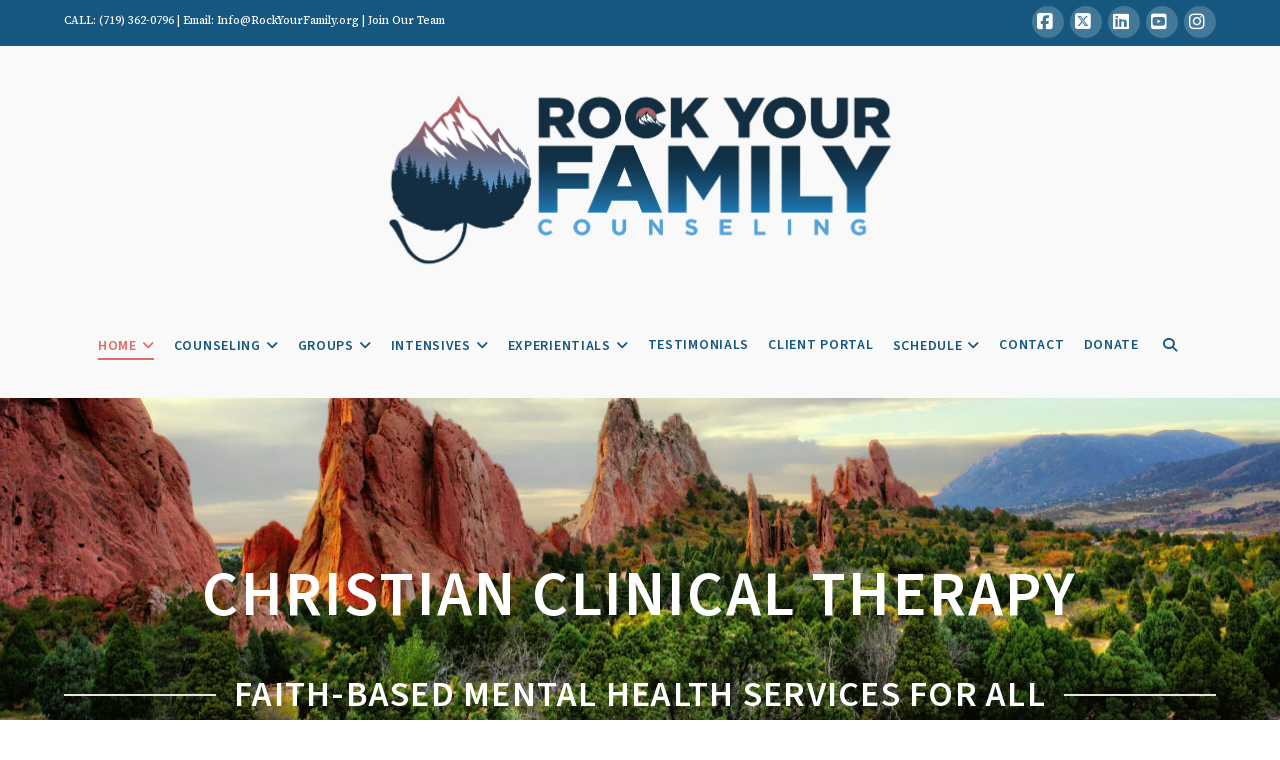

--- FILE ---
content_type: text/html; charset=UTF-8
request_url: https://rockyourfamily.org/
body_size: 48640
content:
<!DOCTYPE html> <html class="no-js" lang="en-US"> <head><script>if(navigator.userAgent.match(/MSIE|Internet Explorer/i)||navigator.userAgent.match(/Trident\/7\..*?rv:11/i)){let e=document.location.href;if(!e.match(/[?&]nonitro/)){if(e.indexOf("?")==-1){if(e.indexOf("#")==-1){document.location.href=e+"?nonitro=1"}else{document.location.href=e.replace("#","?nonitro=1#")}}else{if(e.indexOf("#")==-1){document.location.href=e+"&nonitro=1"}else{document.location.href=e.replace("#","&nonitro=1#")}}}}</script><link rel="preconnect" href="https://js.stripe.com" /><link rel="preconnect" href="https://www.googletagmanager.com" /><link rel="preconnect" href="https://rockyourfamily.org" /><meta charset="UTF-8" /><meta name="viewport" content="width=device-width, initial-scale=1.0" /><meta name='robots' content='index, follow, max-image-preview:large, max-snippet:-1, max-video-preview:-1' /><title>Rock Your Family - Individual, Marriage and Family Counseling in Colorado Springs</title><meta name="description" content="Rock Your Family Counseling offers individual, marriage and family therapy in-person in Colorado Springs and online for those not local." /><meta property="og:locale" content="en_US" /><meta property="og:type" content="website" /><meta property="og:title" content="Rock Your Family - Individual, Marriage and Family Counseling in Colorado Springs" /><meta property="og:description" content="Rock Your Family Counseling offers individual, marriage and family therapy in-person in Colorado Springs and online for those not local." /><meta property="og:url" content="https://rockyourfamily.org/" /><meta property="og:site_name" content="Rock Your Family" /><meta property="article:publisher" content="https://www.facebook.com/RockYourFamilyCO/" /><meta property="article:modified_time" content="2025-12-09T17:58:35+00:00" /><meta name="twitter:card" content="summary_large_image" /><meta name="twitter:site" content="@rockyourfamily" /><meta name="generator" content="Powered by Slider Revolution 6.7.40 - responsive, Mobile-Friendly Slider Plugin for WordPress with comfortable drag and drop interface." /><meta name="msapplication-TileImage" content="https://rockyourfamily.org/wp-content/uploads/2022/06/ROCK-YOUR-FAMILY-LOGO-FINALS-2022-04.png" /><meta name="generator" content="NitroPack" /><script>var NPSH,NitroScrollHelper;NPSH=NitroScrollHelper=function(){let e=null;const o=window.sessionStorage.getItem("nitroScrollPos");function t(){let e=JSON.parse(window.sessionStorage.getItem("nitroScrollPos"))||{};if(typeof e!=="object"){e={}}e[document.URL]=window.scrollY;window.sessionStorage.setItem("nitroScrollPos",JSON.stringify(e))}window.addEventListener("scroll",function(){if(e!==null){clearTimeout(e)}e=setTimeout(t,200)},{passive:true});let r={};r.getScrollPos=()=>{if(!o){return 0}const e=JSON.parse(o);return e[document.URL]||0};r.isScrolled=()=>{return r.getScrollPos()>document.documentElement.clientHeight*.5};return r}();</script><script>(function(){var a=false;var e=document.documentElement.classList;var i=navigator.userAgent.toLowerCase();var n=["android","iphone","ipad"];var r=n.length;var o;var d=null;for(var t=0;t<r;t++){o=n[t];if(i.indexOf(o)>-1)d=o;if(e.contains(o)){a=true;e.remove(o)}}if(a&&d){e.add(d);if(d=="iphone"||d=="ipad"){e.add("ios")}}})();</script><script type="text/worker" id="nitro-web-worker">var preloadRequests=0;var remainingCount={};var baseURI="";self.onmessage=function(e){switch(e.data.cmd){case"RESOURCE_PRELOAD":var o=e.data.requestId;remainingCount[o]=0;e.data.resources.forEach(function(e){preload(e,function(o){return function(){console.log(o+" DONE: "+e);if(--remainingCount[o]==0){self.postMessage({cmd:"RESOURCE_PRELOAD",requestId:o})}}}(o));remainingCount[o]++});break;case"SET_BASEURI":baseURI=e.data.uri;break}};async function preload(e,o){if(typeof URL!=="undefined"&&baseURI){try{var a=new URL(e,baseURI);e=a.href}catch(e){console.log("Worker error: "+e.message)}}console.log("Preloading "+e);try{var n=new Request(e,{mode:"no-cors",redirect:"follow"});await fetch(n);o()}catch(a){console.log(a);var r=new XMLHttpRequest;r.responseType="blob";r.onload=o;r.onerror=o;r.open("GET",e,true);r.send()}}</script><script id="nprl">(()=>{if(window.NPRL!=undefined)return;(function(e){var t=e.prototype;t.after||(t.after=function(){var e,t=arguments,n=t.length,r=0,i=this,o=i.parentNode,a=Node,c=String,u=document;if(o!==null){while(r<n){(e=t[r])instanceof a?(i=i.nextSibling)!==null?o.insertBefore(e,i):o.appendChild(e):o.appendChild(u.createTextNode(c(e)));++r}}})})(Element);var e,t;e=t=function(){var t=false;var r=window.URL||window.webkitURL;var i=true;var o=true;var a=2;var c=null;var u=null;var d=true;var s=window.nitroGtmExcludes!=undefined;var l=s?JSON.parse(atob(window.nitroGtmExcludes)).map(e=>new RegExp(e)):[];var f;var m;var v=null;var p=null;var g=null;var h={touch:["touchmove","touchend"],default:["mousemove","click","keydown","wheel"]};var E=true;var y=[];var w=false;var b=[];var S=0;var N=0;var L=false;var T=0;var R=null;var O=false;var A=false;var C=false;var P=[];var I=[];var M=[];var k=[];var x=false;var _={};var j=new Map;var B="noModule"in HTMLScriptElement.prototype;var q=requestAnimationFrame||mozRequestAnimationFrame||webkitRequestAnimationFrame||msRequestAnimationFrame;const D="gtm.js?id=";function H(e,t){if(!_[e]){_[e]=[]}_[e].push(t)}function U(e,t){if(_[e]){var n=0,r=_[e];for(var n=0;n<r.length;n++){r[n].call(this,t)}}}function Y(){(function(e,t){var r=null;var i=function(e){r(e)};var o=null;var a={};var c=null;var u=null;var d=0;e.addEventListener(t,function(r){if(["load","DOMContentLoaded"].indexOf(t)!=-1){if(u){Q(function(){e.triggerNitroEvent(t)})}c=true}else if(t=="readystatechange"){d++;n.ogReadyState=d==1?"interactive":"complete";if(u&&u>=d){n.documentReadyState=n.ogReadyState;Q(function(){e.triggerNitroEvent(t)})}}});e.addEventListener(t+"Nitro",function(e){if(["load","DOMContentLoaded"].indexOf(t)!=-1){if(!c){e.preventDefault();e.stopImmediatePropagation()}else{}u=true}else if(t=="readystatechange"){u=n.documentReadyState=="interactive"?1:2;if(d<u){e.preventDefault();e.stopImmediatePropagation()}}});switch(t){case"load":o="onload";break;case"readystatechange":o="onreadystatechange";break;case"pageshow":o="onpageshow";break;default:o=null;break}if(o){Object.defineProperty(e,o,{get:function(){return r},set:function(n){if(typeof n!=="function"){r=null;e.removeEventListener(t+"Nitro",i)}else{if(!r){e.addEventListener(t+"Nitro",i)}r=n}}})}Object.defineProperty(e,"addEventListener"+t,{value:function(r){if(r!=t||!n.startedScriptLoading||document.currentScript&&document.currentScript.hasAttribute("nitro-exclude")){}else{arguments[0]+="Nitro"}e.ogAddEventListener.apply(e,arguments);a[arguments[1]]=arguments[0]}});Object.defineProperty(e,"removeEventListener"+t,{value:function(t){var n=a[arguments[1]];arguments[0]=n;e.ogRemoveEventListener.apply(e,arguments)}});Object.defineProperty(e,"triggerNitroEvent"+t,{value:function(t,n){n=n||e;var r=new Event(t+"Nitro",{bubbles:true});r.isNitroPack=true;Object.defineProperty(r,"type",{get:function(){return t},set:function(){}});Object.defineProperty(r,"target",{get:function(){return n},set:function(){}});e.dispatchEvent(r)}});if(typeof e.triggerNitroEvent==="undefined"){(function(){var t=e.addEventListener;var n=e.removeEventListener;Object.defineProperty(e,"ogAddEventListener",{value:t});Object.defineProperty(e,"ogRemoveEventListener",{value:n});Object.defineProperty(e,"addEventListener",{value:function(n){var r="addEventListener"+n;if(typeof e[r]!=="undefined"){e[r].apply(e,arguments)}else{t.apply(e,arguments)}},writable:true});Object.defineProperty(e,"removeEventListener",{value:function(t){var r="removeEventListener"+t;if(typeof e[r]!=="undefined"){e[r].apply(e,arguments)}else{n.apply(e,arguments)}}});Object.defineProperty(e,"triggerNitroEvent",{value:function(t,n){var r="triggerNitroEvent"+t;if(typeof e[r]!=="undefined"){e[r].apply(e,arguments)}}})})()}}).apply(null,arguments)}Y(window,"load");Y(window,"pageshow");Y(window,"DOMContentLoaded");Y(document,"DOMContentLoaded");Y(document,"readystatechange");try{var F=new Worker(r.createObjectURL(new Blob([document.getElementById("nitro-web-worker").textContent],{type:"text/javascript"})))}catch(e){var F=new Worker("data:text/javascript;base64,"+btoa(document.getElementById("nitro-web-worker").textContent))}F.onmessage=function(e){if(e.data.cmd=="RESOURCE_PRELOAD"){U(e.data.requestId,e)}};if(typeof document.baseURI!=="undefined"){F.postMessage({cmd:"SET_BASEURI",uri:document.baseURI})}var G=function(e){if(--S==0){Q(K)}};var W=function(e){e.target.removeEventListener("load",W);e.target.removeEventListener("error",W);e.target.removeEventListener("nitroTimeout",W);if(e.type!="nitroTimeout"){clearTimeout(e.target.nitroTimeout)}if(--N==0&&S==0){Q(J)}};var X=function(e){var t=e.textContent;try{var n=r.createObjectURL(new Blob([t.replace(/^(?:<!--)?(.*?)(?:-->)?$/gm,"$1")],{type:"text/javascript"}))}catch(e){var n="data:text/javascript;base64,"+btoa(t.replace(/^(?:<!--)?(.*?)(?:-->)?$/gm,"$1"))}return n};var K=function(){n.documentReadyState="interactive";document.triggerNitroEvent("readystatechange");document.triggerNitroEvent("DOMContentLoaded");if(window.pageYOffset||window.pageXOffset){window.dispatchEvent(new Event("scroll"))}A=true;Q(function(){if(N==0){Q(J)}Q($)})};var J=function(){if(!A||O)return;O=true;R.disconnect();en();n.documentReadyState="complete";document.triggerNitroEvent("readystatechange");window.triggerNitroEvent("load",document);window.triggerNitroEvent("pageshow",document);if(window.pageYOffset||window.pageXOffset||location.hash){let e=typeof history.scrollRestoration!=="undefined"&&history.scrollRestoration=="auto";if(e&&typeof NPSH!=="undefined"&&NPSH.getScrollPos()>0&&window.pageYOffset>document.documentElement.clientHeight*.5){window.scrollTo(0,NPSH.getScrollPos())}else if(location.hash){try{let e=document.querySelector(location.hash);if(e){e.scrollIntoView()}}catch(e){}}}var e=null;if(a==1){e=eo}else{e=eu}Q(e)};var Q=function(e){setTimeout(e,0)};var V=function(e){if(e.type=="touchend"||e.type=="click"){g=e}};var $=function(){if(d&&g){setTimeout(function(e){return function(){var t=function(e,t,n){var r=new Event(e,{bubbles:true,cancelable:true});if(e=="click"){r.clientX=t;r.clientY=n}else{r.touches=[{clientX:t,clientY:n}]}return r};var n;if(e.type=="touchend"){var r=e.changedTouches[0];n=document.elementFromPoint(r.clientX,r.clientY);n.dispatchEvent(t("touchstart"),r.clientX,r.clientY);n.dispatchEvent(t("touchend"),r.clientX,r.clientY);n.dispatchEvent(t("click"),r.clientX,r.clientY)}else if(e.type=="click"){n=document.elementFromPoint(e.clientX,e.clientY);n.dispatchEvent(t("click"),e.clientX,e.clientY)}}}(g),150);g=null}};var z=function(e){if(e.tagName=="SCRIPT"&&!e.hasAttribute("data-nitro-for-id")&&!e.hasAttribute("nitro-document-write")||e.tagName=="IMG"&&(e.hasAttribute("src")||e.hasAttribute("srcset"))||e.tagName=="IFRAME"&&e.hasAttribute("src")||e.tagName=="LINK"&&e.hasAttribute("href")&&e.hasAttribute("rel")&&e.getAttribute("rel")=="stylesheet"){if(e.tagName==="IFRAME"&&e.src.indexOf("about:blank")>-1){return}var t="";switch(e.tagName){case"LINK":t=e.href;break;case"IMG":if(k.indexOf(e)>-1)return;t=e.srcset||e.src;break;default:t=e.src;break}var n=e.getAttribute("type");if(!t&&e.tagName!=="SCRIPT")return;if((e.tagName=="IMG"||e.tagName=="LINK")&&(t.indexOf("data:")===0||t.indexOf("blob:")===0))return;if(e.tagName=="SCRIPT"&&n&&n!=="text/javascript"&&n!=="application/javascript"){if(n!=="module"||!B)return}if(e.tagName==="SCRIPT"){if(k.indexOf(e)>-1)return;if(e.noModule&&B){return}let t=null;if(document.currentScript){if(document.currentScript.src&&document.currentScript.src.indexOf(D)>-1){t=document.currentScript}if(document.currentScript.hasAttribute("data-nitro-gtm-id")){e.setAttribute("data-nitro-gtm-id",document.currentScript.getAttribute("data-nitro-gtm-id"))}}else if(window.nitroCurrentScript){if(window.nitroCurrentScript.src&&window.nitroCurrentScript.src.indexOf(D)>-1){t=window.nitroCurrentScript}}if(t&&s){let n=false;for(const t of l){n=e.src?t.test(e.src):t.test(e.textContent);if(n){break}}if(!n){e.type="text/googletagmanagerscript";let n=t.hasAttribute("data-nitro-gtm-id")?t.getAttribute("data-nitro-gtm-id"):t.id;if(!j.has(n)){j.set(n,[])}let r=j.get(n);r.push(e);return}}if(!e.src){if(e.textContent.length>0){e.textContent+="\n;if(document.currentScript.nitroTimeout) {clearTimeout(document.currentScript.nitroTimeout);}; setTimeout(function() { this.dispatchEvent(new Event('load')); }.bind(document.currentScript), 0);"}else{return}}else{}k.push(e)}if(!e.hasOwnProperty("nitroTimeout")){N++;e.addEventListener("load",W,true);e.addEventListener("error",W,true);e.addEventListener("nitroTimeout",W,true);e.nitroTimeout=setTimeout(function(){console.log("Resource timed out",e);e.dispatchEvent(new Event("nitroTimeout"))},5e3)}}};var Z=function(e){if(e.hasOwnProperty("nitroTimeout")&&e.nitroTimeout){clearTimeout(e.nitroTimeout);e.nitroTimeout=null;e.dispatchEvent(new Event("nitroTimeout"))}};document.documentElement.addEventListener("load",function(e){if(e.target.tagName=="SCRIPT"||e.target.tagName=="IMG"){k.push(e.target)}},true);document.documentElement.addEventListener("error",function(e){if(e.target.tagName=="SCRIPT"||e.target.tagName=="IMG"){k.push(e.target)}},true);var ee=["appendChild","replaceChild","insertBefore","prepend","append","before","after","replaceWith","insertAdjacentElement"];var et=function(){if(s){window._nitro_setTimeout=window.setTimeout;window.setTimeout=function(e,t,...n){let r=document.currentScript||window.nitroCurrentScript;if(!r||r.src&&r.src.indexOf(D)==-1){return window._nitro_setTimeout.call(window,e,t,...n)}return window._nitro_setTimeout.call(window,function(e,t){return function(...n){window.nitroCurrentScript=e;t(...n)}}(r,e),t,...n)}}ee.forEach(function(e){HTMLElement.prototype["og"+e]=HTMLElement.prototype[e];HTMLElement.prototype[e]=function(...t){if(this.parentNode||this===document.documentElement){switch(e){case"replaceChild":case"insertBefore":t.pop();break;case"insertAdjacentElement":t.shift();break}t.forEach(function(e){if(!e)return;if(e.tagName=="SCRIPT"){z(e)}else{if(e.children&&e.children.length>0){e.querySelectorAll("script").forEach(z)}}})}return this["og"+e].apply(this,arguments)}})};var en=function(){if(s&&typeof window._nitro_setTimeout==="function"){window.setTimeout=window._nitro_setTimeout}ee.forEach(function(e){HTMLElement.prototype[e]=HTMLElement.prototype["og"+e]})};var er=async function(){if(o){ef(f);ef(V);if(v){clearTimeout(v);v=null}}if(T===1){L=true;return}else if(T===0){T=-1}n.startedScriptLoading=true;Object.defineProperty(document,"readyState",{get:function(){return n.documentReadyState},set:function(){}});var e=document.documentElement;var t={attributes:true,attributeFilter:["src"],childList:true,subtree:true};R=new MutationObserver(function(e,t){e.forEach(function(e){if(e.type=="childList"&&e.addedNodes.length>0){e.addedNodes.forEach(function(e){if(!document.documentElement.contains(e)){return}if(e.tagName=="IMG"||e.tagName=="IFRAME"||e.tagName=="LINK"){z(e)}})}if(e.type=="childList"&&e.removedNodes.length>0){e.removedNodes.forEach(function(e){if(e.tagName=="IFRAME"||e.tagName=="LINK"){Z(e)}})}if(e.type=="attributes"){var t=e.target;if(!document.documentElement.contains(t)){return}if(t.tagName=="IFRAME"||t.tagName=="LINK"||t.tagName=="IMG"||t.tagName=="SCRIPT"){z(t)}}})});R.observe(e,t);if(!s){et()}await Promise.all(P);var r=b.shift();var i=null;var a=false;while(r){var c;var u=JSON.parse(atob(r.meta));var d=u.delay;if(r.type=="inline"){var l=document.getElementById(r.id);if(l){l.remove()}else{r=b.shift();continue}c=X(l);if(c===false){r=b.shift();continue}}else{c=r.src}if(!a&&r.type!="inline"&&(typeof u.attributes.async!="undefined"||typeof u.attributes.defer!="undefined")){if(i===null){i=r}else if(i===r){a=true}if(!a){b.push(r);r=b.shift();continue}}var m=document.createElement("script");m.src=c;m.setAttribute("data-nitro-for-id",r.id);for(var p in u.attributes){try{if(u.attributes[p]===false){m.setAttribute(p,"")}else{m.setAttribute(p,u.attributes[p])}}catch(e){console.log("Error while setting script attribute",m,e)}}m.async=false;if(u.canonicalLink!=""&&Object.getOwnPropertyDescriptor(m,"src")?.configurable!==false){(e=>{Object.defineProperty(m,"src",{get:function(){return e.canonicalLink},set:function(){}})})(u)}if(d){setTimeout((function(e,t){var n=document.querySelector("[data-nitro-marker-id='"+t+"']");if(n){n.after(e)}else{document.head.appendChild(e)}}).bind(null,m,r.id),d)}else{m.addEventListener("load",G);m.addEventListener("error",G);if(!m.noModule||!B){S++}var g=document.querySelector("[data-nitro-marker-id='"+r.id+"']");if(g){Q(function(e,t){return function(){e.after(t)}}(g,m))}else{Q(function(e){return function(){document.head.appendChild(e)}}(m))}}r=b.shift()}};var ei=function(){var e=document.getElementById("nitro-deferred-styles");var t=document.createElement("div");t.innerHTML=e.textContent;return t};var eo=async function(e){isPreload=e&&e.type=="NitroPreload";if(!isPreload){T=-1;E=false;if(o){ef(f);ef(V);if(v){clearTimeout(v);v=null}}}if(w===false){var t=ei();let e=t.querySelectorAll('style,link[rel="stylesheet"]');w=e.length;if(w){let e=document.getElementById("nitro-deferred-styles-marker");e.replaceWith.apply(e,t.childNodes)}else if(isPreload){Q(ed)}else{es()}}else if(w===0&&!isPreload){es()}};var ea=function(){var e=ei();var t=e.childNodes;var n;var r=[];for(var i=0;i<t.length;i++){n=t[i];if(n.href){r.push(n.href)}}var o="css-preload";H(o,function(e){eo(new Event("NitroPreload"))});if(r.length){F.postMessage({cmd:"RESOURCE_PRELOAD",resources:r,requestId:o})}else{Q(function(){U(o)})}};var ec=function(){if(T===-1)return;T=1;var e=[];var t,n;for(var r=0;r<b.length;r++){t=b[r];if(t.type!="inline"){if(t.src){n=JSON.parse(atob(t.meta));if(n.delay)continue;if(n.attributes.type&&n.attributes.type=="module"&&!B)continue;e.push(t.src)}}}if(e.length){var i="js-preload";H(i,function(e){T=2;if(L){Q(er)}});F.postMessage({cmd:"RESOURCE_PRELOAD",resources:e,requestId:i})}};var eu=function(){while(I.length){style=I.shift();if(style.hasAttribute("nitropack-onload")){style.setAttribute("onload",style.getAttribute("nitropack-onload"));Q(function(e){return function(){e.dispatchEvent(new Event("load"))}}(style))}}while(M.length){style=M.shift();if(style.hasAttribute("nitropack-onerror")){style.setAttribute("onerror",style.getAttribute("nitropack-onerror"));Q(function(e){return function(){e.dispatchEvent(new Event("error"))}}(style))}}};var ed=function(){if(!x){if(i){Q(function(){var e=document.getElementById("nitro-critical-css");if(e){e.remove()}})}x=true;onStylesLoadEvent=new Event("NitroStylesLoaded");onStylesLoadEvent.isNitroPack=true;window.dispatchEvent(onStylesLoadEvent)}};var es=function(){if(a==2){Q(er)}else{eu()}};var el=function(e){m.forEach(function(t){document.addEventListener(t,e,true)})};var ef=function(e){m.forEach(function(t){document.removeEventListener(t,e,true)})};if(s){et()}return{setAutoRemoveCriticalCss:function(e){i=e},registerScript:function(e,t,n){b.push({type:"remote",src:e,id:t,meta:n})},registerInlineScript:function(e,t){b.push({type:"inline",id:e,meta:t})},registerStyle:function(e,t,n){y.push({href:e,rel:t,media:n})},onLoadStyle:function(e){I.push(e);if(w!==false&&--w==0){Q(ed);if(E){E=false}else{es()}}},onErrorStyle:function(e){M.push(e);if(w!==false&&--w==0){Q(ed);if(E){E=false}else{es()}}},loadJs:function(e,t){if(!e.src){var n=X(e);if(n!==false){e.src=n;e.textContent=""}}if(t){Q(function(e,t){return function(){e.after(t)}}(t,e))}else{Q(function(e){return function(){document.head.appendChild(e)}}(e))}},loadQueuedResources:async function(){window.dispatchEvent(new Event("NitroBootStart"));if(p){clearTimeout(p);p=null}window.removeEventListener("load",e.loadQueuedResources);f=a==1?er:eo;if(!o||g){Q(f)}else{if(navigator.userAgent.indexOf(" Edge/")==-1){ea();H("css-preload",ec)}el(f);if(u){if(c){v=setTimeout(f,c)}}else{}}},fontPreload:function(e){var t="critical-fonts";H(t,function(e){document.getElementById("nitro-critical-fonts").type="text/css"});F.postMessage({cmd:"RESOURCE_PRELOAD",resources:e,requestId:t})},boot:function(){if(t)return;t=true;C=typeof NPSH!=="undefined"&&NPSH.isScrolled();let n=document.prerendering;if(location.hash||C||n){o=false}m=h.default.concat(h.touch);p=setTimeout(e.loadQueuedResources,1500);el(V);if(C){e.loadQueuedResources()}else{window.addEventListener("load",e.loadQueuedResources)}},addPrerequisite:function(e){P.push(e)},getTagManagerNodes:function(e){if(!e)return j;return j.get(e)??[]}}}();var n,r;n=r=function(){var t=document.write;return{documentWrite:function(n,r){if(n&&n.hasAttribute("nitro-exclude")){return t.call(document,r)}var i=null;if(n.documentWriteContainer){i=n.documentWriteContainer}else{i=document.createElement("span");n.documentWriteContainer=i}var o=null;if(n){if(n.hasAttribute("data-nitro-for-id")){o=document.querySelector('template[data-nitro-marker-id="'+n.getAttribute("data-nitro-for-id")+'"]')}else{o=n}}i.innerHTML+=r;i.querySelectorAll("script").forEach(function(e){e.setAttribute("nitro-document-write","")});if(!i.parentNode){if(o){o.parentNode.insertBefore(i,o)}else{document.body.appendChild(i)}}var a=document.createElement("span");a.innerHTML=r;var c=a.querySelectorAll("script");if(c.length){c.forEach(function(t){var n=t.getAttributeNames();var r=document.createElement("script");n.forEach(function(e){r.setAttribute(e,t.getAttribute(e))});r.async=false;if(!t.src&&t.textContent){r.textContent=t.textContent}e.loadJs(r,o)})}},TrustLogo:function(e,t){var n=document.getElementById(e);var r=document.createElement("img");r.src=t;n.parentNode.insertBefore(r,n)},documentReadyState:"loading",ogReadyState:document.readyState,startedScriptLoading:false,loadScriptDelayed:function(e,t){setTimeout(function(){var t=document.createElement("script");t.src=e;document.head.appendChild(t)},t)}}}();document.write=function(e){n.documentWrite(document.currentScript,e)};document.writeln=function(e){n.documentWrite(document.currentScript,e+"\n")};window.NPRL=e;window.NitroResourceLoader=t;window.NPh=n;window.NitroPackHelper=r})();</script><template id="nitro-deferred-styles-marker"></template><style id="nitro-fonts">@font-face{font-family:star;src:url("https://rockyourfamily.org/nitropack_static/tKcSBdlafZssuxaSiGSNSAVKLkXlZnDb/assets/static/source/rev-aae9ef7/rockyourfamily.org/wp-content/themes/x/framework/fonts/woocommerce/star.eot");src:url("https://rockyourfamily.org/nitropack_static/tKcSBdlafZssuxaSiGSNSAVKLkXlZnDb/assets/static/source/rev-aae9ef7/rockyourfamily.org/wp-content/themes/x/framework/fonts/woocommerce/star.ttf") format("truetype");font-weight:400;font-style:normal;font-display:swap}@font-face{font-family:"FontAwesome";font-style:normal;font-weight:900;font-display:swap;src:url("https://rockyourfamily.org/nitropack_static/tKcSBdlafZssuxaSiGSNSAVKLkXlZnDb/assets/static/source/rev-aae9ef7/rockyourfamily.org/wp-content/plugins/cornerstone/assets/fonts/d1c030326a5efff5388081961576393a.fa-solid-900.woff2") format("woff2")}@font-face{font-family:"FontAwesomeBrands";font-style:normal;font-weight:normal;font-display:swap;src:url("https://rockyourfamily.org/nitropack_static/tKcSBdlafZssuxaSiGSNSAVKLkXlZnDb/assets/static/source/rev-aae9ef7/rockyourfamily.org/wp-content/plugins/cornerstone/assets/fonts/d1c030326a5efff5388081961576393a.fa-brands-400.woff2") format("woff2")}@font-face{font-family:"Montserrat Alternates";font-style:normal;font-weight:600;src:url("https://fonts.gstatic.com/s/montserratalternates/v18/mFTiWacfw6zH4dthXcyms1lPpC8I_b0juU0xNIPFCrxG-GNxklNd.woff2") format("woff2");unicode-range:U+0460-052F,U+1C80-1C8A,U+20B4,U+2DE0-2DFF,U+A640-A69F,U+FE2E-FE2F;font-display:swap}@font-face{font-family:"Montserrat Alternates";font-style:normal;font-weight:600;src:url("https://fonts.gstatic.com/s/montserratalternates/v18/mFTiWacfw6zH4dthXcyms1lPpC8I_b0juU0xNIPFA7xG-GNxklNd.woff2") format("woff2");unicode-range:U+0301,U+0400-045F,U+0490-0491,U+04B0-04B1,U+2116;font-display:swap}@font-face{font-family:"Montserrat Alternates";font-style:normal;font-weight:600;src:url("https://fonts.gstatic.com/s/montserratalternates/v18/mFTiWacfw6zH4dthXcyms1lPpC8I_b0juU0xNIPFCLxG-GNxklNd.woff2") format("woff2");unicode-range:U+0102-0103,U+0110-0111,U+0128-0129,U+0168-0169,U+01A0-01A1,U+01AF-01B0,U+0300-0301,U+0303-0304,U+0308-0309,U+0323,U+0329,U+1EA0-1EF9,U+20AB;font-display:swap}@font-face{font-family:"Montserrat Alternates";font-style:normal;font-weight:600;src:url("https://fonts.gstatic.com/s/montserratalternates/v18/mFTiWacfw6zH4dthXcyms1lPpC8I_b0juU0xNIPFCbxG-GNxklNd.woff2") format("woff2");unicode-range:U+0100-02BA,U+02BD-02C5,U+02C7-02CC,U+02CE-02D7,U+02DD-02FF,U+0304,U+0308,U+0329,U+1D00-1DBF,U+1E00-1E9F,U+1EF2-1EFF,U+2020,U+20A0-20AB,U+20AD-20C0,U+2113,U+2C60-2C7F,U+A720-A7FF;font-display:swap}@font-face{font-family:"Montserrat Alternates";font-style:normal;font-weight:600;src:url("https://fonts.gstatic.com/s/montserratalternates/v18/mFTiWacfw6zH4dthXcyms1lPpC8I_b0juU0xNIPFB7xG-GNxkg.woff2") format("woff2");unicode-range:U+0000-00FF,U+0131,U+0152-0153,U+02BB-02BC,U+02C6,U+02DA,U+02DC,U+0304,U+0308,U+0329,U+2000-206F,U+20AC,U+2122,U+2191,U+2193,U+2212,U+2215,U+FEFF,U+FFFD;font-display:swap}@font-face{font-family:"Source Sans 3";font-style:normal;font-weight:600;src:url("https://fonts.gstatic.com/s/sourcesans3/v19/nwpBtKy2OAdR1K-IwhWudF-R9QMylBJAV3Bo8Kxm7GEH9CsYnYfA_Ts.woff2") format("woff2");unicode-range:U+0460-052F,U+1C80-1C8A,U+20B4,U+2DE0-2DFF,U+A640-A69F,U+FE2E-FE2F;font-display:swap}@font-face{font-family:"Source Sans 3";font-style:normal;font-weight:600;src:url("https://fonts.gstatic.com/s/sourcesans3/v19/nwpBtKy2OAdR1K-IwhWudF-R9QMylBJAV3Bo8Kxm7GEO9CsYnYfA_Ts.woff2") format("woff2");unicode-range:U+0301,U+0400-045F,U+0490-0491,U+04B0-04B1,U+2116;font-display:swap}@font-face{font-family:"Source Sans 3";font-style:normal;font-weight:600;src:url("https://fonts.gstatic.com/s/sourcesans3/v19/nwpBtKy2OAdR1K-IwhWudF-R9QMylBJAV3Bo8Kxm7GEG9CsYnYfA_Ts.woff2") format("woff2");unicode-range:U+1F00-1FFF;font-display:swap}@font-face{font-family:"Source Sans 3";font-style:normal;font-weight:600;src:url("https://fonts.gstatic.com/s/sourcesans3/v19/nwpBtKy2OAdR1K-IwhWudF-R9QMylBJAV3Bo8Kxm7GEJ9CsYnYfA_Ts.woff2") format("woff2");unicode-range:U+0370-0377,U+037A-037F,U+0384-038A,U+038C,U+038E-03A1,U+03A3-03FF;font-display:swap}@font-face{font-family:"Source Sans 3";font-style:normal;font-weight:600;src:url("https://fonts.gstatic.com/s/sourcesans3/v19/nwpBtKy2OAdR1K-IwhWudF-R9QMylBJAV3Bo8Kxm7GEF9CsYnYfA_Ts.woff2") format("woff2");unicode-range:U+0102-0103,U+0110-0111,U+0128-0129,U+0168-0169,U+01A0-01A1,U+01AF-01B0,U+0300-0301,U+0303-0304,U+0308-0309,U+0323,U+0329,U+1EA0-1EF9,U+20AB;font-display:swap}@font-face{font-family:"Source Sans 3";font-style:normal;font-weight:600;src:url("https://fonts.gstatic.com/s/sourcesans3/v19/nwpBtKy2OAdR1K-IwhWudF-R9QMylBJAV3Bo8Kxm7GEE9CsYnYfA_Ts.woff2") format("woff2");unicode-range:U+0100-02BA,U+02BD-02C5,U+02C7-02CC,U+02CE-02D7,U+02DD-02FF,U+0304,U+0308,U+0329,U+1D00-1DBF,U+1E00-1E9F,U+1EF2-1EFF,U+2020,U+20A0-20AB,U+20AD-20C0,U+2113,U+2C60-2C7F,U+A720-A7FF;font-display:swap}@font-face{font-family:"Source Sans 3";font-style:normal;font-weight:600;src:url("https://fonts.gstatic.com/s/sourcesans3/v19/nwpBtKy2OAdR1K-IwhWudF-R9QMylBJAV3Bo8Kxm7GEK9CsYnYfA.woff2") format("woff2");unicode-range:U+0000-00FF,U+0131,U+0152-0153,U+02BB-02BC,U+02C6,U+02DA,U+02DC,U+0304,U+0308,U+0329,U+2000-206F,U+20AC,U+2122,U+2191,U+2193,U+2212,U+2215,U+FEFF,U+FFFD;font-display:swap}@font-face{font-family:"Source Serif 4";font-style:italic;font-weight:500;src:url("https://fonts.gstatic.com/s/sourceserif4/v14/vEFH2_tTDB4M7-auWDN0ahZJW1ge6NmXpVAHV83Bfb_US0r3aX2SzxEjst4.woff2") format("woff2");unicode-range:U+0460-052F,U+1C80-1C8A,U+20B4,U+2DE0-2DFF,U+A640-A69F,U+FE2E-FE2F;font-display:swap}@font-face{font-family:"Source Serif 4";font-style:italic;font-weight:500;src:url("https://fonts.gstatic.com/s/sourceserif4/v14/vEFH2_tTDB4M7-auWDN0ahZJW1ge6NmXpVAHV83Bfb_US0r-aX2SzxEjst4.woff2") format("woff2");unicode-range:U+0301,U+0400-045F,U+0490-0491,U+04B0-04B1,U+2116;font-display:swap}@font-face{font-family:"Source Serif 4";font-style:italic;font-weight:500;src:url("https://fonts.gstatic.com/s/sourceserif4/v14/vEFH2_tTDB4M7-auWDN0ahZJW1ge6NmXpVAHV83Bfb_US0r5aX2SzxEjst4.woff2") format("woff2");unicode-range:U+0370-0377,U+037A-037F,U+0384-038A,U+038C,U+038E-03A1,U+03A3-03FF;font-display:swap}@font-face{font-family:"Source Serif 4";font-style:italic;font-weight:500;src:url("https://fonts.gstatic.com/s/sourceserif4/v14/vEFH2_tTDB4M7-auWDN0ahZJW1ge6NmXpVAHV83Bfb_US0r1aX2SzxEjst4.woff2") format("woff2");unicode-range:U+0102-0103,U+0110-0111,U+0128-0129,U+0168-0169,U+01A0-01A1,U+01AF-01B0,U+0300-0301,U+0303-0304,U+0308-0309,U+0323,U+0329,U+1EA0-1EF9,U+20AB;font-display:swap}@font-face{font-family:"Source Serif 4";font-style:italic;font-weight:500;src:url("https://fonts.gstatic.com/s/sourceserif4/v14/vEFH2_tTDB4M7-auWDN0ahZJW1ge6NmXpVAHV83Bfb_US0r0aX2SzxEjst4.woff2") format("woff2");unicode-range:U+0100-02BA,U+02BD-02C5,U+02C7-02CC,U+02CE-02D7,U+02DD-02FF,U+0304,U+0308,U+0329,U+1D00-1DBF,U+1E00-1E9F,U+1EF2-1EFF,U+2020,U+20A0-20AB,U+20AD-20C0,U+2113,U+2C60-2C7F,U+A720-A7FF;font-display:swap}@font-face{font-family:"Source Serif 4";font-style:italic;font-weight:500;src:url("https://fonts.gstatic.com/s/sourceserif4/v14/vEFH2_tTDB4M7-auWDN0ahZJW1ge6NmXpVAHV83Bfb_US0r6aX2SzxEj.woff2") format("woff2");unicode-range:U+0000-00FF,U+0131,U+0152-0153,U+02BB-02BC,U+02C6,U+02DA,U+02DC,U+0304,U+0308,U+0329,U+2000-206F,U+20AC,U+2122,U+2191,U+2193,U+2212,U+2215,U+FEFF,U+FFFD;font-display:swap}@font-face{font-family:"Source Serif 4";font-style:italic;font-weight:700;src:url("https://fonts.gstatic.com/s/sourceserif4/v14/vEFH2_tTDB4M7-auWDN0ahZJW1ge6NmXpVAHV83Bfb_US0r3aX2SzxEjst4.woff2") format("woff2");unicode-range:U+0460-052F,U+1C80-1C8A,U+20B4,U+2DE0-2DFF,U+A640-A69F,U+FE2E-FE2F;font-display:swap}@font-face{font-family:"Source Serif 4";font-style:italic;font-weight:700;src:url("https://fonts.gstatic.com/s/sourceserif4/v14/vEFH2_tTDB4M7-auWDN0ahZJW1ge6NmXpVAHV83Bfb_US0r-aX2SzxEjst4.woff2") format("woff2");unicode-range:U+0301,U+0400-045F,U+0490-0491,U+04B0-04B1,U+2116;font-display:swap}@font-face{font-family:"Source Serif 4";font-style:italic;font-weight:700;src:url("https://fonts.gstatic.com/s/sourceserif4/v14/vEFH2_tTDB4M7-auWDN0ahZJW1ge6NmXpVAHV83Bfb_US0r5aX2SzxEjst4.woff2") format("woff2");unicode-range:U+0370-0377,U+037A-037F,U+0384-038A,U+038C,U+038E-03A1,U+03A3-03FF;font-display:swap}@font-face{font-family:"Source Serif 4";font-style:italic;font-weight:700;src:url("https://fonts.gstatic.com/s/sourceserif4/v14/vEFH2_tTDB4M7-auWDN0ahZJW1ge6NmXpVAHV83Bfb_US0r1aX2SzxEjst4.woff2") format("woff2");unicode-range:U+0102-0103,U+0110-0111,U+0128-0129,U+0168-0169,U+01A0-01A1,U+01AF-01B0,U+0300-0301,U+0303-0304,U+0308-0309,U+0323,U+0329,U+1EA0-1EF9,U+20AB;font-display:swap}@font-face{font-family:"Source Serif 4";font-style:italic;font-weight:700;src:url("https://fonts.gstatic.com/s/sourceserif4/v14/vEFH2_tTDB4M7-auWDN0ahZJW1ge6NmXpVAHV83Bfb_US0r0aX2SzxEjst4.woff2") format("woff2");unicode-range:U+0100-02BA,U+02BD-02C5,U+02C7-02CC,U+02CE-02D7,U+02DD-02FF,U+0304,U+0308,U+0329,U+1D00-1DBF,U+1E00-1E9F,U+1EF2-1EFF,U+2020,U+20A0-20AB,U+20AD-20C0,U+2113,U+2C60-2C7F,U+A720-A7FF;font-display:swap}@font-face{font-family:"Source Serif 4";font-style:italic;font-weight:700;src:url("https://fonts.gstatic.com/s/sourceserif4/v14/vEFH2_tTDB4M7-auWDN0ahZJW1ge6NmXpVAHV83Bfb_US0r6aX2SzxEj.woff2") format("woff2");unicode-range:U+0000-00FF,U+0131,U+0152-0153,U+02BB-02BC,U+02C6,U+02DA,U+02DC,U+0304,U+0308,U+0329,U+2000-206F,U+20AC,U+2122,U+2191,U+2193,U+2212,U+2215,U+FEFF,U+FFFD;font-display:swap}@font-face{font-family:"Source Serif 4";font-style:normal;font-weight:500;src:url("https://fonts.gstatic.com/s/sourceserif4/v14/vEFF2_tTDB4M7-auWDN0ahZJW3IX2ih5nk3AucvUHf6kAHr4Y3qwzSEi.woff2") format("woff2");unicode-range:U+0460-052F,U+1C80-1C8A,U+20B4,U+2DE0-2DFF,U+A640-A69F,U+FE2E-FE2F;font-display:swap}@font-face{font-family:"Source Serif 4";font-style:normal;font-weight:500;src:url("https://fonts.gstatic.com/s/sourceserif4/v14/vEFF2_tTDB4M7-auWDN0ahZJW3IX2ih5nk3AucvUHf6kCXr4Y3qwzSEi.woff2") format("woff2");unicode-range:U+0301,U+0400-045F,U+0490-0491,U+04B0-04B1,U+2116;font-display:swap}@font-face{font-family:"Source Serif 4";font-style:normal;font-weight:500;src:url("https://fonts.gstatic.com/s/sourceserif4/v14/vEFF2_tTDB4M7-auWDN0ahZJW3IX2ih5nk3AucvUHf6kDnr4Y3qwzSEi.woff2") format("woff2");unicode-range:U+0370-0377,U+037A-037F,U+0384-038A,U+038C,U+038E-03A1,U+03A3-03FF;font-display:swap}@font-face{font-family:"Source Serif 4";font-style:normal;font-weight:500;src:url("https://fonts.gstatic.com/s/sourceserif4/v14/vEFF2_tTDB4M7-auWDN0ahZJW3IX2ih5nk3AucvUHf6kAnr4Y3qwzSEi.woff2") format("woff2");unicode-range:U+0102-0103,U+0110-0111,U+0128-0129,U+0168-0169,U+01A0-01A1,U+01AF-01B0,U+0300-0301,U+0303-0304,U+0308-0309,U+0323,U+0329,U+1EA0-1EF9,U+20AB;font-display:swap}@font-face{font-family:"Source Serif 4";font-style:normal;font-weight:500;src:url("https://fonts.gstatic.com/s/sourceserif4/v14/vEFF2_tTDB4M7-auWDN0ahZJW3IX2ih5nk3AucvUHf6kA3r4Y3qwzSEi.woff2") format("woff2");unicode-range:U+0100-02BA,U+02BD-02C5,U+02C7-02CC,U+02CE-02D7,U+02DD-02FF,U+0304,U+0308,U+0329,U+1D00-1DBF,U+1E00-1E9F,U+1EF2-1EFF,U+2020,U+20A0-20AB,U+20AD-20C0,U+2113,U+2C60-2C7F,U+A720-A7FF;font-display:swap}@font-face{font-family:"Source Serif 4";font-style:normal;font-weight:500;src:url("https://fonts.gstatic.com/s/sourceserif4/v14/vEFF2_tTDB4M7-auWDN0ahZJW3IX2ih5nk3AucvUHf6kDXr4Y3qwzQ.woff2") format("woff2");unicode-range:U+0000-00FF,U+0131,U+0152-0153,U+02BB-02BC,U+02C6,U+02DA,U+02DC,U+0304,U+0308,U+0329,U+2000-206F,U+20AC,U+2122,U+2191,U+2193,U+2212,U+2215,U+FEFF,U+FFFD;font-display:swap}@font-face{font-family:"Source Serif 4";font-style:normal;font-weight:700;src:url("https://fonts.gstatic.com/s/sourceserif4/v14/vEFF2_tTDB4M7-auWDN0ahZJW3IX2ih5nk3AucvUHf6kAHr4Y3qwzSEi.woff2") format("woff2");unicode-range:U+0460-052F,U+1C80-1C8A,U+20B4,U+2DE0-2DFF,U+A640-A69F,U+FE2E-FE2F;font-display:swap}@font-face{font-family:"Source Serif 4";font-style:normal;font-weight:700;src:url("https://fonts.gstatic.com/s/sourceserif4/v14/vEFF2_tTDB4M7-auWDN0ahZJW3IX2ih5nk3AucvUHf6kCXr4Y3qwzSEi.woff2") format("woff2");unicode-range:U+0301,U+0400-045F,U+0490-0491,U+04B0-04B1,U+2116;font-display:swap}@font-face{font-family:"Source Serif 4";font-style:normal;font-weight:700;src:url("https://fonts.gstatic.com/s/sourceserif4/v14/vEFF2_tTDB4M7-auWDN0ahZJW3IX2ih5nk3AucvUHf6kDnr4Y3qwzSEi.woff2") format("woff2");unicode-range:U+0370-0377,U+037A-037F,U+0384-038A,U+038C,U+038E-03A1,U+03A3-03FF;font-display:swap}@font-face{font-family:"Source Serif 4";font-style:normal;font-weight:700;src:url("https://fonts.gstatic.com/s/sourceserif4/v14/vEFF2_tTDB4M7-auWDN0ahZJW3IX2ih5nk3AucvUHf6kAnr4Y3qwzSEi.woff2") format("woff2");unicode-range:U+0102-0103,U+0110-0111,U+0128-0129,U+0168-0169,U+01A0-01A1,U+01AF-01B0,U+0300-0301,U+0303-0304,U+0308-0309,U+0323,U+0329,U+1EA0-1EF9,U+20AB;font-display:swap}@font-face{font-family:"Source Serif 4";font-style:normal;font-weight:700;src:url("https://fonts.gstatic.com/s/sourceserif4/v14/vEFF2_tTDB4M7-auWDN0ahZJW3IX2ih5nk3AucvUHf6kA3r4Y3qwzSEi.woff2") format("woff2");unicode-range:U+0100-02BA,U+02BD-02C5,U+02C7-02CC,U+02CE-02D7,U+02DD-02FF,U+0304,U+0308,U+0329,U+1D00-1DBF,U+1E00-1E9F,U+1EF2-1EFF,U+2020,U+20A0-20AB,U+20AD-20C0,U+2113,U+2C60-2C7F,U+A720-A7FF;font-display:swap}@font-face{font-family:"Source Serif 4";font-style:normal;font-weight:700;src:url("https://fonts.gstatic.com/s/sourceserif4/v14/vEFF2_tTDB4M7-auWDN0ahZJW3IX2ih5nk3AucvUHf6kDXr4Y3qwzQ.woff2") format("woff2");unicode-range:U+0000-00FF,U+0131,U+0152-0153,U+02BB-02BC,U+02C6,U+02DA,U+02DC,U+0304,U+0308,U+0329,U+2000-206F,U+20AC,U+2122,U+2191,U+2193,U+2212,U+2215,U+FEFF,U+FFFD;font-display:swap}</style><style type="text/css" id="nitro-critical-css">:root{--wp-block-synced-color:#7a00df;--wp-block-synced-color--rgb:122,0,223;--wp-bound-block-color:var(--wp-block-synced-color);--wp-editor-canvas-background:#ddd;--wp-admin-theme-color:#007cba;--wp-admin-theme-color--rgb:0,124,186;--wp-admin-theme-color-darker-10:#006ba1;--wp-admin-theme-color-darker-10--rgb:0,107,160.5;--wp-admin-theme-color-darker-20:#005a87;--wp-admin-theme-color-darker-20--rgb:0,90,135;--wp-admin-border-width-focus:2px}:root{--wp--preset--font-size--normal:16px;--wp--preset--font-size--huge:42px}:root{--wp--preset--aspect-ratio--square:1;--wp--preset--aspect-ratio--4-3:4/3;--wp--preset--aspect-ratio--3-4:3/4;--wp--preset--aspect-ratio--3-2:3/2;--wp--preset--aspect-ratio--2-3:2/3;--wp--preset--aspect-ratio--16-9:16/9;--wp--preset--aspect-ratio--9-16:9/16;--wp--preset--color--black:#000;--wp--preset--color--cyan-bluish-gray:#abb8c3;--wp--preset--color--white:#fff;--wp--preset--color--pale-pink:#f78da7;--wp--preset--color--vivid-red:#cf2e2e;--wp--preset--color--luminous-vivid-orange:#ff6900;--wp--preset--color--luminous-vivid-amber:#fcb900;--wp--preset--color--light-green-cyan:#7bdcb5;--wp--preset--color--vivid-green-cyan:#00d084;--wp--preset--color--pale-cyan-blue:#8ed1fc;--wp--preset--color--vivid-cyan-blue:#0693e3;--wp--preset--color--vivid-purple:#9b51e0;--wp--preset--gradient--vivid-cyan-blue-to-vivid-purple:linear-gradient(135deg,#0693e3 0%,#9b51e0 100%);--wp--preset--gradient--light-green-cyan-to-vivid-green-cyan:linear-gradient(135deg,#7adcb4 0%,#00d082 100%);--wp--preset--gradient--luminous-vivid-amber-to-luminous-vivid-orange:linear-gradient(135deg,#fcb900 0%,#ff6900 100%);--wp--preset--gradient--luminous-vivid-orange-to-vivid-red:linear-gradient(135deg,#ff6900 0%,#cf2e2e 100%);--wp--preset--gradient--very-light-gray-to-cyan-bluish-gray:linear-gradient(135deg,#eee 0%,#a9b8c3 100%);--wp--preset--gradient--cool-to-warm-spectrum:linear-gradient(135deg,#4aeadc 0%,#9778d1 20%,#cf2aba 40%,#ee2c82 60%,#fb6962 80%,#fef84c 100%);--wp--preset--gradient--blush-light-purple:linear-gradient(135deg,#ffceec 0%,#9896f0 100%);--wp--preset--gradient--blush-bordeaux:linear-gradient(135deg,#fecda5 0%,#fe2d2d 50%,#6b003e 100%);--wp--preset--gradient--luminous-dusk:linear-gradient(135deg,#ffcb70 0%,#c751c0 50%,#4158d0 100%);--wp--preset--gradient--pale-ocean:linear-gradient(135deg,#fff5cb 0%,#b6e3d4 50%,#33a7b5 100%);--wp--preset--gradient--electric-grass:linear-gradient(135deg,#caf880 0%,#71ce7e 100%);--wp--preset--gradient--midnight:linear-gradient(135deg,#020381 0%,#2874fc 100%);--wp--preset--font-size--small:13px;--wp--preset--font-size--medium:20px;--wp--preset--font-size--large:36px;--wp--preset--font-size--x-large:42px;--wp--preset--spacing--20:.44rem;--wp--preset--spacing--30:.67rem;--wp--preset--spacing--40:1rem;--wp--preset--spacing--50:1.5rem;--wp--preset--spacing--60:2.25rem;--wp--preset--spacing--70:3.38rem;--wp--preset--spacing--80:5.06rem;--wp--preset--shadow--natural:6px 6px 9px rgba(0,0,0,.2);--wp--preset--shadow--deep:12px 12px 50px rgba(0,0,0,.4);--wp--preset--shadow--sharp:6px 6px 0px rgba(0,0,0,.2);--wp--preset--shadow--outlined:6px 6px 0px -3px #fff,6px 6px #000;--wp--preset--shadow--crisp:6px 6px 0px #000}article,header,nav{display:block}html{-webkit-text-size-adjust:100%;-ms-text-size-adjust:100%}img{max-width:100%;height:auto;vertical-align:middle;border:0;-ms-interpolation-mode:bicubic}input{margin:0;font-size:100%;vertical-align:middle}*,*:before,*:after{box-sizing:border-box}html{overflow-x:hidden}body{margin:0;overflow-x:hidden}a{text-decoration:none}.x-root{min-height:100vh}.site{margin:0 auto;background-color:#fff}.site:before,.site:after{content:" ";display:table;width:0px}.site:after{clear:both}body{line-height:1.8}:root{--x-body-scroll-bar-size:0px;--x-body-scroll-active-bar-size:0px}.x-root{display:flex}.x-root .site{flex:1 1 auto;position:relative;width:100%;min-width:1px}.x-section{display:block;position:relative}.x-icon{display:inline-flex;flex-flow:row nowrap !important;justify-content:center !important;align-items:center !important;width:auto;height:auto;line-height:inherit;text-align:center}.x-icon:before{display:block !important;position:static !important;inset:auto !important;width:inherit !important;height:inherit !important;margin:0 !important;line-height:inherit !important;text-align:inherit !important}.x-framework-icon{height:100%;align-items:center;justify-content:center;display:inline-flex}.x-collapsed{display:none}.menu-item-has-children{position:relative}p{margin:0 0 1.5em}h1,h2,h3,.h1,.h3,.h4{margin:1.25em 0 .2em;text-rendering:optimizelegibility}h1,.h1{margin-top:1em;font-size:400%;line-height:1.1}h2{font-size:285.7%;line-height:1.2}h3,.h3{font-size:228.5%;line-height:1.3}.h4{margin-top:1.75em;margin-bottom:.5em;line-height:1.4}.h4{font-size:171.4%}ul{padding:0;margin:0 0 1.5em 1.655em}ul ul{margin-bottom:0}hr{height:0;margin:1.5em 0;border:0;border-top:2px solid #e5e5e5}form{margin:0 0 1.5em}label,input{font-size:100%;line-height:1.8}input{font-family:Lato,Helvetica Neue,Helvetica,Arial,sans-serif}label{display:block;margin-bottom:2px}input::-webkit-input-placeholder{color:#999}input::-moz-placeholder{color:#999}input:-ms-input-placeholder{color:#999}input[type=text]{display:inline-block;height:2.65em;margin-bottom:9px;border:2px solid #ddd;padding:0 .65em;font-size:13px;line-height:normal;color:#555;background-color:#fff}input{width:auto}.form-search{position:relative;margin-bottom:0;line-height:1}.form-search .search-query{width:100%;margin-bottom:0;padding-left:28px}.x-searchform-overlay{display:none;position:fixed;top:0;left:0;width:100%;height:100%;z-index:2030;background-color:rgba(255,255,255,.93)}.x-searchform-overlay .form-search{padding-bottom:2em;font-size:10px}.x-searchform-overlay .form-search:before{display:none}.x-searchform-overlay .form-search label{margin-bottom:.85em;font-size:2.1em;line-height:1.4;color:#2c3e50}.x-searchform-overlay .form-search .search-query{border:0;padding:0;height:auto;font-size:9.4em;letter-spacing:-.05em;line-height:1;color:#2c3e50;background-color:transparent;border-radius:0;box-shadow:none}@media (max-width:766.98px){.x-searchform-overlay .form-search{font-size:8px}}@media (max-width:479.98px){.x-searchform-overlay .form-search{font-size:6px}}.x-searchform-overlay-inner{display:table-cell;vertical-align:middle}.x-nav{margin-left:0;margin-bottom:1.5em;list-style:none}.x-nav>li>a{display:block}.x-social-global{font-weight:400;line-height:1}.x-social-global a{display:inline-block;text-align:center;color:#fff;background-color:rgba(255,255,255,.2);border-radius:100em}.x-social-global a i{display:block}.x-container{margin:0 auto}.x-container:not(.x-row):not(.x-grid):not(.x-div):not(.x-bar-content):not(.x-slide-container-content):before,.x-container:not(.x-row):not(.x-grid):not(.x-div):not(.x-bar-content):not(.x-slide-container-content):after{content:" ";display:table;width:0px}.x-container:not(.x-row):not(.x-grid):not(.x-div):not(.x-bar-content):not(.x-slide-container-content):after{clear:both}.x-gap{margin:0 0 1.5em;border-color:transparent}.x-column{position:relative;z-index:1;float:left;margin-right:4%}.x-column.x-1-1{width:100%}.x-column.x-1-5{width:16.8%}.x-column:last-of-type{margin-right:0}@media (max-width:766.98px){.x-column.x-sm{float:none;width:100%;margin-right:0}}.x-promo{margin-bottom:1.5em;border:2px solid #e5e5e5;background-color:#fff}.x-promo-image-wrap{margin:-2px}.x-promo-image-wrap img{min-width:100%}.h-custom-headline{letter-spacing:-1px;line-height:1.1}.h-custom-headline.accent{overflow:hidden}.h-custom-headline.accent span{padding-bottom:2px;display:inline-block;position:relative}.h-custom-headline.accent span:before,.h-custom-headline.accent span:after{content:"";position:absolute;top:50%;height:2px;width:9999px;display:block;margin-top:-1px;background-color:#e5e5e5}.h-custom-headline.accent span:before{right:100%;margin-right:.5em}.h-custom-headline.accent span:after{left:100%;margin-left:.5em}.x-section{display:block;position:relative;margin:0 0 1.5em;padding:45px 0}.x-section:before,.x-section:after{content:" ";display:table;width:0px}.x-section:after{clear:both}.x-section.bg-image{background-position:50% 50%}.x-section.bg-image.parallax{background-attachment:fixed}@media (max-width:978.98px){.x-section.bg-image.parallax{background-size:auto !important}}.x-section.bg-image{background-size:cover;background-repeat:no-repeat}.x-section .x-container:not(.x-row):not(.x-grid):not(.x-div):not(.x-bar-content):not(.x-slide-container-content){position:relative;z-index:1}.x-main{position:relative}.x-main:before,.x-main:after{content:" ";display:table;width:0px}.x-main:after{clear:both}.hentry{margin-top:90px}.hentry:first-child{margin-top:0}.entry-content{margin-top:25px}.page .no-post-thumbnail .entry-content{margin-top:0}[class*=page-template-template-blank] .entry-content{margin:0}[class*=page-template-template-blank] .x-main{float:none;display:block;width:auto}.visually-hidden{overflow:hidden;position:absolute;width:1px;height:1px;margin:-1px;border:0;padding:0;clip:rect(0 0 0 0)}.tt-upper{text-transform:uppercase}.center-text{text-align:center}.x-hidden-desktop{display:none !important}@media (min-width:767px) and (max-width:978.98px){.x-hidden-desktop{display:inherit !important}span.x-hidden-desktop{display:inline !important}}@media (max-width:766.98px){.x-hidden-desktop{display:inherit !important}span.x-hidden-desktop{display:inline !important}}.man{margin-top:0 !important}.man{margin-right:0 !important}.man{margin-bottom:0 !important}.man{margin-left:0 !important}.cs-ta-center{text-align:center !important}.desktop .menu-item,.desktop .menu-item>a{position:relative}.desktop .sub-menu{position:absolute;display:none;float:left;min-width:250px;margin:0;padding:1.75em;font-size:12px;list-style:none;background-color:#2c3e50;z-index:1000;transform:translate(0);-webkit-background-clip:padding-box;background-clip:padding-box}.desktop .sub-menu li{position:relative}.desktop .sub-menu li>a{display:block;padding:.5em 0;line-height:2;white-space:nowrap;color:#fff}.desktop .sub-menu li:before,.desktop .sub-menu li:after{content:"";display:block;position:absolute;left:0;right:0;opacity:.125}.desktop .sub-menu li:before{top:0;height:1px}.desktop .sub-menu li:last-child:after{bottom:-1px;height:1px}.masthead-stacked .x-navbar .desktop .sub-menu{left:0;right:auto}.masthead-stacked .x-navbar .desktop .sub-menu .sub-menu{top:-1.75em;left:calc(100% + 1.75em)}.x-topbar{position:relative;min-height:46px;padding:6px 0;background-color:#1f2c39;z-index:1031}.x-topbar:before,.x-topbar:after{content:" ";display:table;width:0px}.x-topbar:after{clear:both}.x-topbar .p-info{float:left;margin:8px 0 0;font-size:11px;letter-spacing:1px;line-height:1.3;color:#fff}@media (max-width:766.98px){.x-topbar .p-info{float:none;margin:4px 0 11px;text-align:center}}.x-topbar .p-info a{color:#fff}.x-topbar .x-social-global{float:right}@media (max-width:766.98px){.x-topbar .x-social-global{float:none;margin-bottom:6px;text-align:center}}.x-topbar .x-social-global a{margin-left:6px;width:32px;height:32px;line-height:32px;text-align:center;font-size:18px}@media (max-width:766.98px){.x-topbar .x-social-global a{margin:0 1%}}.x-logobar{position:relative;overflow:visible;text-align:center;background-color:#2c3e50;z-index:1030}.x-navbar{position:relative;overflow:visible;z-index:1030}.x-navbar .x-container{position:relative}.x-nav-wrap.desktop{display:block}.x-nav-wrap.mobile{display:none;clear:both;overflow:hidden}@media (max-width:978.98px){.x-nav-wrap.desktop{display:none}.x-nav-wrap.mobile{display:block}.x-nav-wrap.mobile.x-collapsed{display:none}}.x-brand{display:block;float:left;line-height:1;text-decoration:none}.masthead-stacked .x-brand{display:inline-block;float:none}.x-btn-navbar{display:none;font-size:24px;line-height:1}@media (max-width:978.98px){.masthead-stacked .x-btn-navbar{display:inline-block}}.x-navbar .x-nav>li>a>span{display:inline-block}@media (max-width:978.98px){.masthead-stacked .x-navbar{text-align:center}}.x-navbar .desktop .x-nav{margin:0}.x-navbar .desktop .x-nav>li{float:left}.x-navbar .desktop .x-nav>li>a{float:none;line-height:1;text-decoration:none}.x-navbar .desktop .x-nav li>a>span .x-framework-icon{margin-left:.35em}.x-navbar .desktop .x-nav li>a:only-child>span .x-framework-icon-menu{display:none}.x-nav-wrap.mobile .x-framework-icon-menu{display:none}.masthead-stacked .desktop .x-nav{display:table;margin-left:auto;margin-right:auto}.x-navbar .mobile .x-nav{margin:25px 0}.x-navbar .mobile .x-nav li>a{display:block;position:relative;font-size:14px;line-height:1.5;white-space:normal}.x-navbar .mobile .x-nav ul{margin:0 0 0 2.25em;list-style:none}.masthead-stacked .mobile .x-nav{text-align:initial}@media (max-width:978.98px){.x-navbar-fixed-top-active .x-navbar-wrap{height:auto}}.x-navbar{background-color:#2c3e50}.x-btn-navbar{border:0;padding:.458em .625em;color:#fff;background-color:#476481;border-radius:4px;box-shadow:0 2px rgba(0,0,0,.25)}.x-btn-navbar.collapsed{background-color:#3e5871}.x-navbar .desktop .x-nav>li>a{padding:0}.x-navbar .desktop .x-nav>li>a>span{padding:0 0 5px}.x-navbar .desktop .x-nav>.x-menu-item>a>span{box-shadow:none !important}.x-navbar .mobile .x-nav li>a{margin:0 0 11px;border:1px solid;padding:.75em .95em;color:#fff;background-color:transparent}.x-navbar .mobile .x-nav>li.x-menu-item-search{margin:0;text-align:center}.x-navbar .mobile .x-nav>li.x-menu-item-search>a{border:1px solid}.x-framework-icon:first-child{margin-right:.3em}.x-framework-icon:last-child{margin-left:.3em}.x-framework-icon:only-child,.x-btn-navbar>.x-framework-icon{margin-left:0;margin-right:0}.x-cart-notification-icon .x-framework-icon{font-size:4em}.x-cart-notification{display:block;position:fixed;overflow:hidden;top:50%;left:50%;width:8em;height:8em;margin:-4em 0 0 -4em;font-size:28px;line-height:1;text-align:center;z-index:-99999;border-radius:100em;opacity:0;transform:scale(1.25)}.x-cart-notification:before{content:"";display:block;position:absolute;inset:0;background-color:#000;opacity:.85}.x-cart-notification-icon{width:100%;height:100%;line-height:7.85em}.x-cart-notification-icon>i{font-size:3.85em}.x-cart-notification-icon.loading{color:rgba(255,255,255,.35);opacity:1;transform:translateY(-100%)}.x-cart-notification-icon.added{position:absolute;top:0;left:0;color:#fff;opacity:0;transform:scale(.5) rotate(-180deg)}[class*=woocommerce] .entry-content:first-child{margin:0}[class*=woocommerce] .entry-content:first-child:before,[class*=woocommerce] .entry-content:first-child:after{content:" ";display:table;width:0px}[class*=woocommerce] .entry-content:first-child:after{clear:both}@media (min-width:1200px){.x-hide-xl{display:none !important}}@media (min-width:979px) and (max-width:1199px){.x-hide-lg{display:none !important}}@media (min-width:767px) and (max-width:978px){.x-hide-md{display:none !important}}a{color:#e66764}.x-main{width:calc(72% - 3.20197%)}html{font-size:16px}@media (min-width:479px){html{font-size:16px}}@media (min-width:766px){html{font-size:16px}}@media (min-width:978px){html{font-size:16px}}@media (min-width:1199px){html{font-size:16px}}body{font-style:normal;font-weight:500;color:#16577f;background:#fff}h1,h2,h3,.h1,.h3,.h4{font-family:"Source Sans 3",sans-serif;font-style:normal;font-weight:600;text-transform:uppercase}h1,.h1{letter-spacing:.035em}h2{letter-spacing:.035em}h3,.h3{letter-spacing:.035em}.h4{letter-spacing:.035em}.x-container.width{width:90%}.x-container.max{max-width:1170px}.x-main.full{float:none;clear:both;display:block;width:auto}@media (max-width:978.98px){.x-main.full{float:none;display:block;width:auto !important}}.entry-content{font-size:.985rem}body,input{font-family:"Source Serif 4",serif}h1,h2,h3,.h1,.h3,.h4{color:#16577f}.cfc-h-tx{color:#16577f !important}.x-cart-notification-icon.loading{color:#545454}.x-cart-notification:before{background-color:#000}.x-cart-notification-icon.added{color:#fff}.x-topbar .p-info,.x-topbar .p-info a,.x-topbar .x-social-global a{color:#fff}.x-topbar{background-color:#16577f}.x-logobar{background-color:#f9f9f9}.x-navbar .desktop .x-nav>li:before{padding-top:40px}.x-navbar .desktop .x-nav>li>a,.x-navbar .desktop .sub-menu li>a,.x-navbar .mobile .x-nav li a{color:#16577f}.x-navbar .desktop .x-nav>.current-menu-item>a,.x-navbar .mobile .x-nav li.current-menu-item>a{color:#e66764}.x-btn-navbar{color:#e66764}.x-navbar .desktop .sub-menu li:before,.x-navbar .desktop .sub-menu li:after{background-color:#16577f}.x-navbar,.x-navbar .sub-menu{background-color:#f9f9f9 !important}.x-btn-navbar{background-color:#6190a2}.x-btn-navbar.collapsed{background-color:#16577f}.x-navbar .desktop .x-nav>li.current-menu-item>a>span{box-shadow:0 2px 0 0 #e66764}.x-navbar .desktop .x-nav>li>a{height:100px;padding-top:40px}.x-navbar .desktop .x-nav>li ul{top:100px}body.x-navbar-fixed-top-active .x-navbar-wrap{height:100px}.x-navbar-inner{min-height:100px}.x-logobar-inner{padding-top:0px;padding-bottom:0px}.x-brand{font-family:"Montserrat Alternates",sans-serif;font-size:16px;font-style:normal;font-weight:600;letter-spacing:.25em;text-transform:uppercase;color:#16577f}.x-brand img{width:calc(1200px / 2)}.x-navbar .x-nav-wrap .x-nav>li>a{font-family:"Source Sans 3",sans-serif;font-style:normal;font-weight:600;letter-spacing:.05em;text-transform:uppercase}.x-navbar .desktop .x-nav>li>a{font-size:14px}.x-navbar .desktop .x-nav>li>a:not(.x-btn-navbar-woocommerce){padding-left:10px;padding-right:10px}.x-navbar .desktop .x-nav>li>a>span{margin-right:-.05em}.x-btn-navbar{margin-top:28px}.x-btn-navbar,.x-btn-navbar.collapsed{font-size:21px}@media (max-width:979px){body.x-navbar-fixed-top-active .x-navbar-wrap{height:auto}}[data-x-icon-s],[data-x-icon-b]{display:inline-flex;font-style:normal;font-weight:400;text-decoration:inherit;text-rendering:auto;-webkit-font-smoothing:antialiased;-moz-osx-font-smoothing:grayscale}[data-x-icon-s]:before,[data-x-icon-b]:before{line-height:1}[data-x-icon-s]{font-family:"FontAwesome" !important;font-weight:900}[data-x-icon-s]:before{content:attr(data-x-icon-s)}[data-x-icon-b]{font-family:"FontAwesomeBrands" !important}[data-x-icon-b]:before{content:attr(data-x-icon-b)}.h4{font-size:150%}.x-topbar .p-info{letter-spacing:0}:where(section h1),:where(article h1),:where(nav h1),:where(aside h1){font-size:2em}</style>   <link rel="pingback" href="https://rockyourfamily.org/xmlrpc.php" />     <link rel="canonical" href="https://rockyourfamily.org/" />           <script type="application/ld+json" class="yoast-schema-graph">{"@context":"https://schema.org","@graph":[{"@type":"WebPage","@id":"https://rockyourfamily.org/","url":"https://rockyourfamily.org/","name":"Rock Your Family - Individual, Marriage and Family Counseling in Colorado Springs","isPartOf":{"@id":"https://rockyourfamily.org/#website"},"about":{"@id":"https://rockyourfamily.org/#organization"},"datePublished":"2015-02-18T21:43:17+00:00","dateModified":"2025-12-09T17:58:35+00:00","description":"Rock Your Family Counseling offers individual, marriage and family therapy in-person in Colorado Springs and online for those not local.","breadcrumb":{"@id":"https://rockyourfamily.org/#breadcrumb"},"inLanguage":"en-US","potentialAction":[{"@type":"ReadAction","target":["https://rockyourfamily.org/"]}]},{"@type":"BreadcrumbList","@id":"https://rockyourfamily.org/#breadcrumb","itemListElement":[{"@type":"ListItem","position":1,"name":"Home"}]},{"@type":"WebSite","@id":"https://rockyourfamily.org/#website","url":"https://rockyourfamily.org/","name":"Rock Your Family","description":"Solidifying Relationships","publisher":{"@id":"https://rockyourfamily.org/#organization"},"potentialAction":[{"@type":"SearchAction","target":{"@type":"EntryPoint","urlTemplate":"https://rockyourfamily.org/?s={search_term_string}"},"query-input":{"@type":"PropertyValueSpecification","valueRequired":true,"valueName":"search_term_string"}}],"inLanguage":"en-US"},{"@type":"Organization","@id":"https://rockyourfamily.org/#organization","name":"Rock Your Family","url":"https://rockyourfamily.org/","logo":{"@type":"ImageObject","inLanguage":"en-US","@id":"https://rockyourfamily.org/#/schema/logo/image/","url":"https://rockyourfamily.org/wp-content/uploads/2019/02/rock-your-family-won-3.png","contentUrl":"https://rockyourfamily.org/wp-content/uploads/2019/02/rock-your-family-won-3.png","width":2196,"height":529,"caption":"Rock Your Family"},"image":{"@id":"https://rockyourfamily.org/#/schema/logo/image/"},"sameAs":["https://www.facebook.com/RockYourFamilyCO/","https://x.com/rockyourfamily","https://www.instagram.com/rockyourfamily/"]}]}</script>  <template data-nitro-marker-id="abe74fbe85a0486a030dde1acdfe19a2-1"></template>  <template data-nitro-marker-id="1d6c2156f3da597d42950290e520a4e8-1"></template>  <template data-nitro-marker-id="54476369a81cc0cd052c099178d22576-1"></template><link rel='dns-prefetch' href='//js.stripe.com' /> <link rel='dns-prefetch' href='//capi-automation.s3.us-east-2.amazonaws.com' /> <link rel="alternate" title="oEmbed (JSON)" type="application/json+oembed" href="https://rockyourfamily.org/wp-json/oembed/1.0/embed?url=https%3A%2F%2Frockyourfamily.org%2F" /> <link rel="alternate" title="oEmbed (XML)" type="text/xml+oembed" href="https://rockyourfamily.org/wp-json/oembed/1.0/embed?url=https%3A%2F%2Frockyourfamily.org%2F&#038;format=xml" />                        <template data-nitro-marker-id="js-cookie-js"></template> <template data-nitro-marker-id="charitable-sessions-js-extra"></template> <template data-nitro-marker-id="charitable-sessions-js"></template> <template data-nitro-marker-id="jquery-core-js"></template> <template data-nitro-marker-id="tp-tools-js"></template> <template data-nitro-marker-id="revmin-js"></template> <template data-nitro-marker-id="WCPAY_ASSETS-js-extra"></template>  <template data-nitro-marker-id="192c43e605c51f1ef8d39ba0b3a2d871-1"></template> <template data-nitro-marker-id="455b906f4558cf776b5f29376846baf8-1"></template>  <template data-nitro-marker-id="c0393c16be4df1e87e91cee3a9dd88af-1"></template> <noscript><img height="1" width="1" style="display:none" src="https://www.facebook.com/tr?id=1867745179917992&ev=PageView&noscript=1" /></noscript>  <noscript><style>.woocommerce-product-gallery{ opacity: 1 !important; }</style></noscript> <template data-nitro-marker-id="780b8d9a5dba800cea4f235455245a2f-1"></template>  <template data-nitro-marker-id="67528aa046157d480359480f2b14ec7a-1"></template>   <link rel="icon" sizes="32x32" href="https://rockyourfamily.org/nitropack_static/tKcSBdlafZssuxaSiGSNSAVKLkXlZnDb/assets/images/optimized/rev-5abe840/rockyourfamily.org/wp-content/uploads/2022/06/ROCK-YOUR-FAMILY-LOGO-FINALS-2022-04-100x100.png" /> <link rel="icon" sizes="192x192" href="https://rockyourfamily.org/nitropack_static/tKcSBdlafZssuxaSiGSNSAVKLkXlZnDb/assets/images/optimized/rev-5abe840/rockyourfamily.org/wp-content/uploads/2022/06/ROCK-YOUR-FAMILY-LOGO-FINALS-2022-04.png" /> <link rel="apple-touch-icon" href="https://rockyourfamily.org/nitropack_static/tKcSBdlafZssuxaSiGSNSAVKLkXlZnDb/assets/images/optimized/rev-5abe840/rockyourfamily.org/wp-content/uploads/2022/06/ROCK-YOUR-FAMILY-LOGO-FINALS-2022-04.png" />  <template data-nitro-marker-id="7c0071ac6bd71be367d08c92f2ab3910-1"></template>    <script nitro-exclude>window.IS_NITROPACK=!0;window.NITROPACK_STATE='FRESH';</script><style>.nitro-cover{visibility:hidden!important;}</style><script nitro-exclude>window.nitro_lazySizesConfig=window.nitro_lazySizesConfig||{};window.nitro_lazySizesConfig.lazyClass="nitro-lazy";nitro_lazySizesConfig.srcAttr="nitro-lazy-src";nitro_lazySizesConfig.srcsetAttr="nitro-lazy-srcset";nitro_lazySizesConfig.expand=10;nitro_lazySizesConfig.expFactor=1;nitro_lazySizesConfig.hFac=1;nitro_lazySizesConfig.loadMode=1;nitro_lazySizesConfig.ricTimeout=50;nitro_lazySizesConfig.loadHidden=true;(function(){let t=null;let e=false;let a=false;let i=window.scrollY;let r=Date.now();function n(){window.removeEventListener("scroll",n);window.nitro_lazySizesConfig.expand=300}function o(t){let e=t.timeStamp-r;let a=Math.abs(i-window.scrollY)/e;let n=Math.max(a*200,300);r=t.timeStamp;i=window.scrollY;window.nitro_lazySizesConfig.expand=n}window.addEventListener("scroll",o,{passive:true});window.addEventListener("NitroStylesLoaded",function(){e=true});window.addEventListener("load",function(){a=true});document.addEventListener("lazybeforeunveil",function(t){let e=false;let a=t.target.getAttribute("nitro-lazy-mask");if(a){let i="url("+a+")";t.target.style.maskImage=i;t.target.style.webkitMaskImage=i;e=true}let i=t.target.getAttribute("nitro-lazy-bg");if(i){let a=t.target.style.backgroundImage.replace("[data-uri]",i.replace(/\(/g,"%28").replace(/\)/g,"%29"));if(a===t.target.style.backgroundImage){a="url("+i.replace(/\(/g,"%28").replace(/\)/g,"%29")+")"}t.target.style.backgroundImage=a;e=true}if(t.target.tagName=="VIDEO"){if(t.target.hasAttribute("nitro-lazy-poster")){t.target.setAttribute("poster",t.target.getAttribute("nitro-lazy-poster"))}else if(!t.target.hasAttribute("poster")){t.target.setAttribute("preload","metadata")}e=true}let r=t.target.getAttribute("data-nitro-fragment-id");if(r){if(!window.loadNitroFragment(r,"lazy")){t.preventDefault();return false}}if(t.target.classList.contains("av-animated-generic")){t.target.classList.add("avia_start_animation","avia_start_delayed_animation");e=true}if(!e){let e=t.target.tagName.toLowerCase();if(e!=="img"&&e!=="iframe"){t.target.querySelectorAll("img[nitro-lazy-src],img[nitro-lazy-srcset]").forEach(function(t){t.classList.add("nitro-lazy")})}}})})();</script><script id="nitro-lazyloader">(function(e,t){if(typeof module=="object"&&module.exports){module.exports=lazySizes}else{e.lazySizes=t(e,e.document,Date)}})(window,function e(e,t,r){"use strict";if(!e.IntersectionObserver||!t.getElementsByClassName||!e.MutationObserver){return}var i,n;var a=t.documentElement;var s=e.HTMLPictureElement;var o="addEventListener";var l="getAttribute";var c=e[o].bind(e);var u=e.setTimeout;var f=e.requestAnimationFrame||u;var d=e.requestIdleCallback||u;var v=/^picture$/i;var m=["load","error","lazyincluded","_lazyloaded"];var g=Array.prototype.forEach;var p=function(e,t){return e.classList.contains(t)};var z=function(e,t){e.classList.add(t)};var h=function(e,t){e.classList.remove(t)};var y=function(e,t,r){var i=r?o:"removeEventListener";if(r){y(e,t)}m.forEach(function(r){e[i](r,t)})};var b=function(e,r,n,a,s){var o=t.createEvent("CustomEvent");if(!n){n={}}n.instance=i;o.initCustomEvent(r,!a,!s,n);e.dispatchEvent(o);return o};var C=function(t,r){var i;if(!s&&(i=e.picturefill||n.pf)){i({reevaluate:true,elements:[t]})}else if(r&&r.src){t.src=r.src}};var w=function(e,t){return(getComputedStyle(e,null)||{})[t]};var E=function(e,t,r){r=r||e.offsetWidth;while(r<n.minSize&&t&&!e._lazysizesWidth){r=t.offsetWidth;t=t.parentNode}return r};var A=function(){var e,r;var i=[];var n=function(){var t;e=true;r=false;while(i.length){t=i.shift();t[0].apply(t[1],t[2])}e=false};return function(a){if(e){a.apply(this,arguments)}else{i.push([a,this,arguments]);if(!r){r=true;(t.hidden?u:f)(n)}}}}();var x=function(e,t){return t?function(){A(e)}:function(){var t=this;var r=arguments;A(function(){e.apply(t,r)})}};var L=function(e){var t;var i=0;var a=n.throttleDelay;var s=n.ricTimeout;var o=function(){t=false;i=r.now();e()};var l=d&&s>49?function(){d(o,{timeout:s});if(s!==n.ricTimeout){s=n.ricTimeout}}:x(function(){u(o)},true);return function(e){var n;if(e=e===true){s=33}if(t){return}t=true;n=a-(r.now()-i);if(n<0){n=0}if(e||n<9){l()}else{u(l,n)}}};var T=function(e){var t,i;var n=99;var a=function(){t=null;e()};var s=function(){var e=r.now()-i;if(e<n){u(s,n-e)}else{(d||a)(a)}};return function(){i=r.now();if(!t){t=u(s,n)}}};var _=function(){var i,s;var o,f,d,m;var E;var T=new Set;var _=new Map;var M=/^img$/i;var R=/^iframe$/i;var W="onscroll"in e&&!/glebot/.test(navigator.userAgent);var O=0;var S=0;var F=function(e){O--;if(S){S--}if(e&&e.target){y(e.target,F)}if(!e||O<0||!e.target){O=0;S=0}if(G.length&&O-S<1&&O<3){u(function(){while(G.length&&O-S<1&&O<4){J({target:G.shift()})}})}};var I=function(e){if(E==null){E=w(t.body,"visibility")=="hidden"}return E||!(w(e.parentNode,"visibility")=="hidden"&&w(e,"visibility")=="hidden")};var P=function(e){z(e.target,n.loadedClass);h(e.target,n.loadingClass);h(e.target,n.lazyClass);y(e.target,D)};var B=x(P);var D=function(e){B({target:e.target})};var $=function(e,t){try{e.contentWindow.location.replace(t)}catch(r){e.src=t}};var k=function(e){var t;var r=e[l](n.srcsetAttr);if(t=n.customMedia[e[l]("data-media")||e[l]("media")]){e.setAttribute("media",t)}if(r){e.setAttribute("srcset",r)}};var q=x(function(e,t,r,i,a){var s,o,c,f,m,p;if(!(m=b(e,"lazybeforeunveil",t)).defaultPrevented){if(i){if(r){z(e,n.autosizesClass)}else{e.setAttribute("sizes",i)}}o=e[l](n.srcsetAttr);s=e[l](n.srcAttr);if(a){c=e.parentNode;f=c&&v.test(c.nodeName||"")}p=t.firesLoad||"src"in e&&(o||s||f);m={target:e};if(p){y(e,F,true);clearTimeout(d);d=u(F,2500);z(e,n.loadingClass);y(e,D,true)}if(f){g.call(c.getElementsByTagName("source"),k)}if(o){e.setAttribute("srcset",o)}else if(s&&!f){if(R.test(e.nodeName)){$(e,s)}else{e.src=s}}if(o||f){C(e,{src:s})}}A(function(){if(e._lazyRace){delete e._lazyRace}if(!p||e.complete){if(p){F(m)}else{O--}P(m)}})});var H=function(e){if(n.isPaused)return;var t,r;var a=M.test(e.nodeName);var o=a&&(e[l](n.sizesAttr)||e[l]("sizes"));var c=o=="auto";if(c&&a&&(e.src||e.srcset)&&!e.complete&&!p(e,n.errorClass)){return}t=b(e,"lazyunveilread").detail;if(c){N.updateElem(e,true,e.offsetWidth)}O++;if((r=G.indexOf(e))!=-1){G.splice(r,1)}_.delete(e);T.delete(e);i.unobserve(e);s.unobserve(e);q(e,t,c,o,a)};var j=function(e){var t,r;for(t=0,r=e.length;t<r;t++){if(e[t].isIntersecting===false){continue}H(e[t].target)}};var G=[];var J=function(e,r){var i,n,a,s;for(n=0,a=e.length;n<a;n++){if(r&&e[n].boundingClientRect.width>0&&e[n].boundingClientRect.height>0){_.set(e[n].target,{rect:e[n].boundingClientRect,scrollTop:t.documentElement.scrollTop,scrollLeft:t.documentElement.scrollLeft})}if(e[n].boundingClientRect.bottom<=0&&e[n].boundingClientRect.right<=0&&e[n].boundingClientRect.left<=0&&e[n].boundingClientRect.top<=0){continue}if(!e[n].isIntersecting){continue}s=e[n].target;if(O-S<1&&O<4){S++;H(s)}else if((i=G.indexOf(s))==-1){G.push(s)}else{G.splice(i,1)}}};var K=function(){var e,t;for(e=0,t=o.length;e<t;e++){if(!o[e]._lazyAdd&&!o[e].classList.contains(n.loadedClass)){o[e]._lazyAdd=true;i.observe(o[e]);s.observe(o[e]);T.add(o[e]);if(!W){H(o[e])}}}};var Q=function(){if(n.isPaused)return;if(_.size===0)return;const r=t.documentElement.scrollTop;const i=t.documentElement.scrollLeft;E=null;const a=r+e.innerHeight+n.expand;const s=i+e.innerWidth+n.expand*n.hFac;const o=r-n.expand;const l=(i-n.expand)*n.hFac;for(let e of _){const[t,r]=e;const i=r.rect.top+r.scrollTop;const n=r.rect.bottom+r.scrollTop;const c=r.rect.left+r.scrollLeft;const u=r.rect.right+r.scrollLeft;if(n>=o&&i<=a&&u>=l&&c<=s&&I(t)){H(t)}}};return{_:function(){m=r.now();o=t.getElementsByClassName(n.lazyClass);i=new IntersectionObserver(j);s=new IntersectionObserver(J,{rootMargin:n.expand+"px "+n.expand*n.hFac+"px"});const e=new ResizeObserver(e=>{if(T.size===0)return;s.disconnect();s=new IntersectionObserver(J,{rootMargin:n.expand+"px "+n.expand*n.hFac+"px"});_=new Map;for(let e of T){s.observe(e)}});e.observe(t.documentElement);c("scroll",L(Q),true);new MutationObserver(K).observe(a,{childList:true,subtree:true,attributes:true});K()},unveil:H}}();var N=function(){var e;var r=x(function(e,t,r,i){var n,a,s;e._lazysizesWidth=i;i+="px";e.setAttribute("sizes",i);if(v.test(t.nodeName||"")){n=t.getElementsByTagName("source");for(a=0,s=n.length;a<s;a++){n[a].setAttribute("sizes",i)}}if(!r.detail.dataAttr){C(e,r.detail)}});var i=function(e,t,i){var n;var a=e.parentNode;if(a){i=E(e,a,i);n=b(e,"lazybeforesizes",{width:i,dataAttr:!!t});if(!n.defaultPrevented){i=n.detail.width;if(i&&i!==e._lazysizesWidth){r(e,a,n,i)}}}};var a=function(){var t;var r=e.length;if(r){t=0;for(;t<r;t++){i(e[t])}}};var s=T(a);return{_:function(){e=t.getElementsByClassName(n.autosizesClass);c("resize",s)},checkElems:s,updateElem:i}}();var M=function(){if(!M.i){M.i=true;N._();_._()}};(function(){var t;var r={lazyClass:"lazyload",lazyWaitClass:"lazyloadwait",loadedClass:"lazyloaded",loadingClass:"lazyloading",preloadClass:"lazypreload",errorClass:"lazyerror",autosizesClass:"lazyautosizes",srcAttr:"data-src",srcsetAttr:"data-srcset",sizesAttr:"data-sizes",minSize:40,customMedia:{},init:true,hFac:.8,loadMode:2,expand:400,ricTimeout:0,throttleDelay:125,isPaused:false};n=e.nitro_lazySizesConfig||e.nitro_lazysizesConfig||{};for(t in r){if(!(t in n)){n[t]=r[t]}}u(function(){if(n.init){M()}})})();i={cfg:n,autoSizer:N,loader:_,init:M,uP:C,aC:z,rC:h,hC:p,fire:b,gW:E,rAF:A};return i});</script><script nitro-exclude>(function(){var t={childList:false,attributes:true,subtree:false,attributeFilter:["src"],attributeOldValue:true};var e=null;var r=[];function n(t){let n=r.indexOf(t);if(n>-1){r.splice(n,1);e.disconnect();a()}t.src=t.getAttribute("nitro-og-src");t.parentNode.querySelector(".nitro-removable-overlay")?.remove()}function i(){if(!e){e=new MutationObserver(function(t,e){t.forEach(t=>{if(t.type=="attributes"&&t.attributeName=="src"){let r=t.target;let n=r.getAttribute("nitro-og-src");let i=r.src;if(i!=n&&t.oldValue!==null){e.disconnect();let o=i.replace(t.oldValue,"");if(i.indexOf("data:")===0&&["?","&"].indexOf(o.substr(0,1))>-1){if(n.indexOf("?")>-1){r.setAttribute("nitro-og-src",n+"&"+o.substr(1))}else{r.setAttribute("nitro-og-src",n+"?"+o.substr(1))}}r.src=t.oldValue;a()}}})})}return e}function o(e){i().observe(e,t)}function a(){r.forEach(o)}window.addEventListener("message",function(t){if(t.data.action&&t.data.action==="playBtnClicked"){var e=document.getElementsByTagName("iframe");for(var r=0;r<e.length;r++){if(t.source===e[r].contentWindow){n(e[r])}}}});document.addEventListener("DOMContentLoaded",function(){document.querySelectorAll("iframe[nitro-og-src]").forEach(t=>{r.push(t)});a()})})();</script><script id="abe74fbe85a0486a030dde1acdfe19a2-1" type="nitropack/inlinescript" class="nitropack-inline-script">
dataLayer = [{"title":"Rock Your Family Counseling Colorado Springs","author":"Jordan H.","wordcount":2317,"logged_in":"false","page_id":56,"post_date":"2015-02-18 21:43:17","post_type":"page"}];
</script><script id="1d6c2156f3da597d42950290e520a4e8-1" type="nitropack/inlinescript" class="nitropack-inline-script">(function(w,d,s,l,i){w[l]=w[l]||[];w[l].push({'gtm.start':
new Date().getTime(),event:'gtm.js'});var f=d.getElementsByTagName(s)[0],
j=d.createElement(s),dl=l!='dataLayer'?'&l='+l:'';j.async=true;j.src=
'https://www.googletagmanager.com/gtm.js?id='+i+dl;f.parentNode.insertBefore(j,f);
})(window,document,'script','dataLayer','GTM-WBP4PL7');</script><script id="54476369a81cc0cd052c099178d22576-1" type="nitropack/inlinescript" class="nitropack-inline-script">(function(t,e,n,h,s,c,i){t.hj=t.hj||function(){(t.hj.q=t.hj.q||[]).push(arguments)};t._hjSettings={hjid:s};c=e.getElementsByTagName("head")[0];i=e.createElement("script");i.async=true;i.src=n+t._hjSettings.hjid+h;c.appendChild(i)})(window,document,"https://static.hj.contentsquare.net/c/csq-",".js",5337243);</script><script id="charitable-sessions-js-extra" type="nitropack/inlinescript" class="nitropack-inline-script">
/* <![CDATA[ */
var CHARITABLE_SESSION = {"ajaxurl":"https://rockyourfamily.org/wp-admin/admin-ajax.php","id":"","cookie_name":"charitable_session","expiration":"86400","expiration_variant":"82800","secure":"","cookie_path":"/","cookie_domain":"","generated_id":"12741551f8a37f9ab6975bfcd4fe04b5","disable_cookie":""};
//# sourceURL=charitable-sessions-js-extra
/* ]]> */
</script><script id="WCPAY_ASSETS-js-extra" type="nitropack/inlinescript" class="nitropack-inline-script">
/* <![CDATA[ */
var wcpayAssets = {"url":"https://rockyourfamily.org/wp-content/plugins/woocommerce-payments/dist/"};
//# sourceURL=WCPAY_ASSETS-js-extra
/* ]]> */
</script><script id="455b906f4558cf776b5f29376846baf8-1" type="nitropack/inlinescript" class="nitropack-inline-script">
  window.dataLayer = window.dataLayer || [];
  function gtag(){dataLayer.push(arguments);}
  gtag('js', new Date());

  gtag('config', 'UA-17139761-3');
</script><script id="c0393c16be4df1e87e91cee3a9dd88af-1" type="nitropack/inlinescript" class="nitropack-inline-script">
  !function(f,b,e,v,n,t,s)
  {if(f.fbq)return;n=f.fbq=function(){n.callMethod?
  n.callMethod.apply(n,arguments):n.queue.push(arguments)};
  if(!f._fbq)f._fbq=n;n.push=n;n.loaded=!0;n.version='2.0';
  n.queue=[];t=b.createElement(e);t.async=!0;
  t.src=v;s=b.getElementsByTagName(e)[0];
  s.parentNode.insertBefore(t,s)}(window, document,'script',
  'https://connect.facebook.net/en_US/fbevents.js');
  fbq('init', '1867745179917992');
  fbq('track', 'PageView');
</script><script id="780b8d9a5dba800cea4f235455245a2f-1" type="nitropack/inlinescript" class="nitropack-inline-script">
    !function(f,b,e,v,n,t,s){if(f.fbq)return;n=f.fbq=function(){n.callMethod?
     n.callMethod.apply(n,arguments):n.queue.push(arguments)};if(!f._fbq)f._fbq=n;
     n.push=n;n.loaded=!0;n.version='2.0';n.queue=[];t=b.createElement(e);t.async=!0;
     t.src=v;s=b.getElementsByTagName(e)[0];s.parentNode.insertBefore(t,s)}(window,
     document,'script','https://connect.facebook.net/en_US/fbevents.js');
   </script><script id="67528aa046157d480359480f2b14ec7a-1" type="nitropack/inlinescript" class="nitropack-inline-script">fbq("init","1867745179917992",{},{"agent":"woocommerce_0-10.4.3-3.5.15"});document.addEventListener("DOMContentLoaded",function(){document.body.insertAdjacentHTML("beforeend",'<div class="wc-facebook-pixel-event-placeholder"></div>')},false);</script><script id="7c0071ac6bd71be367d08c92f2ab3910-1" type="nitropack/inlinescript" class="nitropack-inline-script">function setREVStartSize(e){window.RSIW=window.RSIW===undefined?window.innerWidth:window.RSIW;window.RSIH=window.RSIH===undefined?window.innerHeight:window.RSIH;try{var t=document.getElementById(e.c).parentNode.offsetWidth,h;t=t===0||isNaN(t)||e.l=="fullwidth"||e.layout=="fullwidth"?window.RSIW:t;e.tabw=e.tabw===undefined?0:parseInt(e.tabw);e.thumbw=e.thumbw===undefined?0:parseInt(e.thumbw);e.tabh=e.tabh===undefined?0:parseInt(e.tabh);e.thumbh=e.thumbh===undefined?0:parseInt(e.thumbh);e.tabhide=e.tabhide===undefined?0:parseInt(e.tabhide);e.thumbhide=e.thumbhide===undefined?0:parseInt(e.thumbhide);e.mh=e.mh===undefined||e.mh==""||e.mh==="auto"?0:parseInt(e.mh,0);if(e.layout==="fullscreen"||e.l==="fullscreen")h=Math.max(e.mh,window.RSIH);else{e.gw=Array.isArray(e.gw)?e.gw:[e.gw];for(var n in e.rl)if(e.gw[n]===undefined||e.gw[n]===0)e.gw[n]=e.gw[n-1];e.gh=e.el===undefined||e.el===""||Array.isArray(e.el)&&e.el.length==0?e.gh:e.el;e.gh=Array.isArray(e.gh)?e.gh:[e.gh];for(var n in e.rl)if(e.gh[n]===undefined||e.gh[n]===0)e.gh[n]=e.gh[n-1];var i=new Array(e.rl.length),d=0,a;e.tabw=e.tabhide>=t?0:e.tabw;e.thumbw=e.thumbhide>=t?0:e.thumbw;e.tabh=e.tabhide>=t?0:e.tabh;e.thumbh=e.thumbhide>=t?0:e.thumbh;for(var n in e.rl)i[n]=e.rl[n]<window.RSIW?0:e.rl[n];a=i[0];for(var n in i)if(a>i[n]&&i[n]>0){a=i[n];d=n}var r=t>e.gw[d]+e.tabw+e.thumbw?1:(t-(e.tabw+e.thumbw))/e.gw[d];h=e.gh[d]*r+(e.tabh+e.thumbh)}var w=document.getElementById(e.c);if(w!==null&&w)w.style.height=h+"px";w=document.getElementById(e.c+"_wrapper");if(w!==null&&w){w.style.height=h+"px";w.style.display="block"}}catch(e){console.log("Failure at Presize of Slider:"+e)}};</script><script id="f8704bd3069a8cbb21bf1979985bede3-1" type="nitropack/inlinescript" class="nitropack-inline-script">
   window.RS_MODULES = window.RS_MODULES || {};
   window.RS_MODULES.modules = window.RS_MODULES.modules || {};
   window.RS_MODULES.waiting = window.RS_MODULES.waiting || [];
   window.RS_MODULES.defered = false;
   window.RS_MODULES.moduleWaiting = window.RS_MODULES.moduleWaiting || {};
   window.RS_MODULES.type = 'compiled';
  </script><script id="mcjs" type="nitropack/inlinescript" class="nitropack-inline-script">!function(c,h,i,m,p){m=c.createElement(h),p=c.getElementsByTagName(h)[0],m.async=1,m.src=i,p.parentNode.insertBefore(m,p)}(document,"script","https://chimpstatic.com/mcjs-connected/js/users/7f59e3f6c2f4d9206b4cc69d1/c44fd532fa86c39cb365abd34.js");</script><script id="01ae3dda642de4c9e78a5e21f3c5ba2c-1" type="nitropack/inlinescript" class="nitropack-inline-script">
  (function () {
   var c = document.body.className;
   c = c.replace(/woocommerce-no-js/, 'woocommerce-js');
   document.body.className = c;
  })();
 </script><script id="cs-js-extra" type="nitropack/inlinescript" class="nitropack-inline-script">
/* <![CDATA[ */
var csJsData = {"linkSelector":"#x-root a[href*=\"#\"]","bp":{"base":3,"ranges":[0,480,767,979,1200],"count":4}};
//# sourceURL=cs-js-extra
/* ]]> */
</script><script id="mailchimp-woocommerce-js-extra" type="nitropack/inlinescript" class="nitropack-inline-script">
/* <![CDATA[ */
var mailchimp_public_data = {"site_url":"https://rockyourfamily.org","ajax_url":"https://rockyourfamily.org/wp-admin/admin-ajax.php","disable_carts":"","subscribers_only":"","language":"en","allowed_to_set_cookies":"1"};
//# sourceURL=mailchimp-woocommerce-js-extra
/* ]]> */
</script><script id="x-site-js-extra" type="nitropack/inlinescript" class="nitropack-inline-script">
/* <![CDATA[ */
var xJsData = {"scrollTop":"0.5","icons":{"down":"\u003Ci class='x-framework-icon x-icon-angle-double-down' data-x-icon-s='&#xf103;' aria-hidden=true\u003E\u003C/i\u003E","subindicator":"\u003Ci class=\"x-icon x-framework-icon x-icon-angle-double-down\" aria-hidden=\"true\" data-x-icon-s=\"&#xf107;\"\u003E\u003C/i\u003E","previous":"\u003Ci class='x-framework-icon x-icon-previous' data-x-icon-s='&#xf053;' aria-hidden=true\u003E\u003C/i\u003E","next":"\u003Ci class='x-framework-icon x-icon-next' data-x-icon-s='&#xf054;' aria-hidden=true\u003E\u003C/i\u003E","star":"\u003Ci class='x-framework-icon x-icon-star' data-x-icon-s='&#xf005;' aria-hidden=true\u003E\u003C/i\u003E","product":"\u003Ci class='x-framework-icon x-icon-product' data-x-icon-s='&#xf07a;' aria-hidden=true\u003E\u003C/i\u003E","product_variable":"\u003Ci class='x-framework-icon x-icon-product-simple' data-x-icon-s='&#xf14a;' aria-hidden=true\u003E\u003C/i\u003E"}};
//# sourceURL=x-site-js-extra
/* ]]> */
</script><script id="heateor_sss_sharing_js-js-before" type="nitropack/inlinescript" class="nitropack-inline-script">
/* <![CDATA[ */
function heateorSssLoadEvent(e) {var t=window.onload;if (typeof window.onload!="function") {window.onload=e}else{window.onload=function() {t();e()}}}; var heateorSssSharingAjaxUrl = 'https://rockyourfamily.org/wp-admin/admin-ajax.php', heateorSssCloseIconPath = 'https://rockyourfamily.org/wp-content/plugins/sassy-social-share/public/../images/close.png', heateorSssPluginIconPath = 'https://rockyourfamily.org/wp-content/plugins/sassy-social-share/public/../images/logo.png', heateorSssHorizontalSharingCountEnable = 0, heateorSssVerticalSharingCountEnable = 0, heateorSssSharingOffset = -10; var heateorSssMobileStickySharingEnabled = 1;var heateorSssCopyLinkMessage = "Link copied.";var heateorSssUrlCountFetched = [], heateorSssSharesText = 'Shares', heateorSssShareText = 'Share';function heateorSssPopup(e) {window.open(e,"popUpWindow","height=400,width=600,left=400,top=100,resizable,scrollbars,toolbar=0,personalbar=0,menubar=no,location=no,directories=no,status")}
//# sourceURL=heateor_sss_sharing_js-js-before
/* ]]> */
</script><script id="wc-order-attribution-js-extra" type="nitropack/inlinescript" class="nitropack-inline-script">
/* <![CDATA[ */
var wc_order_attribution = {"params":{"lifetime":1.0e-5,"session":30,"base64":false,"ajaxurl":"https://rockyourfamily.org/wp-admin/admin-ajax.php","prefix":"wc_order_attribution_","allowTracking":true},"fields":{"source_type":"current.typ","referrer":"current_add.rf","utm_campaign":"current.cmp","utm_source":"current.src","utm_medium":"current.mdm","utm_content":"current.cnt","utm_id":"current.id","utm_term":"current.trm","utm_source_platform":"current.plt","utm_creative_format":"current.fmt","utm_marketing_tactic":"current.tct","session_entry":"current_add.ep","session_start_time":"current_add.fd","session_pages":"session.pgs","session_count":"udata.vst","user_agent":"udata.uag"}};
//# sourceURL=wc-order-attribution-js-extra
/* ]]> */
</script><script id="facebook-capi-param-builder-js-after" type="nitropack/inlinescript" class="nitropack-inline-script">
/* <![CDATA[ */
if (typeof clientParamBuilder !== "undefined") {
     clientParamBuilder.processAndCollectAllParams(window.location.href);
    }
//# sourceURL=facebook-capi-param-builder-js-after
/* ]]> */
</script><script id="charitable-script-js-extra" type="nitropack/inlinescript" class="nitropack-inline-script">
/* <![CDATA[ */
var CHARITABLE_VARS = {"ajaxurl":"https://rockyourfamily.org/wp-admin/admin-ajax.php","nonce":"cf63ed8f80","loading_gif":"https://rockyourfamily.org/wp-content/plugins/charitable-pro/assets/images/charitable-loading.gif","country":"US","currency":"USD","currency_symbol":"$","currency_format_num_decimals":"2","currency_format_decimal_sep":".","currency_format_thousand_sep":",","currency_format":"%s%v","minimum_donation":"0","maximum_donation":"","permit_0_donation":"","error_invalid_amount":"You must donate more than $0.00.","error_max_exceeded":"","error_required_fields":"Please fill out all required fields.","error_unknown":"Your donation could not be processed. Please reload the page and try again.","error_blocked_email":"Your donation could not be processed. You are using an email address that has been blocked.","error_invalid_cc_number":"The credit card passed is not valid.","error_invalid_cc_expiry":"The credit card expiry date is not valid.","version":"1.8.11.1","test_mode":"0","error_notice_donation_display":"top","locale":"en_US","donation_form_display":"same_page","debug":"","fee_relief":{"stripe":{"enabled":true,"percentage":2.9,"fixed":0}},"fee_relief_calculation_type":"","calculate_giftaid":""};
//# sourceURL=charitable-script-js-extra
/* ]]> */
</script><script id="charitable-recurring-script-js-extra" type="nitropack/inlinescript" class="nitropack-inline-script">
/* <![CDATA[ */
var Charitable_Recurring = {"supported_gateways":["stripe","stripe_ach_direct_debit"]};
//# sourceURL=charitable-recurring-script-js-extra
/* ]]> */
</script><script id="f1e2f3b3da2905c48006085ae72f8bd0-1" type="nitropack/inlinescript" class="nitropack-inline-script">jQuery(function(e){fbq("set","agent","woocommerce_0-10.4.3-3.5.15","1867745179917992");fbq("track","PageView",{"source":"woocommerce_0","version":"10.4.3","pluginVersion":"3.5.15","user_data":{}},{"eventID":"e3efb62f-12f9-4015-b51f-c9f04e77d80b"})});</script><script>(function(e){"use strict";if(!e.loadCSS){e.loadCSS=function(){}}var t=loadCSS.relpreload={};t.support=function(){var t;try{t=e.document.createElement("link").relList.supports("preload")}catch(e){t=false}return function(){return t}}();t.bindMediaToggle=function(e){var t=e.media||"all";function a(){e.media=t}if(e.addEventListener){e.addEventListener("load",a)}else if(e.attachEvent){e.attachEvent("onload",a)}setTimeout(function(){e.rel="stylesheet";e.media="only x"});setTimeout(a,3e3)};t.poly=function(){if(t.support()){return}var a=e.document.getElementsByTagName("link");for(var n=0;n<a.length;n++){var o=a[n];if(o.rel==="preload"&&o.getAttribute("as")==="style"&&!o.getAttribute("data-loadcss")){o.setAttribute("data-loadcss",true);t.bindMediaToggle(o)}}};if(!t.support()){t.poly();var a=e.setInterval(t.poly,500);if(e.addEventListener){e.addEventListener("load",function(){t.poly();e.clearInterval(a)})}else if(e.attachEvent){e.attachEvent("onload",function(){t.poly();e.clearInterval(a)})}}if(typeof exports!=="undefined"){exports.loadCSS=loadCSS}else{e.loadCSS=loadCSS}})(typeof global!=="undefined"?global:this);</script><script nitro-exclude>(function(){const e=document.createElement("link");if(!(e.relList&&e.relList.supports&&e.relList.supports("prefetch"))){return}let t=document.cookie.includes("9d63262f59cd9b3378f01392c");let n={initNP_PPL:function(){if(window.NP_PPL!==undefined)return;window.NP_PPL={prefetches:[],lcpEvents:[],other:[]}},logPrefetch:function(e,n,r){let o=JSON.parse(window.sessionStorage.getItem("nitro_prefetched_urls"));if(o===null)o={};if(o[e]===undefined){o[e]={type:n,initiator:r};window.sessionStorage.setItem("nitro_prefetched_urls",JSON.stringify(o))}if(!t)return;window.NP_PPL.prefetches.push({url:e,type:n,initiator:r,timestamp:performance.now()})},logLcpEvent:function(e,n=null){if(!t)return;window.NP_PPL.lcpEvents.push({message:e,data:n,timestamp:performance.now()})},logOther:function(e,n=null){if(!t)return;window.NP_PPL.other.push({message:e,data:n,timestamp:performance.now()})}};if(t){n.initNP_PPL()}let r=0;const o=300;let l=".rockyourfamily.org";let c=new RegExp(l+"$");function a(){return performance.now()-r>o}function u(){let e;let t=performance.now();const r={capture:true,passive:true};document.addEventListener("touchstart",o,r);document.addEventListener("mouseover",l,r);function o(e){t=performance.now();const n=e.target.closest("a");if(!n||!s(n)){return}g(n.href,"TOUCH")}function l(r){n.logOther("mouseoverListener() called",r);if(performance.now()-t<1111){return}const o=r.target.closest("a");if(!o||!s(o)){return}o.addEventListener("mouseout",c,{passive:true});e=setTimeout(function(){n.logOther("mouseoverTimer CALLBACK called",r);g(o.href,"HOVER");e=undefined},85)}function c(t){if(t.relatedTarget&&t.target.closest("a")==t.relatedTarget.closest("a")){return}if(e){clearTimeout(e);e=undefined}}}function f(){if(!PerformanceObserver.supportedEntryTypes.includes("largest-contentful-paint")){n.logLcpEvent("PerformanceObserver does not support LCP events in this browser.");return}let e=new PerformanceObserver(e=>{n.logLcpEvent("LCP_DETECTED",e.getEntries().at(-1).element);C=e.getEntries().at(-1).element});let t=function(e){k=window.requestIdleCallback(O);window.removeEventListener("load",t)};I.forEach(e=>{window.addEventListener(e,P,{once:true})});e.observe({type:"largest-contentful-paint",buffered:true});window.addEventListener("load",t)}function s(e){if(!e){n.logOther("Link Not Prefetchable: empty link element.",e);return false}if(!e.href){n.logOther("Link Not Prefetchable: empty href attribute.",e);return false}let t=e.href;let r=null;try{r=new URL(t)}catch(t){n.logOther("Link Not Prefetchable: "+t,e);return false}let o="."+r.hostname.replace("www.","");if(!["http:","https:"].includes(e.protocol)){n.logOther("Link Not Prefetchable: missing protocol in the URL.",e);return false}if(e.protocol=="http:"&&location.protocol=="https:"){n.logOther("Link Not Prefetchable: URL is HTTP but the current page is HTTPS.",e);return false}if(e.getAttribute("href").charAt(0)=="#"||e.hash&&e.pathname+e.search==location.pathname+location.search){n.logOther("Link Not Prefetchable: URL is the current location but with a hash.",e);return false}if(c.exec(o)===null){n.logOther("Link Not Prefetchable: Different domain.",e);return false}for(i=0;i<x.length;i++){if(t.match(x[i])!==null){n.logOther("Link Not Prefetchable: Excluded URL "+t+".",{link:e,regex:x[i]});return false}}return true}function p(){let e=navigator.connection;if(!e){return false}if(e.saveData){n.logOther("Data Saving Mode detected.");return true}return false}function d(){if(M!==null){return M}M=p();return M}if(!window.requestIdleCallback){window.requestIdleCallback=function(e,t){var t=t||{};var n=1;var r=t.timeout||n;var o=performance.now();return setTimeout(function(){e({get didTimeout(){return t.timeout?false:performance.now()-o-n>r},timeRemaining:function(){return Math.max(0,n+(performance.now()-o))}})},n)}}if(!window.cancelIdleCallback){window.cancelIdleCallback=function(e){clearTimeout(e)}}let h=function(e,t){n.logLcpEvent("MUTATION_DETECTED",e);clearTimeout(R);R=setTimeout(T,500,e)};let m=function(){return window.NavAI!==undefined};let g=function(e,t="",o=false){if(b.indexOf(e)>-1){n.logOther("Prefetch skipped: URL is already prefetched.",e);return}if(b.length>15){n.logOther("Prefetch skipped: Maximum prefetches threshold reached.");return}if(!o&&!a()){n.logOther("Prefetch skipped: on cooldown",e);return}if(d()){n.logOther("Prefetch skipped: limited connection",e);return}if(m()){n.logOther("Prefetch skipped: NavAI is present",e);return}let l="prefetch";if(HTMLScriptElement.supports&&HTMLScriptElement.supports("speculationrules")){l=Math.floor(Math.random()*2)===1?"prefetch":"prerender";if(l==="prefetch"){L(e)}if(l==="prerender"){E(e)}}else{L(e)}b.push(e);r=performance.now();n.logPrefetch(e,l,t);return true};function L(e){const t=document.createElement("link");t.rel="prefetch";t.setAttribute("nitro-exclude",true);t.type="text/html";t.href=e;document.head.appendChild(t)}function E(e){let t={prerender:[{source:"list",urls:[e]}]};let n=document.createElement("script");n.type="speculationrules";n.textContent=JSON.stringify(t);document.body.appendChild(n)}function w(e){let t=document.querySelector("body");while(e!=t){if(v(e)){e=e.parentElement;n.logOther("Skipping LCP container level: Inside a <nav> element.",e);continue}let t=Array.from(e.querySelectorAll("a"));n.logOther("filtering links...",t);t=t.filter(t=>{if(v(t)){n.logOther("Skipping link: Inside a <nav> element.",e);return false}return s(t)});if(t.length>0)return[t,e];e=e.parentElement}return[[],null]}function v(e){return e.closest("nav")!==null||e.nodeName=="NAV"}function P(e){S=true;if(y&&!U){_()}}function O(e){y=true;if(S&&!U){if(_()){window.cancelIdleCallback(k)}else{A++;if(A>2){window.cancelIdleCallback(k);n.logLcpEvent("IDLE_CALLBACK_CANCELLED")};}}}function _(){if(C==null){n.logLcpEvent("doLcpPrefetching_CALLBACK_CALLED_WITHOUT_LCP_ELEMENT");return false}let e=[];[e,N]=w(C);if(e.length==0){n.logLcpEvent("NO_LINKS_FOUND");return false}if(e.length>0){g(e[0].href,"LCP",!U);U=true}D.observe(N,{subtree:true,childList:true,attributes:true});n.logLcpEvent("MUTATION_OBSERVER_REGISTERED");window.cancelIdleCallback(k);n.logLcpEvent("IDLE_CALLBACK_CANCELLED")};function T(e){n.logLcpEvent("MUTATION_RESCAN_TRIGGERED",e);let t=w(N)[0];if(t.length>0){g(t[0].href,"LCP_MUTATION")}}let b=[];let C=null;let N=null;let k=0;let A=0;let I=["mousemove","click","keydown","touchmove","touchstart"];let S=false;let y=false;const D=new MutationObserver(h);let R=0;let U=false;let M=null;let x=JSON.parse(atob("W10="));if(Object.prototype.toString.call(x)==="[object Object]"){n.logOther("EXCLUDES_AS_OBJECT",x);let e=[];for(const t in x){e.push(x[t])}x=e}x=x.map(e=>new RegExp(e));if(navigator.connection){navigator.connection.onchange=function(e,t){M=null;n.logOther("Connection changed",{effectiveType:navigator.connection.effectiveType,rtt:navigator.connection.rtt,downlink:navigator.connection.downlink,saveData:navigator.connection.saveData})}}f();u()})();</script><script nitro-exclude>(()=>{window.NitroPack=window.NitroPack||{coreVersion:"dev",isCounted:!1};let e=document.createElement("script");if(e.src="https://nitroscripts.com/tKcSBdlafZssuxaSiGSNSAVKLkXlZnDb",e.async=!0,e.id="nitro-script",document.head.appendChild(e),!window.NitroPack.isCounted){window.NitroPack.isCounted=!0;let t=()=>{navigator.sendBeacon("https://to.getnitropack.com/p",JSON.stringify({siteId:"tKcSBdlafZssuxaSiGSNSAVKLkXlZnDb",url:window.location.href,isOptimized:!!window.IS_NITROPACK,coreVersion:"dev",missReason:window.NPTelemetryMetadata?.missReason||"",pageType:window.NPTelemetryMetadata?.pageType||"",isEligibleForOptimization:!!window.NPTelemetryMetadata?.isEligibleForOptimization}))};(()=>{let e=()=>new Promise(e=>{"complete"===document.readyState?e():window.addEventListener("load",e)}),i=()=>new Promise(e=>{document.prerendering?document.addEventListener("prerenderingchange",e,{once:!0}):e()}),a=async()=>{await i(),await e(),t()};a()})(),window.addEventListener("pageshow",e=>{if(e.persisted){let i=document.prerendering||self.performance?.getEntriesByType?.("navigation")[0]?.activationStart>0;"visible"!==document.visibilityState||i||t()}})}})();</script></head> <body class="home wp-singular page-template page-template-template-blank-4 page-template-template-blank-4-php page page-id-56 wp-theme-x theme-x woocommerce-demo-store woocommerce-no-js x-renew x-full-width-layout-active x-content-sidebar-active charitable-wp-theme-__x__ x-navbar-fixed-top-active cornerstone-v7_7_11 x-v10_7_11"><noscript><iframe src="https://www.googletagmanager.com/ns.html?id=GTM-WBP4PL7" height="0" width="0" style="display:none;visibility:hidden"></iframe></noscript><script>(function(){if(typeof NPSH!=="undefined"&&NPSH.isScrolled()){setTimeout(()=>{document.body.classList.remove("nitro-cover")},1e3);document.body.classList.add("nitro-cover");window.addEventListener("load",function(){document.body.classList.remove("nitro-cover")})}})();</script> <p role="complementary" aria-label="Store notice" class="woocommerce-store-notice demo_store" data-notice-id="8d2275bf4fd0b3f088b06625fa75b5e0" style="display:none">Call today if you need assistance: (719) 362-0796 <a role="button" href="#" class="woocommerce-store-notice__dismiss-link">Dismiss</a></p>   <div id="x-root" class="x-root"> <div id="top" class="site nitro-lazy"> <header role="banner" class="masthead masthead-stacked nitro-lazy"> <div class="x-topbar"> <div class="x-topbar-inner x-container max width"> <p class="p-info">CALL: <a href="tel:7193620796" class="nitro-lazy">(719) 362-0796</a> | Email: <a href="mailto: Info@RockYourFamily.org">Info@RockYourFamily.org</a> | <a href="https://rockyourfamily.org/about/careers/">Join Our Team</a></p> <div class="x-social-global"><a href="https://facebook.com/rockyourfamilyco" class="facebook" title="Facebook" target="_blank" rel=""><i class='x-framework-icon x-icon-facebook-square' data-x-icon-b='&#xf082;' aria-hidden=true></i><span class="visually-hidden">Facebook</span></a><a href="https://twitter.com/rockyourfamily" class="x twitter" title="X" target="_blank" rel=""><i class='x-framework-icon x-icon-x-square' data-x-icon-b='&#xe61a;' aria-hidden=true></i><span class="visually-hidden nitro-lazy">X</span></a><a href="https://www.linkedin.com/in/jordanhallrym/" class="linkedin" title="LinkedIn" target="_blank" rel=""><i class='x-framework-icon x-icon-linkedin-square' data-x-icon-b='&#xf08c;' aria-hidden=true></i><span class="visually-hidden">LinkedIn</span></a><a href="https://youtube.com/@rockyourfamily" class="youtube" title="YouTube" target="_blank" rel=""><i class='x-framework-icon x-icon-youtube-square' data-x-icon-b='&#xf431;' aria-hidden=true></i><span class="visually-hidden">YouTube</span></a><a href="https://www.instagram.com/rockyourfamily/" class="instagram" title="Instagram" target="_blank" rel=""><i class='x-framework-icon x-icon-instagram' data-x-icon-b='&#xf16d;' aria-hidden=true></i><span class="visually-hidden">Instagram</span></a></div> </div> </div> <div class="x-logobar"> <div class="x-logobar-inner"> <div class="x-container max width"> <a href="https://rockyourfamily.org/" class="x-brand img"> <img alt="Rock Your Family" nitro-lazy-src="https://rockyourfamily.org/nitropack_static/tKcSBdlafZssuxaSiGSNSAVKLkXlZnDb/assets/images/optimized/rev-5abe840/rockyourfamily.org/wp-content/uploads/2025/12/RYF-Logo-Counseling.png" class="nitro-lazy" decoding="async" nitro-lazy-empty id="MzE5OjEwOA==-1" src="[data-uri]" /></a> </div> </div> </div> <div class="x-navbar-wrap"> <div class="x-navbar"> <div class="x-navbar-inner"> <div class="x-container max width"> <a href="#" id="x-btn-navbar" class="x-btn-navbar collapsed" data-x-toggle="collapse-b" data-x-toggleable="x-nav-wrap-mobile" aria-expanded="false" aria-controls="x-nav-wrap-mobile" role="button"> <i class='x-framework-icon x-icon-bars' data-x-icon-s='&#xf0c9;' aria-hidden=true></i> <span class="visually-hidden">Navigation</span> </a> <nav class="x-nav-wrap desktop" role="navigation"> <ul id="menu-primary-menu" class="x-nav"><li id="menu-item-2923" class="menu-item menu-item-type-post_type menu-item-object-page menu-item-home current-menu-item page_item page-item-56 current_page_item menu-item-has-children menu-item-2923"><a href="https://rockyourfamily.org/" aria-current="page"><span>Home<i class="x-icon x-framework-icon x-framework-icon-menu" aria-hidden="true" data-x-icon-s="&#xf107;"></i></span></a> <ul class="sub-menu"> <li id="menu-item-327" class="menu-item menu-item-type-post_type menu-item-object-page menu-item-has-children menu-item-327 nitro-lazy"><a href="https://rockyourfamily.org/our-team/"><span>Counseling Team<i class="x-icon x-framework-icon x-framework-icon-menu" aria-hidden="true" data-x-icon-s="&#xf107;"></i></span></a> <ul class="sub-menu"> <li id="menu-item-10421" class="menu-item menu-item-type-post_type menu-item-object-page menu-item-has-children menu-item-10421"><a href="https://rockyourfamily.org/locations/"><span>Locations<i class="x-icon x-framework-icon x-framework-icon-menu" aria-hidden="true" data-x-icon-s="&#xf107;"></i></span></a> <ul class="sub-menu"> <li id="menu-item-9614" class="menu-item menu-item-type-custom menu-item-object-custom menu-item-has-children menu-item-9614"><a href="https://rockyourfamily.org/locations/"><span>Main Office (Kelly Johnson Blvd.)<i class="x-icon x-framework-icon x-framework-icon-menu" aria-hidden="true" data-x-icon-s="&#xf107;"></i></span></a> <ul class="sub-menu"> <li id="menu-item-2509" class="menu-item menu-item-type-post_type menu-item-object-page menu-item-2509"><a href="https://rockyourfamily.org/michael-walker/"><span>Michael Walker, CLINICAL DIRECTOR<i class="x-icon x-framework-icon x-framework-icon-menu" aria-hidden="true" data-x-icon-s="&#xf107;"></i></span></a></li> <li id="menu-item-11635" class="menu-item menu-item-type-post_type menu-item-object-page menu-item-11635"><a href="https://rockyourfamily.org/karis-cooper/"><span>Karis Cooper, LCSW<i class="x-icon x-framework-icon x-framework-icon-menu" aria-hidden="true" data-x-icon-s="&#xf107;"></i></span></a></li> <li id="menu-item-9590" class="menu-item menu-item-type-post_type menu-item-object-page menu-item-9590"><a href="https://rockyourfamily.org/deanna-shrewsbury/"><span>Deanna Shrewsbury, LPC<i class="x-icon x-framework-icon x-framework-icon-menu" aria-hidden="true" data-x-icon-s="&#xf107;"></i></span></a></li> <li id="menu-item-9613" class="menu-item menu-item-type-post_type menu-item-object-page menu-item-9613"><a href="https://rockyourfamily.org/stephanie-catmull/"><span>Stephanie Catmull, LPCC<i class="x-icon x-framework-icon x-framework-icon-menu" aria-hidden="true" data-x-icon-s="&#xf107;"></i></span></a></li> <li id="menu-item-22999" class="menu-item menu-item-type-post_type menu-item-object-page menu-item-22999"><a href="https://rockyourfamily.org/mindy-rodriguez/"><span>Mindy Rodriguez, LPCC<i class="x-icon x-framework-icon x-framework-icon-menu" aria-hidden="true" data-x-icon-s="&#xf107;"></i></span></a></li> </ul> </li> <li id="menu-item-9615" class="menu-item menu-item-type-custom menu-item-object-custom menu-item-has-children menu-item-9615"><a href="https://rockyourfamily.org/locations/"><span>North Office (Oracle Blvd.)<i class="x-icon x-framework-icon x-framework-icon-menu" aria-hidden="true" data-x-icon-s="&#xf107;"></i></span></a> <ul class="sub-menu"> <li id="menu-item-2587" class="menu-item menu-item-type-post_type menu-item-object-page menu-item-2587"><a href="https://rockyourfamily.org/john-mertens/"><span>J.P. Mertens, CLINICAL SUPERVISOR<i class="x-icon x-framework-icon x-framework-icon-menu" aria-hidden="true" data-x-icon-s="&#xf107;"></i></span></a></li> <li id="menu-item-489" class="menu-item menu-item-type-post_type menu-item-object-page menu-item-489"><a href="https://rockyourfamily.org/jordan-hall/"><span>Jordan Hall, FOUNDER<i class="x-icon x-framework-icon x-framework-icon-menu" aria-hidden="true" data-x-icon-s="&#xf107;"></i></span></a></li> <li id="menu-item-11127" class="menu-item menu-item-type-post_type menu-item-object-page menu-item-11127"><a href="https://rockyourfamily.org/cindy-hamilton/"><span>Cindy Hamilton, LPC<i class="x-icon x-framework-icon x-framework-icon-menu" aria-hidden="true" data-x-icon-s="&#xf107;"></i></span></a></li> <li id="menu-item-5289" class="menu-item menu-item-type-post_type menu-item-object-page menu-item-5289"><a href="https://rockyourfamily.org/tracy-walsh/"><span>Tracy Rothmund, LPC<i class="x-icon x-framework-icon x-framework-icon-menu" aria-hidden="true" data-x-icon-s="&#xf107;"></i></span></a></li> <li id="menu-item-23000" class="menu-item menu-item-type-post_type menu-item-object-page menu-item-23000"><a href="https://rockyourfamily.org/caitlin-culpepper/"><span>Caitlin Culpepper, LPCC<i class="x-icon x-framework-icon x-framework-icon-menu" aria-hidden="true" data-x-icon-s="&#xf107;"></i></span></a></li> <li id="menu-item-23070" class="menu-item menu-item-type-post_type menu-item-object-page menu-item-23070"><a href="https://rockyourfamily.org/lauren-sheptock/"><span>Lauren Sheptock, LPCC<i class="x-icon x-framework-icon x-framework-icon-menu" aria-hidden="true" data-x-icon-s="&#xf107;"></i></span></a></li> </ul> </li> <li id="menu-item-9616" class="menu-item menu-item-type-custom menu-item-object-custom menu-item-has-children menu-item-9616"><a href="https://rockyourfamily.org/our-team/"><span>Telehealth<i class="x-icon x-framework-icon x-framework-icon-menu" aria-hidden="true" data-x-icon-s="&#xf107;"></i></span></a> <ul class="sub-menu"> <li id="menu-item-11398" class="menu-item menu-item-type-post_type menu-item-object-page menu-item-11398"><a href="https://rockyourfamily.org/christina-koncsol/"><span>Christina Koncsol, LPCC<i class="x-icon x-framework-icon x-framework-icon-menu" aria-hidden="true" data-x-icon-s="&#xf107;"></i></span></a></li> <li id="menu-item-9855" class="menu-item menu-item-type-post_type menu-item-object-page menu-item-9855"><a href="https://rockyourfamily.org/samantha-bowers/"><span>Samantha Bowers, LPCC<i class="x-icon x-framework-icon x-framework-icon-menu" aria-hidden="true" data-x-icon-s="&#xf107;"></i></span></a></li> <li id="menu-item-11391" class="menu-item menu-item-type-post_type menu-item-object-page menu-item-11391"><a href="https://rockyourfamily.org/soraya-cartwright/"><span>Soraya Cartwright, LPCC<i class="x-icon x-framework-icon x-framework-icon-menu" aria-hidden="true" data-x-icon-s="&#xf107;"></i></span></a></li> <li id="menu-item-9134" class="menu-item menu-item-type-post_type menu-item-object-page menu-item-9134"><a href="https://rockyourfamily.org/beth-sweeting/"><span>Beth Sweeting, LPCC<i class="x-icon x-framework-icon x-framework-icon-menu" aria-hidden="true" data-x-icon-s="&#xf107;"></i></span></a></li> <li id="menu-item-23030" class="menu-item menu-item-type-post_type menu-item-object-page menu-item-23030"><a href="https://rockyourfamily.org/autumn-beckstein/"><span>Autumn Beckstein, LPCC<i class="x-icon x-framework-icon x-framework-icon-menu" aria-hidden="true" data-x-icon-s="&#xf107;"></i></span></a></li> </ul> </li> </ul> </li> <li id="menu-item-10684" class="menu-item menu-item-type-custom menu-item-object-custom menu-item-has-children menu-item-10684"><a href="https://rockyourfamily.org/our-team/"><span>Male Counselors<i class="x-icon x-framework-icon x-framework-icon-menu" aria-hidden="true" data-x-icon-s="&#xf107;"></i></span></a> <ul class="sub-menu"> <li id="menu-item-10697" class="menu-item menu-item-type-post_type menu-item-object-page menu-item-10697"><a href="https://rockyourfamily.org/john-mertens/"><span>John Mertens, LPC<i class="x-icon x-framework-icon x-framework-icon-menu" aria-hidden="true" data-x-icon-s="&#xf107;"></i></span></a></li> <li id="menu-item-10696" class="menu-item menu-item-type-post_type menu-item-object-page menu-item-10696"><a href="https://rockyourfamily.org/michael-walker/"><span>Michael Walker, LPC<i class="x-icon x-framework-icon x-framework-icon-menu" aria-hidden="true" data-x-icon-s="&#xf107;"></i></span></a></li> </ul> </li> <li id="menu-item-10685" class="menu-item menu-item-type-custom menu-item-object-custom menu-item-has-children menu-item-10685"><a href="https://rockyourfamily.org/our-team/"><span>Female Counselors<i class="x-icon x-framework-icon x-framework-icon-menu" aria-hidden="true" data-x-icon-s="&#xf107;"></i></span></a> <ul class="sub-menu"> <li id="menu-item-10694" class="menu-item menu-item-type-post_type menu-item-object-page menu-item-10694"><a href="https://rockyourfamily.org/beth-sweeting/"><span>Beth Sweeting, LPCC<i class="x-icon x-framework-icon x-framework-icon-menu" aria-hidden="true" data-x-icon-s="&#xf107;"></i></span></a></li> <li id="menu-item-11129" class="menu-item menu-item-type-post_type menu-item-object-page menu-item-11129"><a href="https://rockyourfamily.org/cindy-hamilton/"><span>Cindy Hamilton, LPC<i class="x-icon x-framework-icon x-framework-icon-menu" aria-hidden="true" data-x-icon-s="&#xf107;"></i></span></a></li> <li id="menu-item-11397" class="menu-item menu-item-type-post_type menu-item-object-page menu-item-11397"><a href="https://rockyourfamily.org/christina-koncsol/"><span>Christina Koncsol, LPCC<i class="x-icon x-framework-icon x-framework-icon-menu" aria-hidden="true" data-x-icon-s="&#xf107;"></i></span></a></li> <li id="menu-item-11634" class="menu-item menu-item-type-post_type menu-item-object-page menu-item-11634"><a href="https://rockyourfamily.org/karis-cooper/"><span>Karis Cooper, LCSW<i class="x-icon x-framework-icon x-framework-icon-menu" aria-hidden="true" data-x-icon-s="&#xf107;"></i></span></a></li> <li id="menu-item-10691" class="menu-item menu-item-type-post_type menu-item-object-page menu-item-10691"><a href="https://rockyourfamily.org/deanna-shrewsbury/"><span>Deanna Shrewsbury, LPC<i class="x-icon x-framework-icon x-framework-icon-menu" aria-hidden="true" data-x-icon-s="&#xf107;"></i></span></a></li> <li id="menu-item-10690" class="menu-item menu-item-type-post_type menu-item-object-page menu-item-10690"><a href="https://rockyourfamily.org/stephanie-catmull/"><span>Stephanie Catmull, LPCC<i class="x-icon x-framework-icon x-framework-icon-menu" aria-hidden="true" data-x-icon-s="&#xf107;"></i></span></a></li> <li id="menu-item-11390" class="menu-item menu-item-type-post_type menu-item-object-page menu-item-11390"><a href="https://rockyourfamily.org/soraya-cartwright/"><span>Soraya Cartwright, LPCC<i class="x-icon x-framework-icon x-framework-icon-menu" aria-hidden="true" data-x-icon-s="&#xf107;"></i></span></a></li> <li id="menu-item-10688" class="menu-item menu-item-type-post_type menu-item-object-page menu-item-10688"><a href="https://rockyourfamily.org/samantha-bowers/"><span>Samantha Bowers, LPCC<i class="x-icon x-framework-icon x-framework-icon-menu" aria-hidden="true" data-x-icon-s="&#xf107;"></i></span></a></li> <li id="menu-item-10698" class="menu-item menu-item-type-post_type menu-item-object-page menu-item-10698"><a href="https://rockyourfamily.org/tracy-walsh/"><span>Tracy Walsh, LPC<i class="x-icon x-framework-icon x-framework-icon-menu" aria-hidden="true" data-x-icon-s="&#xf107;"></i></span></a></li> <li id="menu-item-23069" class="menu-item menu-item-type-post_type menu-item-object-page menu-item-23069"><a href="https://rockyourfamily.org/lauren-sheptock/"><span>Lauren Sheptock, LPCC<i class="x-icon x-framework-icon x-framework-icon-menu" aria-hidden="true" data-x-icon-s="&#xf107;"></i></span></a></li> <li id="menu-item-23002" class="menu-item menu-item-type-post_type menu-item-object-page menu-item-23002"><a href="https://rockyourfamily.org/mindy-rodriguez/"><span>Mindy Rodriguez, LPCC<i class="x-icon x-framework-icon x-framework-icon-menu" aria-hidden="true" data-x-icon-s="&#xf107;"></i></span></a></li> <li id="menu-item-23003" class="menu-item menu-item-type-post_type menu-item-object-page menu-item-23003"><a href="https://rockyourfamily.org/caitlin-culpepper/"><span>Caitlin Culpepper, LPCC<i class="x-icon x-framework-icon x-framework-icon-menu" aria-hidden="true" data-x-icon-s="&#xf107;"></i></span></a></li> <li id="menu-item-23029" class="menu-item menu-item-type-post_type menu-item-object-page menu-item-23029"><a href="https://rockyourfamily.org/autumn-beckstein/"><span>Autumn Beckstein, LPCC<i class="x-icon x-framework-icon x-framework-icon-menu" aria-hidden="true" data-x-icon-s="&#xf107;"></i></span></a></li> </ul> </li> <li id="menu-item-11602" class="menu-item menu-item-type-post_type menu-item-object-page menu-item-11602"><a href="https://rockyourfamily.org/our-team/interns/"><span>Interns<i class="x-icon x-framework-icon x-framework-icon-menu" aria-hidden="true" data-x-icon-s="&#xf107;"></i></span></a></li> </ul> </li> <li id="menu-item-58" class="menu-item menu-item-type-post_type menu-item-object-page menu-item-has-children menu-item-58"><a href="https://rockyourfamily.org/about/"><span>About Us<i class="x-icon x-framework-icon x-framework-icon-menu" aria-hidden="true" data-x-icon-s="&#xf107;"></i></span></a> <ul class="sub-menu"> <li id="menu-item-411" class="menu-item menu-item-type-post_type menu-item-object-page menu-item-411"><a href="https://rockyourfamily.org/experiential-therapy/"><span>Therapeutic Philosophy<i class="x-icon x-framework-icon x-framework-icon-menu" aria-hidden="true" data-x-icon-s="&#xf107;"></i></span></a></li> <li id="menu-item-5308" class="menu-item menu-item-type-post_type menu-item-object-page menu-item-5308"><a href="https://rockyourfamily.org/insurance-options/"><span>Insurance Options<i class="x-icon x-framework-icon x-framework-icon-menu" aria-hidden="true" data-x-icon-s="&#xf107;"></i></span></a></li> <li id="menu-item-5526" class="menu-item menu-item-type-post_type menu-item-object-page menu-item-5526"><a href="https://rockyourfamily.org/financial-options/"><span>Financial Options<i class="x-icon x-framework-icon x-framework-icon-menu" aria-hidden="true" data-x-icon-s="&#xf107;"></i></span></a></li> <li id="menu-item-4670" class="menu-item menu-item-type-post_type menu-item-object-page menu-item-4670"><a href="https://rockyourfamily.org/locations/"><span>Locations<i class="x-icon x-framework-icon x-framework-icon-menu" aria-hidden="true" data-x-icon-s="&#xf107;"></i></span></a></li> <li id="menu-item-419" class="menu-item menu-item-type-post_type menu-item-object-page menu-item-419"><a href="https://rockyourfamily.org/questions/"><span>FAQ&#8217;s<i class="x-icon x-framework-icon x-framework-icon-menu" aria-hidden="true" data-x-icon-s="&#xf107;"></i></span></a></li> <li id="menu-item-418" class="menu-item menu-item-type-post_type menu-item-object-page menu-item-418"><a href="https://rockyourfamily.org/terms-and-conditions/"><span>Terms and Conditions<i class="x-icon x-framework-icon x-framework-icon-menu" aria-hidden="true" data-x-icon-s="&#xf107;"></i></span></a></li> <li id="menu-item-417" class="menu-item menu-item-type-post_type menu-item-object-page menu-item-privacy-policy menu-item-417"><a rel="privacy-policy" href="https://rockyourfamily.org/privacy-policy/"><span>Privacy Policy<i class="x-icon x-framework-icon x-framework-icon-menu" aria-hidden="true" data-x-icon-s="&#xf107;"></i></span></a></li> </ul> </li> <li id="menu-item-645" class="menu-item menu-item-type-post_type menu-item-object-page menu-item-has-children menu-item-645"><a href="https://rockyourfamily.org/about/careers/"><span>Careers<i class="x-icon x-framework-icon x-framework-icon-menu" aria-hidden="true" data-x-icon-s="&#xf107;"></i></span></a> <ul class="sub-menu"> <li id="menu-item-5661" class="menu-item menu-item-type-post_type menu-item-object-page menu-item-5661"><a href="https://rockyourfamily.org/about/careers/employed-therapist/"><span>Full-Time Christian Clinician<i class="x-icon x-framework-icon x-framework-icon-menu" aria-hidden="true" data-x-icon-s="&#xf107;"></i></span></a></li> <li id="menu-item-9801" class="menu-item menu-item-type-post_type menu-item-object-page menu-item-9801"><a href="https://rockyourfamily.org/about/careers/contracting-counselor/"><span>Part-Time Christian Clinician<i class="x-icon x-framework-icon x-framework-icon-menu" aria-hidden="true" data-x-icon-s="&#xf107;"></i></span></a></li> <li id="menu-item-5659" class="menu-item menu-item-type-post_type menu-item-object-page menu-item-5659"><a href="https://rockyourfamily.org/about/careers/admin-assistant/"><span>Support Staff<i class="x-icon x-framework-icon x-framework-icon-menu" aria-hidden="true" data-x-icon-s="&#xf107;"></i></span></a></li> </ul> </li> <li id="menu-item-944" class="menu-item menu-item-type-post_type menu-item-object-page menu-item-has-children menu-item-944"><a href="https://rockyourfamily.org/shop/"><span>Products<i class="x-icon x-framework-icon x-framework-icon-menu" aria-hidden="true" data-x-icon-s="&#xf107;"></i></span></a> <ul class="sub-menu"> <li id="menu-item-11067" class="menu-item menu-item-type-custom menu-item-object-custom menu-item-11067"><a href="https://rockyourfamily.org/product-category/downloads/"><span>Free Downloads<i class="x-icon x-framework-icon x-framework-icon-menu" aria-hidden="true" data-x-icon-s="&#xf107;"></i></span></a></li> <li id="menu-item-11068" class="menu-item menu-item-type-custom menu-item-object-custom menu-item-11068"><a href="https://rockyourfamily.org/product-category/inventories/"><span>Testing Evaluations<i class="x-icon x-framework-icon x-framework-icon-menu" aria-hidden="true" data-x-icon-s="&#xf107;"></i></span></a></li> </ul> </li> <li id="menu-item-1796" class="menu-item menu-item-type-taxonomy menu-item-object-category menu-item-1796 tax-item tax-item-47"><a href="https://rockyourfamily.org/category/blog/"><span>Blog<i class="x-icon x-framework-icon x-framework-icon-menu" aria-hidden="true" data-x-icon-s="&#xf107;"></i></span></a></li> </ul> </li> <li id="menu-item-2921" class="menu-item menu-item-type-post_type menu-item-object-page menu-item-has-children menu-item-2921"><a href="https://rockyourfamily.org/counseling/"><span>Counseling<i class="x-icon x-framework-icon x-framework-icon-menu" aria-hidden="true" data-x-icon-s="&#xf107;"></i></span></a> <ul class="sub-menu"> <li id="menu-item-229" class="menu-item menu-item-type-post_type menu-item-object-page menu-item-has-children menu-item-229"><a href="https://rockyourfamily.org/counseling/adult-counseling/"><span>Individual Adult Services<i class="x-icon x-framework-icon x-framework-icon-menu" aria-hidden="true" data-x-icon-s="&#xf107;"></i></span></a> <ul class="sub-menu"> <li id="menu-item-257" class="menu-item menu-item-type-post_type menu-item-object-page menu-item-257"><a href="https://rockyourfamily.org/counseling/adult-counseling/abuse-recovery-counseling/"><span>Abuse and Trauma Recovery<i class="x-icon x-framework-icon x-framework-icon-menu" aria-hidden="true" data-x-icon-s="&#xf107;"></i></span></a></li> <li id="menu-item-5418" class="menu-item menu-item-type-post_type menu-item-object-page menu-item-5418"><a href="https://rockyourfamily.org/addiction-recovery/"><span>Addiction Recovery<i class="x-icon x-framework-icon x-framework-icon-menu" aria-hidden="true" data-x-icon-s="&#xf107;"></i></span></a></li> <li id="menu-item-256" class="menu-item menu-item-type-post_type menu-item-object-page menu-item-256"><a href="https://rockyourfamily.org/counseling/adult-counseling/anger-therapy-and-mood-counseling/"><span>Anger and Mood<i class="x-icon x-framework-icon x-framework-icon-menu" aria-hidden="true" data-x-icon-s="&#xf107;"></i></span></a></li> <li id="menu-item-10941" class="menu-item menu-item-type-post_type menu-item-object-page menu-item-10941"><a href="https://rockyourfamily.org/counseling/eating-disorders/"><span>Eating Disorders<i class="x-icon x-framework-icon x-framework-icon-menu" aria-hidden="true" data-x-icon-s="&#xf107;"></i></span></a></li> <li id="menu-item-255" class="menu-item menu-item-type-post_type menu-item-object-page menu-item-255"><a href="https://rockyourfamily.org/counseling/adult-counseling/depression-and-anxiety-therapy/"><span>Depression and Anxiety<i class="x-icon x-framework-icon x-framework-icon-menu" aria-hidden="true" data-x-icon-s="&#xf107;"></i></span></a></li> <li id="menu-item-254" class="menu-item menu-item-type-post_type menu-item-object-page menu-item-254"><a href="https://rockyourfamily.org/counseling/adult-counseling/divorce-recovery-counseling/"><span>Divorce Recovery<i class="x-icon x-framework-icon x-framework-icon-menu" aria-hidden="true" data-x-icon-s="&#xf107;"></i></span></a></li> <li id="menu-item-253" class="menu-item menu-item-type-post_type menu-item-object-page menu-item-253"><a href="https://rockyourfamily.org/counseling/adult-counseling/grief-and-loss-counseling/"><span>Grief and Loss<i class="x-icon x-framework-icon x-framework-icon-menu" aria-hidden="true" data-x-icon-s="&#xf107;"></i></span></a></li> <li id="menu-item-251" class="menu-item menu-item-type-post_type menu-item-object-page menu-item-251"><a href="https://rockyourfamily.org/counseling/adult-counseling/sex-addiction-counseling/"><span>Sex Addiction &#038; Sexuality<i class="x-icon x-framework-icon x-framework-icon-menu" aria-hidden="true" data-x-icon-s="&#xf107;"></i></span></a></li> </ul> </li> <li id="menu-item-227" class="menu-item menu-item-type-post_type menu-item-object-page menu-item-227"><a href="https://rockyourfamily.org/counseling/child-counseling/"><span>Child<i class="x-icon x-framework-icon x-framework-icon-menu" aria-hidden="true" data-x-icon-s="&#xf107;"></i></span></a></li> <li id="menu-item-228" class="menu-item menu-item-type-post_type menu-item-object-page menu-item-228"><a href="https://rockyourfamily.org/counseling/teen-counseling/"><span>Teen<i class="x-icon x-framework-icon x-framework-icon-menu" aria-hidden="true" data-x-icon-s="&#xf107;"></i></span></a></li> <li id="menu-item-192" class="menu-item menu-item-type-post_type menu-item-object-page menu-item-192"><a href="https://rockyourfamily.org/counseling/marriage-counseling/"><span>Marriage<i class="x-icon x-framework-icon x-framework-icon-menu" aria-hidden="true" data-x-icon-s="&#xf107;"></i></span></a></li> <li id="menu-item-195" class="menu-item menu-item-type-post_type menu-item-object-page menu-item-195"><a href="https://rockyourfamily.org/counseling/family-counseling/"><span>Family<i class="x-icon x-framework-icon x-framework-icon-menu" aria-hidden="true" data-x-icon-s="&#xf107;"></i></span></a></li> <li id="menu-item-9663" class="menu-item menu-item-type-post_type menu-item-object-page menu-item-9663"><a href="https://rockyourfamily.org/telehealth/"><span>Telehealth<i class="x-icon x-framework-icon x-framework-icon-menu" aria-hidden="true" data-x-icon-s="&#xf107;"></i></span></a></li> <li id="menu-item-9662" class="menu-item menu-item-type-post_type menu-item-object-page menu-item-9662"><a href="https://rockyourfamily.org/counseling/child-counseling/"><span>Play &#038; Art Therapy<i class="x-icon x-framework-icon x-framework-icon-menu" aria-hidden="true" data-x-icon-s="&#xf107;"></i></span></a></li> <li id="menu-item-767" class="menu-item menu-item-type-post_type menu-item-object-page menu-item-767"><a href="https://rockyourfamily.org/testing-evaluations/"><span>Psychological Evaluations<i class="x-icon x-framework-icon x-framework-icon-menu" aria-hidden="true" data-x-icon-s="&#xf107;"></i></span></a></li> <li id="menu-item-11500" class="menu-item menu-item-type-post_type menu-item-object-page menu-item-11500"><a href="https://rockyourfamily.org/christian-counseling-services/"><span>Christian Counseling Services<i class="x-icon x-framework-icon x-framework-icon-menu" aria-hidden="true" data-x-icon-s="&#xf107;"></i></span></a></li> </ul> </li> <li id="menu-item-193" class="menu-item menu-item-type-post_type menu-item-object-page menu-item-has-children menu-item-193"><a href="https://rockyourfamily.org/counseling/group-counseling/"><span>Groups<i class="x-icon x-framework-icon x-framework-icon-menu" aria-hidden="true" data-x-icon-s="&#xf107;"></i></span></a> <ul class="sub-menu"> <li id="menu-item-11243" class="menu-item menu-item-type-post_type menu-item-object-page menu-item-11243"><a href="https://rockyourfamily.org/counseling/group-counseling/kids-therapy-group/"><span>For Kids<i class="x-icon x-framework-icon x-framework-icon-menu" aria-hidden="true" data-x-icon-s="&#xf107;"></i></span></a></li> <li id="menu-item-11255" class="menu-item menu-item-type-post_type menu-item-object-page menu-item-11255"><a href="https://rockyourfamily.org/counseling/group-counseling/teen-therapy-group/"><span>For Teens<i class="x-icon x-framework-icon x-framework-icon-menu" aria-hidden="true" data-x-icon-s="&#xf107;"></i></span></a></li> <li id="menu-item-9245" class="menu-item menu-item-type-post_type menu-item-object-page menu-item-9245"><a href="https://rockyourfamily.org/counseling/group-counseling/blossom/"><span>For Women<i class="x-icon x-framework-icon x-framework-icon-menu" aria-hidden="true" data-x-icon-s="&#xf107;"></i></span></a></li> <li id="menu-item-10854" class="menu-item menu-item-type-post_type menu-item-object-page menu-item-10854"><a href="https://rockyourfamily.org/counseling/group-counseling/the-christian-rock-therapeutic-bible-class/"><span>For Christians<i class="x-icon x-framework-icon x-framework-icon-menu" aria-hidden="true" data-x-icon-s="&#xf107;"></i></span></a></li> <li id="menu-item-11685" class="menu-item menu-item-type-post_type menu-item-object-page menu-item-11685"><a href="https://rockyourfamily.org/group-class/adult-grief-support-group/"><span>Adult Grief &#038; Loss Group<i class="x-icon x-framework-icon x-framework-icon-menu" aria-hidden="true" data-x-icon-s="&#xf107;"></i></span></a></li> <li id="menu-item-11362" class="menu-item menu-item-type-post_type menu-item-object-page menu-item-11362"><a href="https://rockyourfamily.org/intensives/group-marriage-intensives/"><span>Group Marriage Intensive<i class="x-icon x-framework-icon x-framework-icon-menu" aria-hidden="true" data-x-icon-s="&#xf107;"></i></span></a></li> <li id="menu-item-11175" class="menu-item menu-item-type-post_type menu-item-object-page menu-item-11175"><a href="https://rockyourfamily.org/addiction-recovery-program/"><span>Addiction Recovery Program<i class="x-icon x-framework-icon x-framework-icon-menu" aria-hidden="true" data-x-icon-s="&#xf107;"></i></span></a></li> </ul> </li> <li id="menu-item-1674" class="menu-item menu-item-type-post_type menu-item-object-page menu-item-has-children menu-item-1674"><a href="https://rockyourfamily.org/intensive-counseling/"><span>Intensives<i class="x-icon x-framework-icon x-framework-icon-menu" aria-hidden="true" data-x-icon-s="&#xf107;"></i></span></a> <ul class="sub-menu"> <li id="menu-item-4831" class="menu-item menu-item-type-post_type menu-item-object-page menu-item-has-children menu-item-4831"><a href="https://rockyourfamily.org/intensive-christian-therapy/"><span>Intensive Programs<i class="x-icon x-framework-icon x-framework-icon-menu" aria-hidden="true" data-x-icon-s="&#xf107;"></i></span></a> <ul class="sub-menu"> <li id="menu-item-4802" class="menu-item menu-item-type-post_type menu-item-object-page menu-item-4802"><a href="https://rockyourfamily.org/intensives/individual-counseling-intensive/"><span>Individual Intensive<i class="x-icon x-framework-icon x-framework-icon-menu" aria-hidden="true" data-x-icon-s="&#xf107;"></i></span></a></li> <li id="menu-item-4801" class="menu-item menu-item-type-post_type menu-item-object-page menu-item-4801"><a href="https://rockyourfamily.org/intensives/christian-marriage-intensive/"><span>Marriage Intensive<i class="x-icon x-framework-icon x-framework-icon-menu" aria-hidden="true" data-x-icon-s="&#xf107;"></i></span></a></li> <li id="menu-item-4800" class="menu-item menu-item-type-post_type menu-item-object-page menu-item-4800"><a href="https://rockyourfamily.org/intensives/christian-family-intensive/"><span>Family Intensive<i class="x-icon x-framework-icon x-framework-icon-menu" aria-hidden="true" data-x-icon-s="&#xf107;"></i></span></a></li> </ul> </li> <li id="menu-item-9530" class="menu-item menu-item-type-post_type menu-item-object-page menu-item-9530"><a href="https://rockyourfamily.org/telehealth-intensives/"><span>Telehealth Intensives<i class="x-icon x-framework-icon x-framework-icon-menu" aria-hidden="true" data-x-icon-s="&#xf107;"></i></span></a></li> <li id="menu-item-4121" class="menu-item menu-item-type-post_type menu-item-object-page menu-item-4121"><a href="https://rockyourfamily.org/intensives/group-marriage-intensives/"><span>Group Marriage Intensive<i class="x-icon x-framework-icon x-framework-icon-menu" aria-hidden="true" data-x-icon-s="&#xf107;"></i></span></a></li> <li id="menu-item-2456" class="menu-item menu-item-type-post_type menu-item-object-page menu-item-2456"><a href="https://rockyourfamily.org/addiction-recovery-program/"><span>Addiction Recovery Program<i class="x-icon x-framework-icon x-framework-icon-menu" aria-hidden="true" data-x-icon-s="&#xf107;"></i></span></a></li> <li id="menu-item-4007" class="menu-item menu-item-type-post_type menu-item-object-page menu-item-4007"><a href="https://rockyourfamily.org/lodging/"><span>LODGING OPTIONS<i class="x-icon x-framework-icon x-framework-icon-menu" aria-hidden="true" data-x-icon-s="&#xf107;"></i></span></a></li> </ul> </li> <li id="menu-item-169" class="menu-item menu-item-type-post_type menu-item-object-page menu-item-has-children menu-item-169"><a href="https://rockyourfamily.org/experiences/"><span>Experientials<i class="x-icon x-framework-icon x-framework-icon-menu" aria-hidden="true" data-x-icon-s="&#xf107;"></i></span></a> <ul class="sub-menu"> <li id="menu-item-3957" class="menu-item menu-item-type-post_type menu-item-object-page menu-item-3957"><a href="https://rockyourfamily.org/experiences/equine-therapy/"><span>Equine Therapy<i class="x-icon x-framework-icon x-framework-icon-menu" aria-hidden="true" data-x-icon-s="&#xf107;"></i></span></a></li> <li id="menu-item-203" class="menu-item menu-item-type-post_type menu-item-object-page menu-item-203"><a href="https://rockyourfamily.org/experiences/hiking/"><span>Hiking<i class="x-icon x-framework-icon x-framework-icon-menu" aria-hidden="true" data-x-icon-s="&#xf107;"></i></span></a></li> <li id="menu-item-205" class="menu-item menu-item-type-post_type menu-item-object-page menu-item-205"><a href="https://rockyourfamily.org/experiences/ropes-course/"><span>High Ropes Course<i class="x-icon x-framework-icon x-framework-icon-menu" aria-hidden="true" data-x-icon-s="&#xf107;"></i></span></a></li> <li id="menu-item-204" class="menu-item menu-item-type-post_type menu-item-object-page menu-item-204"><a href="https://rockyourfamily.org/experiences/rock-climbing/"><span>Rock Climbing<i class="x-icon x-framework-icon x-framework-icon-menu" aria-hidden="true" data-x-icon-s="&#xf107;"></i></span></a></li> <li id="menu-item-307" class="menu-item menu-item-type-post_type menu-item-object-page menu-item-307"><a href="https://rockyourfamily.org/experiences/team-building/"><span>Team Building (low ropes)<i class="x-icon x-framework-icon x-framework-icon-menu" aria-hidden="true" data-x-icon-s="&#xf107;"></i></span></a></li> <li id="menu-item-8946" class="menu-item menu-item-type-post_type menu-item-object-page menu-item-8946"><a href="https://rockyourfamily.org/experiences/on-the-water/"><span>On the Water<i class="x-icon x-framework-icon x-framework-icon-menu" aria-hidden="true" data-x-icon-s="&#xf107;"></i></span></a></li> <li id="menu-item-8952" class="menu-item menu-item-type-post_type menu-item-object-page menu-item-8952"><a href="https://rockyourfamily.org/experiences/ice-climbing/"><span>Ice Climbing<i class="x-icon x-framework-icon x-framework-icon-menu" aria-hidden="true" data-x-icon-s="&#xf107;"></i></span></a></li> </ul> </li> <li id="menu-item-329" class="menu-item menu-item-type-post_type menu-item-object-page menu-item-329"><a href="https://rockyourfamily.org/testimonials/"><span>Testimonials<i class="x-icon x-framework-icon x-framework-icon-menu" aria-hidden="true" data-x-icon-s="&#xf107;"></i></span></a></li> <li id="menu-item-5278" class="menu-item menu-item-type-custom menu-item-object-custom menu-item-5278"><a href="https://www.therapyportal.com/p/rockyourfamily/"><span>Client Portal<i class="x-icon x-framework-icon x-framework-icon-menu" aria-hidden="true" data-x-icon-s="&#xf107;"></i></span></a></li> <li id="menu-item-172" class="menu-item menu-item-type-post_type menu-item-object-page menu-item-has-children menu-item-172"><a href="https://rockyourfamily.org/schedule/"><span>Schedule<i class="x-icon x-framework-icon x-framework-icon-menu" aria-hidden="true" data-x-icon-s="&#xf107;"></i></span></a> <ul class="sub-menu"> <li id="menu-item-3694" class="menu-item menu-item-type-post_type menu-item-object-page menu-item-3694"><a href="https://rockyourfamily.org/schedule/"><span>Appointments<i class="x-icon x-framework-icon x-framework-icon-menu" aria-hidden="true" data-x-icon-s="&#xf107;"></i></span></a></li> <li id="menu-item-11258" class="menu-item menu-item-type-custom menu-item-object-custom menu-item-11258"><a href="https://rockyourfamily.org/group-registration/"><span>Groups<i class="x-icon x-framework-icon x-framework-icon-menu" aria-hidden="true" data-x-icon-s="&#xf107;"></i></span></a></li> <li id="menu-item-3643" class="menu-item menu-item-type-post_type menu-item-object-page menu-item-3643"><a href="https://rockyourfamily.org/intensive-registration/"><span>Intensives<i class="x-icon x-framework-icon x-framework-icon-menu" aria-hidden="true" data-x-icon-s="&#xf107;"></i></span></a></li> <li id="menu-item-3695" class="menu-item menu-item-type-post_type menu-item-object-page menu-item-3695"><a href="https://rockyourfamily.org/recovery-program-registration/"><span>Addiction Recovery Programs<i class="x-icon x-framework-icon x-framework-icon-menu" aria-hidden="true" data-x-icon-s="&#xf107;"></i></span></a></li> <li id="menu-item-5309" class="menu-item menu-item-type-post_type menu-item-object-page menu-item-5309"><a href="https://rockyourfamily.org/insurance-options/"><span>INSURANCE OPTIONS<i class="x-icon x-framework-icon x-framework-icon-menu" aria-hidden="true" data-x-icon-s="&#xf107;"></i></span></a></li> <li id="menu-item-5516" class="menu-item menu-item-type-post_type menu-item-object-page menu-item-5516"><a href="https://rockyourfamily.org/financial-options/"><span>FINANCIAL OPTIONS<i class="x-icon x-framework-icon x-framework-icon-menu" aria-hidden="true" data-x-icon-s="&#xf107;"></i></span></a></li> </ul> </li> <li id="menu-item-155" class="menu-item menu-item-type-post_type menu-item-object-page menu-item-155"><a href="https://rockyourfamily.org/contact-us/"><span>Contact<i class="x-icon x-framework-icon x-framework-icon-menu" aria-hidden="true" data-x-icon-s="&#xf107;"></i></span></a></li> <li id="menu-item-10736" class="menu-item menu-item-type-post_type menu-item-object-page menu-item-10736"><a href="https://rockyourfamily.org/donations/"><span>Donate<i class="x-icon x-framework-icon x-framework-icon-menu" aria-hidden="true" data-x-icon-s="&#xf107;"></i></span></a></li> <li class="menu-item x-menu-item x-menu-item-search"><a href="#" class="x-btn-navbar-search" aria-label="Navigation Search"><span><i class='x-framework-icon x-icon-search' data-x-icon-s='&#xf002;' aria-hidden=true></i><span class="x-hidden-desktop"> Search</span></span></a></li></ul></nav> <div id="x-nav-wrap-mobile" class="x-nav-wrap mobile x-collapsed" data-x-toggleable="x-nav-wrap-mobile" data-x-toggle-collapse="1" aria-hidden="true" aria-labelledby="x-btn-navbar"> <ul id="menu-primary-menu-1" class="x-nav"><li class="menu-item menu-item-type-post_type menu-item-object-page menu-item-home current-menu-item page_item page-item-56 current_page_item menu-item-has-children menu-item-2923"><a href="https://rockyourfamily.org/" aria-current="page"><span>Home<i class="x-icon x-framework-icon x-framework-icon-menu" aria-hidden="true" data-x-icon-s="&#xf107;"></i></span></a> <ul class="sub-menu"> <li class="menu-item menu-item-type-post_type menu-item-object-page menu-item-has-children menu-item-327"><a href="https://rockyourfamily.org/our-team/"><span>Counseling Team<i class="x-icon x-framework-icon x-framework-icon-menu" aria-hidden="true" data-x-icon-s="&#xf107;"></i></span></a> <ul class="sub-menu"> <li class="menu-item menu-item-type-post_type menu-item-object-page menu-item-has-children menu-item-10421"><a href="https://rockyourfamily.org/locations/"><span>Locations<i class="x-icon x-framework-icon x-framework-icon-menu" aria-hidden="true" data-x-icon-s="&#xf107;"></i></span></a> <ul class="sub-menu"> <li class="menu-item menu-item-type-custom menu-item-object-custom menu-item-has-children menu-item-9614"><a href="https://rockyourfamily.org/locations/"><span>Main Office (Kelly Johnson Blvd.)<i class="x-icon x-framework-icon x-framework-icon-menu" aria-hidden="true" data-x-icon-s="&#xf107;"></i></span></a> <ul class="sub-menu"> <li class="menu-item menu-item-type-post_type menu-item-object-page menu-item-2509"><a href="https://rockyourfamily.org/michael-walker/"><span>Michael Walker, CLINICAL DIRECTOR<i class="x-icon x-framework-icon x-framework-icon-menu" aria-hidden="true" data-x-icon-s="&#xf107;"></i></span></a></li> <li class="menu-item menu-item-type-post_type menu-item-object-page menu-item-11635"><a href="https://rockyourfamily.org/karis-cooper/"><span>Karis Cooper, LCSW<i class="x-icon x-framework-icon x-framework-icon-menu" aria-hidden="true" data-x-icon-s="&#xf107;"></i></span></a></li> <li class="menu-item menu-item-type-post_type menu-item-object-page menu-item-9590"><a href="https://rockyourfamily.org/deanna-shrewsbury/"><span>Deanna Shrewsbury, LPC<i class="x-icon x-framework-icon x-framework-icon-menu" aria-hidden="true" data-x-icon-s="&#xf107;"></i></span></a></li> <li class="menu-item menu-item-type-post_type menu-item-object-page menu-item-9613"><a href="https://rockyourfamily.org/stephanie-catmull/"><span>Stephanie Catmull, LPCC<i class="x-icon x-framework-icon x-framework-icon-menu" aria-hidden="true" data-x-icon-s="&#xf107;"></i></span></a></li> <li class="menu-item menu-item-type-post_type menu-item-object-page menu-item-22999"><a href="https://rockyourfamily.org/mindy-rodriguez/"><span>Mindy Rodriguez, LPCC<i class="x-icon x-framework-icon x-framework-icon-menu" aria-hidden="true" data-x-icon-s="&#xf107;"></i></span></a></li> </ul> </li> <li class="menu-item menu-item-type-custom menu-item-object-custom menu-item-has-children menu-item-9615"><a href="https://rockyourfamily.org/locations/"><span>North Office (Oracle Blvd.)<i class="x-icon x-framework-icon x-framework-icon-menu" aria-hidden="true" data-x-icon-s="&#xf107;"></i></span></a> <ul class="sub-menu"> <li class="menu-item menu-item-type-post_type menu-item-object-page menu-item-2587"><a href="https://rockyourfamily.org/john-mertens/"><span>J.P. Mertens, CLINICAL SUPERVISOR<i class="x-icon x-framework-icon x-framework-icon-menu" aria-hidden="true" data-x-icon-s="&#xf107;"></i></span></a></li> <li class="menu-item menu-item-type-post_type menu-item-object-page menu-item-489"><a href="https://rockyourfamily.org/jordan-hall/"><span>Jordan Hall, FOUNDER<i class="x-icon x-framework-icon x-framework-icon-menu" aria-hidden="true" data-x-icon-s="&#xf107;"></i></span></a></li> <li class="menu-item menu-item-type-post_type menu-item-object-page menu-item-11127"><a href="https://rockyourfamily.org/cindy-hamilton/"><span>Cindy Hamilton, LPC<i class="x-icon x-framework-icon x-framework-icon-menu" aria-hidden="true" data-x-icon-s="&#xf107;"></i></span></a></li> <li class="menu-item menu-item-type-post_type menu-item-object-page menu-item-5289"><a href="https://rockyourfamily.org/tracy-walsh/"><span>Tracy Rothmund, LPC<i class="x-icon x-framework-icon x-framework-icon-menu" aria-hidden="true" data-x-icon-s="&#xf107;"></i></span></a></li> <li class="menu-item menu-item-type-post_type menu-item-object-page menu-item-23000"><a href="https://rockyourfamily.org/caitlin-culpepper/"><span>Caitlin Culpepper, LPCC<i class="x-icon x-framework-icon x-framework-icon-menu" aria-hidden="true" data-x-icon-s="&#xf107;"></i></span></a></li> <li class="menu-item menu-item-type-post_type menu-item-object-page menu-item-23070"><a href="https://rockyourfamily.org/lauren-sheptock/"><span>Lauren Sheptock, LPCC<i class="x-icon x-framework-icon x-framework-icon-menu" aria-hidden="true" data-x-icon-s="&#xf107;"></i></span></a></li> </ul> </li> <li class="menu-item menu-item-type-custom menu-item-object-custom menu-item-has-children menu-item-9616"><a href="https://rockyourfamily.org/our-team/"><span>Telehealth<i class="x-icon x-framework-icon x-framework-icon-menu" aria-hidden="true" data-x-icon-s="&#xf107;"></i></span></a> <ul class="sub-menu"> <li class="menu-item menu-item-type-post_type menu-item-object-page menu-item-11398"><a href="https://rockyourfamily.org/christina-koncsol/"><span>Christina Koncsol, LPCC<i class="x-icon x-framework-icon x-framework-icon-menu" aria-hidden="true" data-x-icon-s="&#xf107;"></i></span></a></li> <li class="menu-item menu-item-type-post_type menu-item-object-page menu-item-9855"><a href="https://rockyourfamily.org/samantha-bowers/"><span>Samantha Bowers, LPCC<i class="x-icon x-framework-icon x-framework-icon-menu" aria-hidden="true" data-x-icon-s="&#xf107;"></i></span></a></li> <li class="menu-item menu-item-type-post_type menu-item-object-page menu-item-11391"><a href="https://rockyourfamily.org/soraya-cartwright/"><span>Soraya Cartwright, LPCC<i class="x-icon x-framework-icon x-framework-icon-menu" aria-hidden="true" data-x-icon-s="&#xf107;"></i></span></a></li> <li class="menu-item menu-item-type-post_type menu-item-object-page menu-item-9134"><a href="https://rockyourfamily.org/beth-sweeting/"><span>Beth Sweeting, LPCC<i class="x-icon x-framework-icon x-framework-icon-menu" aria-hidden="true" data-x-icon-s="&#xf107;"></i></span></a></li> <li class="menu-item menu-item-type-post_type menu-item-object-page menu-item-23030"><a href="https://rockyourfamily.org/autumn-beckstein/"><span>Autumn Beckstein, LPCC<i class="x-icon x-framework-icon x-framework-icon-menu" aria-hidden="true" data-x-icon-s="&#xf107;"></i></span></a></li> </ul> </li> </ul> </li> <li class="menu-item menu-item-type-custom menu-item-object-custom menu-item-has-children menu-item-10684"><a href="https://rockyourfamily.org/our-team/"><span>Male Counselors<i class="x-icon x-framework-icon x-framework-icon-menu" aria-hidden="true" data-x-icon-s="&#xf107;"></i></span></a> <ul class="sub-menu"> <li class="menu-item menu-item-type-post_type menu-item-object-page menu-item-10697"><a href="https://rockyourfamily.org/john-mertens/"><span>John Mertens, LPC<i class="x-icon x-framework-icon x-framework-icon-menu" aria-hidden="true" data-x-icon-s="&#xf107;"></i></span></a></li> <li class="menu-item menu-item-type-post_type menu-item-object-page menu-item-10696"><a href="https://rockyourfamily.org/michael-walker/"><span>Michael Walker, LPC<i class="x-icon x-framework-icon x-framework-icon-menu" aria-hidden="true" data-x-icon-s="&#xf107;"></i></span></a></li> </ul> </li> <li class="menu-item menu-item-type-custom menu-item-object-custom menu-item-has-children menu-item-10685"><a href="https://rockyourfamily.org/our-team/"><span>Female Counselors<i class="x-icon x-framework-icon x-framework-icon-menu" aria-hidden="true" data-x-icon-s="&#xf107;"></i></span></a> <ul class="sub-menu"> <li class="menu-item menu-item-type-post_type menu-item-object-page menu-item-10694"><a href="https://rockyourfamily.org/beth-sweeting/"><span>Beth Sweeting, LPCC<i class="x-icon x-framework-icon x-framework-icon-menu" aria-hidden="true" data-x-icon-s="&#xf107;"></i></span></a></li> <li class="menu-item menu-item-type-post_type menu-item-object-page menu-item-11129"><a href="https://rockyourfamily.org/cindy-hamilton/"><span>Cindy Hamilton, LPC<i class="x-icon x-framework-icon x-framework-icon-menu" aria-hidden="true" data-x-icon-s="&#xf107;"></i></span></a></li> <li class="menu-item menu-item-type-post_type menu-item-object-page menu-item-11397"><a href="https://rockyourfamily.org/christina-koncsol/"><span>Christina Koncsol, LPCC<i class="x-icon x-framework-icon x-framework-icon-menu" aria-hidden="true" data-x-icon-s="&#xf107;"></i></span></a></li> <li class="menu-item menu-item-type-post_type menu-item-object-page menu-item-11634"><a href="https://rockyourfamily.org/karis-cooper/"><span>Karis Cooper, LCSW<i class="x-icon x-framework-icon x-framework-icon-menu" aria-hidden="true" data-x-icon-s="&#xf107;"></i></span></a></li> <li class="menu-item menu-item-type-post_type menu-item-object-page menu-item-10691"><a href="https://rockyourfamily.org/deanna-shrewsbury/"><span>Deanna Shrewsbury, LPC<i class="x-icon x-framework-icon x-framework-icon-menu" aria-hidden="true" data-x-icon-s="&#xf107;"></i></span></a></li> <li class="menu-item menu-item-type-post_type menu-item-object-page menu-item-10690"><a href="https://rockyourfamily.org/stephanie-catmull/"><span>Stephanie Catmull, LPCC<i class="x-icon x-framework-icon x-framework-icon-menu" aria-hidden="true" data-x-icon-s="&#xf107;"></i></span></a></li> <li class="menu-item menu-item-type-post_type menu-item-object-page menu-item-11390"><a href="https://rockyourfamily.org/soraya-cartwright/"><span>Soraya Cartwright, LPCC<i class="x-icon x-framework-icon x-framework-icon-menu" aria-hidden="true" data-x-icon-s="&#xf107;"></i></span></a></li> <li class="menu-item menu-item-type-post_type menu-item-object-page menu-item-10688"><a href="https://rockyourfamily.org/samantha-bowers/"><span>Samantha Bowers, LPCC<i class="x-icon x-framework-icon x-framework-icon-menu" aria-hidden="true" data-x-icon-s="&#xf107;"></i></span></a></li> <li class="menu-item menu-item-type-post_type menu-item-object-page menu-item-10698"><a href="https://rockyourfamily.org/tracy-walsh/"><span>Tracy Walsh, LPC<i class="x-icon x-framework-icon x-framework-icon-menu" aria-hidden="true" data-x-icon-s="&#xf107;"></i></span></a></li> <li class="menu-item menu-item-type-post_type menu-item-object-page menu-item-23069"><a href="https://rockyourfamily.org/lauren-sheptock/"><span>Lauren Sheptock, LPCC<i class="x-icon x-framework-icon x-framework-icon-menu" aria-hidden="true" data-x-icon-s="&#xf107;"></i></span></a></li> <li class="menu-item menu-item-type-post_type menu-item-object-page menu-item-23002"><a href="https://rockyourfamily.org/mindy-rodriguez/"><span>Mindy Rodriguez, LPCC<i class="x-icon x-framework-icon x-framework-icon-menu" aria-hidden="true" data-x-icon-s="&#xf107;"></i></span></a></li> <li class="menu-item menu-item-type-post_type menu-item-object-page menu-item-23003"><a href="https://rockyourfamily.org/caitlin-culpepper/"><span>Caitlin Culpepper, LPCC<i class="x-icon x-framework-icon x-framework-icon-menu" aria-hidden="true" data-x-icon-s="&#xf107;"></i></span></a></li> <li class="menu-item menu-item-type-post_type menu-item-object-page menu-item-23029"><a href="https://rockyourfamily.org/autumn-beckstein/"><span>Autumn Beckstein, LPCC<i class="x-icon x-framework-icon x-framework-icon-menu" aria-hidden="true" data-x-icon-s="&#xf107;"></i></span></a></li> </ul> </li> <li class="menu-item menu-item-type-post_type menu-item-object-page menu-item-11602"><a href="https://rockyourfamily.org/our-team/interns/"><span>Interns<i class="x-icon x-framework-icon x-framework-icon-menu" aria-hidden="true" data-x-icon-s="&#xf107;"></i></span></a></li> </ul> </li> <li class="menu-item menu-item-type-post_type menu-item-object-page menu-item-has-children menu-item-58"><a href="https://rockyourfamily.org/about/"><span>About Us<i class="x-icon x-framework-icon x-framework-icon-menu" aria-hidden="true" data-x-icon-s="&#xf107;"></i></span></a> <ul class="sub-menu"> <li class="menu-item menu-item-type-post_type menu-item-object-page menu-item-411"><a href="https://rockyourfamily.org/experiential-therapy/"><span>Therapeutic Philosophy<i class="x-icon x-framework-icon x-framework-icon-menu" aria-hidden="true" data-x-icon-s="&#xf107;"></i></span></a></li> <li class="menu-item menu-item-type-post_type menu-item-object-page menu-item-5308"><a href="https://rockyourfamily.org/insurance-options/"><span>Insurance Options<i class="x-icon x-framework-icon x-framework-icon-menu" aria-hidden="true" data-x-icon-s="&#xf107;"></i></span></a></li> <li class="menu-item menu-item-type-post_type menu-item-object-page menu-item-5526"><a href="https://rockyourfamily.org/financial-options/"><span>Financial Options<i class="x-icon x-framework-icon x-framework-icon-menu" aria-hidden="true" data-x-icon-s="&#xf107;"></i></span></a></li> <li class="menu-item menu-item-type-post_type menu-item-object-page menu-item-4670"><a href="https://rockyourfamily.org/locations/"><span>Locations<i class="x-icon x-framework-icon x-framework-icon-menu" aria-hidden="true" data-x-icon-s="&#xf107;"></i></span></a></li> <li class="menu-item menu-item-type-post_type menu-item-object-page menu-item-419"><a href="https://rockyourfamily.org/questions/"><span>FAQ&#8217;s<i class="x-icon x-framework-icon x-framework-icon-menu" aria-hidden="true" data-x-icon-s="&#xf107;"></i></span></a></li> <li class="menu-item menu-item-type-post_type menu-item-object-page menu-item-418"><a href="https://rockyourfamily.org/terms-and-conditions/"><span>Terms and Conditions<i class="x-icon x-framework-icon x-framework-icon-menu" aria-hidden="true" data-x-icon-s="&#xf107;"></i></span></a></li> <li class="menu-item menu-item-type-post_type menu-item-object-page menu-item-privacy-policy menu-item-417"><a rel="privacy-policy" href="https://rockyourfamily.org/privacy-policy/"><span>Privacy Policy<i class="x-icon x-framework-icon x-framework-icon-menu" aria-hidden="true" data-x-icon-s="&#xf107;"></i></span></a></li> </ul> </li> <li class="menu-item menu-item-type-post_type menu-item-object-page menu-item-has-children menu-item-645"><a href="https://rockyourfamily.org/about/careers/"><span>Careers<i class="x-icon x-framework-icon x-framework-icon-menu" aria-hidden="true" data-x-icon-s="&#xf107;"></i></span></a> <ul class="sub-menu"> <li class="menu-item menu-item-type-post_type menu-item-object-page menu-item-5661"><a href="https://rockyourfamily.org/about/careers/employed-therapist/"><span>Full-Time Christian Clinician<i class="x-icon x-framework-icon x-framework-icon-menu" aria-hidden="true" data-x-icon-s="&#xf107;"></i></span></a></li> <li class="menu-item menu-item-type-post_type menu-item-object-page menu-item-9801"><a href="https://rockyourfamily.org/about/careers/contracting-counselor/"><span>Part-Time Christian Clinician<i class="x-icon x-framework-icon x-framework-icon-menu" aria-hidden="true" data-x-icon-s="&#xf107;"></i></span></a></li> <li class="menu-item menu-item-type-post_type menu-item-object-page menu-item-5659"><a href="https://rockyourfamily.org/about/careers/admin-assistant/"><span>Support Staff<i class="x-icon x-framework-icon x-framework-icon-menu" aria-hidden="true" data-x-icon-s="&#xf107;"></i></span></a></li> </ul> </li> <li class="menu-item menu-item-type-post_type menu-item-object-page menu-item-has-children menu-item-944"><a href="https://rockyourfamily.org/shop/"><span>Products<i class="x-icon x-framework-icon x-framework-icon-menu" aria-hidden="true" data-x-icon-s="&#xf107;"></i></span></a> <ul class="sub-menu"> <li class="menu-item menu-item-type-custom menu-item-object-custom menu-item-11067"><a href="https://rockyourfamily.org/product-category/downloads/"><span>Free Downloads<i class="x-icon x-framework-icon x-framework-icon-menu" aria-hidden="true" data-x-icon-s="&#xf107;"></i></span></a></li> <li class="menu-item menu-item-type-custom menu-item-object-custom menu-item-11068"><a href="https://rockyourfamily.org/product-category/inventories/"><span>Testing Evaluations<i class="x-icon x-framework-icon x-framework-icon-menu" aria-hidden="true" data-x-icon-s="&#xf107;"></i></span></a></li> </ul> </li> <li class="menu-item menu-item-type-taxonomy menu-item-object-category menu-item-1796 tax-item tax-item-47"><a href="https://rockyourfamily.org/category/blog/"><span>Blog<i class="x-icon x-framework-icon x-framework-icon-menu" aria-hidden="true" data-x-icon-s="&#xf107;"></i></span></a></li> </ul> </li> <li class="menu-item menu-item-type-post_type menu-item-object-page menu-item-has-children menu-item-2921"><a href="https://rockyourfamily.org/counseling/"><span>Counseling<i class="x-icon x-framework-icon x-framework-icon-menu" aria-hidden="true" data-x-icon-s="&#xf107;"></i></span></a> <ul class="sub-menu"> <li class="menu-item menu-item-type-post_type menu-item-object-page menu-item-has-children menu-item-229"><a href="https://rockyourfamily.org/counseling/adult-counseling/"><span>Individual Adult Services<i class="x-icon x-framework-icon x-framework-icon-menu" aria-hidden="true" data-x-icon-s="&#xf107;"></i></span></a> <ul class="sub-menu"> <li class="menu-item menu-item-type-post_type menu-item-object-page menu-item-257"><a href="https://rockyourfamily.org/counseling/adult-counseling/abuse-recovery-counseling/"><span>Abuse and Trauma Recovery<i class="x-icon x-framework-icon x-framework-icon-menu" aria-hidden="true" data-x-icon-s="&#xf107;"></i></span></a></li> <li class="menu-item menu-item-type-post_type menu-item-object-page menu-item-5418"><a href="https://rockyourfamily.org/addiction-recovery/"><span>Addiction Recovery<i class="x-icon x-framework-icon x-framework-icon-menu" aria-hidden="true" data-x-icon-s="&#xf107;"></i></span></a></li> <li class="menu-item menu-item-type-post_type menu-item-object-page menu-item-256"><a href="https://rockyourfamily.org/counseling/adult-counseling/anger-therapy-and-mood-counseling/"><span>Anger and Mood<i class="x-icon x-framework-icon x-framework-icon-menu" aria-hidden="true" data-x-icon-s="&#xf107;"></i></span></a></li> <li class="menu-item menu-item-type-post_type menu-item-object-page menu-item-10941"><a href="https://rockyourfamily.org/counseling/eating-disorders/"><span>Eating Disorders<i class="x-icon x-framework-icon x-framework-icon-menu" aria-hidden="true" data-x-icon-s="&#xf107;"></i></span></a></li> <li class="menu-item menu-item-type-post_type menu-item-object-page menu-item-255"><a href="https://rockyourfamily.org/counseling/adult-counseling/depression-and-anxiety-therapy/"><span>Depression and Anxiety<i class="x-icon x-framework-icon x-framework-icon-menu" aria-hidden="true" data-x-icon-s="&#xf107;"></i></span></a></li> <li class="menu-item menu-item-type-post_type menu-item-object-page menu-item-254"><a href="https://rockyourfamily.org/counseling/adult-counseling/divorce-recovery-counseling/"><span>Divorce Recovery<i class="x-icon x-framework-icon x-framework-icon-menu" aria-hidden="true" data-x-icon-s="&#xf107;"></i></span></a></li> <li class="menu-item menu-item-type-post_type menu-item-object-page menu-item-253"><a href="https://rockyourfamily.org/counseling/adult-counseling/grief-and-loss-counseling/"><span>Grief and Loss<i class="x-icon x-framework-icon x-framework-icon-menu" aria-hidden="true" data-x-icon-s="&#xf107;"></i></span></a></li> <li class="menu-item menu-item-type-post_type menu-item-object-page menu-item-251"><a href="https://rockyourfamily.org/counseling/adult-counseling/sex-addiction-counseling/"><span>Sex Addiction &#038; Sexuality<i class="x-icon x-framework-icon x-framework-icon-menu" aria-hidden="true" data-x-icon-s="&#xf107;"></i></span></a></li> </ul> </li> <li class="menu-item menu-item-type-post_type menu-item-object-page menu-item-227"><a href="https://rockyourfamily.org/counseling/child-counseling/"><span>Child<i class="x-icon x-framework-icon x-framework-icon-menu" aria-hidden="true" data-x-icon-s="&#xf107;"></i></span></a></li> <li class="menu-item menu-item-type-post_type menu-item-object-page menu-item-228"><a href="https://rockyourfamily.org/counseling/teen-counseling/"><span>Teen<i class="x-icon x-framework-icon x-framework-icon-menu" aria-hidden="true" data-x-icon-s="&#xf107;"></i></span></a></li> <li class="menu-item menu-item-type-post_type menu-item-object-page menu-item-192"><a href="https://rockyourfamily.org/counseling/marriage-counseling/"><span>Marriage<i class="x-icon x-framework-icon x-framework-icon-menu" aria-hidden="true" data-x-icon-s="&#xf107;"></i></span></a></li> <li class="menu-item menu-item-type-post_type menu-item-object-page menu-item-195"><a href="https://rockyourfamily.org/counseling/family-counseling/"><span>Family<i class="x-icon x-framework-icon x-framework-icon-menu" aria-hidden="true" data-x-icon-s="&#xf107;"></i></span></a></li> <li class="menu-item menu-item-type-post_type menu-item-object-page menu-item-9663"><a href="https://rockyourfamily.org/telehealth/"><span>Telehealth<i class="x-icon x-framework-icon x-framework-icon-menu" aria-hidden="true" data-x-icon-s="&#xf107;"></i></span></a></li> <li class="menu-item menu-item-type-post_type menu-item-object-page menu-item-9662"><a href="https://rockyourfamily.org/counseling/child-counseling/"><span>Play &#038; Art Therapy<i class="x-icon x-framework-icon x-framework-icon-menu" aria-hidden="true" data-x-icon-s="&#xf107;"></i></span></a></li> <li class="menu-item menu-item-type-post_type menu-item-object-page menu-item-767"><a href="https://rockyourfamily.org/testing-evaluations/"><span>Psychological Evaluations<i class="x-icon x-framework-icon x-framework-icon-menu" aria-hidden="true" data-x-icon-s="&#xf107;"></i></span></a></li> <li class="menu-item menu-item-type-post_type menu-item-object-page menu-item-11500"><a href="https://rockyourfamily.org/christian-counseling-services/"><span>Christian Counseling Services<i class="x-icon x-framework-icon x-framework-icon-menu" aria-hidden="true" data-x-icon-s="&#xf107;"></i></span></a></li> </ul> </li> <li class="menu-item menu-item-type-post_type menu-item-object-page menu-item-has-children menu-item-193"><a href="https://rockyourfamily.org/counseling/group-counseling/"><span>Groups<i class="x-icon x-framework-icon x-framework-icon-menu" aria-hidden="true" data-x-icon-s="&#xf107;"></i></span></a> <ul class="sub-menu"> <li class="menu-item menu-item-type-post_type menu-item-object-page menu-item-11243"><a href="https://rockyourfamily.org/counseling/group-counseling/kids-therapy-group/"><span>For Kids<i class="x-icon x-framework-icon x-framework-icon-menu" aria-hidden="true" data-x-icon-s="&#xf107;"></i></span></a></li> <li class="menu-item menu-item-type-post_type menu-item-object-page menu-item-11255"><a href="https://rockyourfamily.org/counseling/group-counseling/teen-therapy-group/"><span>For Teens<i class="x-icon x-framework-icon x-framework-icon-menu" aria-hidden="true" data-x-icon-s="&#xf107;"></i></span></a></li> <li class="menu-item menu-item-type-post_type menu-item-object-page menu-item-9245"><a href="https://rockyourfamily.org/counseling/group-counseling/blossom/"><span>For Women<i class="x-icon x-framework-icon x-framework-icon-menu" aria-hidden="true" data-x-icon-s="&#xf107;"></i></span></a></li> <li class="menu-item menu-item-type-post_type menu-item-object-page menu-item-10854"><a href="https://rockyourfamily.org/counseling/group-counseling/the-christian-rock-therapeutic-bible-class/"><span>For Christians<i class="x-icon x-framework-icon x-framework-icon-menu" aria-hidden="true" data-x-icon-s="&#xf107;"></i></span></a></li> <li class="menu-item menu-item-type-post_type menu-item-object-page menu-item-11685"><a href="https://rockyourfamily.org/group-class/adult-grief-support-group/"><span>Adult Grief &#038; Loss Group<i class="x-icon x-framework-icon x-framework-icon-menu" aria-hidden="true" data-x-icon-s="&#xf107;"></i></span></a></li> <li class="menu-item menu-item-type-post_type menu-item-object-page menu-item-11362"><a href="https://rockyourfamily.org/intensives/group-marriage-intensives/"><span>Group Marriage Intensive<i class="x-icon x-framework-icon x-framework-icon-menu" aria-hidden="true" data-x-icon-s="&#xf107;"></i></span></a></li> <li class="menu-item menu-item-type-post_type menu-item-object-page menu-item-11175"><a href="https://rockyourfamily.org/addiction-recovery-program/"><span>Addiction Recovery Program<i class="x-icon x-framework-icon x-framework-icon-menu" aria-hidden="true" data-x-icon-s="&#xf107;"></i></span></a></li> </ul> </li> <li class="menu-item menu-item-type-post_type menu-item-object-page menu-item-has-children menu-item-1674"><a href="https://rockyourfamily.org/intensive-counseling/"><span>Intensives<i class="x-icon x-framework-icon x-framework-icon-menu" aria-hidden="true" data-x-icon-s="&#xf107;"></i></span></a> <ul class="sub-menu"> <li class="menu-item menu-item-type-post_type menu-item-object-page menu-item-has-children menu-item-4831"><a href="https://rockyourfamily.org/intensive-christian-therapy/"><span>Intensive Programs<i class="x-icon x-framework-icon x-framework-icon-menu" aria-hidden="true" data-x-icon-s="&#xf107;"></i></span></a> <ul class="sub-menu"> <li class="menu-item menu-item-type-post_type menu-item-object-page menu-item-4802"><a href="https://rockyourfamily.org/intensives/individual-counseling-intensive/"><span>Individual Intensive<i class="x-icon x-framework-icon x-framework-icon-menu" aria-hidden="true" data-x-icon-s="&#xf107;"></i></span></a></li> <li class="menu-item menu-item-type-post_type menu-item-object-page menu-item-4801"><a href="https://rockyourfamily.org/intensives/christian-marriage-intensive/"><span>Marriage Intensive<i class="x-icon x-framework-icon x-framework-icon-menu" aria-hidden="true" data-x-icon-s="&#xf107;"></i></span></a></li> <li class="menu-item menu-item-type-post_type menu-item-object-page menu-item-4800"><a href="https://rockyourfamily.org/intensives/christian-family-intensive/"><span>Family Intensive<i class="x-icon x-framework-icon x-framework-icon-menu" aria-hidden="true" data-x-icon-s="&#xf107;"></i></span></a></li> </ul> </li> <li class="menu-item menu-item-type-post_type menu-item-object-page menu-item-9530"><a href="https://rockyourfamily.org/telehealth-intensives/"><span>Telehealth Intensives<i class="x-icon x-framework-icon x-framework-icon-menu" aria-hidden="true" data-x-icon-s="&#xf107;"></i></span></a></li> <li class="menu-item menu-item-type-post_type menu-item-object-page menu-item-4121"><a href="https://rockyourfamily.org/intensives/group-marriage-intensives/"><span>Group Marriage Intensive<i class="x-icon x-framework-icon x-framework-icon-menu" aria-hidden="true" data-x-icon-s="&#xf107;"></i></span></a></li> <li class="menu-item menu-item-type-post_type menu-item-object-page menu-item-2456"><a href="https://rockyourfamily.org/addiction-recovery-program/"><span>Addiction Recovery Program<i class="x-icon x-framework-icon x-framework-icon-menu" aria-hidden="true" data-x-icon-s="&#xf107;"></i></span></a></li> <li class="menu-item menu-item-type-post_type menu-item-object-page menu-item-4007"><a href="https://rockyourfamily.org/lodging/"><span>LODGING OPTIONS<i class="x-icon x-framework-icon x-framework-icon-menu" aria-hidden="true" data-x-icon-s="&#xf107;"></i></span></a></li> </ul> </li> <li class="menu-item menu-item-type-post_type menu-item-object-page menu-item-has-children menu-item-169"><a href="https://rockyourfamily.org/experiences/"><span>Experientials<i class="x-icon x-framework-icon x-framework-icon-menu" aria-hidden="true" data-x-icon-s="&#xf107;"></i></span></a> <ul class="sub-menu"> <li class="menu-item menu-item-type-post_type menu-item-object-page menu-item-3957"><a href="https://rockyourfamily.org/experiences/equine-therapy/"><span>Equine Therapy<i class="x-icon x-framework-icon x-framework-icon-menu" aria-hidden="true" data-x-icon-s="&#xf107;"></i></span></a></li> <li class="menu-item menu-item-type-post_type menu-item-object-page menu-item-203"><a href="https://rockyourfamily.org/experiences/hiking/"><span>Hiking<i class="x-icon x-framework-icon x-framework-icon-menu" aria-hidden="true" data-x-icon-s="&#xf107;"></i></span></a></li> <li class="menu-item menu-item-type-post_type menu-item-object-page menu-item-205"><a href="https://rockyourfamily.org/experiences/ropes-course/"><span>High Ropes Course<i class="x-icon x-framework-icon x-framework-icon-menu" aria-hidden="true" data-x-icon-s="&#xf107;"></i></span></a></li> <li class="menu-item menu-item-type-post_type menu-item-object-page menu-item-204"><a href="https://rockyourfamily.org/experiences/rock-climbing/"><span>Rock Climbing<i class="x-icon x-framework-icon x-framework-icon-menu" aria-hidden="true" data-x-icon-s="&#xf107;"></i></span></a></li> <li class="menu-item menu-item-type-post_type menu-item-object-page menu-item-307"><a href="https://rockyourfamily.org/experiences/team-building/"><span>Team Building (low ropes)<i class="x-icon x-framework-icon x-framework-icon-menu" aria-hidden="true" data-x-icon-s="&#xf107;"></i></span></a></li> <li class="menu-item menu-item-type-post_type menu-item-object-page menu-item-8946"><a href="https://rockyourfamily.org/experiences/on-the-water/"><span>On the Water<i class="x-icon x-framework-icon x-framework-icon-menu" aria-hidden="true" data-x-icon-s="&#xf107;"></i></span></a></li> <li class="menu-item menu-item-type-post_type menu-item-object-page menu-item-8952"><a href="https://rockyourfamily.org/experiences/ice-climbing/"><span>Ice Climbing<i class="x-icon x-framework-icon x-framework-icon-menu" aria-hidden="true" data-x-icon-s="&#xf107;"></i></span></a></li> </ul> </li> <li class="menu-item menu-item-type-post_type menu-item-object-page menu-item-329"><a href="https://rockyourfamily.org/testimonials/"><span>Testimonials<i class="x-icon x-framework-icon x-framework-icon-menu" aria-hidden="true" data-x-icon-s="&#xf107;"></i></span></a></li> <li class="menu-item menu-item-type-custom menu-item-object-custom menu-item-5278"><a href="https://www.therapyportal.com/p/rockyourfamily/"><span>Client Portal<i class="x-icon x-framework-icon x-framework-icon-menu" aria-hidden="true" data-x-icon-s="&#xf107;"></i></span></a></li> <li class="menu-item menu-item-type-post_type menu-item-object-page menu-item-has-children menu-item-172"><a href="https://rockyourfamily.org/schedule/"><span>Schedule<i class="x-icon x-framework-icon x-framework-icon-menu" aria-hidden="true" data-x-icon-s="&#xf107;"></i></span></a> <ul class="sub-menu"> <li class="menu-item menu-item-type-post_type menu-item-object-page menu-item-3694"><a href="https://rockyourfamily.org/schedule/"><span>Appointments<i class="x-icon x-framework-icon x-framework-icon-menu" aria-hidden="true" data-x-icon-s="&#xf107;"></i></span></a></li> <li class="menu-item menu-item-type-custom menu-item-object-custom menu-item-11258"><a href="https://rockyourfamily.org/group-registration/"><span>Groups<i class="x-icon x-framework-icon x-framework-icon-menu" aria-hidden="true" data-x-icon-s="&#xf107;"></i></span></a></li> <li class="menu-item menu-item-type-post_type menu-item-object-page menu-item-3643"><a href="https://rockyourfamily.org/intensive-registration/"><span>Intensives<i class="x-icon x-framework-icon x-framework-icon-menu" aria-hidden="true" data-x-icon-s="&#xf107;"></i></span></a></li> <li class="menu-item menu-item-type-post_type menu-item-object-page menu-item-3695"><a href="https://rockyourfamily.org/recovery-program-registration/"><span>Addiction Recovery Programs<i class="x-icon x-framework-icon x-framework-icon-menu" aria-hidden="true" data-x-icon-s="&#xf107;"></i></span></a></li> <li class="menu-item menu-item-type-post_type menu-item-object-page menu-item-5309"><a href="https://rockyourfamily.org/insurance-options/"><span>INSURANCE OPTIONS<i class="x-icon x-framework-icon x-framework-icon-menu" aria-hidden="true" data-x-icon-s="&#xf107;"></i></span></a></li> <li class="menu-item menu-item-type-post_type menu-item-object-page menu-item-5516"><a href="https://rockyourfamily.org/financial-options/"><span>FINANCIAL OPTIONS<i class="x-icon x-framework-icon x-framework-icon-menu" aria-hidden="true" data-x-icon-s="&#xf107;"></i></span></a></li> </ul> </li> <li class="menu-item menu-item-type-post_type menu-item-object-page menu-item-155"><a href="https://rockyourfamily.org/contact-us/"><span>Contact<i class="x-icon x-framework-icon x-framework-icon-menu" aria-hidden="true" data-x-icon-s="&#xf107;"></i></span></a></li> <li class="menu-item menu-item-type-post_type menu-item-object-page menu-item-10736"><a href="https://rockyourfamily.org/donations/"><span>Donate<i class="x-icon x-framework-icon x-framework-icon-menu" aria-hidden="true" data-x-icon-s="&#xf107;"></i></span></a></li> <li class="menu-item x-menu-item x-menu-item-search"><a href="#" class="x-btn-navbar-search" aria-label="Navigation Search"><span><i class='x-framework-icon x-icon-search' data-x-icon-s='&#xf002;' aria-hidden=true></i><span class="x-hidden-desktop"> Search</span></span></a></li></ul></div> </div> </div> </div> </div> </header> <div class="x-main full" role="main"> <article id="post-56" class="post-56 page type-page status-publish hentry no-post-thumbnail"> <div class="entry-content content"> <div id="cs-content" class="cs-content"><div id="x-section-1" style="margin:0px;padding:100px 0px;background-image:url(&quot;[data-uri]&quot;);background-color:#e4e1d0" data-x-element="section" data-x-params="{&quot;type&quot;:&quot;image&quot;,&quot;parallax&quot;:true}" class="x-section cs-ta-center bg-image parallax nitro-lazy" nitro-lazy-bg="https://rockyourfamily.org/nitropack_static/tKcSBdlafZssuxaSiGSNSAVKLkXlZnDb/assets/images/optimized/rev-5abe840/rockyourfamily.org/wp-content/uploads/2023/11/iStock-1411219910-scaled.jpg"><div id="" class="x-container max width" style="margin:0px auto;padding:0px"><div class="x-column x-sm cs-ta-center x-1-1" style="padding:0px 0px 200px"><h1 class="h-custom-headline cs-ta-center man-h-intro h1" style="color:hsl(0,0%,100%)"><span>Christian Clinical Therapy</span></h1><h2 class="h-custom-headline cs-ta-center h3 accent" style="color:#fff"><span>Faith-Based Mental Health Services for all</span></h2><h3 class="h-custom-headline cs-ta-center h4" style="color:hsl(0,0%,100%)"><span>Located in CO Springs, Where the Rockies are our playground</span></h3></div></div></div><div id="x-section-2" class="x-section cs-ta-center" style="margin:0px;padding:2% 3%;background-color:transparent"><div id="" class="x-container max width" style="margin:0px auto;padding:0px"><div class="x-column x-sm cs-ta-center x-1-1" style="padding:0px 0px 30px"><h2 class="h-custom-headline h3"><span>Counseling Services</span></h2><div class="x-raw-content"><p class="man">Our team of counselors is here to serve you and your family. We treat children, teens, adults, couples, and families in amazing yet practical ways. We specialize in a variety of <a href="https://rockyourfamily.org/counseling/">In-Person</a> and <a href="https://rockyourfamily.org/telehealth/">Telehealth</a> treatment modalities and truly care about every client we see. Call us at (719) 362-0796 to book or choose an option below to learn more.</p></div></div></div><div id="" class="x-container max width" style="margin:0px auto;padding:0px"><div class="x-column x-sm cs-ta-center x-1-5" style="padding:0px"><div class="x-promo"><div class="x-promo-image-wrap"><img alt="Child Counseling Colorado Springs" nitro-lazy-src="https://rockyourfamily.org/nitropack_static/tKcSBdlafZssuxaSiGSNSAVKLkXlZnDb/assets/images/optimized/rev-5abe840/rockyourfamily.org/wp-content/uploads/2017/05/shutterstock_59191489-e1707177671710.jpg" class="nitro-lazy" decoding="async" nitro-lazy-empty id="NjgzOjIyMzg=-1" src="[data-uri]" /></div><div class="x-promo-content"><h6 class="h-custom-headline center-text h6"><span>For <a href="https://rockyourfamily.org/counseling/child-counseling/">Children</a></span></h6></div></div></div><div class="x-column x-sm x-1-5" style="padding:0px"><div class="x-promo"><div class="x-promo-image-wrap"><img alt="Teen Counseling Colorado Springs" nitro-lazy-src="https://rockyourfamily.org/nitropack_static/tKcSBdlafZssuxaSiGSNSAVKLkXlZnDb/assets/images/optimized/rev-5abe840/rockyourfamily.org/wp-content/uploads/2019/04/shutterstock_254849680.jpg" class="nitro-lazy" decoding="async" nitro-lazy-empty id="NjgzOjI2OTk=-1" src="[data-uri]" /></div><div class="x-promo-content"><h6 class="h-custom-headline center-text h6"><span>For <a href="https://rockyourfamily.org/counseling/teen-counseling/">Teens</a></span></h6></div></div></div><div class="x-column x-sm x-1-5" style="padding:0px"><div class="x-promo"><div class="x-promo-image-wrap"><img alt="Individual Counseling Colorado Springs" nitro-lazy-src="https://rockyourfamily.org/nitropack_static/tKcSBdlafZssuxaSiGSNSAVKLkXlZnDb/assets/images/optimized/rev-5abe840/rockyourfamily.org/wp-content/uploads/2017/05/shutterstock_534305653.jpg" class="nitro-lazy" decoding="async" nitro-lazy-empty id="NjgzOjMxNjI=-1" src="[data-uri]" /></div><div class="x-promo-content"><h6 class="h-custom-headline center-text h6"><span>For <a href="http://rockyourfamily.org/counseling/adult-counseling/">Individuals</a></span></h6></div></div></div><div class="x-column x-sm x-1-5" style="padding:0px"><div class="x-promo"><div class="x-promo-image-wrap"><img alt="Couples Counseling Colorado Springs" nitro-lazy-src="https://rockyourfamily.org/nitropack_static/tKcSBdlafZssuxaSiGSNSAVKLkXlZnDb/assets/images/optimized/rev-5abe840/rockyourfamily.org/wp-content/uploads/2017/05/lightstock_77733_small_user_7670606.jpg" class="nitro-lazy" decoding="async" nitro-lazy-empty id="NjgzOjM2NDE=-1" src="[data-uri]" /></div><div class="x-promo-content"><h6 class="h-custom-headline center-text h6"><span>For <a href="https://rockyourfamily.org/counseling/marriage-counseling/">Couples</a></span></h6></div></div></div><div class="x-column x-sm x-1-5" style="padding:0px"><div class="x-promo"><div class="x-promo-image-wrap"><img alt="Family Counseling Colorado Springs" nitro-lazy-src="https://rockyourfamily.org/nitropack_static/tKcSBdlafZssuxaSiGSNSAVKLkXlZnDb/assets/images/optimized/rev-5abe840/rockyourfamily.org/wp-content/uploads/2017/04/Family-Counseling.jpg" class="nitro-lazy" decoding="async" nitro-lazy-empty id="NjgzOjQxMDE=-1" src="[data-uri]" /></div><div class="x-promo-content"><h6 class="h-custom-headline center-text h6"><span>For <a href="https://rockyourfamily.org/counseling/family-counseling/">Families</a></span></h6></div></div></div></div></div><div id="x-section-3" class="x-section" style="margin:0px;padding:40px 60px 50px;background-color:hsl(0,0%,91%)"><div id="" class="x-container max width" style="margin:0px auto;padding:0px"><div class="x-column x-sm x-1-1" style="padding:0px"><div class="x-frame x-frame-video-embed e56-e26 m1k-0 m1k-1"><div class="x-frame-inner"><div class="x-video x-video-embed"><iframe width="560" height="315" title="YouTube video player" frameborder="0" referrerpolicy="strict-origin-when-cross-origin" allowfullscreen allow="accelerometer; autoplay; clipboard-write; encrypted-media; gyroscope; picture-in-picture; web-share;" nitro-og-src="https://www.youtube.com/embed/zD_SoIFr_GU?si=jiM2l2lGEchisOfg&autoplay=1" nitro-lazy-src="data:text/html;https://www.youtube.com/embed/zD_SoIFr_GU?si=jiM2l2lGEchisOfg&autoplay=1;base64,[base64]" class="nitro-lazy"></iframe></div></div></div></div></div></div><div id="x-section-4" class="x-section" style="margin:0px;padding:3% 3% 7%;background-color:transparent"><div id="" class="x-container max width" style="margin:0px auto;padding:0px"><div class="x-column x-sm cs-ta-center x-1-1" style="padding:0px"><h2 class="h-custom-headline cs-ta-center h3"><span>Intensive Counseling Retreats</span></h2><div class="x-raw-content" style="margin:.75em 0 1.25em">We specialize in private intensive retreats and group programs, which are a powerful way to begin the transformation you or your family needs most. Our intensive therapy team serves individuals, couples, and families.</div><a class="x-btn x-btn-regular" href="https://rockyourfamily.org/intensive-counseling" title="Learn More" data-options="thumbnail: ''">Learn More</a><hr class="x-gap x-hide-xl x-hide-lg x-hide-md" style="margin:9% 0 0 0" /></div></div><div id="" class="x-container cs-ta-center max width" style="margin:0px auto;padding:30px 0px 0px"><div class="x-column x-sm x-1-5" style="padding:0px"><div class="x-promo"><div class="x-promo-image-wrap"><img alt="Rock Your Family Counseling Colorado Springs 5" nitro-lazy-src="https://rockyourfamily.org/nitropack_static/tKcSBdlafZssuxaSiGSNSAVKLkXlZnDb/assets/images/optimized/rev-5abe840/rockyourfamily.org/wp-content/uploads/2017/04/Rock-Your-Family-Intensive.jpg" class="nitro-lazy" decoding="async" nitro-lazy-empty id="NjgzOjYzMjM=-1" src="[data-uri]" /></div><div class="x-promo-content"><h6 class="h-custom-headline center-text h6"><span><a href="http://rockyourfamily.org/intensives/family-intensives/">Private Family Program</a> </span></h6></div></div></div><div class="x-column x-sm x-1-5" style="padding:0px"><div class="x-promo"><div class="x-promo-image-wrap"><img alt="Rock Your Family Counseling Colorado Springs 6" nitro-lazy-src="https://rockyourfamily.org/nitropack_static/tKcSBdlafZssuxaSiGSNSAVKLkXlZnDb/assets/images/optimized/rev-5abe840/rockyourfamily.org/wp-content/uploads/2017/06/IMG_3281.jpg" class="nitro-lazy" decoding="async" nitro-lazy-empty id="NjgzOjY3OTU=-1" src="[data-uri]" /></div><div class="x-promo-content"><h6 class="h-custom-headline center-text h6"><span><a href="http://rockyourfamily.org/intensives/marriage-intensives/">Private Couples Program</a> </span></h6></div></div></div><div class="x-column x-sm x-1-5" style="padding:0px"><div class="x-promo"><div class="x-promo-image-wrap"><img alt="Rock Your Family Counseling Colorado Springs 7" nitro-lazy-src="https://rockyourfamily.org/nitropack_static/tKcSBdlafZssuxaSiGSNSAVKLkXlZnDb/assets/images/optimized/rev-5abe840/rockyourfamily.org/wp-content/uploads/2017/06/shutterstock_459175588.jpg" class="nitro-lazy" decoding="async" nitro-lazy-empty id="NjgzOjcyODQ=-1" src="[data-uri]" /></div><div class="x-promo-content"><h6 class="h-custom-headline center-text h6"><span><a href="https://rockyourfamily.org/intensives/individual-counseling-intensive/">Private Personal Program</a> </span></h6></div></div></div><div class="x-column x-sm x-1-5" style="padding:0px"><div class="x-promo"><div class="x-promo-image-wrap"><img alt="Rock Your Family Counseling Colorado Springs 7" nitro-lazy-src="https://rockyourfamily.org/nitropack_static/tKcSBdlafZssuxaSiGSNSAVKLkXlZnDb/assets/images/optimized/rev-5abe840/rockyourfamily.org/wp-content/uploads/2020/12/shutterstock_300681833-scaled-e1639779699972.jpg" class="nitro-lazy" decoding="async" nitro-lazy-empty id="NjgzOjc4MDk=-1" src="[data-uri]" /></div><div class="x-promo-content"><h6 class="h-custom-headline center-text h6"><span><a href="https://rockyourfamily.org/addiction-recovery-program/">Addiction Program</a> </span></h6></div></div></div><div class="x-column x-sm x-1-5" style="padding:0px"><div class="x-promo"><div class="x-promo-image-wrap"><img alt="Rock Your Family Counseling Colorado Springs 7" nitro-lazy-src="https://rockyourfamily.org/nitropack_static/tKcSBdlafZssuxaSiGSNSAVKLkXlZnDb/assets/images/optimized/rev-5abe840/rockyourfamily.org/wp-content/uploads/2017/04/Group-e1414167712440.jpg" class="nitro-lazy" decoding="async" nitro-lazy-empty id="NjgzOjgyODc=-1" src="[data-uri]" /></div><div class="x-promo-content"><h6 class="h-custom-headline center-text h6"><span><a href="https://rockyourfamily.org/intensives/group-marriage-intensives/">Marriage Program</a> </span></h6></div></div></div></div></div><div id="x-section-5" style="margin:0px;padding:8% 3%;background-image:url(&quot;[data-uri]&quot;);background-color:hsl(0,0%,100%)" data-x-element="section" data-x-params="{&quot;type&quot;:&quot;image&quot;,&quot;parallax&quot;:true}" class="x-section cs-ta-center bg-image parallax nitro-lazy" nitro-lazy-bg="https://rockyourfamily.org/nitropack_static/tKcSBdlafZssuxaSiGSNSAVKLkXlZnDb/assets/images/optimized/rev-5abe840/rockyourfamily.org/wp-content/uploads/2017/04/shutterstock_204808366.jpg"><div id="" class="x-container max width" style="margin:0px auto;padding:0px"><div class="x-column x-sm cs-ta-center x-1-1" style="padding:50px"><h3 class="h-custom-headline cs-ta-center h2" style="color:hsl(0,0%,28%)"><span>We exist to connect and solidify people and their families</span></h3></div></div></div><div id="x-section-6" class="x-section" style="margin:0px;padding:7% 0px;background-color:transparent"><div id="" class="x-container max width" style="margin:0px auto;padding:0px"><div class="x-column x-sm x-1-1" style="padding:0px"><h2 class="h-custom-headline cs-ta-center man h3"><span>Counselors Accepting New Clients</span></h2></div></div><div id="" class="x-container max width" style="margin:40px auto 0px;padding:0px"><div class="x-column x-sm x-1-3" style="padding:0px"><hr class="x-gap x-hide-xl x-hide-lg x-hide-md" style="margin:40px 0 0 0" /><div class="x-promo promo-custom"><div class="x-promo-image-wrap"><img alt="Rock Your Family Counseling Colorado Springs 9" nitro-lazy-src="https://rockyourfamily.org/nitropack_static/tKcSBdlafZssuxaSiGSNSAVKLkXlZnDb/assets/images/optimized/rev-5abe840/rockyourfamily.org/wp-content/uploads/2024/08/IMG_9768-e1736975280394.jpeg" class="nitro-lazy" decoding="async" nitro-lazy-empty id="NjgzOjEwMDA0-1" src="[data-uri]" /></div><div class="x-promo-content"><h4>Samantha Bowers</h4> <p><strong>Counselor</strong></p> <h6>Telehealth</h6> <p><a class="x-btn x-btn-small" href="//rockyourfamily.org/samantha-bowers/" title="Learn More" data-options="thumbnail: ''">View Profile</a></p></div></div></div><div class="x-column x-sm x-1-3" style="padding:0px"><div class="x-promo promo-custom"><div class="x-promo-image-wrap"><img alt="Rock Your Family Counseling Colorado Springs 10" nitro-lazy-src="https://rockyourfamily.org/nitropack_static/tKcSBdlafZssuxaSiGSNSAVKLkXlZnDb/assets/images/optimized/rev-5abe840/rockyourfamily.org/wp-content/uploads/2025/05/IMG_4479.jpg" class="nitro-lazy" decoding="async" nitro-lazy-empty id="Njg3OjQ0Mw==-1" src="[data-uri]" /></div><div class="x-promo-content"><h4>Soraya Cartwright</h4> <p><strong>Counselor</strong></p> <h6>Telehealth</h6> <p><a class="x-btn x-btn-small" href="//rockyourfamily.org/soraya-cartwright/" title="Learn More" data-options="thumbnail: ''">View Profile</a></p></div></div></div><div class="x-column x-sm x-1-3" style="padding:0px"><div class="x-promo promo-custom"><div class="x-promo-image-wrap"><img alt="Rock Your Family Counseling Colorado Springs 10" nitro-lazy-src="https://rockyourfamily.org/nitropack_static/tKcSBdlafZssuxaSiGSNSAVKLkXlZnDb/assets/images/optimized/rev-5abe840/rockyourfamily.org/wp-content/uploads/2025/04/2025-04-07-16_04_33.623-0600-scaled-e1744129938870.jpg" class="nitro-lazy" decoding="async" nitro-lazy-empty id="NjkxOjQ4Nw==-1" src="[data-uri]" /></div><div class="x-promo-content"><h4>Cindy Hamilton, LPC</h4> <p><strong>Licensed Counselor</strong></p> <h6>North Office</h6> <p><a class="x-btn x-btn-small" href="//rockyourfamily.org/cindy-hamilton/" title="Learn More" data-options="thumbnail: ''">View Profile</a></p></div></div></div></div></div><div id="x-section-7" class="x-section cs-ta-center" style="margin:0px;padding:8% 3%;background-color:#434f5b"><div id="" class="x-container max width" style="margin:0px auto;padding:0px"><div class="x-column x-sm x-1-1" style="padding:0px"><h2 class="h-custom-headline man h3" style="color:hsl(0,0%,91%)"><span>Rock Your Family Blog</span></h2></div></div><div id="" class="x-container max width" style="margin:40px auto 0px;padding:0px"><div class="x-column x-sm x-1-1" style="padding:0px"><div class="x-recent-posts cf horizontal" data-x-element="recent_posts" data-x-params="{&quot;fade&quot;:false}" data-fade="false"><a class="x-recent-post4 with-image" href="https://rockyourfamily.org/choose-your-hard/" title="Permalink to: &quot;Choose Your Hard&quot;"><article id="post-22907" class="post-22907 post type-post status-publish format-standard has-post-thumbnail hentry category-blog"><div class="entry-wrap"><div style="background-image:url(&quot;[data-uri]&quot;)" class="x-recent-posts-img nitro-lazy" nitro-lazy-bg="https://rockyourfamily.org/nitropack_static/tKcSBdlafZssuxaSiGSNSAVKLkXlZnDb/assets/images/optimized/rev-5abe840/rockyourfamily.org/wp-content/uploads/2026/01/Choose-Your-Hard-2-Pathways-865x483.webp"><i class='x-framework-icon x-recent-posts-icon' data-x-icon-s='&#xf15c;' aria-hidden=true></i></div><div class="x-recent-posts-content"><h3 class="h-recent-posts">Choose Your Hard</h3><span class="x-recent-posts-date">January 2, 2026</span></div></div></article></a><a class="x-recent-post4 with-image" href="https://rockyourfamily.org/what-the-bible-says-about-dealing-with-grief-loss/" title="Permalink to: &quot;What the Bible Says About Dealing with Grief &amp; Loss&quot;"><article id="post-22914" class="post-22914 post type-post status-publish format-standard has-post-thumbnail hentry category-blog"><div class="entry-wrap"><div style="background-image:url(&quot;[data-uri]&quot;)" class="x-recent-posts-img nitro-lazy" nitro-lazy-bg="https://rockyourfamily.org/nitropack_static/tKcSBdlafZssuxaSiGSNSAVKLkXlZnDb/assets/images/optimized/rev-5abe840/rockyourfamily.org/wp-content/uploads/2025/12/Gemini_Generated_Image_r0zgwtr0zgwtr0zg-865x483.png"><i class='x-framework-icon x-recent-posts-icon' data-x-icon-s='&#xf15c;' aria-hidden=true></i></div><div class="x-recent-posts-content"><h3 class="h-recent-posts">What the Bible Says About Dealing with Grief &amp; Loss</h3><span class="x-recent-posts-date">December 16, 2025</span></div></div></article></a><a class="x-recent-post4 with-image" href="https://rockyourfamily.org/how-to-deal-with-depression-anxiety-as-a-christian/" title="Permalink to: &quot;How to Deal with Depression &amp; Anxiety as a Christian&quot;"><article id="post-11836" class="post-11836 post type-post status-publish format-standard has-post-thumbnail hentry category-blog"><div class="entry-wrap"><div style="background-image:url(&quot;[data-uri]&quot;)" class="x-recent-posts-img nitro-lazy" nitro-lazy-bg="https://rockyourfamily.org/nitropack_static/tKcSBdlafZssuxaSiGSNSAVKLkXlZnDb/assets/images/optimized/rev-5abe840/rockyourfamily.org/wp-content/uploads/2025/12/Gemini_Generated_Image_nih3fznih3fznih3-865x483.png"><i class='x-framework-icon x-recent-posts-icon' data-x-icon-s='&#xf15c;' aria-hidden=true></i></div><div class="x-recent-posts-content"><h3 class="h-recent-posts">How to Deal with Depression &amp; Anxiety as a Christian</h3><span class="x-recent-posts-date">December 3, 2025</span></div></div></article></a><a class="x-recent-post4 with-image" href="https://rockyourfamily.org/balancing-your-family-faith-work-keeping-god-at-the-center/" title="Permalink to: &quot;Balancing Your Family, Faith &amp; Work: Keeping God at the Center&quot;"><article id="post-11777" class="post-11777 post type-post status-publish format-standard has-post-thumbnail hentry category-blog"><div class="entry-wrap"><div style="background-image:url(&quot;[data-uri]&quot;)" class="x-recent-posts-img nitro-lazy" nitro-lazy-bg="https://rockyourfamily.org/nitropack_static/tKcSBdlafZssuxaSiGSNSAVKLkXlZnDb/assets/images/optimized/rev-5abe840/rockyourfamily.org/wp-content/uploads/2024/07/Love-God-Love-People.jpg"><i class='x-framework-icon x-recent-posts-icon' data-x-icon-s='&#xf15c;' aria-hidden=true></i></div><div class="x-recent-posts-content"><h3 class="h-recent-posts">Balancing Your Family, Faith &amp; Work: Keeping God at the Center</h3><span class="x-recent-posts-date">November 6, 2025</span></div></div></article></a></div></div></div></div><div id="x-section-8" class="x-section" style="margin:0px;padding:7% 0px;background-color:transparent"><div id="" class="x-container max width" style="margin:0px auto;padding:0px"><div class="x-column x-sm x-1-1" style="padding:0px"><h2 class="h-custom-headline cs-ta-center man h3"><span>Learn more about group classes and programs</span></h2></div></div><div id="" class="x-container max width" style="margin:40px auto 0px;padding:0px"><div class="x-column x-sm x-1-3" style="padding:0px"><hr class="x-gap x-hide-xl x-hide-lg x-hide-md" style="margin:40px 0 0 0" /><div class="x-promo promo-custom"><div class="x-promo-image-wrap"><img alt="Rock Your Family Counseling Colorado Springs 9" nitro-lazy-src="https://rockyourfamily.org/nitropack_static/tKcSBdlafZssuxaSiGSNSAVKLkXlZnDb/assets/images/optimized/rev-5abe840/rockyourfamily.org/wp-content/uploads/2017/05/shutterstock_265942004.jpg" class="nitro-lazy" decoding="async" nitro-lazy-empty id="Njk1OjQ5MzI=-1" src="[data-uri]" /></div><div class="x-promo-content"><h4>BLOSSOM</h4> <p><strong>Women's Group</strong></p> <p><a class="x-btn x-btn-small" href="//rockyourfamily.org/counseling/group-counseling/blossom/" title="Learn More" data-options="thumbnail: ''">LEARN MORE</a></p></div></div></div><div class="x-column x-sm x-1-3" style="padding:0px"><div class="x-promo promo-custom"><div class="x-promo-image-wrap"><img alt="Rock Your Family Counseling Colorado Springs 10" nitro-lazy-src="https://rockyourfamily.org/nitropack_static/tKcSBdlafZssuxaSiGSNSAVKLkXlZnDb/assets/images/optimized/rev-5abe840/rockyourfamily.org/wp-content/uploads/2017/05/shutterstock_130152032-e1411587197997.jpg" class="nitro-lazy" decoding="async" nitro-lazy-empty id="Njk3OjQ5MA==-1" src="[data-uri]" /></div><div class="x-promo-content"><h4>Grief and Loss</h4> <p><strong>Adult Group</strong></p> <p><a class="x-btn x-btn-small" href="//rockyourfamily.org/group-class/adult-grief-support-group" title="Learn More" data-options="thumbnail: ''">LEARN MORE</a></p></div></div></div><div class="x-column x-sm x-1-3" style="padding:0px"><div class="x-promo promo-custom"><div class="x-promo-image-wrap"><img alt="Rock Your Family Counseling Colorado Springs 10" nitro-lazy-src="https://rockyourfamily.org/nitropack_static/tKcSBdlafZssuxaSiGSNSAVKLkXlZnDb/assets/images/optimized/rev-5abe840/rockyourfamily.org/wp-content/uploads/2024/01/shutterstock_1925551847-2-e1746483928525.jpg" class="nitro-lazy" decoding="async" nitro-lazy-empty id="Njk5OjQ5NA==-1" src="[data-uri]" /></div><div class="x-promo-content"><h4>The christian rock</h4> <p><strong>Therapeutic Group</strong></p> <p><a class="x-btn x-btn-small" href="//rockyourfamily.org/group-counseling/the-christian-rock-therapeutic-bible-class" title="Learn More" data-options="thumbnail: ''">LEARN MORE</a></p></div></div></div></div></div><div id="x-section-9" style="margin:0px;padding:190px 0px;background-image:url(&quot;[data-uri]&quot;);background-color:transparent" data-x-element="section" data-x-params="{&quot;type&quot;:&quot;image&quot;,&quot;parallax&quot;:false}" class="x-section bg-image nitro-lazy" nitro-lazy-bg="https://rockyourfamily.org/nitropack_static/tKcSBdlafZssuxaSiGSNSAVKLkXlZnDb/assets/images/optimized/rev-5abe840/rockyourfamily.org/wp-content/uploads/2017/05/Our-Backyard.jpg"><div id="" class="x-container max width" style="margin:0px auto;padding:0px"><div class="x-column x-sm x-1-1" style="padding:0px"><blockquote class="x-quote e56-e83 m1k-2"><div class="x-quote-content"><div class="x-quote-text">"This was the best decision we have made...We have so much hope and a path for our future! We all felt at home right away and appreciated the approach to solving our communication problems and the help to work through our issues."</div><footer class="x-quote-cite"><span class="x-quote-cite-text">John</span></footer></div></blockquote></div></div></div><span data-x-element-responsive-text="{&quot;selector&quot;:&quot;.h-intro&quot;,&quot;compression&quot;:&quot;1.15&quot;,&quot;minFontSize&quot;:&quot;32px&quot;,&quot;maxFontSize&quot;:&quot;48px&quot;}" class="e56-e84"></span><span data-x-element-responsive-text="{&quot;selector&quot;:&quot;.p-intro&quot;,&quot;compression&quot;:&quot;2.65&quot;,&quot;minFontSize&quot;:&quot;16px&quot;,&quot;maxFontSize&quot;:&quot;21px&quot;}" class="e56-e85"></span><span data-x-element-responsive-text="{&quot;selector&quot;:&quot;.h-verse&quot;,&quot;compression&quot;:&quot;1.15&quot;,&quot;minFontSize&quot;:&quot;24px&quot;,&quot;maxFontSize&quot;:&quot;36px&quot;}" class="e56-e86"></span></div> </div> </article> </div> <script nitro-exclude>
    document.cookie = 'nitroCachedPage=' + (!window.NITROPACK_STATE ? '0' : '1') + '; path=/; SameSite=Lax';
</script> <script nitro-exclude>
    if (!window.NITROPACK_STATE || window.NITROPACK_STATE != 'FRESH') {
        var proxyPurgeOnly = 0;
        if (typeof navigator.sendBeacon !== 'undefined') {
            var nitroData = new FormData(); nitroData.append('nitroBeaconUrl', 'aHR0cHM6Ly9yb2NreW91cmZhbWlseS5vcmcv'); nitroData.append('nitroBeaconCookies', 'W10='); nitroData.append('nitroBeaconHash', '26d9ea82fbf51c71a0ec593b4cf58343e6b8f310b982b1f0d9b898814937c642e4f6b49d0d0fb8a9f02ed65d0d208310b2aa30a1ddf6d58f99cc383d17ab8f5e'); nitroData.append('proxyPurgeOnly', ''); nitroData.append('layout', 'home'); navigator.sendBeacon(location.href, nitroData);
        } else {
            var xhr = new XMLHttpRequest(); xhr.open('POST', location.href, true); xhr.setRequestHeader('Content-Type', 'application/x-www-form-urlencoded'); xhr.send('nitroBeaconUrl=aHR0cHM6Ly9yb2NreW91cmZhbWlseS5vcmcv&nitroBeaconCookies=W10=&nitroBeaconHash=26d9ea82fbf51c71a0ec593b4cf58343e6b8f310b982b1f0d9b898814937c642e4f6b49d0d0fb8a9f02ed65d0d208310b2aa30a1ddf6d58f99cc383d17ab8f5e&proxyPurgeOnly=&layout=home');
        }
    }
</script> <footer class="x-colophon top"> <div class="x-container max width"> <div class="x-column x-md x-1-3"><div id="block-31" class="widget widget_block"> <h3 class="has-text-align-center wp-block-heading">FREE CONSULTATION</h3> </div><div id="block-35" class="widget widget_block widget_text"> <p class="has-text-align-center has-white-color has-text-color has-medium-font-size"><strong>Get to know our counseling team and see if we are the right fit for you!</strong></p> </div><div id="block-34" class="widget widget_block"> <div class="wp-block-buttons is-content-justification-center is-layout-flex wp-container-core-buttons-is-layout-16018d1d wp-block-buttons-is-layout-flex"> <div class="wp-block-button aligncenter has-custom-width wp-block-button__width-100 has-custom-font-size is-style-outline has-medium-font-size is-style-outline--1"><a class="wp-block-button__link has-vivid-cyan-blue-color has-white-background-color has-text-color has-background" href="https://rockyourfamily.org/contact-us/" target="_blank" rel="noreferrer noopener">Contact Us</a></div> </div> </div></div><div class="x-column x-md x-1-3"><div id="block-5" class="widget widget_block"> <h3 class="alignfull has-text-align-center wp-block-heading">EVALUATIONS</h3> </div><div id="block-32" class="widget widget_block"><div data-block-name="woocommerce/handpicked-products" data-products="[3800,760,756]" class="wc-block-grid wp-block-handpicked-products wp-block-woocommerce-handpicked-products wc-block-handpicked-products has-3-columns has-multiple-rows"><ul class="wc-block-grid__products"><li class="wc-block-grid__product"> <a href="https://rockyourfamily.org/product/millon-adolescent-clinical-inventory/" class="wc-block-grid__product-link"> <div class="wc-block-grid__product-image"><img width="300" height="300" alt="Millon Adolescent Clinical Inventory" sizes="auto, (max-width: 300px) 100vw, 300px" nitro-lazy-srcset="https://rockyourfamily.org/nitropack_static/tKcSBdlafZssuxaSiGSNSAVKLkXlZnDb/assets/images/optimized/rev-5abe840/rockyourfamily.org/wp-content/uploads/2022/04/100002029-MACI-II-Kit-Assessments-size-W650-desktop-300x300.jpeg 300w, https://rockyourfamily.org/nitropack_static/tKcSBdlafZssuxaSiGSNSAVKLkXlZnDb/assets/images/optimized/rev-5abe840/rockyourfamily.org/wp-content/uploads/2022/04/100002029-MACI-II-Kit-Assessments-size-W650-desktop-150x150.jpeg 150w, https://rockyourfamily.org/nitropack_static/tKcSBdlafZssuxaSiGSNSAVKLkXlZnDb/assets/images/optimized/rev-5abe840/rockyourfamily.org/wp-content/uploads/2022/04/100002029-MACI-II-Kit-Assessments-size-W650-desktop-100x100.jpeg 100w" nitro-lazy-src="https://rockyourfamily.org/nitropack_static/tKcSBdlafZssuxaSiGSNSAVKLkXlZnDb/assets/images/optimized/rev-5abe840/rockyourfamily.org/wp-content/uploads/2022/04/100002029-MACI-II-Kit-Assessments-size-W650-desktop-300x300.jpeg" class="attachment-woocommerce_thumbnail size-woocommerce_thumbnail nitro-lazy" decoding="async" nitro-lazy-empty id="NzQ0Ojc3Ng==-1" src="[data-uri]" /></div> <div class="wc-block-grid__product-title">Millon Adolescent Clinical Inventory</div> </a> <div class="wc-block-grid__product-price price"><span class="woocommerce-Price-amount amount"><span class="woocommerce-Price-currencySymbol">&#036;</span>150.00</span></div> <div class="wp-block-button wc-block-grid__product-add-to-cart"><a href="/?add-to-cart=3800" aria-label="Add to cart: &ldquo;Millon Adolescent Clinical Inventory&rdquo;" data-quantity="1" data-product_id="3800" data-product_sku="" data-price="150" rel="nofollow" class="wp-block-button__link  add_to_cart_button ajax_add_to_cart">Add to cart</a></div> </li><li class="wc-block-grid__product"> <a href="https://rockyourfamily.org/product/mcmi/" class="wc-block-grid__product-link"> <div class="wc-block-grid__product-image"><img width="300" height="300" alt="Milton Clinical Multi-axial Inventory" sizes="auto, (max-width: 300px) 100vw, 300px" nitro-lazy-srcset="https://rockyourfamily.org/nitropack_static/tKcSBdlafZssuxaSiGSNSAVKLkXlZnDb/assets/images/optimized/rev-5abe840/rockyourfamily.org/wp-content/uploads/2018/12/mcmi-iv-e1553210074552-300x300.jpg 300w, https://rockyourfamily.org/nitropack_static/tKcSBdlafZssuxaSiGSNSAVKLkXlZnDb/assets/images/optimized/rev-5abe840/rockyourfamily.org/wp-content/uploads/2018/12/mcmi-iv-e1553210074552-100x100.jpg 100w, https://rockyourfamily.org/nitropack_static/tKcSBdlafZssuxaSiGSNSAVKLkXlZnDb/assets/images/optimized/rev-5abe840/rockyourfamily.org/wp-content/uploads/2018/12/mcmi-iv-e1553210074552-150x150.jpg 150w" nitro-lazy-src="https://rockyourfamily.org/nitropack_static/tKcSBdlafZssuxaSiGSNSAVKLkXlZnDb/assets/images/optimized/rev-5abe840/rockyourfamily.org/wp-content/uploads/2018/12/mcmi-iv-e1553210074552-300x300.jpg" class="attachment-woocommerce_thumbnail size-woocommerce_thumbnail nitro-lazy" decoding="async" nitro-lazy-empty id="NzUzOjY1Nw==-1" src="[data-uri]" /></div> <div class="wc-block-grid__product-title">Millon Clinical Multi-axial Inventory</div> </a> <div class="wc-block-grid__product-price price"><span class="woocommerce-Price-amount amount"><span class="woocommerce-Price-currencySymbol">&#036;</span>275.00</span></div> <div class="wp-block-button wc-block-grid__product-add-to-cart"><a href="/?add-to-cart=760" aria-label="Add to cart: &ldquo;Millon Clinical Multi-axial Inventory&rdquo;" data-quantity="1" data-product_id="760" data-product_sku="" data-price="275" rel="nofollow" class="wp-block-button__link  add_to_cart_button ajax_add_to_cart">Add to cart</a></div> </li><li class="wc-block-grid__product"> <a href="https://rockyourfamily.org/product/tjta/" class="wc-block-grid__product-link"> <div class="wc-block-grid__product-image"><img width="300" height="300" alt="Taylor-Johnson Temperament Analysis" sizes="auto, (max-width: 300px) 100vw, 300px" nitro-lazy-srcset="https://rockyourfamily.org/nitropack_static/tKcSBdlafZssuxaSiGSNSAVKLkXlZnDb/assets/images/optimized/rev-5abe840/rockyourfamily.org/wp-content/uploads/2018/12/Couple_Self_PR4-300x300.jpg 300w, https://rockyourfamily.org/nitropack_static/tKcSBdlafZssuxaSiGSNSAVKLkXlZnDb/assets/images/optimized/rev-5abe840/rockyourfamily.org/wp-content/uploads/2018/12/Couple_Self_PR4-100x100.jpg 100w, https://rockyourfamily.org/nitropack_static/tKcSBdlafZssuxaSiGSNSAVKLkXlZnDb/assets/images/optimized/rev-5abe840/rockyourfamily.org/wp-content/uploads/2018/12/Couple_Self_PR4-150x150.jpg 150w" nitro-lazy-src="https://rockyourfamily.org/nitropack_static/tKcSBdlafZssuxaSiGSNSAVKLkXlZnDb/assets/images/optimized/rev-5abe840/rockyourfamily.org/wp-content/uploads/2018/12/Couple_Self_PR4-300x300.jpg" class="attachment-woocommerce_thumbnail size-woocommerce_thumbnail nitro-lazy" decoding="async" nitro-lazy-empty id="NzYyOjYyNw==-1" src="[data-uri]" /></div> <div class="wc-block-grid__product-title">Taylor-Johnson Temperament Analysis</div> </a> <div class="wc-block-grid__product-price price"><span class="woocommerce-Price-amount amount"><span class="woocommerce-Price-currencySymbol">&#036;</span>150.00</span></div> <div class="wp-block-button wc-block-grid__product-add-to-cart"><a href="/?add-to-cart=756" aria-label="Add to cart: &ldquo;Taylor-Johnson Temperament Analysis&rdquo;" data-quantity="1" data-product_id="756" data-product_sku="" data-price="150" rel="nofollow" class="wp-block-button__link  add_to_cart_button ajax_add_to_cart">Add to cart</a></div> </li></ul></div></div></div><div class="x-column x-md x-1-3 last"><div id="block-29" class="widget widget_block"> <h3 class="has-text-align-center wp-block-heading">INSURANCES ACCEPTED</h3> </div><div id="block-30" class="widget widget_block widget_text"> <p class="has-text-align-center has-vivid-cyan-blue-color has-text-color has-medium-font-size">UHC, UMR, OPTUM, MEDICAID, KAISER, ANTHEM, BCBS, TRICARE</p> </div><div id="custom_html-2" class="widget_text widget widget_custom_html"><div class="textwidget custom-html-widget"><template data-nitro-marker-id="dd58a235b91e0e93de5846659201986e-1"></template> <a href="//www.securitymetrics.com/site_certificate?id=1866238&tk=72d4cfd96bc7158e247d8f5801861c0b" target="_blank" rel="noopener noreferrer"> <img alt="SecurityMetrics card safe certification logo" nitro-lazy-src="https://rockyourfamily.org/nitropack_static/tKcSBdlafZssuxaSiGSNSAVKLkXlZnDb/assets/images/optimized/rev-5abe840/www.securitymetrics.com/portal/app/ngsm/assets/img/GreyContent_Credit_Card_Safe_White_Rec.png" class="nitro-lazy" decoding="async" nitro-lazy-empty id="Nzc2OjYx-1" src="[data-uri]" /> </a></div></div></div> </div> </footer> <footer class="x-colophon bottom" role="contentinfo"> <div class="x-container max width"> <div class="x-social-global"><a href="https://facebook.com/rockyourfamilyco" class="facebook" title="Facebook" target="_blank" rel=""><i class='x-framework-icon x-icon-facebook-square' data-x-icon-b='&#xf082;' aria-hidden=true></i><span class="visually-hidden">Facebook</span></a><a href="https://twitter.com/rockyourfamily" class="x twitter" title="X" target="_blank" rel=""><i class='x-framework-icon x-icon-x-square' data-x-icon-b='&#xe61a;' aria-hidden=true></i><span class="visually-hidden">X</span></a><a href="https://www.linkedin.com/in/jordanhallrym/" class="linkedin" title="LinkedIn" target="_blank" rel=""><i class='x-framework-icon x-icon-linkedin-square' data-x-icon-b='&#xf08c;' aria-hidden=true></i><span class="visually-hidden">LinkedIn</span></a><a href="https://youtube.com/@rockyourfamily" class="youtube" title="YouTube" target="_blank" rel=""><i class='x-framework-icon x-icon-youtube-square' data-x-icon-b='&#xf431;' aria-hidden=true></i><span class="visually-hidden">YouTube</span></a><a href="https://www.instagram.com/rockyourfamily/" class="instagram" title="Instagram" target="_blank" rel=""><i class='x-framework-icon x-icon-instagram' data-x-icon-b='&#xf16d;' aria-hidden=true></i><span class="visually-hidden">Instagram</span></a></div> <ul id="menu-primary-menu-2" class="x-nav"><li class="menu-item menu-item-type-post_type menu-item-object-page menu-item-home current-menu-item page_item page-item-56 current_page_item menu-item-2923"><a href="https://rockyourfamily.org/" aria-current="page">Home</a></li> <li class="menu-item menu-item-type-post_type menu-item-object-page menu-item-2921"><a href="https://rockyourfamily.org/counseling/">Counseling</a></li> <li class="menu-item menu-item-type-post_type menu-item-object-page menu-item-193"><a href="https://rockyourfamily.org/counseling/group-counseling/">Groups</a></li> <li class="menu-item menu-item-type-post_type menu-item-object-page menu-item-1674"><a href="https://rockyourfamily.org/intensive-counseling/">Intensives</a></li> <li class="menu-item menu-item-type-post_type menu-item-object-page menu-item-169"><a href="https://rockyourfamily.org/experiences/">Experientials</a></li> <li class="menu-item menu-item-type-post_type menu-item-object-page menu-item-329"><a href="https://rockyourfamily.org/testimonials/">Testimonials</a></li> <li class="menu-item menu-item-type-custom menu-item-object-custom menu-item-5278"><a href="https://www.therapyportal.com/p/rockyourfamily/">Client Portal</a></li> <li class="menu-item menu-item-type-post_type menu-item-object-page menu-item-172"><a href="https://rockyourfamily.org/schedule/">Schedule</a></li> <li class="menu-item menu-item-type-post_type menu-item-object-page menu-item-155"><a href="https://rockyourfamily.org/contact-us/">Contact</a></li> <li class="menu-item menu-item-type-post_type menu-item-object-page menu-item-10736"><a href="https://rockyourfamily.org/donations/">Donate</a></li> </ul> <div class="x-colophon-content"> ROCK YOUR FAMILY, LLC | <a href="https://rockyourfamily.org/sitemap_index.xml">XML Sitemap</a> | <a href="https://goo.gl/maps/E4rnfvKgULeS1Ynv8" target="_blank">Main Office, 1465 Kelly Johnson Blvd., STE 330, Colorado Springs, CO 80920</a> | North Office, 12295 Oracle Blvd., STE 330, Colorado Springs, CO 80921 | <a href="tel:7193620796">(719) 362-0796</a> | <a href="mailto:info@rockyourfamily.org">Info@RockYourFamily.org</a> | <a href="https://rockyourfamily.org/about/careers/">Join Our Team</a> </div> </div> </footer> <div class="x-cart-notification"><div class="x-cart-notification-icon loading"><i class='x-framework-icon x-icon-cart-arrow-down' data-x-icon-s='&#xf218;' aria-hidden=true></i></div><div class="x-cart-notification-icon added"><i class='x-framework-icon x-icon-check' data-x-icon-s='&#xf00c;' aria-hidden=true></i></div></div> <div class="x-searchform-overlay"> <div class="x-searchform-overlay-inner"> <div class="x-container max width"> <form method="get" id="searchform" class="form-search center-text" action="https://rockyourfamily.org/"> <label for="s" class="cfc-h-tx tt-upper">Type and Press &ldquo;enter&rdquo; to Search</label> <input type="text" id="s" name="s" class="search-query cfc-h-tx center-text tt-upper nitro-lazy" /> </form> </div> </div> </div> </div>  <span class="x-scroll-top right fade" title="Back to Top" data-rvt-scroll-top> <i class='x-framework-icon x-icon-angle-up' data-x-icon-s='&#xf106;' aria-hidden=true></i> </span> </div><script nitro-exclude>(function(){var t=[];var e={};var r=null;var a={enabled:true,observeSelectors:['[class*="slider"]','[id*="slider"]',".fotorama",".esg-grid"],attributes:["src","data-src"],attributeRegex:/^data:image\/.*?;nitro-empty-id=([^;]*);base64/,cssUrlFuncRegex:/^url\(['|"]data:image\/.*?;nitro-empty-id=([^;]*);base64/};var i=function(t){setTimeout(t,0)};var l=function(){document.querySelectorAll("[nitro-lazy-empty]").forEach(function(t){let r=t.getAttribute("nitro-lazy-src");let a=t.getAttribute("id");if(a&&r){e[a]=r}});r=new MutationObserver(n);let t=document.querySelectorAll(a.observeSelectors.join(","));for(let e=0;e<t.length;++e){r.observe(t[e],{subtree:true,childList:true,attributes:true,attributeFilter:a.attributes,characterData:false,attributeOldValue:false,characterDataOldValue:false})}};var n=function(t){for(let e=0;e<t.length;++e){switch(t[e].type){case"attributes":let r=t[e].target.getAttribute(t[e].attributeName);if(!r)break;let l=a.attributeRegex.exec(r);if(l&&l[1]){t[e].target.setAttribute("nitro-lazy-"+t[e].attributeName,u(l[1]));if(t[e].target.className.indexOf("nitro-lazy")<0){t[e].target.className+=" nitro-lazy"}}break;case"childList":if(t[e].addedNodes.length>0){for(let r=0;r<t[e].addedNodes.length;++r){let a=t[e].addedNodes[r];i(function(t){return function(){s(t,true)}}(a))}}break}}};var s=function(e,r){if(!(e instanceof HTMLElement))return;if(t.indexOf(e)>-1)return;for(let t=0;t<a.attributes.length;++t){let r=e.getAttribute(a.attributes[t]);if(r){let i=a.attributeRegex.exec(r);if(i){e.setAttribute("nitro-lazy-"+a.attributes[t],u(i[1]));if(e.className.indexOf("nitro-lazy")<0){e.className+=" nitro-lazy"}}}}if(e.style.backgroundImage){let t=a.cssUrlFuncRegex.exec(e.style.backgroundImage);if(t){e.setAttribute("nitro-lazy-bg",u(t[1]));if(e.className.indexOf("nitro-lazy")<0){e.className+=" nitro-lazy"}}}t.push(e);if(r){e.querySelectorAll("*").forEach(function(t){i(function(){s(t)})})}};function u(t){return e[t]}if(a.enabled){l()}})();</script>  <template data-nitro-marker-id="f8704bd3069a8cbb21bf1979985bede3-1"></template> <script type="speculationrules">
{"prefetch":[{"source":"document","where":{"and":[{"href_matches":"/*"},{"not":{"href_matches":["/wp-*.php","/wp-admin/*","/wp-content/uploads/*","/wp-content/*","/wp-content/plugins/*","/wp-content/themes/x/*","/*\\?(.+)"]}},{"not":{"selector_matches":"a[rel~=\"nofollow\"]"}},{"not":{"selector_matches":".no-prefetch, .no-prefetch a"}}]},"eagerness":"conservative"}]}
</script>  <noscript><iframe src="https://www.googletagmanager.com/ns.html?id=GTM-WBP4PL7" height="0" width="0" style="display:none;visibility:hidden"></iframe></noscript> <template data-nitro-marker-id="mcjs"></template>  <noscript> <img height="1" width="1" style="display:none" alt="fbpx" src="https://www.facebook.com/tr?id=1867745179917992&ev=PageView&noscript=1" /> </noscript>  <template data-nitro-marker-id="01ae3dda642de4c9e78a5e21f3c5ba2c-1"></template> <template data-nitro-marker-id="cs-js-extra"></template> <template data-nitro-marker-id="cs-js"></template> <template data-nitro-marker-id="cs-woocommerce-js"></template> <template data-nitro-marker-id="stripe-v3-js"></template> <template data-nitro-marker-id="charitable-frontend-v2-js"></template> <template data-nitro-marker-id="mailchimp-woocommerce-js-extra"></template> <template data-nitro-marker-id="mailchimp-woocommerce-js"></template> <template data-nitro-marker-id="x-site-js-extra"></template> <template data-nitro-marker-id="x-site-js"></template> <template data-nitro-marker-id="x-woocommerce-js"></template> <template data-nitro-marker-id="comment-reply-js"></template> <template data-nitro-marker-id="heateor_sss_sharing_js-js-before"></template> <template data-nitro-marker-id="heateor_sss_sharing_js-js"></template> <template data-nitro-marker-id="sourcebuster-js-js"></template> <template data-nitro-marker-id="wc-order-attribution-js-extra"></template> <template data-nitro-marker-id="wc-order-attribution-js"></template> <template data-nitro-marker-id="facebook-capi-param-builder-js"></template> <template data-nitro-marker-id="facebook-capi-param-builder-js-after"></template> <template data-nitro-marker-id="wc-accounting-js"></template> <template data-nitro-marker-id="charitable-script-js-extra"></template> <template data-nitro-marker-id="charitable-script-js"></template> <template data-nitro-marker-id="charitable-recurring-script-js-extra"></template> <template data-nitro-marker-id="charitable-recurring-script-js"></template> <template data-nitro-marker-id="charitable-conditional-logic-fields-js"></template>  <template data-nitro-marker-id="f1e2f3b3da2905c48006085ae72f8bd0-1"></template> <script>NPRL.registerInlineScript("abe74fbe85a0486a030dde1acdfe19a2-1", "eyJkZWxheSI6ZmFsc2UsImF0dHJpYnV0ZXMiOnsiaWQiOiJhYmU3NGZiZTg1YTA0ODZhMDMwZGRlMWFjZGZlMTlhMi0xIn0sImNhbm9uaWNhbExpbmsiOiIifQ==");NPRL.registerInlineScript("1d6c2156f3da597d42950290e520a4e8-1", "eyJkZWxheSI6ZmFsc2UsImF0dHJpYnV0ZXMiOnsiaWQiOiIxZDZjMjE1NmYzZGE1OTdkNDI5NTAyOTBlNTIwYTRlOC0xIn0sImNhbm9uaWNhbExpbmsiOiIifQ==");NPRL.registerInlineScript("54476369a81cc0cd052c099178d22576-1", "eyJkZWxheSI6ZmFsc2UsImF0dHJpYnV0ZXMiOnsiaWQiOiI1NDQ3NjM2OWE4MWNjMGNkMDUyYzA5OTE3OGQyMjU3Ni0xIn0sImNhbm9uaWNhbExpbmsiOiIifQ==");NPRL.registerScript("https://rockyourfamily.org/nitropack_static/tKcSBdlafZssuxaSiGSNSAVKLkXlZnDb/assets/static/optimized/rev-aae9ef7/rockyourfamily.org/wp-content/plugins/charitable-pro/assets/js/libraries/nitro-min-js-cookie.min.js", "js-cookie-js", "[base64]");NPRL.registerInlineScript("charitable-sessions-js-extra", "eyJkZWxheSI6ZmFsc2UsImF0dHJpYnV0ZXMiOnsidHlwZSI6InRleHRcL2phdmFzY3JpcHQiLCJpZCI6ImNoYXJpdGFibGUtc2Vzc2lvbnMtanMtZXh0cmEifSwiY2Fub25pY2FsTGluayI6IiJ9");NPRL.registerScript("https://rockyourfamily.org/nitropack_static/tKcSBdlafZssuxaSiGSNSAVKLkXlZnDb/assets/static/optimized/rev-aae9ef7/rockyourfamily.org/wp-content/plugins/charitable-pro/assets/js/nitro-min-charitable-session.min.js", "charitable-sessions-js", "[base64]");NPRL.registerScript("https://rockyourfamily.org/nitropack_static/tKcSBdlafZssuxaSiGSNSAVKLkXlZnDb/assets/static/optimized/rev-aae9ef7/rockyourfamily.org/wp-includes/js/jquery/nitro-min-jquery.min.js", "jquery-core-js", "[base64]");NPRL.registerScript("https://rockyourfamily.org/nitropack_static/tKcSBdlafZssuxaSiGSNSAVKLkXlZnDb/assets/static/optimized/rev-aae9ef7/rockyourfamily.org/wp-content/plugins/revslider/sr6/assets/js/nitro-min-rbtools.min.js", "tp-tools-js", "[base64]");NPRL.registerScript("https://rockyourfamily.org/nitropack_static/tKcSBdlafZssuxaSiGSNSAVKLkXlZnDb/assets/static/optimized/rev-aae9ef7/rockyourfamily.org/wp-content/plugins/revslider/sr6/assets/js/nitro-min-rs6.min.js", "revmin-js", "[base64]");NPRL.registerInlineScript("WCPAY_ASSETS-js-extra", "eyJkZWxheSI6ZmFsc2UsImF0dHJpYnV0ZXMiOnsidHlwZSI6InRleHRcL2phdmFzY3JpcHQiLCJpZCI6IldDUEFZX0FTU0VUUy1qcy1leHRyYSJ9LCJjYW5vbmljYWxMaW5rIjoiIn0=");NPRL.registerScript("https://www.googletagmanager.com/gtag/js?id=UA-17139761-3", "192c43e605c51f1ef8d39ba0b3a2d871-1", "[base64]");NPRL.registerInlineScript("455b906f4558cf776b5f29376846baf8-1", "eyJkZWxheSI6ZmFsc2UsImF0dHJpYnV0ZXMiOnsiaWQiOiI0NTViOTA2ZjQ1NThjZjc3NmI1ZjI5Mzc2ODQ2YmFmOC0xIn0sImNhbm9uaWNhbExpbmsiOiIifQ==");NPRL.registerInlineScript("c0393c16be4df1e87e91cee3a9dd88af-1", "eyJkZWxheSI6ZmFsc2UsImF0dHJpYnV0ZXMiOnsiaWQiOiJjMDM5M2MxNmJlNGRmMWU4N2U5MWNlZTNhOWRkODhhZi0xIn0sImNhbm9uaWNhbExpbmsiOiIifQ==");NPRL.registerInlineScript("780b8d9a5dba800cea4f235455245a2f-1", "eyJkZWxheSI6ZmFsc2UsImF0dHJpYnV0ZXMiOnsidHlwZSI6InRleHRcL2phdmFzY3JpcHQiLCJpZCI6Ijc4MGI4ZDlhNWRiYTgwMGNlYTRmMjM1NDU1MjQ1YTJmLTEifSwiY2Fub25pY2FsTGluayI6IiJ9");NPRL.registerInlineScript("67528aa046157d480359480f2b14ec7a-1", "eyJkZWxheSI6ZmFsc2UsImF0dHJpYnV0ZXMiOnsidHlwZSI6InRleHRcL2phdmFzY3JpcHQiLCJpZCI6IjY3NTI4YWEwNDYxNTdkNDgwMzU5NDgwZjJiMTRlYzdhLTEifSwiY2Fub25pY2FsTGluayI6IiJ9");NPRL.registerInlineScript("7c0071ac6bd71be367d08c92f2ab3910-1", "eyJkZWxheSI6ZmFsc2UsImF0dHJpYnV0ZXMiOnsiaWQiOiI3YzAwNzFhYzZiZDcxYmUzNjdkMDhjOTJmMmFiMzkxMC0xIn0sImNhbm9uaWNhbExpbmsiOiIifQ==");NPRL.registerScript("https://rockyourfamily.org/nitropack_static/tKcSBdlafZssuxaSiGSNSAVKLkXlZnDb/assets/static/optimized/rev-aae9ef7/static.legitscript.com/seals/nitro-min-16377441.js", "dd58a235b91e0e93de5846659201986e-1", "eyJkZWxheSI6ZmFsc2UsImF0dHJpYnV0ZXMiOnsiaWQiOiJkZDU4YTIzNWI5MWUwZTkzZGU1ODQ2NjU5MjAxOTg2ZS0xIn0sImNhbm9uaWNhbExpbmsiOiJodHRwczpcL1wvc3RhdGljLmxlZ2l0c2NyaXB0LmNvbVwvc2VhbHNcLzE2Mzc3NDQxLmpzIn0=");NPRL.registerInlineScript("f8704bd3069a8cbb21bf1979985bede3-1", "eyJkZWxheSI6ZmFsc2UsImF0dHJpYnV0ZXMiOnsiaWQiOiJmODcwNGJkMzA2OWE4Y2JiMjFiZjE5Nzk5ODViZWRlMy0xIn0sImNhbm9uaWNhbExpbmsiOiIifQ==");NPRL.registerInlineScript("mcjs", "eyJkZWxheSI6ZmFsc2UsImF0dHJpYnV0ZXMiOnsiaWQiOiJtY2pzIn0sImNhbm9uaWNhbExpbmsiOiIifQ==");NPRL.registerInlineScript("01ae3dda642de4c9e78a5e21f3c5ba2c-1", "eyJkZWxheSI6ZmFsc2UsImF0dHJpYnV0ZXMiOnsidHlwZSI6InRleHRcL2phdmFzY3JpcHQiLCJpZCI6IjAxYWUzZGRhNjQyZGU0YzllNzhhNWUyMWYzYzViYTJjLTEifSwiY2Fub25pY2FsTGluayI6IiJ9");NPRL.registerInlineScript("cs-js-extra", "eyJkZWxheSI6ZmFsc2UsImF0dHJpYnV0ZXMiOnsidHlwZSI6InRleHRcL2phdmFzY3JpcHQiLCJpZCI6ImNzLWpzLWV4dHJhIn0sImNhbm9uaWNhbExpbmsiOiIifQ==");NPRL.registerScript("https://rockyourfamily.org/nitropack_static/tKcSBdlafZssuxaSiGSNSAVKLkXlZnDb/assets/static/optimized/rev-aae9ef7/rockyourfamily.org/wp-content/plugins/cornerstone/assets/js/site/nitro-min-cs-classic.7.7.11.js", "cs-js", "[base64]");NPRL.registerScript("https://rockyourfamily.org/nitropack_static/tKcSBdlafZssuxaSiGSNSAVKLkXlZnDb/assets/static/optimized/rev-aae9ef7/rockyourfamily.org/wp-content/plugins/cornerstone/assets/js/site/nitro-min-cs-woocommerce.7.7.11.js", "cs-woocommerce-js", "[base64]");NPRL.registerScript("https://js.stripe.com/v3/", "stripe-v3-js", "eyJkZWxheSI6ZmFsc2UsImF0dHJpYnV0ZXMiOnsidHlwZSI6InRleHRcL2phdmFzY3JpcHQiLCJpZCI6InN0cmlwZS12My1qcyJ9LCJjYW5vbmljYWxMaW5rIjoiaHR0cHM6XC9cL2pzLnN0cmlwZS5jb21cL3YzXC8ifQ==");NPRL.registerScript("https://rockyourfamily.org/nitropack_static/tKcSBdlafZssuxaSiGSNSAVKLkXlZnDb/assets/static/optimized/rev-aae9ef7/rockyourfamily.org/wp-content/plugins/charitable-pro/assets/js/nitro-min-charitable-frontend.min.js", "charitable-frontend-v2-js", "[base64]");NPRL.registerInlineScript("mailchimp-woocommerce-js-extra", "eyJkZWxheSI6ZmFsc2UsImF0dHJpYnV0ZXMiOnsidHlwZSI6InRleHRcL2phdmFzY3JpcHQiLCJpZCI6Im1haWxjaGltcC13b29jb21tZXJjZS1qcy1leHRyYSJ9LCJjYW5vbmljYWxMaW5rIjoiIn0=");NPRL.registerScript("https://rockyourfamily.org/nitropack_static/tKcSBdlafZssuxaSiGSNSAVKLkXlZnDb/assets/static/optimized/rev-aae9ef7/rockyourfamily.org/wp-content/plugins/mailchimp-for-woocommerce/public/js/nitro-min-mailchimp-woocommerce-public.min.js", "mailchimp-woocommerce-js", "[base64]");NPRL.registerInlineScript("x-site-js-extra", "eyJkZWxheSI6ZmFsc2UsImF0dHJpYnV0ZXMiOnsidHlwZSI6InRleHRcL2phdmFzY3JpcHQiLCJpZCI6Ingtc2l0ZS1qcy1leHRyYSJ9LCJjYW5vbmljYWxMaW5rIjoiIn0=");NPRL.registerScript("https://rockyourfamily.org/nitropack_static/tKcSBdlafZssuxaSiGSNSAVKLkXlZnDb/assets/static/optimized/rev-aae9ef7/rockyourfamily.org/wp-content/themes/x/framework/dist/js/site/nitro-min-x.js", "x-site-js", "[base64]");NPRL.registerScript("https://rockyourfamily.org/nitropack_static/tKcSBdlafZssuxaSiGSNSAVKLkXlZnDb/assets/static/optimized/rev-aae9ef7/rockyourfamily.org/wp-content/themes/x/framework/dist/js/site/nitro-min-x-woocommerce.js", "x-woocommerce-js", "[base64]");NPRL.registerScript("https://rockyourfamily.org/nitropack_static/tKcSBdlafZssuxaSiGSNSAVKLkXlZnDb/assets/static/optimized/rev-aae9ef7/rockyourfamily.org/wp-includes/js/nitro-min-comment-reply.min.js", "comment-reply-js", "[base64]");NPRL.registerInlineScript("heateor_sss_sharing_js-js-before", "eyJkZWxheSI6ZmFsc2UsImF0dHJpYnV0ZXMiOnsidHlwZSI6InRleHRcL2phdmFzY3JpcHQiLCJpZCI6ImhlYXRlb3Jfc3NzX3NoYXJpbmdfanMtanMtYmVmb3JlIn0sImNhbm9uaWNhbExpbmsiOiIifQ==");NPRL.registerScript("https://rockyourfamily.org/nitropack_static/tKcSBdlafZssuxaSiGSNSAVKLkXlZnDb/assets/static/optimized/rev-aae9ef7/rockyourfamily.org/wp-content/plugins/sassy-social-share/public/js/nitro-min-sassy-social-share-public.js", "heateor_sss_sharing_js-js", "[base64]");NPRL.registerScript("https://rockyourfamily.org/nitropack_static/tKcSBdlafZssuxaSiGSNSAVKLkXlZnDb/assets/static/optimized/rev-aae9ef7/rockyourfamily.org/wp-content/plugins/woocommerce/assets/js/sourcebuster/nitro-min-sourcebuster.min.js", "sourcebuster-js-js", "[base64]");NPRL.registerInlineScript("wc-order-attribution-js-extra", "eyJkZWxheSI6ZmFsc2UsImF0dHJpYnV0ZXMiOnsidHlwZSI6InRleHRcL2phdmFzY3JpcHQiLCJpZCI6IndjLW9yZGVyLWF0dHJpYnV0aW9uLWpzLWV4dHJhIn0sImNhbm9uaWNhbExpbmsiOiIifQ==");NPRL.registerScript("https://rockyourfamily.org/nitropack_static/tKcSBdlafZssuxaSiGSNSAVKLkXlZnDb/assets/static/optimized/rev-aae9ef7/rockyourfamily.org/wp-content/plugins/woocommerce/assets/js/frontend/nitro-min-order-attribution.min.js", "wc-order-attribution-js", "[base64]");NPRL.registerScript("https://rockyourfamily.org/nitropack_static/tKcSBdlafZssuxaSiGSNSAVKLkXlZnDb/assets/static/optimized/rev-aae9ef7/capi-automation.s3.us-east-2.amazonaws.com/public/client_js/capiParamBuilder/nitro-min-clientParamBuilder.bundle.js", "facebook-capi-param-builder-js", "[base64]");NPRL.registerInlineScript("facebook-capi-param-builder-js-after", "eyJkZWxheSI6ZmFsc2UsImF0dHJpYnV0ZXMiOnsidHlwZSI6InRleHRcL2phdmFzY3JpcHQiLCJpZCI6ImZhY2Vib29rLWNhcGktcGFyYW0tYnVpbGRlci1qcy1hZnRlciJ9LCJjYW5vbmljYWxMaW5rIjoiIn0=");NPRL.registerScript("https://rockyourfamily.org/nitropack_static/tKcSBdlafZssuxaSiGSNSAVKLkXlZnDb/assets/static/optimized/rev-aae9ef7/rockyourfamily.org/wp-content/plugins/woocommerce/assets/js/accounting/nitro-min-accounting.min.js", "wc-accounting-js", "[base64]");NPRL.registerInlineScript("charitable-script-js-extra", "eyJkZWxheSI6ZmFsc2UsImF0dHJpYnV0ZXMiOnsidHlwZSI6InRleHRcL2phdmFzY3JpcHQiLCJpZCI6ImNoYXJpdGFibGUtc2NyaXB0LWpzLWV4dHJhIn0sImNhbm9uaWNhbExpbmsiOiIifQ==");NPRL.registerScript("https://rockyourfamily.org/nitropack_static/tKcSBdlafZssuxaSiGSNSAVKLkXlZnDb/assets/static/optimized/rev-aae9ef7/rockyourfamily.org/wp-content/plugins/charitable-pro/assets/js/nitro-min-charitable.min.js", "charitable-script-js", "[base64]");NPRL.registerInlineScript("charitable-recurring-script-js-extra", "eyJkZWxheSI6ZmFsc2UsImF0dHJpYnV0ZXMiOnsidHlwZSI6InRleHRcL2phdmFzY3JpcHQiLCJpZCI6ImNoYXJpdGFibGUtcmVjdXJyaW5nLXNjcmlwdC1qcy1leHRyYSJ9LCJjYW5vbmljYWxMaW5rIjoiIn0=");NPRL.registerScript("https://rockyourfamily.org/nitropack_static/tKcSBdlafZssuxaSiGSNSAVKLkXlZnDb/assets/static/optimized/rev-aae9ef7/rockyourfamily.org/wp-content/plugins/charitable-recurring/assets/js/nitro-min-charitable-recurring.min.js", "charitable-recurring-script-js", "[base64]");NPRL.registerScript("https://rockyourfamily.org/nitropack_static/tKcSBdlafZssuxaSiGSNSAVKLkXlZnDb/assets/static/optimized/rev-aae9ef7/rockyourfamily.org/wp-content/plugins/charitable-pro/assets/js/frontend/nitro-min-conditional-logic.min.js", "charitable-conditional-logic-fields-js", "[base64]");NPRL.registerInlineScript("f1e2f3b3da2905c48006085ae72f8bd0-1", "eyJkZWxheSI6ZmFsc2UsImF0dHJpYnV0ZXMiOnsidHlwZSI6InRleHRcL2phdmFzY3JpcHQiLCJpZCI6ImYxZTJmM2IzZGEyOTA1YzQ4MDA2MDg1YWU3MmY4YmQwLTEifSwiY2Fub25pY2FsTGluayI6IiJ9");</script><noscript id="nitro-deferred-styles"><style id='wp-img-auto-sizes-contain-inline-css' type='text/css' onload="NPRL.onLoadStyle(this)" onerror="NPRL.onErrorStyle(this)">img:is([sizes=auto i],[sizes^="auto," i]){contain-intrinsic-size:3000px 1500px}</style><style id='wp-block-library-inline-css' type='text/css' onload="NPRL.onLoadStyle(this)" onerror="NPRL.onErrorStyle(this)">:root{--wp-block-synced-color:#7a00df;--wp-block-synced-color--rgb:122,0,223;--wp-bound-block-color:var(--wp-block-synced-color);--wp-editor-canvas-background:#ddd;--wp-admin-theme-color:#007cba;--wp-admin-theme-color--rgb:0,124,186;--wp-admin-theme-color-darker-10:#006ba1;--wp-admin-theme-color-darker-10--rgb:0,107,160.5;--wp-admin-theme-color-darker-20:#005a87;--wp-admin-theme-color-darker-20--rgb:0,90,135;--wp-admin-border-width-focus:2px}@media (min-resolution:192dpi){:root{--wp-admin-border-width-focus:1.5px}}.wp-element-button{cursor:pointer}:root .has-very-light-gray-background-color{background-color:#eee}:root .has-very-dark-gray-background-color{background-color:#313131}:root .has-very-light-gray-color{color:#eee}:root .has-very-dark-gray-color{color:#313131}:root .has-vivid-green-cyan-to-vivid-cyan-blue-gradient-background{background:linear-gradient(135deg,#00d084,#0693e3)}:root .has-purple-crush-gradient-background{background:linear-gradient(135deg,#34e2e4,#4721fb 50%,#ab1dfe)}:root .has-hazy-dawn-gradient-background{background:linear-gradient(135deg,#faaca8,#dad0ec)}:root .has-subdued-olive-gradient-background{background:linear-gradient(135deg,#fafae1,#67a671)}:root .has-atomic-cream-gradient-background{background:linear-gradient(135deg,#fdd79a,#004a59)}:root .has-nightshade-gradient-background{background:linear-gradient(135deg,#330968,#31cdcf)}:root .has-midnight-gradient-background{background:linear-gradient(135deg,#020381,#2874fc)}:root{--wp--preset--font-size--normal:16px;--wp--preset--font-size--huge:42px}.has-regular-font-size{font-size:1em}.has-larger-font-size{font-size:2.625em}.has-normal-font-size{font-size:var(--wp--preset--font-size--normal)}.has-huge-font-size{font-size:var(--wp--preset--font-size--huge)}.has-text-align-center{text-align:center}.has-text-align-left{text-align:left}.has-text-align-right{text-align:right}.has-fit-text{white-space:nowrap !important}#end-resizable-editor-section{display:none}.aligncenter{clear:both}.items-justified-left{justify-content:flex-start}.items-justified-center{justify-content:center}.items-justified-right{justify-content:flex-end}.items-justified-space-between{justify-content:space-between}.screen-reader-text{border:0;clip-path:inset(50%);height:1px;margin:-1px;overflow:hidden;padding:0;position:absolute;width:1px;word-wrap:normal !important}.screen-reader-text:focus{background-color:#ddd;clip-path:none;color:#444;display:block;font-size:1em;height:auto;left:5px;line-height:normal;padding:15px 23px 14px;text-decoration:none;top:5px;width:auto;z-index:100000}html :where(.has-border-color){border-style:solid}html :where([style*=border-top-color]){border-top-style:solid}html :where([style*=border-right-color]){border-right-style:solid}html :where([style*=border-bottom-color]){border-bottom-style:solid}html :where([style*=border-left-color]){border-left-style:solid}html :where([style*=border-width]){border-style:solid}html :where([style*=border-top-width]){border-top-style:solid}html :where([style*=border-right-width]){border-right-style:solid}html :where([style*=border-bottom-width]){border-bottom-style:solid}html :where([style*=border-left-width]){border-left-style:solid}html :where(img[class*=wp-image-]){height:auto;max-width:100%}:where(figure){margin:0 0 1em}html :where(.is-position-sticky){--wp-admin--admin-bar--position-offset:var(--wp-admin--admin-bar--height,0px)}@media screen and (max-width:600px){html :where(.is-position-sticky){--wp-admin--admin-bar--position-offset:0px}}</style><style id='wp-block-button-inline-css' type='text/css' onload="NPRL.onLoadStyle(this)" onerror="NPRL.onErrorStyle(this)">.wp-block-button__link{align-content:center;box-sizing:border-box;cursor:pointer;display:inline-block;height:100%;text-align:center;word-break:break-word}.wp-block-button__link.aligncenter{text-align:center}.wp-block-button__link.alignright{text-align:right}:where(.wp-block-button__link){border-radius:9999px;box-shadow:none;padding:calc(.667em + 2px) calc(1.333em + 2px);text-decoration:none}.wp-block-button[style*=text-decoration] .wp-block-button__link{text-decoration:inherit}.wp-block-buttons>.wp-block-button.has-custom-width{max-width:none}.wp-block-buttons>.wp-block-button.has-custom-width .wp-block-button__link{width:100%}.wp-block-buttons>.wp-block-button.has-custom-font-size .wp-block-button__link{font-size:inherit}.wp-block-buttons>.wp-block-button.wp-block-button__width-25{width:calc(25% - var(--wp--style--block-gap,.5em) * .75)}.wp-block-buttons>.wp-block-button.wp-block-button__width-50{width:calc(50% - var(--wp--style--block-gap,.5em) * .5)}.wp-block-buttons>.wp-block-button.wp-block-button__width-75{width:calc(75% - var(--wp--style--block-gap,.5em) * .25)}.wp-block-buttons>.wp-block-button.wp-block-button__width-100{flex-basis:100%;width:100%}.wp-block-buttons.is-vertical>.wp-block-button.wp-block-button__width-25{width:25%}.wp-block-buttons.is-vertical>.wp-block-button.wp-block-button__width-50{width:50%}.wp-block-buttons.is-vertical>.wp-block-button.wp-block-button__width-75{width:75%}.wp-block-button.is-style-squared,.wp-block-button__link.wp-block-button.is-style-squared{border-radius:0}.wp-block-button.no-border-radius,.wp-block-button__link.no-border-radius{border-radius:0 !important}:root :where(.wp-block-button .wp-block-button__link.is-style-outline),:root :where(.wp-block-button.is-style-outline>.wp-block-button__link){border:2px solid;padding:.667em 1.333em}:root :where(.wp-block-button .wp-block-button__link.is-style-outline:not(.has-text-color)),:root :where(.wp-block-button.is-style-outline>.wp-block-button__link:not(.has-text-color)){color:currentColor}:root :where(.wp-block-button .wp-block-button__link.is-style-outline:not(.has-background)),:root :where(.wp-block-button.is-style-outline>.wp-block-button__link:not(.has-background)){background-color:initial;background-image:none}:root :where(.wp-block-button .wp-block-button__link.is-style-outline:not(.has-background)).nitro-lazy,:root :where(.wp-block-button.is-style-outline>.wp-block-button__link:not(.has-background)).nitro-lazy{background-image:none !important}</style><style id='wp-block-heading-inline-css' type='text/css' onload="NPRL.onLoadStyle(this)" onerror="NPRL.onErrorStyle(this)">h1:where(.wp-block-heading).has-background,h2:where(.wp-block-heading).has-background,h3:where(.wp-block-heading).has-background,h4:where(.wp-block-heading).has-background,h5:where(.wp-block-heading).has-background,h6:where(.wp-block-heading).has-background{padding:1.25em 2.375em}h1.has-text-align-left[style*=writing-mode]:where([style*=vertical-lr]),h1.has-text-align-right[style*=writing-mode]:where([style*=vertical-rl]),h2.has-text-align-left[style*=writing-mode]:where([style*=vertical-lr]),h2.has-text-align-right[style*=writing-mode]:where([style*=vertical-rl]),h3.has-text-align-left[style*=writing-mode]:where([style*=vertical-lr]),h3.has-text-align-right[style*=writing-mode]:where([style*=vertical-rl]),h4.has-text-align-left[style*=writing-mode]:where([style*=vertical-lr]),h4.has-text-align-right[style*=writing-mode]:where([style*=vertical-rl]),h5.has-text-align-left[style*=writing-mode]:where([style*=vertical-lr]),h5.has-text-align-right[style*=writing-mode]:where([style*=vertical-rl]),h6.has-text-align-left[style*=writing-mode]:where([style*=vertical-lr]),h6.has-text-align-right[style*=writing-mode]:where([style*=vertical-rl]){rotate:180deg}</style><style id='wp-block-buttons-inline-css' type='text/css' onload="NPRL.onLoadStyle(this)" onerror="NPRL.onErrorStyle(this)">.wp-block-buttons{box-sizing:border-box}.wp-block-buttons.is-vertical{flex-direction:column}.wp-block-buttons.is-vertical>.wp-block-button:last-child{margin-bottom:0}.wp-block-buttons>.wp-block-button{display:inline-block;margin:0}.wp-block-buttons.is-content-justification-left{justify-content:flex-start}.wp-block-buttons.is-content-justification-left.is-vertical{align-items:flex-start}.wp-block-buttons.is-content-justification-center{justify-content:center}.wp-block-buttons.is-content-justification-center.is-vertical{align-items:center}.wp-block-buttons.is-content-justification-right{justify-content:flex-end}.wp-block-buttons.is-content-justification-right.is-vertical{align-items:flex-end}.wp-block-buttons.is-content-justification-space-between{justify-content:space-between}.wp-block-buttons.aligncenter{text-align:center}.wp-block-buttons:not(.is-content-justification-space-between,.is-content-justification-right,.is-content-justification-left,.is-content-justification-center) .wp-block-button.aligncenter{margin-left:auto;margin-right:auto;width:100%}.wp-block-buttons[style*=text-decoration] .wp-block-button,.wp-block-buttons[style*=text-decoration] .wp-block-button__link{text-decoration:inherit}.wp-block-buttons.has-custom-font-size .wp-block-button__link{font-size:inherit}.wp-block-buttons .wp-block-button__link{width:100%}.wp-block-button.aligncenter{text-align:center}</style><style id='wp-block-paragraph-inline-css' type='text/css' onload="NPRL.onLoadStyle(this)" onerror="NPRL.onErrorStyle(this)">.is-small-text{font-size:.875em}.is-regular-text{font-size:1em}.is-large-text{font-size:2.25em}.is-larger-text{font-size:3em}.has-drop-cap:not(:focus):first-letter{float:left;font-size:8.4em;font-style:normal;font-weight:100;line-height:.68;margin:.05em .1em 0 0;text-transform:uppercase}body.rtl .has-drop-cap:not(:focus):first-letter{float:none;margin-left:.1em}p.has-drop-cap.has-background{overflow:hidden}:root :where(p.has-background){padding:1.25em 2.375em}:where(p.has-text-color:not(.has-link-color)) a{color:inherit}p.has-text-align-left[style*="writing-mode:vertical-lr"],p.has-text-align-right[style*="writing-mode:vertical-rl"]{rotate:180deg}</style><link rel="stylesheet" onload="NPRL.onLoadStyle(this)" onerror="NPRL.onErrorStyle(this)" href="https://rockyourfamily.org/nitropack_static/tKcSBdlafZssuxaSiGSNSAVKLkXlZnDb/assets/static/optimized/rev-aae9ef7/rockyourfamily.org/combinedCss/nitro-min-noimport-49c16d7bb69028f8d038b3608100ee4e-stylesheet.css" /><style id='global-styles-inline-css' type='text/css' onload="NPRL.onLoadStyle(this)" onerror="NPRL.onErrorStyle(this)">:root{--wp--preset--aspect-ratio--square:1;--wp--preset--aspect-ratio--4-3:4/3;--wp--preset--aspect-ratio--3-4:3/4;--wp--preset--aspect-ratio--3-2:3/2;--wp--preset--aspect-ratio--2-3:2/3;--wp--preset--aspect-ratio--16-9:16/9;--wp--preset--aspect-ratio--9-16:9/16;--wp--preset--color--black:#000;--wp--preset--color--cyan-bluish-gray:#abb8c3;--wp--preset--color--white:#fff;--wp--preset--color--pale-pink:#f78da7;--wp--preset--color--vivid-red:#cf2e2e;--wp--preset--color--luminous-vivid-orange:#ff6900;--wp--preset--color--luminous-vivid-amber:#fcb900;--wp--preset--color--light-green-cyan:#7bdcb5;--wp--preset--color--vivid-green-cyan:#00d084;--wp--preset--color--pale-cyan-blue:#8ed1fc;--wp--preset--color--vivid-cyan-blue:#0693e3;--wp--preset--color--vivid-purple:#9b51e0;--wp--preset--gradient--vivid-cyan-blue-to-vivid-purple:linear-gradient(135deg,#0693e3 0%,#9b51e0 100%);--wp--preset--gradient--light-green-cyan-to-vivid-green-cyan:linear-gradient(135deg,#7adcb4 0%,#00d082 100%);--wp--preset--gradient--luminous-vivid-amber-to-luminous-vivid-orange:linear-gradient(135deg,#fcb900 0%,#ff6900 100%);--wp--preset--gradient--luminous-vivid-orange-to-vivid-red:linear-gradient(135deg,#ff6900 0%,#cf2e2e 100%);--wp--preset--gradient--very-light-gray-to-cyan-bluish-gray:linear-gradient(135deg,#eee 0%,#a9b8c3 100%);--wp--preset--gradient--cool-to-warm-spectrum:linear-gradient(135deg,#4aeadc 0%,#9778d1 20%,#cf2aba 40%,#ee2c82 60%,#fb6962 80%,#fef84c 100%);--wp--preset--gradient--blush-light-purple:linear-gradient(135deg,#ffceec 0%,#9896f0 100%);--wp--preset--gradient--blush-bordeaux:linear-gradient(135deg,#fecda5 0%,#fe2d2d 50%,#6b003e 100%);--wp--preset--gradient--luminous-dusk:linear-gradient(135deg,#ffcb70 0%,#c751c0 50%,#4158d0 100%);--wp--preset--gradient--pale-ocean:linear-gradient(135deg,#fff5cb 0%,#b6e3d4 50%,#33a7b5 100%);--wp--preset--gradient--electric-grass:linear-gradient(135deg,#caf880 0%,#71ce7e 100%);--wp--preset--gradient--midnight:linear-gradient(135deg,#020381 0%,#2874fc 100%);--wp--preset--font-size--small:13px;--wp--preset--font-size--medium:20px;--wp--preset--font-size--large:36px;--wp--preset--font-size--x-large:42px;--wp--preset--spacing--20:.44rem;--wp--preset--spacing--30:.67rem;--wp--preset--spacing--40:1rem;--wp--preset--spacing--50:1.5rem;--wp--preset--spacing--60:2.25rem;--wp--preset--spacing--70:3.38rem;--wp--preset--spacing--80:5.06rem;--wp--preset--shadow--natural:6px 6px 9px rgba(0,0,0,.2);--wp--preset--shadow--deep:12px 12px 50px rgba(0,0,0,.4);--wp--preset--shadow--sharp:6px 6px 0px rgba(0,0,0,.2);--wp--preset--shadow--outlined:6px 6px 0px -3px #fff,6px 6px #000;--wp--preset--shadow--crisp:6px 6px 0px #000}:where(.is-layout-flex){gap:.5em}:where(.is-layout-grid){gap:.5em}body .is-layout-flex{display:flex}.is-layout-flex{flex-wrap:wrap;align-items:center}.is-layout-flex > :is(*, div){margin:0}body .is-layout-grid{display:grid}.is-layout-grid > :is(*, div){margin:0}:where(.wp-block-columns.is-layout-flex){gap:2em}:where(.wp-block-columns.is-layout-grid){gap:2em}:where(.wp-block-post-template.is-layout-flex){gap:1.25em}:where(.wp-block-post-template.is-layout-grid){gap:1.25em}.has-black-color{color:var(--wp--preset--color--black) !important}.has-cyan-bluish-gray-color{color:var(--wp--preset--color--cyan-bluish-gray) !important}.has-white-color{color:var(--wp--preset--color--white) !important}.has-pale-pink-color{color:var(--wp--preset--color--pale-pink) !important}.has-vivid-red-color{color:var(--wp--preset--color--vivid-red) !important}.has-luminous-vivid-orange-color{color:var(--wp--preset--color--luminous-vivid-orange) !important}.has-luminous-vivid-amber-color{color:var(--wp--preset--color--luminous-vivid-amber) !important}.has-light-green-cyan-color{color:var(--wp--preset--color--light-green-cyan) !important}.has-vivid-green-cyan-color{color:var(--wp--preset--color--vivid-green-cyan) !important}.has-pale-cyan-blue-color{color:var(--wp--preset--color--pale-cyan-blue) !important}.has-vivid-cyan-blue-color{color:var(--wp--preset--color--vivid-cyan-blue) !important}.has-vivid-purple-color{color:var(--wp--preset--color--vivid-purple) !important}.has-black-background-color{background-color:var(--wp--preset--color--black) !important}.has-cyan-bluish-gray-background-color{background-color:var(--wp--preset--color--cyan-bluish-gray) !important}.has-white-background-color{background-color:var(--wp--preset--color--white) !important}.has-pale-pink-background-color{background-color:var(--wp--preset--color--pale-pink) !important}.has-vivid-red-background-color{background-color:var(--wp--preset--color--vivid-red) !important}.has-luminous-vivid-orange-background-color{background-color:var(--wp--preset--color--luminous-vivid-orange) !important}.has-luminous-vivid-amber-background-color{background-color:var(--wp--preset--color--luminous-vivid-amber) !important}.has-light-green-cyan-background-color{background-color:var(--wp--preset--color--light-green-cyan) !important}.has-vivid-green-cyan-background-color{background-color:var(--wp--preset--color--vivid-green-cyan) !important}.has-pale-cyan-blue-background-color{background-color:var(--wp--preset--color--pale-cyan-blue) !important}.has-vivid-cyan-blue-background-color{background-color:var(--wp--preset--color--vivid-cyan-blue) !important}.has-vivid-purple-background-color{background-color:var(--wp--preset--color--vivid-purple) !important}.has-black-border-color{border-color:var(--wp--preset--color--black) !important}.has-cyan-bluish-gray-border-color{border-color:var(--wp--preset--color--cyan-bluish-gray) !important}.has-white-border-color{border-color:var(--wp--preset--color--white) !important}.has-pale-pink-border-color{border-color:var(--wp--preset--color--pale-pink) !important}.has-vivid-red-border-color{border-color:var(--wp--preset--color--vivid-red) !important}.has-luminous-vivid-orange-border-color{border-color:var(--wp--preset--color--luminous-vivid-orange) !important}.has-luminous-vivid-amber-border-color{border-color:var(--wp--preset--color--luminous-vivid-amber) !important}.has-light-green-cyan-border-color{border-color:var(--wp--preset--color--light-green-cyan) !important}.has-vivid-green-cyan-border-color{border-color:var(--wp--preset--color--vivid-green-cyan) !important}.has-pale-cyan-blue-border-color{border-color:var(--wp--preset--color--pale-cyan-blue) !important}.has-vivid-cyan-blue-border-color{border-color:var(--wp--preset--color--vivid-cyan-blue) !important}.has-vivid-purple-border-color{border-color:var(--wp--preset--color--vivid-purple) !important}.has-vivid-cyan-blue-to-vivid-purple-gradient-background{background:var(--wp--preset--gradient--vivid-cyan-blue-to-vivid-purple) !important}.has-light-green-cyan-to-vivid-green-cyan-gradient-background{background:var(--wp--preset--gradient--light-green-cyan-to-vivid-green-cyan) !important}.has-luminous-vivid-amber-to-luminous-vivid-orange-gradient-background{background:var(--wp--preset--gradient--luminous-vivid-amber-to-luminous-vivid-orange) !important}.has-luminous-vivid-orange-to-vivid-red-gradient-background{background:var(--wp--preset--gradient--luminous-vivid-orange-to-vivid-red) !important}.has-very-light-gray-to-cyan-bluish-gray-gradient-background{background:var(--wp--preset--gradient--very-light-gray-to-cyan-bluish-gray) !important}.has-cool-to-warm-spectrum-gradient-background{background:var(--wp--preset--gradient--cool-to-warm-spectrum) !important}.has-blush-light-purple-gradient-background{background:var(--wp--preset--gradient--blush-light-purple) !important}.has-blush-bordeaux-gradient-background{background:var(--wp--preset--gradient--blush-bordeaux) !important}.has-luminous-dusk-gradient-background{background:var(--wp--preset--gradient--luminous-dusk) !important}.has-pale-ocean-gradient-background{background:var(--wp--preset--gradient--pale-ocean) !important}.has-electric-grass-gradient-background{background:var(--wp--preset--gradient--electric-grass) !important}.has-midnight-gradient-background{background:var(--wp--preset--gradient--midnight) !important}.has-small-font-size{font-size:var(--wp--preset--font-size--small) !important}.has-medium-font-size{font-size:var(--wp--preset--font-size--medium) !important}.has-large-font-size{font-size:var(--wp--preset--font-size--large) !important}.has-x-large-font-size{font-size:var(--wp--preset--font-size--x-large) !important}</style><style id='block-style-variation-styles-inline-css' type='text/css' onload="NPRL.onLoadStyle(this)" onerror="NPRL.onErrorStyle(this)">:root :where(.wp-block-button.is-style-outline--1 .wp-block-button__link){background:transparent none;border-color:currentColor;border-width:2px;border-style:solid;color:currentColor;padding-top:.667em;padding-right:1.33em;padding-bottom:.667em;padding-left:1.33em}</style><style id='core-block-supports-inline-css' type='text/css' onload="NPRL.onLoadStyle(this)" onerror="NPRL.onErrorStyle(this)">.wp-container-core-buttons-is-layout-16018d1d{justify-content:center}</style><style id='classic-theme-styles-inline-css' type='text/css' onload="NPRL.onLoadStyle(this)" onerror="NPRL.onErrorStyle(this)">.wp-block-button__link{color:#fff;background-color:#32373c;border-radius:9999px;box-shadow:none;text-decoration:none;padding:calc(.667em + 2px) calc(1.333em + 2px);font-size:1.125em}.wp-block-file__button{background:#32373c;color:#fff;text-decoration:none}</style><link rel="stylesheet" onload="NPRL.onLoadStyle(this)" onerror="NPRL.onErrorStyle(this)" href="https://rockyourfamily.org/nitropack_static/tKcSBdlafZssuxaSiGSNSAVKLkXlZnDb/assets/static/optimized/rev-aae9ef7/rockyourfamily.org/combinedCss/nitro-min-noimport-307960c67bbdd48e6e82d92e04bfdf38-stylesheet.css" /><style id='woocommerce-inline-inline-css' type='text/css' onload="NPRL.onLoadStyle(this)" onerror="NPRL.onErrorStyle(this)">.woocommerce form .form-row .required{visibility:visible}</style><link rel="stylesheet" onload="NPRL.onLoadStyle(this)" onerror="NPRL.onErrorStyle(this)" href="https://rockyourfamily.org/nitropack_static/tKcSBdlafZssuxaSiGSNSAVKLkXlZnDb/assets/static/optimized/rev-aae9ef7/rockyourfamily.org/combinedCss/nitro-min-noimport-3ca7b569ee06f1bd91614b4f8237699e-stylesheet.css" /><style id='charitable-styles-inline-css' type='text/css' onload="NPRL.onLoadStyle(this)" onerror="NPRL.onErrorStyle(this)">.charitable-donation-total{font-size:1.2em;font-weight:bolder;margin-bottom:1em}fieldset.charitable-fieldset.fee-relief{border:none;padding:1em 0 0}</style><link rel="stylesheet" onload="NPRL.onLoadStyle(this)" onerror="NPRL.onErrorStyle(this)" href="https://rockyourfamily.org/nitropack_static/tKcSBdlafZssuxaSiGSNSAVKLkXlZnDb/assets/static/optimized/rev-aae9ef7/rockyourfamily.org/combinedCss/nitro-min-noimport-9f60dfc4e0a9f00cd59195746d200fda-stylesheet.css" /><style id='heateor_sss_frontend_css-inline-css' type='text/css' onload="NPRL.onLoadStyle(this)" onerror="NPRL.onErrorStyle(this)">.heateor_sss_button_instagram span.heateor_sss_svg,a.heateor_sss_instagram span.heateor_sss_svg{background:radial-gradient(circle at 30% 107%,#fdf497 0,#fdf497 5%,#fd5949 45%,#d6249f 60%,#285aeb 90%)}.heateor_sss_horizontal_sharing .heateor_sss_svg,.heateor_sss_standard_follow_icons_container .heateor_sss_svg{color:#fff;border-width:0px;border-style:solid;border-color:transparent}.heateor_sss_horizontal_sharing .heateorSssTCBackground{color:#666}.heateor_sss_horizontal_sharing span.heateor_sss_svg:hover,.heateor_sss_standard_follow_icons_container span.heateor_sss_svg:hover{border-color:transparent}.heateor_sss_vertical_sharing span.heateor_sss_svg,.heateor_sss_floating_follow_icons_container span.heateor_sss_svg{color:#fff;border-width:0px;border-style:solid;border-color:transparent}.heateor_sss_vertical_sharing .heateorSssTCBackground{color:#666}.heateor_sss_vertical_sharing span.heateor_sss_svg:hover,.heateor_sss_floating_follow_icons_container span.heateor_sss_svg:hover{border-color:transparent}@media screen and (max-width:783px){.heateor_sss_vertical_sharing{display:none !important}}div.heateor_sss_mobile_footer{display:none}@media screen and (max-width:783px){div.heateor_sss_bottom_sharing .heateorSssTCBackground{background-color:white}div.heateor_sss_bottom_sharing{width:100% !important;left:0 !important}div.heateor_sss_bottom_sharing a{width:16.6666666667% !important}div.heateor_sss_bottom_sharing .heateor_sss_svg{width:100% !important}div.heateor_sss_bottom_sharing div.heateorSssTotalShareCount{font-size:1em !important;line-height:28px !important}div.heateor_sss_bottom_sharing div.heateorSssTotalShareText{font-size:.7em !important;line-height:0px !important}div.heateor_sss_mobile_footer{display:block;height:40px}.heateor_sss_bottom_sharing{padding:0 !important;display:block !important;width:auto !important;bottom:-2px !important;top:auto !important}.heateor_sss_bottom_sharing .heateor_sss_square_count{line-height:inherit}.heateor_sss_bottom_sharing .heateorSssSharingArrow{display:none}.heateor_sss_bottom_sharing .heateorSssTCBackground{margin-right:1.1em !important}}</style><link rel="stylesheet" onload="NPRL.onLoadStyle(this)" onerror="NPRL.onErrorStyle(this)" href="https://rockyourfamily.org/nitropack_static/tKcSBdlafZssuxaSiGSNSAVKLkXlZnDb/assets/static/optimized/rev-aae9ef7/rockyourfamily.org/combinedCss/nitro-min-noimport-a55ee69d00b16ac15db25c43d86bc7bf-stylesheet.css" /><style id='cs-inline-css' type='text/css' onload="NPRL.onLoadStyle(this)" onerror="NPRL.onErrorStyle(this)">@media (min-width:1200px){.x-hide-xl{display:none !important}}@media (min-width:979px) and (max-width:1199px){.x-hide-lg{display:none !important}}@media (min-width:767px) and (max-width:978px){.x-hide-md{display:none !important}}@media (min-width:480px) and (max-width:766px){.x-hide-sm{display:none !important}}@media (max-width:479px){.x-hide-xs{display:none !important}}a,h1 a:hover,h2 a:hover,h3 a:hover,h4 a:hover,h5 a:hover,h6 a:hover,.x-comment-time:hover,#reply-title small a,.comment-reply-link:hover,.x-comment-author a:hover,.x-recent-posts a:hover .h-recent-posts{color:#e66764}a:hover,#reply-title small a:hover{color:#434f5b}.entry-title i,.entry-title svg{color:#16577f}.woocommerce .price > .amount,.woocommerce .price > ins > .amount,.woocommerce li.product .entry-header h3 a:hover,.woocommerce .star-rating:before,.woocommerce .star-rating span:before{color:#e66764}a.x-img-thumbnail:hover,li.bypostauthor > article.comment{border-color:#e66764}.woocommerce li.comment.bypostauthor .star-rating-container{border-color:#e66764 !important}.flex-direction-nav a,.flex-control-nav a:hover,.flex-control-nav a.flex-active,.x-dropcap,.x-skill-bar .bar,.x-pricing-column.featured h2,.h-comments-title small,.x-pagination a:hover,.woocommerce-pagination a:hover,.x-entry-share .x-share:hover,.entry-thumb,.widget_tag_cloud .tagcloud a:hover,.widget_product_tag_cloud .tagcloud a:hover,.x-highlight,.x-recent-posts .x-recent-posts-img:after,.x-portfolio-filters{background-color:#e66764}.x-portfolio-filters:hover{background-color:#434f5b}.woocommerce .onsale,.widget_price_filter .ui-slider .ui-slider-range,.woocommerce #comments li.comment.bypostauthor article.comment:before{background-color:#e66764}.x-main{width:calc(72% - 3.20197%)}.x-sidebar{width:calc(100% - 3.20197% - 72%)}.h-landmark{font-weight:500}.x-comment-author a{color:#16577f}.woocommerce .price > .from,.woocommerce .price > del,.woocommerce p.stars span a:after,.widget_price_filter .price_slider_amount .button,.widget_shopping_cart .buttons .button{color:#16577f}.x-comment-author a,.comment-form-author label,.comment-form-email label,.comment-form-url label,.comment-form-rating label,.comment-form-comment label,.widget_calendar #wp-calendar caption,.widget_calendar #wp-calendar th,.x-accordion-heading .x-accordion-toggle,.x-nav-tabs > li > a:hover,.x-nav-tabs > .active > a,.x-nav-tabs > .active > a:hover{color:#16577f}.widget_calendar #wp-calendar th{border-bottom-color:#16577f}.x-pagination span.current,.woocommerce-pagination span[aria-current],.x-portfolio-filters-menu,.widget_tag_cloud .tagcloud a,.h-feature-headline span i,.widget_price_filter .ui-slider .ui-slider-handle{background-color:#16577f}@media (max-width:978.98px){}html{font-size:16px}@media (min-width:479px){html{font-size:16px}}@media (min-width:766px){html{font-size:16px}}@media (min-width:978px){html{font-size:16px}}@media (min-width:1199px){html{font-size:16px}}body{font-style:normal;font-weight:500;color:#16577f;background:#fff}.w-b{font-weight:500 !important}h1,h2,h3,h4,h5,h6,.h1,.h2,.h3,.h4,.h5,.h6,.x-text-headline{font-family:"Source Sans 3",sans-serif;font-style:normal;font-weight:600;text-transform:uppercase}h1,.h1{letter-spacing:.035em}h2,.h2{letter-spacing:.035em}h3,.h3{letter-spacing:.035em}h4,.h4{letter-spacing:.035em}h5,.h5{letter-spacing:.035em}h6,.h6{letter-spacing:.035em}.w-h{font-weight:600 !important}.x-container.width{width:90%}.x-container.max{max-width:1170px}.x-bar-content.x-container.width{flex-basis:90%}.x-main.full{float:none;clear:both;display:block;width:auto}@media (max-width:978.98px){.x-main.full,.x-main.left,.x-main.right,.x-sidebar.left,.x-sidebar.right{float:none;display:block;width:auto !important}}.entry-header,.entry-content{font-size:.985rem}body,input,button,select,textarea{font-family:"Source Serif 4",serif}h1,h2,h3,h4,h5,h6,.h1,.h2,.h3,.h4,.h5,.h6,h1 a,h2 a,h3 a,h4 a,h5 a,h6 a,.h1 a,.h2 a,.h3 a,.h4 a,.h5 a,.h6 a,blockquote{color:#16577f}.cfc-h-tx{color:#16577f !important}.cfc-h-bd{border-color:#16577f !important}.cfc-h-bg{background-color:#16577f !important}.cfc-b-tx{color:#16577f !important}.cfc-b-bd{border-color:#16577f !important}.cfc-b-bg{background-color:#16577f !important}.x-btn,.button,[type="submit"]{color:#16577f;border-color:#e66764;background-color:#e66764;border-width:3px;text-transform:uppercase;background-color:transparent;border-radius:.25em}.x-btn:hover,.button:hover,[type="submit"]:hover{color:#434f5b;border-color:#434f5b;background-color:#ef2201;border-width:3px;text-transform:uppercase;background-color:transparent}.x-btn.x-btn-real,.x-btn.x-btn-real:hover{margin-bottom:.25em;text-shadow:0 .075em .075em rgba(0,0,0,.65)}.x-btn.x-btn-real{box-shadow:0 .25em 0 0 #a71000,0 4px 9px rgba(0,0,0,.75)}.x-btn.x-btn-real:hover{box-shadow:0 .25em 0 0 #a71000,0 4px 9px rgba(0,0,0,.75)}.x-btn.x-btn-flat,.x-btn.x-btn-flat:hover{margin-bottom:0;text-shadow:0 .075em .075em rgba(0,0,0,.65);box-shadow:none}.x-btn.x-btn-transparent,.x-btn.x-btn-transparent:hover{margin-bottom:0;border-width:3px;text-shadow:none;text-transform:uppercase;background-color:transparent;box-shadow:none}.x-cart-notification-icon.loading{color:#545454}.x-cart-notification:before{background-color:#000}.x-cart-notification-icon.added{color:#fff}.x-cart-notification.added:before{background-color:#46a546}.woocommerce-MyAccount-navigation-link a{color:#16577f}.woocommerce-MyAccount-navigation-link a:hover,.woocommerce-MyAccount-navigation-link.is-active a{color:#16577f}.cart_item .product-remove a{color:#16577f}.cart_item .product-remove a:hover{color:#16577f}.cart_item .product-name a{color:#16577f}.cart_item .product-name a:hover{color:#e66764}.woocommerce p.stars span a{background-color:#e66764}body .gform_wrapper .gfield_required{color:#e66764}body .gform_wrapper h2.gsection_title,body .gform_wrapper h3.gform_title,body .gform_wrapper .top_label .gfield_label,body .gform_wrapper .left_label .gfield_label,body .gform_wrapper .right_label .gfield_label{font-weight:600}body .gform_wrapper h2.gsection_title{letter-spacing:.035em !important}body .gform_wrapper h3.gform_title{letter-spacing:.035em !important}body .gform_wrapper .top_label .gfield_label,body .gform_wrapper .left_label .gfield_label,body .gform_wrapper .right_label .gfield_label{color:#16577f}body .gform_wrapper .validation_message{font-weight:500}.x-topbar .p-info,.x-topbar .p-info a,.x-topbar .x-social-global a{color:#fff}.x-topbar .p-info a:hover{color:#fff}.x-topbar{background-color:#16577f}.x-logobar{background-color:#f9f9f9}.x-navbar .desktop .x-nav > li:before{padding-top:40px}.x-navbar .desktop .x-nav > li > a,.x-navbar .desktop .sub-menu li > a,.x-navbar .mobile .x-nav li a{color:#16577f}.x-navbar .desktop .x-nav > li > a:hover,.x-navbar .desktop .x-nav > .x-active > a,.x-navbar .desktop .x-nav > .current-menu-item > a,.x-navbar .desktop .sub-menu li > a:hover,.x-navbar .desktop .sub-menu li.x-active > a,.x-navbar .desktop .sub-menu li.current-menu-item > a,.x-navbar .desktop .x-nav .x-megamenu > .sub-menu > li > a,.x-navbar .mobile .x-nav li > a:hover,.x-navbar .mobile .x-nav li.x-active > a,.x-navbar .mobile .x-nav li.current-menu-item > a{color:#e66764}.x-btn-navbar,.x-btn-navbar:hover{color:#e66764}.x-navbar .desktop .sub-menu li:before,.x-navbar .desktop .sub-menu li:after{background-color:#16577f}.x-navbar,.x-navbar .sub-menu{background-color:#f9f9f9 !important}.x-btn-navbar,.x-btn-navbar.collapsed:hover{background-color:#6190a2}.x-btn-navbar.collapsed{background-color:#16577f}.x-navbar .desktop .x-nav > li > a:hover > span,.x-navbar .desktop .x-nav > li.x-active > a > span,.x-navbar .desktop .x-nav > li.current-menu-item > a > span{box-shadow:0 2px 0 0 #e66764}.x-navbar .desktop .x-nav > li > a{height:100px;padding-top:40px}.x-navbar .desktop .x-nav > li ul{top:100px}.x-colophon.bottom{background-color:#16577f}.x-colophon.bottom,.x-colophon.bottom a,.x-colophon.bottom .x-social-global a{color:#fff}body.x-navbar-fixed-top-active .x-navbar-wrap{height:100px}.x-navbar-inner{min-height:100px}.x-logobar-inner{padding-top:0px;padding-bottom:0px}.x-brand{font-family:"Montserrat Alternates",sans-serif;font-size:16px;font-style:normal;font-weight:600;letter-spacing:.25em;text-transform:uppercase;color:#16577f}.x-brand:hover,.x-brand:focus{color:#16577f}.x-brand img{width:calc(1200px / 2)}.x-navbar .x-nav-wrap .x-nav > li > a{font-family:"Source Sans 3",sans-serif;font-style:normal;font-weight:600;letter-spacing:.05em;text-transform:uppercase}.x-navbar .desktop .x-nav > li > a{font-size:14px}.x-navbar .desktop .x-nav > li > a:not(.x-btn-navbar-woocommerce){padding-left:10px;padding-right:10px}.x-navbar .desktop .x-nav > li > a > span{margin-right:-.05em}.x-btn-navbar{margin-top:28px}.x-btn-navbar,.x-btn-navbar.collapsed{font-size:21px}@media (max-width:979px){body.x-navbar-fixed-top-active .x-navbar-wrap{height:auto}.x-widgetbar{left:0;right:0}}.x-navbar .x-nav > li.x-menu-item-woocommerce > a .x-cart > span{padding-right:calc(.625em - .05em)}.x-navbar-static-active .x-navbar .desktop .x-nav > li.x-menu-item-woocommerce > a,.x-navbar-fixed-top-active .x-navbar .desktop .x-nav > li.x-menu-item-woocommerce > a{padding-top:50px}.x-navbar .x-nav > li.x-menu-item-woocommerce > a .x-cart{color:#16577f;background-color:#fff}.x-navbar .x-nav > li.x-menu-item-woocommerce > a:hover .x-cart{color:#272727;background-color:#fff}.x-navbar .x-nav > li.x-menu-item-woocommerce > a .x-cart > span.outer{color:#fff;background-color:#16577f}.x-navbar .x-nav > li.x-menu-item-woocommerce > a:hover .x-cart > span.outer{color:#fff;background-color:#272727}.x-navbar .desktop .x-nav > li.x-menu-item-woocommerce{margin-left:10px}.x-colophon.bottom{background-color:#16577f}.x-colophon.bottom,.x-colophon.bottom a,.x-colophon.bottom .x-social-global a{color:#fff}.bg .mejs-container,.x-video .mejs-container{position:unset !important}[data-x-fa-pro-icon]{font-family:"FontAwesomePro" !important}[data-x-fa-pro-icon]:before{content:attr(data-x-fa-pro-icon)}[data-x-icon],[data-x-icon-o],[data-x-icon-l],[data-x-icon-s],[data-x-icon-b],[data-x-icon-sr],[data-x-icon-ss],[data-x-icon-sl],[data-x-fa-pro-icon],[class*="cs-fa-"]{display:inline-flex;font-style:normal;font-weight:400;text-decoration:inherit;text-rendering:auto;-webkit-font-smoothing:antialiased;-moz-osx-font-smoothing:grayscale}[data-x-icon].left,[data-x-icon-o].left,[data-x-icon-l].left,[data-x-icon-s].left,[data-x-icon-b].left,[data-x-icon-sr].left,[data-x-icon-ss].left,[data-x-icon-sl].left,[data-x-fa-pro-icon].left,[class*="cs-fa-"].left{margin-right:.5em}[data-x-icon].right,[data-x-icon-o].right,[data-x-icon-l].right,[data-x-icon-s].right,[data-x-icon-b].right,[data-x-icon-sr].right,[data-x-icon-ss].right,[data-x-icon-sl].right,[data-x-fa-pro-icon].right,[class*="cs-fa-"].right{margin-left:.5em}[data-x-icon]:before,[data-x-icon-o]:before,[data-x-icon-l]:before,[data-x-icon-s]:before,[data-x-icon-b]:before,[data-x-icon-sr]:before,[data-x-icon-ss]:before,[data-x-icon-sl]:before,[data-x-fa-pro-icon]:before,[class*="cs-fa-"]:before{line-height:1}[data-x-icon],[data-x-icon-s],[data-x-icon][class*="cs-fa-"]{font-family:"FontAwesome" !important;font-weight:900}[data-x-icon]:before,[data-x-icon][class*="cs-fa-"]:before{content:attr(data-x-icon)}[data-x-icon-s]:before{content:attr(data-x-icon-s)}[data-x-icon-o]{font-family:"FontAwesomeRegular" !important}[data-x-icon-o]:before{content:attr(data-x-icon-o)}[data-x-icon-l]{font-family:"FontAwesomeLight" !important;font-weight:300}[data-x-icon-l]:before{content:attr(data-x-icon-l)}[data-x-icon-b]{font-family:"FontAwesomeBrands" !important}[data-x-icon-b]:before{content:attr(data-x-icon-b)}.woocommerce .button.product_type_simple:before,.woocommerce .button.product_type_variable:before,.woocommerce .button.single_add_to_cart_button:before{font-family:"FontAwesome" !important;font-weight:900}.widget.widget_rss li .rsswidget:before{content:"";padding-right:.4em;font-family:"FontAwesome"}.m1k-0.x-frame{width:100%;overflow-x:visible;overflow-y:visible;border-top-width:0;border-right-width:0;border-bottom-width:0;border-left-width:0;font-size:16px;background-color:#fff}.m1k-0 .x-frame-inner{padding-bottom:calc(9 / 16 * 100%)}.m1k-1 .x-mejs .mejs-controls{margin-top:auto;margin-right:15px;margin-bottom:15px;margin-left:15px;border-top-width:0;border-right-width:0;border-bottom-width:0;border-left-width:0;border-top-left-radius:3px;border-top-right-radius:3px;border-bottom-right-radius:3px;border-bottom-left-radius:3px;background-color:rgba(0,0,0,.8)}.m1k-1 .x-mejs video{object-fit:fill;object-position:50% 50%}.m1k-1 .x-mejs .mejs-button button{color:rgba(255,255,255,.5)}.m1k-1 .x-mejs .mejs-button button:focus,.m1k-1 .x-mejs .mejs-button button:hover{color:rgba(255,255,255,1)}.m1k-1 .x-mejs .mejs-time-total{border-top-left-radius:2px;border-top-right-radius:2px;border-bottom-right-radius:2px;border-bottom-left-radius:2px;background-color:rgba(255,255,255,.25)}.m1k-1 .x-mejs .mejs-time-loaded{background-color:rgba(255,255,255,.25)}.m1k-1 .x-mejs .mejs-time-current{background-color:rgba(255,255,255,1)}.m1k-1 .x-mejs .mejs-time{color:rgba(255,255,255,.5)}.m1k-2{margin-top:0;margin-right:0;margin-bottom:0;margin-left:0;border-top-width:0;border-right-width:0;border-bottom-width:0;border-left-width:0;border-top-left-radius:0;border-top-right-radius:0;border-bottom-right-radius:0;border-bottom-left-radius:0;padding-top:0;padding-right:0;padding-bottom:0;padding-left:0;font-size:1.8em;background-color:rgba(0,0,0,0)}.m1k-2 .x-quote-text{font-family:inherit;font-size:1em;font-style:normal;font-weight:inherit;line-height:1.4;text-align:center;color:#fff}.m1k-2 .x-quote-cite{display:flex;flex-direction:row;justify-content:center;align-items:center;margin-top:.75em;margin-right:0em;margin-bottom:0em;margin-left:0em;border-top-width:0;border-right-width:0;border-bottom-width:0;border-left-width:0;font-family:inherit;font-size:.75em;font-style:normal;font-weight:inherit;line-height:1.3;letter-spacing:.25em;text-align:center;text-transform:uppercase;color:#fff}.m1k-2 .x-quote-cite-text{margin-right:calc(.25em * -1)}h4,.h4{font-size:150%}h5,.h5{font-size:125%}.x-btn-alt-light{color:#fff;border-color:#fff}.x-btn-alt-light:hover{color:rgba(255,255,255,.75);border-color:rgba(255,255,255,.75)}.x-btn-alt-dark{color:#434f5b;border-color:#434f5b}.x-btn-alt-dark:hover{color:rgba(67,79,91,.75);border-color:rgba(67,79,91,.75)}footer.x-colophon.top{background-color:#d3d3d3}footer.x-colophon.top .widget a,footer.x-colophon.top .widget li,footer.x-colophon.top h4.h-widget{color:#7c7c7c;background-color:transparent}footer.x-colophon.top .widget a:hover{color:#fff}.x-topbar .p-info{letter-spacing:0}.x-header-landmark{padding:45px 0;border-color:#e4e1d0;background-color:#e4e1d0}.x-header-landmark h1.h-landmark{font-size:200%;letter-spacing:3px}.entry-title{font-size:125%}.h-widget{font-size:112%}.promo-custom{margin:0 auto;max-width:275px}.promo-custom h4{margin:0;font-size:1.15em}.promo-custom p{margin:.75em 0 1.15em;font-size:.85em}.promo-custom p:last-child{margin-bottom:0}footer p,footer h4{color:#9d9d9d}footer a{color:#fff}footer a:hover{color:#6190a2}footer .footer-services{font-size:16px;letter-spacing:0;color:#fff}footer .footer-credit{font-family:"Montserrat\",sans-serif}.masthead-inline .x-navbar .desktop .sub-menu .sub-menu{left:calc(100% + 1.75em);right:auto}#x-section-8 .promo-custom .x-promo-image-wrap img{height:180px;width:100%;object-fit:cover;object-position:center;display:block}</style><style id="charitable-highlight-colour-styles" onload="NPRL.onLoadStyle(this)" onerror="NPRL.onErrorStyle(this)">.campaign-raised .amount,.campaign-figures .amount,.donors-count,.time-left,.charitable-form-field a:not(.button),.charitable-form-fields .charitable-fieldset a:not(.button),.charitable-notice,.charitable-notice .errors a{}#charitable-donation-form .charitable-notice{}.campaign-progress-bar .bar,.donate-button,.charitable-donation-form .donation-amount.selected,.charitable-donation-amount-form .donation-amount.selected{background-color:#f89d35}.charitable-donation-form .donation-amount.selected,.charitable-donation-amount-form .donation-amount.selected,.charitable-notice,.charitable-drag-drop-images li:hover a.remove-image,.supports-drag-drop .charitable-drag-drop-dropzone.drag-over{border-color:#f89d35}.charitable-donation-form .recurring-donation .recurring-donation-option.selected > label{color:#f89d35}</style><style type="text/css" id="wp-custom-css" onload="NPRL.onLoadStyle(this)" onerror="NPRL.onErrorStyle(this)">.mobile-headline-fix{font-size:clamp(48px,5vw,64px);line-height:1.08;letter-spacing:.06em;max-width:100%}@media (max-width: 1024px){.mobile-headline-fix,.mobile-headline-fix *{white-space:normal !important;overflow-wrap:anywhere !important;word-break:break-word !important;hyphens:none !important;-webkit-hyphens:none !important}.mobile-headline-fix{font-size:clamp(40px,7.5vw,54px);line-height:1.1;letter-spacing:.04em}}@media (max-width: 480px){.mobile-headline-fix{font-size:clamp(40px,10.5vw,52px);line-height:1.08}}@media (max-width: 360px){.mobile-headline-fix{font-size:clamp(38px,10vw,48px);letter-spacing:.03em;padding-right:.05em}}</style><link rel="stylesheet" onload="NPRL.onLoadStyle(this)" onerror="NPRL.onErrorStyle(this)" href="https://rockyourfamily.org/nitropack_static/tKcSBdlafZssuxaSiGSNSAVKLkXlZnDb/assets/static/optimized/rev-aae9ef7/rockyourfamily.org/combinedCss/nitro-min-noimport-2dfd33e33bcd247754112c94230f76c4-stylesheet.css" /><style id='rs-plugin-settings-inline-css' type='text/css' onload="NPRL.onLoadStyle(this)" onerror="NPRL.onErrorStyle(this)">#rs-demo-id{}</style><link rel="stylesheet" onload="NPRL.onLoadStyle(this)" onerror="NPRL.onErrorStyle(this)" href="https://rockyourfamily.org/nitropack_static/tKcSBdlafZssuxaSiGSNSAVKLkXlZnDb/assets/static/optimized/rev-aae9ef7/rockyourfamily.org/externalFontFace/nitro-min-noimport-ba6b2751e85f1766ab593b43ee93590d-stylesheet.css" /></noscript><script id="nitro-boot-resource-loader">NPRL.boot();</script><script>(function(){let e=Math.max(document.documentElement.clientHeight||0,window.innerHeight||0);let t=typeof NPSH!=="undefined"&&NPSH.isScrolled();let n=[];let i=["nitro-offscreen"];let l=[""];let d="nitro-lazy-render";if(t){i.shift()}if(l[0].length){i.push(...l)}function o(t){if(t===null)return;let i=t.children.length;let l;let f=["SCRIPT","STYLE","LINK","TEMPLATE"];for(let r=0;r<i;r++){l=t.children[r];if(f.indexOf(l.tagName)==-1&&l.classList.contains(d)===false){let t=l.getBoundingClientRect();if(t.width*t.height>0){if(t.y>e){n.push(l)}else{o(l)}}}}}if(typeof NPRL!=="undefined"&&i.length){o(document.body);if(!t){let e=n.length;let t;for(let l=1;l<e;l++){t=n[l];t.classList.add(...i)}let l=false;function f(){if(!l){document.getElementById("nitro-preloader")?.remove();l=true}}window.addEventListener("NitroStylesLoaded",f);setTimeout(f,3e3)}else{window.addEventListener("NitroStylesLoaded",()=>{requestAnimationFrame(function(){let e=n.length;let t;for(let l=1;l<e;l++){t=n[l];t.classList.add(...i)}})})}}})();</script><style id="nitro-preloader">.nitro-offscreen { display: none !important; }</style><script>(function(){function c(){var b=a.contentDocument||a.contentWindow.document;if(b){var d=b.createElement('script');d.innerHTML="window.__CF$cv$params={r:'9bf26801d82ceddd',t:'MTc2ODYxNjc3MC4wMDAwMDA='};var a=document.createElement('script');a.nonce='';a.src='/cdn-cgi/challenge-platform/scripts/jsd/main.js';document.getElementsByTagName('head')[0].appendChild(a);";b.getElementsByTagName('head')[0].appendChild(d)}}if(document.body){var a=document.createElement('iframe');a.height=1;a.width=1;a.style.position='absolute';a.style.top=0;a.style.left=0;a.style.border='none';a.style.visibility='hidden';document.body.appendChild(a);if('loading'!==document.readyState)c();else if(window.addEventListener)document.addEventListener('DOMContentLoaded',c);else{var e=document.onreadystatechange||function(){};document.onreadystatechange=function(b){e(b);'loading'!==document.readyState&&(document.onreadystatechange=e,c())}}}})();</script></body> </html>

--- FILE ---
content_type: text/css
request_url: https://rockyourfamily.org/nitropack_static/tKcSBdlafZssuxaSiGSNSAVKLkXlZnDb/assets/static/optimized/rev-aae9ef7/rockyourfamily.org/combinedCss/nitro-min-noimport-307960c67bbdd48e6e82d92e04bfdf38-stylesheet.css
body_size: -156
content:
.charitable-campaign-field_video iframe{max-width:100%;}.charitable-campaign-field.charitable-campaign-field-video.charitable-campaign-field-container.charitable-campaign-align-center .charitable-campaign-video{text-align:center;}.charitable-campaign-field.charitable-campaign-field-video.charitable-campaign-field-container.charitable-campaign-align-center .charitable-campaign-video iframe{margin:0 auto;}.charitable-campaign-field.charitable-campaign-field-video.charitable-campaign-field-container.charitable-campaign-align-left .charitable-campaign-video{text-align:left;}.charitable-campaign-field.charitable-campaign-field-video.charitable-campaign-field-container.charitable-campaign-align-left .charitable-campaign-video iframe{margin-right:0;}.charitable-campaign-field.charitable-campaign-field-video.charitable-campaign-field-container.charitable-campaign-align-right .charitable-campaign-video{text-align:right;}.charitable-campaign-field.charitable-campaign-field-video.charitable-campaign-field-container.charitable-campaign-align-right .charitable-campaign-video iframe{margin-left:0;}.campaign-video{width:100%;margin:0 0 1.5em;}.campaign-video-wrapper{position:relative;width:100%;padding-bottom:56.25%;height:0;overflow:hidden;}.campaign-video-wrapper .campaign-video-iframe,.campaign-video-wrapper iframe{position:absolute;top:0;left:0;width:100%;height:100%;border:0;}

--- FILE ---
content_type: text/css
request_url: https://rockyourfamily.org/nitropack_static/tKcSBdlafZssuxaSiGSNSAVKLkXlZnDb/assets/static/optimized/rev-aae9ef7/rockyourfamily.org/combinedCss/nitro-min-noimport-3ca7b569ee06f1bd91614b4f8237699e-stylesheet.css
body_size: 7255
content:
@charset "UTF-8";.campaign-description{margin-bottom:1em;}.single-campaign .campaign-description{font-size:1.5em;font-weight:bolder;}.single-campaign.campaign-widget .campaign-description{font-size:1em;font-weight:400;}.campaign-summary{padding:0 1em;margin-bottom:1em;border:1px solid #e6e6e6;display:flex;flex-wrap:wrap;flex-direction:row;}.campaign-summary:after,.campaign-summary:before{content:" ";display:table;}.campaign-summary:after{clear:both;}.campaign-summary .campaign-summary-item{float:left;width:50%;padding:1em 0;border-bottom:1px solid #e6e6e6;}.campaign-summary .campaign-figures .amount,.campaign-summary .campaign-raised .amount{display:block;font-size:1.5em;font-weight:bolder;}.campaign-summary .campaign-donors{clear:left;}.campaign-summary .donors-count,.campaign-summary .time-left{font-weight:bolder;}.campaign-summary .campaign-donation{float:left;width:100%;padding:1em 0;text-align:center;}.campaign-summary .campaign-donation .donate-button{display:inline-block;}.campaign-has-no-goal .campaign-summary-item,.campaign-is-endless .campaign-summary-item{width:100%;text-align:center;}.campaign-progress-bar{width:100%;height:10px;background-color:#e6e6e6;}.campaign-progress-bar .bar{position:relative;display:block;height:100%;}.donate-button{padding:6px 24px;font-size:1em;line-height:1.5em;border:none;color:#fff;}.charitable-button{cursor:pointer;}.charitable-form-field{margin-bottom:1em;}.charitable-form-field label{display:block;margin-bottom:4px;}.charitable-form-field input,.charitable-form-field select,.charitable-form-field textarea{width:100%;}.charitable-form-field button,.charitable-form-field input[type=button],.charitable-form-field input[type=checkbox],.charitable-form-field input[type=radio],.charitable-form-field input[type=submit]{width:auto;margin-left:0;}.charitable-form-field.odd{clear:left;}.charitable-form-field.charitable-form-field-checkbox input[type=checkbox]{display:inline;height:auto;}.charitable-form-field.charitable-form-field-checkbox label{display:inline;padding-left:4px;}.charitable-visual-donation-form .charitable-form-field.charitable-form-field-checkbox label,.charitable-visual-field.charitable-form-field-checkbox label{padding-left:0;}.charitable-form-field.charitable-form-field-checkbox label .charitable-donor-info-prefill-description{font-weight:400 !important;line-height:1.4;}.charitable-privacy-policy-fieldset label{display:block;}.charitable-privacy-policy-fieldset .charitable-form-field{display:flex;flex-direction:row;align-items:baseline;}.charitable-privacy-policy-fieldset .charitable-form-field input[type=checkbox]{position:relative;top:2px;}.charitable-privacy-policy-text{margin:0 0 15px 0;}.charitable-form-field.charitable-radio-list{list-style:none;margin-left:0;padding-left:0;}.charitable-form-field.charitable-radio-list li{list-style:none;margin:0 20px 0 0;display:inline-block;line-height:1em;}.charitable-form-field.charitable-form-field-multi-checkbox ul{list-style:none;margin-left:0;padding-left:0;}.charitable-form-field.charitable-form-field-multi-checkbox ul li{list-style:none;margin-left:0;padding-left:0;}.charitable-form-field .wp-media-buttons{margin-bottom:.5em;}.charitable-form-field .wp-editor-container{border:1px solid #dedede;}.charitable-form-help-text{margin-top:10px;font-size:13px;line-height:15px;color:inherit;font-family:inherit;}.charitable-field-description{font-size:13px;line-height:15px;color:inherit;font-family:inherit;margin-top:4px;margin-bottom:0;}.charitable-fieldset-field-wrapper>:last-child,.charitable-fieldset>:last-child{margin-bottom:1em;}.charitable-checkbox-list label,.charitable-radio-list label{display:inline;}.charitable-options.checkbox-grid,.charitable-options.radio-grid{display:grid;gap:8px 16px;grid-template-columns:1fr;}.charitable-options.checkbox-grid.cols-2,.charitable-options.radio-grid.cols-2{grid-template-columns:repeat(2,minmax(160px,1fr));}.charitable-options.checkbox-grid.cols-3,.charitable-options.radio-grid.cols-3{grid-template-columns:repeat(3,minmax(160px,1fr));}.charitable-options.checkbox-grid.cols-4,.charitable-options.radio-grid.cols-4{grid-template-columns:repeat(4,minmax(160px,1fr));}.charitable-options.checkbox-grid label,.charitable-options.radio-grid label{display:inline-flex;align-items:center;gap:8px;line-height:1.4;margin:0;padding:0;}.charitable-options.checkbox-grid input[type=checkbox],.charitable-options.checkbox-grid input[type=radio],.charitable-options.radio-grid input[type=checkbox],.charitable-options.radio-grid input[type=radio]{margin:0;width:auto;flex-shrink:0;}@media screen and (max-width:768px){.charitable-options.checkbox-grid.cols-2,.charitable-options.checkbox-grid.cols-3,.charitable-options.checkbox-grid.cols-4,.charitable-options.radio-grid.cols-2,.charitable-options.radio-grid.cols-3,.charitable-options.radio-grid.cols-4{grid-template-columns:1fr;}}.charitable-submit-field .button{font-size:1em;line-height:1.5em;}.charitable-form-content{margin-bottom:1em;font-size:16px;}.charitable-gateway-fields{padding-top:1em;}#charitable_field_cc_cvc{max-width:180px;}@media (min-width:48em){#charitable_field_cc_cvc{float:left;width:33%;}}@media (min-width:48em){#charitable_field_cc_expiration{float:left;width:63%;margin-left:4%;clear:none;}}#charitable_field_cc_expiration .charitable-fieldset-field-header{font-weight:400;}#charitable_field_cc_expiration fieldset>:not(.charitable-fieldset-field-header){float:left;width:49%;max-width:140px;}#charitable_field_cc_expiration .year{margin-left:2%;}.charitable-form-fields .charitable-fieldset{margin:0 0 1em;padding:1.5em 20px .5em;border:1px solid #ebebeb;}.charitable-form-fields .charitable-fieldset-field-wrapper{margin:0;padding:0;border:none;}.charitable-form-fields .charitable-fieldset-field-wrapper .charitable-fieldset-field-header{margin-bottom:4px;font-weight:700;}.charitable-form-header{margin:0 0 1em;font-size:1.2em;font-weight:bolder;}.charitable-repeatable-form-field-table{margin-bottom:1em;}.charitable-donation-form{padding-top:1em;}.charitable-donation-form.charitable-same-page-form{padding-top:0;margin-top:0;}.charitable-donation-form .donation-amounts{display:grid;grid-template-columns:1fr 1fr;margin:0 0 1em;padding:0;list-style:none;}.charitable-donation-form .donation-amounts:after{clear:both;}.charitable-donation-form .donation-amounts .donation-amount{position:relative;float:auto;width:auto;margin:0 2% .5em 0;border:1px solid #ddd;background-color:transparent;list-style:none;}.charitable-donation-form .donation-amounts .donation-amount .custom-donation-amount-wrapper,.charitable-donation-form .donation-amounts .donation-amount>label{display:block;width:auto;padding:.5em 1em;margin:0;font-size:1em;cursor:pointer;}.charitable-visual-donation-form .donation-amounts .donation-amount .custom-donation-amount-wrapper label{font-size:1em;margin:0;line-height:1em;}.charitable-donation-form .donation-amounts .donation-amount .amount{font-weight:bolder;}.charitable-donation-form .donation-amounts .donation-amount:nth-child(2n+2){margin-right:0;}.charitable-donation-form .donation-amounts .donation-amount input[type=radio]{margin:0 6px 0 0;vertical-align:middle;}.charitable-donation-form .donation-amounts .donation-amount.selected{background-color:#000;}.charitable-donation-form .donation-amounts .donation-amount.selected label{color:#fff;}.charitable-donation-form .donation-amounts .donation-amount.custom-donation-amount.selected label{color:inherit;}.charitable-donation-form.charitable-template-standard .donation-amounts .donation-amount.custom-donation-amount.selected,.charitable-donation-form.charitable-template-standard .donation-amounts.donation-suggested-amount li{background-color:transparent !important;}.charitable-donation-form.charitable-template-standard .charitable-your-donation-amount{font-size:18px;line-height:20px;}@media screen and (max-width:37.5em){.charitable-donation-form .donation-amounts .donation-amount{float:none;width:100%;margin-right:0;}}.charitable-donation-form .custom-donation-input{max-width:calc(100% - 2rem);min-height:30px;border-width:.078rem;border-style:solid;border-radius:.25rem;padding:.8rem 1rem;background-color:#fff;color:#4d4d4d;font-size:1rem;font-family:inherit;font-weight:500;line-height:1.2;}.charitable-donation-form .charitable-fieldset-referral-code #charitable_field_donor_referral_code{margin-bottom:0;}.charitable-donation-form .charitable-fieldset-referral-code #charitable_field_donor_referral_code label{display:none;}.charitable-donation-form .charitable-fieldset-referral-code p.charitable-form-content{display:none;margin:0;}.charitable-donation-form .charitable-fieldset-referral-code .charitable-section-description{margin:10px 0 0 0;font-size:14px;line-height:1.5;}#charitable-donor-fields .charitable-form-fields>.charitable-form-field,#charitable-donor-fields>.charitable-form-field{clear:both;padding:0 20px;}.widget_charitable_donate_widget #charitable-donation-amount-form{padding-top:0;}.widget_charitable_donate_widget #charitable-donation-amount-form .donation-amounts .donation-amount{width:100%;margin-right:0;}.charitable-hidden{display:none !important;visibility:hidden;}.charitable-form-field-donor-fields .charitable-login-details{padding-top:1em;}#charitable-donor-fields{padding:1.5em 0 .5em;}#charitable-donor-fields .charitable-form-header{padding:0 20px;}.charitable-modal #charitable-donor-fields .charitable-form-header{padding-left:0;}.charitable-donor-details{padding:0 20px 1em 0;font-size:1rem;margin-bottom:25px;}.charitable-donor-details .donor-address,.charitable-donor-details .donor-contact-details{margin-bottom:.5em;}.charitable-donor-details .charitable-change-user-details{margin-bottom:0;padding-bottom:0;}#charitable-meta-fields,#charitable-user-fields{padding:0 0;}.charitable-modal #charitable-meta-fields,.charitable-modal #charitable-user-fields{padding:0;}#charitable-meta-fields{padding-top:1.5em;margin-top:1.5em;border-top:1px solid #ebebeb;}.charitable-terms-text{border:1px solid #ebebeb;padding:10px;background-color:#f8f8f8;margin-bottom:1em;max-height:200px;overflow:scroll;display:none;}.charitable-terms-text.active{display:block;}#login-prompt{margin-bottom:4px;}.charitable-login-form{padding:1em;margin-bottom:1em;border:1px solid #ebebeb;}.charitable-login-form label{display:block;margin-bottom:4px;}.charitable-login-form .login-password,.charitable-login-form .login-remember,.charitable-login-form .login-username,.charitable-login-form>p{margin-bottom:1em;padding-bottom:0;}.charitable-login-form .login-submit{margin-bottom:0;padding-bottom:0;}.js .charitable-donation-form .donation-amount input[type=radio]{display:none;}.donation-summary{margin-bottom:1em;padding-bottom:0;}.donation-summary dd,.donation-summary dt{margin-top:0;}.donation-summary dt{float:left;margin-right:.5em;font-weight:700;}.donation-summary dd{display:block;margin-bottom:0;}.donation-summary dd::after{content:" ";display:block;clear:left;}.charitable-table.donation-details{width:100%;text-align:left;}.charitable-table.donation-details td,.charitable-table.donation-details th{padding:15px;}body.ast-single-post .charitable-table.donation-details td{padding:15px;}.charitable-table.donation-details tfoot td{border-top:1px solid #e6e6e6;padding-top:15px;font-weight:500;}h3.charitable-header{font-weight:800;border-bottom:1px solid #000;padding-bottom:10px;margin-top:50px;}.charitable-table td,.charitable-table tr{padding-right:1.5em;}.campaign-loop.campaign-grid,.campaign-loop.campaign-list{margin:0 0 1em 0;padding:0;list-style:none;}.campaign-loop.campaign-grid .campaign.hentry,.campaign-loop.campaign-grid li.campaign,.campaign-loop.campaign-list .campaign.hentry,.campaign-loop.campaign-list li.campaign{position:relative;padding:0;margin:0 0 1em 0;list-style:none;box-shadow:none;box-sizing:border-box;}.campaign-loop.campaign-grid .campaign.hentry h3,.campaign-loop.campaign-grid li.campaign h3,.campaign-loop.campaign-list .campaign.hentry h3,.campaign-loop.campaign-list li.campaign h3{margin-top:0;text-decoration:none;}.campaign-loop.campaign-grid .wp-post-image,.campaign-loop.campaign-list .wp-post-image{padding-bottom:1em;}.campaign-loop.campaign-grid .campaign-donation-stats,.campaign-loop.campaign-list .campaign-donation-stats{margin-bottom:1em;}.campaign-loop.campaign-grid .campaign-donation-stats .amount,.campaign-loop.campaign-grid .campaign-donation-stats .goal-amount,.campaign-loop.campaign-list .campaign-donation-stats .amount,.campaign-loop.campaign-list .campaign-donation-stats .goal-amount{font-weight:bolder;}.campaign-loop.campaign-grid .campaign-donation .button,.campaign-loop.campaign-list .campaign-donation .button{display:inline-block;}.campaign-progress-bar{margin-bottom:.5em;overflow:hidden;}.campaign-loop.campaign-list .campaign.hentry,.campaign-loop.campaign-list li.campaign{padding:0 0 1em 0;margin:0 0 1em 0;border-bottom:1px solid #e6e6e6;}.campaign-loop.campaign-grid{display:grid;gap:5px;margin:0 0 1em 0;padding:0;list-style:none;}.campaign-grid-2{grid-template-columns:repeat(2,1fr);}.campaign-grid-3{grid-template-columns:repeat(3,1fr);}.campaign-grid-4{grid-template-columns:repeat(4,1fr);}.campaign-grid-5{grid-template-columns:repeat(5,1fr);}.campaign-grid-6{grid-template-columns:repeat(6,1fr);}.campaign-grid-7{grid-template-columns:repeat(7,1fr);}.campaign-grid-8{grid-template-columns:repeat(8,1fr);}.campaign-loop.campaign-grid .campaign.hentry,.campaign-loop.campaign-grid li.campaign{list-style:none;padding:1em;border:1px solid #e6e6e6;margin:0;}@media screen and (max-width:768px){.campaign-grid-2,.campaign-grid-3,.campaign-grid-4,.campaign-grid-5,.campaign-grid-6,.campaign-grid-7,.campaign-grid-8{grid-template-columns:1fr;}}.campaign-loop.campaign-grid .campaign-donation{text-align:center;}.campaign-loop.campaign-grid.masonry{display:block !important;-moz-column-gap:1em;-webkit-column-gap:1em;column-gap:1em;}.campaign-loop.campaign-grid.masonry .campaign.hentry,.campaign-loop.campaign-grid.masonry li.campaign{display:inline-block !important;margin:0 0 1em !important;width:100% !important;float:none !important;break-inside:avoid;page-break-inside:avoid;-webkit-column-break-inside:avoid;}.campaign-loop.campaign-grid.masonry.campaign-grid-2{-moz-column-count:2 !important;-webkit-column-count:2 !important;column-count:2 !important;}.campaign-loop.campaign-grid.masonry.campaign-grid-3{-moz-column-count:3 !important;-webkit-column-count:3 !important;column-count:3 !important;}.campaign-loop.campaign-grid.masonry.campaign-grid-4{-moz-column-count:4 !important;-webkit-column-count:4 !important;column-count:4 !important;}@media screen and (max-width:768px){.campaign-loop.campaign-grid.masonry.campaign-grid-2,.campaign-loop.campaign-grid.masonry.campaign-grid-3,.campaign-loop.campaign-grid.masonry.campaign-grid-4{-moz-column-count:1 !important;-webkit-column-count:1 !important;column-count:1 !important;}}.donors-list{list-style:none;padding-left:0;margin-left:0;}.donors-list .donor{list-style:none;padding:1em 0;}.donors-list .donor:after,.donors-list .donor:before{content:" ";display:table;}.donors-list .donor:after{clear:both;}.donors-list .donor .avatar{margin:0;}.donors-list .donor .donor-name{font-weight:700;}.donors-list .donor .donor-donation-amount,.donors-list .donor .donor-location,.donors-list .donor .donor-name{margin:.5em 0 0 0;}.donors-list .donor>:first-child{margin-top:0;}.donors-list.donors-list-horizontal .donor{display:inline-block;padding:0 20px 1em 0;width:100px;vertical-align:top;}.donors-list.donors-list-vertical .donor{border-bottom:1px solid #e6e6e6;}.widget.widget_charitable_campaigns_widget .campaigns{margin:0 0 1em 0;padding:0;list-style:none;}.widget.widget_charitable_campaigns_widget .campaign{list-style:none;padding:1em 0;border-bottom-color:#e6e6e6;border-bottom-style:solid;border-bottom-width:1px;}.widget.widget_charitable_campaigns_widget .campaign .wp-post-image{padding:0;margin:0 0 .5em 0;}.widget.widget_charitable_campaigns_widget .campaign .campaign-title{padding:0;margin:0 0 .5em 0;font-size:inherit;font-weight:bolder;}.widget.widget_charitable_campaigns_widget .campaign .campaign-time-left{font-weight:400;}.charitable-notice{padding:1em;margin-bottom:1em;border:1px solid;}.charitable-notice>ul{padding:0;margin:0;list-style:none;}.charitable-notice>ul li{padding:0;margin:0;border:none;}.charitable-campaign-donation-amount-error ul.errors li,.charitable-form-errors ul.errors li{padding:0;margin:0;border:none;list-style:none;}.charitable-notice a{text-decoration:underline;}.charitable-modal.charitable-modal-donation{width:80%;max-width:800px;padding:calc(1em + 10px);background-color:#fff;overflow-y:auto;}.charitable-modal.charitable-modal-donation .charitable-submit-field{margin-bottom:0;}p.maximum-donation-amount-text,p.minimum-donation-amount-text{font-weight:500;margin-bottom:3px;}.charitable-donation-form.charitable-template-standard .charitable-fieldset{padding:0;border:none;}.charitable-donation-form.charitable-template-standard .charitable-fieldset .charitable-form-header{font-size:21px;line-height:21px;font-weight:800;margin-bottom:10px;}.charitable-donation-form.charitable-template-standard .charitable-fieldset{margin:0 0 1em;padding:1em 20px .5em !important;border:1px solid #ebebeb;}.charitable-donation-form.charitable-template-standard .charitable-fieldset-field-wrapper>:last-child,.charitable-donation-form.charitable-template-standard .charitable-fieldset>:last-child{margin-bottom:0;}.charitable-donation-form.charitable-template-standard .donation-amounts.has-suggested-amounts{margin-bottom:0;grid-template-columns:1fr 1fr;}.charitable-donation-form.charitable-template-standard .donation-amounts.has-suggested-amounts.donation-amounts-count-3 li:last-child,.charitable-donation-form.charitable-template-standard .donation-amounts.has-suggested-amounts.donation-amounts-count-5 li:last-child{grid-column:1/-1;}.charitable-donation-form.charitable-template-standard .donation-amounts .donation-amount{margin:5px;}.charitable-donation-form.charitable-template-standard .donation-amounts li{text-align:center;}.charitable-donation-form.charitable-template-standard .donation-amounts li span.description{font-size:16px !important;line-height:21px !important;font-weight:500;display:block;margin:5px auto;}.charitable-donation-form.charitable-template-standard .donation-amounts.donation-suggested-amount{display:flex;flex-direction:row;margin-top:5px !important;margin-bottom:10px;padding:5px;}.charitable-donation-form.charitable-template-standard .donation-amounts.donation-suggested-amount span.custom-donation-amount-wrapper{display:flex;flex-direction:column;width:100%;}.charitable-donation-form.charitable-template-standard .donation-amounts.donation-suggested-amount li{display:flex;text-align:left;align-items:center;justify-content:space-between;background:#fff;border:1px solid #ddd;border-radius:0;padding:4px 0;margin:5px;margin:0;width:100%;}.charitable-donation-form.charitable-template-standard .donation-amounts.donation-suggested-amount li label{width:100%;margin-bottom:10px;display:block;}.charitable-donation-form.charitable-template-standard .donation-amounts.donation-suggested-amount li input[type=text]{border-width:.078rem;border-style:solid;border-radius:.25rem;padding:.8rem 10px;max-width:calc(100% - 4rem);background-color:#fff;color:#4d4d4d;font-size:1rem;font-family:inherit;font-weight:500;line-height:1.2;}.charitable-donation-form.charitable-template-standard #charitable-donor-fields{padding-top:0;}.charitable-donation-form.charitable-template-standard #charitable-donor-fields .charitable-form-header{padding:0;}.charitable-donation-form.charitable-template-standard #charitable-donor-fields .charitable-form-fields{margin-top:15px;}.charitable-donation-form.charitable-template-standard #charitable-donor-fields #charitable-user-fields{padding-left:0;padding-right:0;}.charitable-donation-form.charitable-template-standard #charitable-donor-fields #charitable-user-fields input,.charitable-donation-form.charitable-template-standard #charitable-donor-fields #charitable-user-fields select{font-size:16px;line-height:16px;}.charitable-donation-form.charitable-template-standard #charitable-donor-fields #charitable-user-fields input{border-width:.078rem;border-style:solid;border-radius:.25rem;padding:.8rem 1rem;background-color:#fff;color:#4d4d4d;font-size:1rem;font-family:inherit;font-weight:500;line-height:1.2;}.charitable-donation-form.charitable-template-standard #charitable-donor-fields #charitable-user-fields select{border-width:.078rem;border-style:solid;border-radius:.25rem;padding:.8rem 1rem;background-color:#fff;color:#4d4d4d;font-size:1rem;font-family:inherit;font-weight:500;line-height:1.2;}.charitable-donation-form.charitable-template-standard #charitable-donor-fields #charitable-user-fields .charitable-form-field{display:flex;flex-direction:column;}.charitable-donation-form.charitable-template-standard #charitable-donor-fields #charitable-user-fields .charitable-form-field label{font-size:16px;line-height:16px;font-weight:500;margin-bottom:10px;}.charitable-donation-form.charitable-template-standard #charitable-donor-fields #charitable-user-fields .charitable-form-field input{width:auto;}.charitable-donation-form.charitable-template-standard .charitable-fieldset-referral-code{padding-left:0;padding-right:0;}.charitable-donation-form.charitable-template-standard .charitable-fieldset-referral-code input,.charitable-donation-form.charitable-template-standard .charitable-fieldset-referral-code select{font-size:16px;line-height:16px;}.charitable-donation-form.charitable-template-standard .charitable-fieldset-referral-code input{border-width:.078rem;border-style:solid;border-radius:.25rem;padding:.8rem 1rem;background-color:#fff;color:#4d4d4d;font-size:1rem;font-family:inherit;font-weight:500;line-height:1.2;}.charitable-donation-form.charitable-template-standard .charitable-fieldset-referral-code select{border-width:.078rem;border-style:solid;border-radius:.25rem;padding:.5rem 1rem;min-height:40px;background-color:#fff;color:#4d4d4d;font-size:inherit;font-family:inherit;font-weight:500;line-height:1.2;}.charitable-donation-form.charitable-template-standard .charitable-fieldset-referral-code .charitable-form-field{display:flex;flex-direction:column;}.charitable-donation-form.charitable-template-standard .charitable-fieldset-referral-code .charitable-form-field label{font-size:16px;line-height:16px;font-weight:500;margin-bottom:10px;}.charitable-donation-form.charitable-template-standard .charitable-fieldset-referral-code .charitable-form-field input{width:auto !important;}.charitable-donation-form.charitable-template-standard #charitable-gateway-fields #charitable-gateway-selector-header{font-size:16px;line-height:16px;font-weight:500;margin-bottom:10px;}.charitable-donation-form.charitable-template-standard #charitable-gateway-fields .charitable-form-field{margin-bottom:5px;}.charitable-donation-form.charitable-template-standard #charitable-gateway-fields #charitable-gateway-selector{margin-top:5px;margin-bottom:0;}.charitable-donation-form.charitable-template-standard #charitable-gateway-fields #charitable-gateway-selector li{margin-right:15px;}.charitable-donation-form.charitable-template-standard #charitable-gateway-fields #charitable-gateway-selector li label{font-size:16px;line-height:16px;font-weight:500;}.charitable-donation-form.charitable-template-standard #charitable-gateway-fields #charitable-gateway-selector-header{display:none;}.charitable-donation-form.charitable-template-standard #charitable-gateway-fields .charitable-gateway-fields.charitable-form-fields .charitable-form-field{display:flex;flex-direction:column;}.charitable-donation-form.charitable-template-standard #charitable-gateway-fields .charitable-gateway-fields.charitable-form-fields label{font-size:16px;line-height:16px;font-weight:500;margin-top:15px;margin-bottom:10px;display:block;}.charitable-donation-form.charitable-template-standard #charitable-gateway-fields .charitable-gateway-fields.charitable-form-fields input{width:auto;border-width:.078rem;border-style:solid;border-radius:.25rem;padding:.8rem 1rem;min-height:25px;background-color:#fff;color:#4d4d4d;font-size:1rem;font-family:inherit;font-weight:500;line-height:1.2;}.charitable-donation-form.charitable-template-standard #charitable-gateway-fields #charitable_stripe_card_field{width:auto;border-width:.078rem;border-style:solid;border-radius:.25rem;padding:.8rem 1rem;min-height:42px;background-color:#fff;color:#4d4d4d;font-size:1rem;font-family:inherit;font-weight:500;line-height:1.2;}#charitable-donation-form .donation-amounts::before{content:"" !important;display:none !important;background-color:red;}#charitable-donation-form.charitable-donation-form.charitable-template-minimal .charitable-fieldset{padding:0;border:none;}#charitable-donation-form.charitable-donation-form.charitable-template-minimal .charitable-fieldset .charitable-form-header{font-size:21px;line-height:21px;font-weight:800;margin-bottom:10px;}#charitable-donation-form.charitable-donation-form.charitable-template-minimal .charitable-fieldset-field-wrapper>:last-child,#charitable-donation-form.charitable-donation-form.charitable-template-minimal .charitable-fieldset>:last-child{margin-bottom:0;}#charitable-donation-form.charitable-donation-form.charitable-template-minimal ul.donation-amounts ::before{content:none;display:none;}#charitable-donation-form.charitable-donation-form.charitable-template-minimal ul.donation-amounts.has-suggested-amounts{margin-bottom:0;}#charitable-donation-form.charitable-donation-form.charitable-template-minimal ul.donation-amounts.has-suggested-amounts.donation-amounts-count-1{grid-template-columns:1fr;}#charitable-donation-form.charitable-donation-form.charitable-template-minimal ul.donation-amounts.has-suggested-amounts.donation-amounts-count-2{grid-template-columns:1fr 1fr;}#charitable-donation-form.charitable-donation-form.charitable-template-minimal ul.donation-amounts.has-suggested-amounts.donation-amounts-count-2 .donation-amount{margin:5px;}#charitable-donation-form.charitable-donation-form.charitable-template-minimal ul.donation-amounts.has-suggested-amounts.donation-amounts-count-2 .donation-amount:first-child{margin-left:0;}#charitable-donation-form.charitable-donation-form.charitable-template-minimal ul.donation-amounts.has-suggested-amounts.donation-amounts-count-2 .donation-amount:last-child{margin-right:0;}#charitable-donation-form.charitable-donation-form.charitable-template-minimal ul.donation-amounts.has-suggested-amounts.donation-amounts-count-3{grid-template-columns:1fr 1fr 1fr;}#charitable-donation-form.charitable-donation-form.charitable-template-minimal ul.donation-amounts.has-suggested-amounts.donation-amounts-count-3 .donation-amount{margin:5px;}#charitable-donation-form.charitable-donation-form.charitable-template-minimal ul.donation-amounts.has-suggested-amounts.donation-amounts-count-3 .donation-amount:first-child{margin-left:0;}#charitable-donation-form.charitable-donation-form.charitable-template-minimal ul.donation-amounts.has-suggested-amounts.donation-amounts-count-3 .donation-amount:last-child{margin-right:0;}#charitable-donation-form.charitable-donation-form.charitable-template-minimal ul.donation-amounts.has-suggested-amounts.donation-amounts-count-4{grid-template-columns:1fr 1fr 1fr 1fr;}#charitable-donation-form.charitable-donation-form.charitable-template-minimal ul.donation-amounts.has-suggested-amounts.donation-amounts-count-4 .donation-amount{margin:5px;width:auto;}#charitable-donation-form.charitable-donation-form.charitable-template-minimal ul.donation-amounts.has-suggested-amounts.donation-amounts-count-4 .donation-amount label{width:100%;text-align:center;padding:10px !important;}#charitable-donation-form.charitable-donation-form.charitable-template-minimal ul.donation-amounts.has-suggested-amounts.donation-amounts-count-4 .donation-amount:first-child{margin-left:0;}#charitable-donation-form.charitable-donation-form.charitable-template-minimal ul.donation-amounts.has-suggested-amounts.donation-amounts-count-4 .donation-amount:last-child{margin-right:0;}#charitable-donation-form.charitable-donation-form.charitable-template-minimal ul.donation-amounts.has-suggested-amounts.donation-amounts-count-5{grid-template-columns:1fr 1fr 1fr 1fr 1fr;}#charitable-donation-form.charitable-donation-form.charitable-template-minimal ul.donation-amounts.has-suggested-amounts.donation-amounts-count-5 .donation-amount{margin:5px;}#charitable-donation-form.charitable-donation-form.charitable-template-minimal ul.donation-amounts.has-suggested-amounts.donation-amounts-count-5 .donation-amount:first-child{margin-left:0;}#charitable-donation-form.charitable-donation-form.charitable-template-minimal ul.donation-amounts.has-suggested-amounts.donation-amounts-count-5 .donation-amount:last-child{margin-right:0;}#charitable-donation-form.charitable-donation-form.charitable-template-minimal ul.donation-amounts.has-suggested-amounts.donation-amounts-count-6{grid-template-columns:1fr 1fr 1fr;}#charitable-donation-form.charitable-donation-form.charitable-template-minimal ul.donation-amounts.has-suggested-amounts.donation-amounts-count-6 .donation-amount{margin:5px;}#charitable-donation-form.charitable-donation-form.charitable-template-minimal ul.donation-amounts.has-suggested-amounts.donation-amounts-count-7,#charitable-donation-form.charitable-donation-form.charitable-template-minimal ul.donation-amounts.has-suggested-amounts.donation-amounts-count-8{grid-template-columns:1fr 1fr 1fr 1fr;}#charitable-donation-form.charitable-donation-form.charitable-template-minimal ul.donation-amounts.has-suggested-amounts.donation-amounts-count-7 .donation-amount,#charitable-donation-form.charitable-donation-form.charitable-template-minimal ul.donation-amounts.has-suggested-amounts.donation-amounts-count-8 .donation-amount{margin:5px;}#charitable-donation-form.charitable-donation-form.charitable-template-minimal ul.donation-amounts .donation-amount{margin:5px;}#charitable-donation-form.charitable-donation-form.charitable-template-minimal ul.donation-amounts .donation-amount:first-child{margin-left:0;}#charitable-donation-form.charitable-donation-form.charitable-template-minimal ul.donation-amounts .donation-amount:last-child{margin-right:0;}#charitable-donation-form.charitable-donation-form.charitable-template-minimal ul.donation-amounts li{text-align:center;}#charitable-donation-form.charitable-donation-form.charitable-template-minimal ul.donation-amounts li span.description{font-size:16px !important;line-height:21px !important;font-weight:500;display:block;margin:5px auto;}#charitable-donation-form.charitable-donation-form.charitable-template-minimal ul.donation-amounts.donation-suggested-amount{display:flex;flex-direction:row;margin-top:5px !important;}#charitable-donation-form.charitable-donation-form.charitable-template-minimal ul.donation-amounts.donation-suggested-amount span.custom-donation-amount-wrapper{display:block;width:100%;}#charitable-donation-form.charitable-donation-form.charitable-template-minimal ul.donation-amounts.donation-suggested-amount li{display:flex;align-items:center;justify-content:space-between;background:#fff;border:solid 1px #8c8c8c;border-radius:4px;padding:4px 0;width:100%;margin:0;}#charitable-donation-form.charitable-donation-form.charitable-template-minimal ul.donation-amounts.donation-suggested-amount li label{width:100%;display:none;}#charitable-donation-form.charitable-donation-form.charitable-template-minimal ul.donation-amounts.donation-suggested-amount li input[type=text]{height:fit-content;background-color:#fff;font-size:var(--givewp-font-size-headline-md);font-weight:400;line-height:1.5;color:#bababa;border:none;outline:0;box-shadow:none;width:100%;text-align:center;padding:0;min-height:45px;}#charitable-donation-form.charitable-donation-form.charitable-template-minimal .charitable-custom-donation-field-alone{display:flex;align-items:center;justify-content:space-between;background:#fff;border:solid 1px #8c8c8c;border-radius:4px;padding:4px 0;width:100%;margin:0;}#charitable-donation-form.charitable-donation-form.charitable-template-minimal .charitable-custom-donation-field-alone label{width:100%;display:none;}#charitable-donation-form.charitable-donation-form.charitable-template-minimal .charitable-custom-donation-field-alone input[type=text]{height:fit-content;background-color:#fff;font-size:var(--givewp-font-size-headline-md);font-weight:400;line-height:1.5;color:#bababa;border:none;outline:0;box-shadow:none;width:100%;text-align:center;padding:0;}#charitable-donation-form.charitable-donation-form.charitable-template-minimal #charitable-donor-fields{padding-top:0;}#charitable-donation-form.charitable-donation-form.charitable-template-minimal #charitable-donor-fields .charitable-form-header{padding:0;}#charitable-donation-form.charitable-donation-form.charitable-template-minimal #charitable-donor-fields .charitable-form-fields{margin-top:15px;}#charitable-donation-form.charitable-donation-form.charitable-template-minimal #charitable-donor-fields #charitable-user-fields{padding-left:0;padding-right:0;}#charitable-donation-form.charitable-donation-form.charitable-template-minimal #charitable-donor-fields #charitable-user-fields input,#charitable-donation-form.charitable-donation-form.charitable-template-minimal #charitable-donor-fields #charitable-user-fields select{font-size:16px;line-height:16px;}#charitable-donation-form.charitable-donation-form.charitable-template-minimal #charitable-donor-fields #charitable-user-fields input{border-width:.078rem;border-style:solid;border-radius:.25rem;padding:.8rem 1rem;background-color:#fff;color:#4d4d4d;font-size:1rem;font-family:inherit;font-weight:500;line-height:1.2;}#charitable-donation-form.charitable-donation-form.charitable-template-minimal #charitable-donor-fields #charitable-user-fields select{border-width:.078rem;border-style:solid;border-radius:.25rem;padding:.5rem 1rem;min-height:40px;background-color:#fff;color:#4d4d4d;font-size:inherit;font-family:inherit;font-weight:500;line-height:1.2;}#charitable-donation-form.charitable-donation-form.charitable-template-minimal #charitable-donor-fields #charitable-user-fields .charitable-form-field{display:flex;flex-direction:column;}#charitable-donation-form.charitable-donation-form.charitable-template-minimal #charitable-donor-fields #charitable-user-fields .charitable-form-field label{font-size:16px;line-height:16px;font-weight:500;margin-bottom:10px;}#charitable-donation-form.charitable-donation-form.charitable-template-minimal #charitable-donor-fields #charitable-user-fields .charitable-form-field input{width:auto;}#charitable-donation-form.charitable-donation-form.charitable-template-minimal .charitable-fieldset-referral-code{padding-left:0;padding-right:0;}#charitable-donation-form.charitable-donation-form.charitable-template-minimal .charitable-fieldset-referral-code input,#charitable-donation-form.charitable-donation-form.charitable-template-minimal .charitable-fieldset-referral-code select{font-size:16px;line-height:16px;}#charitable-donation-form.charitable-donation-form.charitable-template-minimal .charitable-fieldset-referral-code input{border-width:.078rem;border-style:solid;border-radius:.25rem;padding:.8rem 1rem;background-color:#fff;color:#4d4d4d;font-size:1rem;font-family:inherit;font-weight:500;line-height:1.2;}#charitable-donation-form.charitable-donation-form.charitable-template-minimal .charitable-fieldset-referral-code select{border-width:.078rem;border-style:solid;border-radius:.25rem;padding:.5rem 1rem;min-height:40px;background-color:#fff;color:#4d4d4d;font-size:inherit;font-family:inherit;font-weight:500;line-height:1.2;}#charitable-donation-form.charitable-donation-form.charitable-template-minimal .charitable-fieldset-referral-code .charitable-form-field{display:flex;flex-direction:column;}#charitable-donation-form.charitable-donation-form.charitable-template-minimal .charitable-fieldset-referral-code .charitable-form-field label{font-size:16px;line-height:16px;font-weight:500;margin-bottom:10px;}#charitable-donation-form.charitable-donation-form.charitable-template-minimal .charitable-fieldset-referral-code .charitable-form-field input{width:auto !important;}#charitable-donation-form.charitable-donation-form.charitable-template-minimal #charitable-gateway-fields #charitable-gateway-selector-header{font-size:16px;line-height:16px;font-weight:500;margin-bottom:10px;}#charitable-donation-form.charitable-donation-form.charitable-template-minimal #charitable-gateway-fields .charitable-form-field{margin-bottom:5px;}#charitable-donation-form.charitable-donation-form.charitable-template-minimal #charitable-gateway-fields #charitable-gateway-selector{margin-top:5px;margin-bottom:0;}#charitable-donation-form.charitable-donation-form.charitable-template-minimal #charitable-gateway-fields #charitable-gateway-selector li{margin-right:5px;}#charitable-donation-form.charitable-donation-form.charitable-template-minimal #charitable-gateway-fields #charitable-gateway-selector li input[type=radio]{display:none;}#charitable-donation-form.charitable-donation-form.charitable-template-minimal #charitable-gateway-fields #charitable-gateway-selector li label{display:inline-block;position:relative;font-size:16px;line-height:16px;font-weight:500;padding:10px 20px;margin-right:-1px;border:1px solid #ccc;cursor:pointer;background-color:#f1f1f1;opacity:.55;}#charitable-donation-form.charitable-donation-form.charitable-template-minimal #charitable-gateway-fields #charitable-gateway-selector li input[type=radio]:checked+label{background-color:#fff;color:#000;font-weight:700;opacity:1;padding-left:35px;}#charitable-donation-form.charitable-donation-form.charitable-template-minimal #charitable-gateway-fields #charitable-gateway-selector li input[type=radio]:checked+label::before{content:"";position:absolute;left:10px;top:50%;transform:translateY(-50%);width:18px;height:18px;background-image:url("data:image/svg+xml,%3Csvg xmlns=\'http://www.w3.org/2000/svg\' viewBox=\'0 0 24 24\'%3E%3Cpath fill=\'%2300a32a\' d=\'M9 16.2L4.8 12l-1.4 1.4L9 19 21 7l-1.4-1.4L9 16.2z\'/%3E%3C/svg%3E");background-size:contain;background-repeat:no-repeat;}#charitable-donation-form.charitable-donation-form.charitable-template-minimal #charitable-gateway-fields #charitable-gateway-selector li.charitable-gateway-tab input[type=radio]:checked+label::before{content:none !important;background-image:none !important;}#charitable-donation-form.charitable-donation-form.charitable-template-minimal #charitable-gateway-fields #charitable-gateway-selector li.charitable-gateway-tab label{cursor:pointer !important;}#charitable-donation-form.charitable-donation-form.charitable-template-minimal #charitable-gateway-fields #charitable-gateway-selector-header{display:none;}#charitable-donation-form.charitable-donation-form.charitable-template-minimal #charitable-gateway-fields .charitable-gateway-fields.charitable-form-fields{padding:10px 10px;}#charitable-donation-form.charitable-donation-form.charitable-template-minimal #charitable-gateway-fields .charitable-gateway-fields.charitable-form-fields .charitable-form-field{display:flex;flex-direction:column;}#charitable-donation-form.charitable-donation-form.charitable-template-minimal #charitable-gateway-fields .charitable-gateway-fields.charitable-form-fields label{font-size:16px;line-height:16px;font-weight:500;margin-top:15px;margin-bottom:10px;display:block;}#charitable-donation-form.charitable-donation-form.charitable-template-minimal #charitable-gateway-fields .charitable-gateway-fields.charitable-form-fields input{width:auto;border-width:.078rem;border-style:solid;border-radius:.25rem;padding:.8rem 1rem;background-color:#fff;color:#4d4d4d;font-size:inherit;font-family:inherit;font-weight:500;line-height:1.2;}#charitable-donation-form.charitable-donation-form.charitable-template-minimal .donate-button{width:100%;}#charitable-donation-form.charitable-donation-form.charitable-template-minimal .charitable-notice{padding:5px 10px;font-size:16px;line-height:16px;font-weight:600;}#charitable-donation-form.charitable-donation-form.charitable-template-minimal .charitable-notice li{margin:10px 0;}@media screen and (max-width:700px){.charitable-donation-form.charitable-template-minimal #charitable-donor-fields #charitable-user-fields .charitable-form-group.charitable-form-group-number-1{flex-direction:column;}.charitable-donation-form.charitable-template-minimal .donation-amounts.has-suggested-amounts.donation-amounts-count-1,.charitable-donation-form.charitable-template-minimal .donation-amounts.has-suggested-amounts.donation-amounts-count-10,.charitable-donation-form.charitable-template-minimal .donation-amounts.has-suggested-amounts.donation-amounts-count-2,.charitable-donation-form.charitable-template-minimal .donation-amounts.has-suggested-amounts.donation-amounts-count-3,.charitable-donation-form.charitable-template-minimal .donation-amounts.has-suggested-amounts.donation-amounts-count-5,.charitable-donation-form.charitable-template-minimal .donation-amounts.has-suggested-amounts.donation-amounts-count-7,.charitable-donation-form.charitable-template-minimal .donation-amounts.has-suggested-amounts.donation-amounts-count-8,.charitable-donation-form.charitable-template-minimal .donation-amounts.has-suggested-amounts.donation-amounts-count-9{grid-template-columns:1fr;}.charitable-donation-form.charitable-template-minimal .donation-amounts.has-suggested-amounts.donation-amounts-count-4,.charitable-donation-form.charitable-template-minimal .donation-amounts.has-suggested-amounts.donation-amounts-count-6{grid-template-columns:1fr 1fr;}}#charitable-gateway-fields-stripe.charitable-cc-fields-multiple{display:grid;grid-template-columns:75% 25%;grid-template-rows:auto auto;gap:10px;}#charitable-gateway-fields-stripe.charitable-cc-fields-multiple>div.charitable_stripe_multiple_field:nth-child(2n) input,#charitable-gateway-fields-stripe.charitable-cc-fields-multiple>div:first-child input{font-family:sans-serif !important;font-size:16px !important;padding:15px 10px !important;min-height:15px !important;font-weight:500 !important;}#charitable-gateway-fields-stripe.charitable-cc-fields-multiple>div input,#charitable-gateway-fields-stripe.charitable-cc-fields-multiple>div>div{width:auto !important;border-width:.078rem !important;border-style:solid !important;border-radius:.25rem !important;padding:15px 10px !important;background-color:#fff !important;color:#4d4d4d !important;font-size:1rem !important;font-size:16px !important;font-family:inherit !important;font-weight:500 !important;line-height:1.2 !important;min-height:15px;}@media screen and (max-width:768px){#charitable-gateway-fields-stripe.charitable-cc-fields-multiple{grid-template-columns:100%;}}.charitable-privacy-policy-text{font-size:16px;line-height:21px;font-weight:400;}.charitable-qr-code-section{margin:2em 0;text-align:center;}.charitable-qr-code-section .charitable-qr-code{margin:0;}.charitable-qr-code-section .charitable-qr-code img{max-width:100%;height:200px;margin:0 auto;}.charitable-qr-code-section .charitable-qr-code-instructions{color:#666;font-size:.9em;margin:0 auto;}.charitable-qr-code-section .charitable-qr-download{display:inline-block;margin-top:1em;padding:.5em 1em;background-color:#f1f1f1;border:1px solid #ccc;border-radius:4px;color:#333;font-size:.9em;cursor:pointer;transition:all .2s ease;}.charitable-qr-code-section .charitable-qr-download:hover{background-color:#e1e1e1;border-color:#999;}.charitable-qr-code-section .charitable-qr-download:active{background-color:#d1d1d1;}.donation-summary-container{margin-bottom:2em;}.donation-summary-container.two-column{display:flex;flex-direction:row;gap:2em;align-items:flex-start;}@media screen and (max-width:800px){.donation-summary-container.two-column{flex-direction:column;gap:1em;}}.donation-summary-container.two-column .donation-summary-column{flex:1;min-width:0;}.donation-summary-container.two-column .donation-qr-column{flex:0 0 300px;max-width:300px;}@media screen and (max-width:800px){.donation-summary-container.two-column .donation-qr-column{flex:0 0 auto;max-width:100%;margin:0 auto;}}.donation-summary-container.single-column .donation-qr-column{margin-top:2em;max-width:300px;}.donation-summary-container.single-column .charitable-qr-code-section{margin:0 !important;text-align:left;}.donation-summary-container.single-column .charitable-qr-code,.donation-summary-container.single-column .charitable-qr-code img{margin:0 !important;text-align:left;}.donation-summary-container.single-column p.charitable-qr-code-instructions{text-align:left;}.donation-summary-container.single-column .charitable-qr-code img{margin-left:-10px !important;}.charitable-qr-code-section{text-align:center;}.charitable-qr-code-section .charitable-qr-code{margin:0;}.charitable-qr-code-section .charitable-qr-code img{max-width:100%;height:200px;margin:0 auto;}.charitable-qr-code-section .charitable-qr-code-instructions{color:#666;font-size:.9em;margin:0 auto;}.charitable-qr-code-section .charitable-qr-download{display:inline-block;margin-top:1em;padding:.5em 1em;background-color:#f1f1f1;border:1px solid #ccc;border-radius:4px;color:#333;font-size:.9em;cursor:pointer;transition:all .2s ease;}.charitable-qr-code-section .charitable-qr-download:hover{background-color:#e1e1e1;border-color:#999;}.charitable-qr-code-section .charitable-qr-download:active{background-color:#d1d1d1;}.charitable-payment-divider{display:flex;align-items:center;text-align:center;margin:20px 0 0 0;}.charitable-payment-divider::after,.charitable-payment-divider::before{content:"";flex:1;border-bottom:1px solid #e6e6e6;}.charitable-payment-divider span{padding:0 10px;font-size:12px;color:#666;text-transform:uppercase;}.charitable-square-payment-divider{display:flex;align-items:center;text-align:center;margin:20px 0 20px 0;}.charitable-square-payment-divider::after,.charitable-square-payment-divider::before{content:"";flex:1;border-bottom:1px solid #e6e6e6;}.charitable-square-payment-divider span{padding:0 10px;font-size:12px;color:#666;text-transform:uppercase;}#charitable_stripe_express_checkout_field.charitable-hidden{display:none;}.charitable-campaigns-pagination{margin:2em 0;text-align:center;clear:both;}.charitable-campaigns-pagination .page-numbers{list-style:none;display:flex;flex-direction:row;justify-content:center;align-items:center;gap:.5em;padding:.5em 1em;margin:0 .2em;text-decoration:none;color:#666;font-size:.9em;line-height:1.5;transition:all .2s ease;}.charitable-campaigns-pagination .page-numbers:hover{background-color:#f8f8f8;border-color:#ddd;color:#333;}.charitable-campaigns-pagination .page-numbers.current{background-color:#f1f1f1;border-color:#ddd;color:#333;font-weight:700;}.charitable-campaigns-pagination .page-numbers.next,.charitable-campaigns-pagination .page-numbers.prev{font-weight:700;}.charitable-campaigns-pagination .page-numbers.dots{border:none;padding:.5em .2em;}@media screen and (max-width:600px){.charitable-campaigns-pagination .page-numbers{padding:.4em .8em;margin:0 .1em;font-size:.85em;}}.charitable-campaigns-shortcode{position:relative;}.charitable-campaigns-shortcode.charitable-loading::after{content:"";position:absolute;top:0;left:0;right:0;bottom:0;background:rgba(255,255,255,.7);z-index:1;}.charitable-campaigns-shortcode.charitable-loading::before{content:"";position:absolute;top:50%;left:50%;width:30px;height:30px;margin:-15px 0 0 -15px;border:3px solid #f3f3f3;border-top:3px solid #3498db;border-radius:50%;animation:charitable-spin 1s linear infinite;z-index:2;}@keyframes charitable-spin{0%{transform:rotate(0);}100%{transform:rotate(360deg);}}#charitable-square-wallet-buttons{display:flex;align-items:center;justify-content:center;margin-bottom:20px;gap:10px;}#charitable-square-wallet-buttons:empty{display:none;}#charitable-square-wallet-buttons>div{min-width:160px;max-width:240px;box-sizing:border-box;display:inline-block !important;}#charitable-square-wallet-buttons .gpay-card-info-container,#charitable-square-wallet-buttons button,#charitable-square-wallet-buttons iframe{width:100% !important;max-width:100% !important;box-sizing:border-box;}#charitable-square-wallet-buttons>div:only-child{width:100%;}#charitable-square-wallet-buttons>div:first-child:nth-last-child(2),#charitable-square-wallet-buttons>div:first-child:nth-last-child(2)~div{width:50%;}#charitable-square-wallet-buttons #google-pay-button button,#charitable-square-wallet-buttons #google-pay-button iframe{width:100% !important;}@media (max-width:768px){#charitable-square-wallet-buttons{flex-direction:column;gap:15px;}#charitable-square-wallet-buttons>div{max-width:100%;min-width:0;}}#cash-app-pay-button{max-height:40px;position:relative;top:-4px;}#apple-pay-button,#google-pay-button{max-height:40px;display:flex;align-items:center;justify-content:center;color:#666;font-size:14px;width:100%;margin:0 !important;}#apple-pay-button{height:48px !important;max-height:48px !important;}#apple-pay-button button,#apple-pay-button div,#apple-pay-button iframe{height:48px !important;max-height:48px !important;}#google-pay-button{height:48px !important;max-height:48px !important;}#google-pay-button button,#google-pay-button div,#google-pay-button iframe{height:48px !important;max-height:48px !important;}#apple-pay-button:before,#google-pay-button:before{content:"Google Pay";font-family:-apple-system,BlinkMacSystemFont,"Segoe UI",Roboto,sans-serif;}#apple-pay-button:before{content:"Apple Pay";}.wallet-enabled #apple-pay-button:before,.wallet-enabled #google-pay-button:before{display:none;}#charitable-square-wallet-separator{text-align:center;width:100%;display:block;margin:0 0 10px 0;font-size:14px;color:#666;position:relative;}#charitable-square-wallet-separator:after,#charitable-square-wallet-separator:before{content:"";position:absolute;top:50%;width:33%;height:1px;background:#ddd;}#charitable-square-wallet-separator:before{left:0;}#charitable-square-wallet-separator:after{right:0;}#charitable-square-card-payment-fields{border:0;margin:0;padding:0;}#charitable-square-card-payment-fields.no-wallets{padding:0;border:none;}.charitable-gateway-tabs{position:relative;width:100%;display:flex;flex-direction:row;align-items:flex-start;justify-content:flex-start;gap:0;}.charitable-gateway-tab-list{display:flex;flex-wrap:wrap;gap:8px;margin:0;padding:0;list-style:none;justify-content:flex-start;align-items:stretch;}@media screen and (max-width:768px){.charitable-gateway-tab-list{gap:6px;}}.charitable-modal .charitable-gateway-tab-list{flex-wrap:wrap;justify-content:flex-start;}.charitable-modal .charitable-gateway-tab{flex:1 1 calc(50% - 4px);min-width:120px;max-width:200px;}@media screen and (max-width:480px){.charitable-gateway-tab-list{flex-direction:column;gap:4px;}.charitable-gateway-tab{flex:1 1 auto;min-width:auto;max-width:none;}.charitable-modal .charitable-gateway-tab{flex:1 1 auto;min-width:auto;max-width:none;}}@media screen and (min-width:481px) and (max-width:768px){.charitable-modal .charitable-gateway-tab{flex:1 1 calc(50% - 4px);min-width:100px;max-width:110px;}}@media screen and (min-width:769px){.charitable-gateway-tab-list{flex-wrap:wrap;}.charitable-gateway-tab{flex:1 1 calc(33.333% - 6px);min-width:120px;max-width:160px;}.charitable-modal .charitable-gateway-tab{flex:1 1 calc(33.333% - 6px);min-width:120px;max-width:160px;}}@media screen and (min-width:1024px){.charitable-gateway-tab{flex:1 1 calc(25% - 6px);min-width:100px;max-width:140px;}.charitable-modal .charitable-gateway-tab{flex:1 1 calc(25% - 6px);min-width:100px;max-width:140px;}}.charitable-gateway-tab{flex:0 0 auto;position:relative;min-width:100px;max-width:180px;margin:0;outline-width:0 !important;}.charitable-gateway-tab label{display:flex;flex-direction:column;align-items:center;justify-content:center;gap:6px;padding:12px 8px 10px 8px;background:0 0;border:none;border-bottom:2px solid #e0e0e0;border-radius:0;cursor:pointer;transition:border-color .2s,color .2s;text-align:center;min-height:60px;position:relative;outline:0;width:100%;box-sizing:border-box;}@media screen and (max-width:480px){.charitable-gateway-tab label{flex-direction:row;justify-content:flex-start;text-align:left;padding:10px 12px;min-height:50px;}.charitable-gateway-tab .charitable-gateway-icon{margin-right:8px;}}.charitable-modal .charitable-gateway-tab label{padding:10px 6px 8px 6px;min-height:55px;}@media screen and (max-width:480px){.charitable-modal .charitable-gateway-tab label{flex-direction:row;justify-content:flex-start;text-align:left;padding:8px 10px;min-height:45px;}}.charitable-gateway-dropdown-wrapper{position:relative;flex:0 0 auto;margin-left:8px;}@media screen and (max-width:768px){.charitable-gateway-dropdown-wrapper{margin-left:6px;}}.charitable-gateway-dropdown-toggle{background:0 0 !important;border:none !important;box-shadow:none !important;outline:0 !important;padding:0 12px !important;height:40px;min-width:32px;display:flex !important;align-items:center !important;justify-content:center !important;cursor:pointer;margin-left:4px !important;margin-right:0 !important;transition:background .15s !important;color:#000 !important;}.charitable-gateway-dropdown-toggle:hover,.charitable-gateway-dropdown-toggle[aria-expanded=true]{background:#f0f2f5 !important;}.charitable-gateway-dropdown-toggle:focus{outline:0 !important;background:#e0e0e0 !important;}.charitable-gateway-dropdown-toggle span,.charitable-gateway-dropdown-toggle svg{display:block !important;font-size:20px !important;color:#222 !important;pointer-events:none !important;}.charitable-gateway-dropdown-list{position:absolute;right:0;top:40px;margin-top:0;background:#23272f;color:#fff;border-radius:8px;box-shadow:0 4px 24px rgba(0,0,0,.18);min-width:210px;padding:6px 0;z-index:1000;list-style:none;font-size:16px;width:auto;max-width:320px;text-align:left;display:none;}.charitable-gateway-dropdown-list.show{display:block;}.charitable-gateway-dropdown-list .white-in-charitable-gateway-dropdown-list{color:#fff !important;}.charitable-gateway-dropdown-list .charitable-gateway-tab{display:flex;align-items:center;padding:0 18px 0 12px;min-height:none;cursor:pointer;background:0 0;border:none;color:#fff;font-weight:400;font-size:16px;border-radius:4px;transition:background .12s;position:relative;}.charitable-gateway-dropdown-list .charitable-gateway-tab.active,.charitable-gateway-dropdown-list .charitable-gateway-tab:hover{background:#353a42;}.charitable-gateway-dropdown-list .charitable-gateway-tab label{flex-direction:row;justify-content:flex-start;gap:12px;min-height:inherit !important;border:none !important;}.charitable-gateway-dropdown-list .charitable-gateway-tab .charitable-gateway-label{flex:1;padding-left:0;color:inherit;color:#fff !important;min-height:none;flex-direction:row;}.charitable-gateway-dropdown-list .charitable-gateway-tab.active .charitable-gateway-label{color:#b6f5c1;}.charitable-gateway-dropdown-list .charitable-gateway-tab.active::before{content:"âœ“";color:#b6f5c1;font-size:16px;margin-right:8px;display:inline-block;width:18px;text-align:center;}.charitable-fieldset-field-wrapper .charitable-gateway-tabs{margin-bottom:1em;}.charitable-gateway-tab input[type=radio]:focus+label{outline:0;border:none;box-shadow:none;}.charitable-gateway-dropdown-toggle:focus{outline:0;border:none;box-shadow:none;}.charitable-gateway-dropdown-list{opacity:0;transform:translateY(-10px);transition:opacity .2s ease,transform .2s ease;display:none;}.charitable-gateway-dropdown-list.show{display:block;opacity:1;transform:translateY(0);}.charitable-gateway-tab :focus,.charitable-gateway-tab :focus-visible,.charitable-gateway-tab :focus-within,.charitable-gateway-tab :where(.wp-site-blocks :focus),.charitable-gateway-tab :where(.wp-site-blocks :focus-visible),.charitable-gateway-tab :where(.wp-site-blocks :focus-within),.charitable-gateway-tab input[type=radio]+label:focus,.charitable-gateway-tab input[type=radio]+label:focus-visible,.charitable-gateway-tab input[type=radio]+label:focus-within,.charitable-gateway-tab input[type=radio]+label:where(.wp-site-blocks :focus),.charitable-gateway-tab input[type=radio]+label:where(.wp-site-blocks :focus-visible),.charitable-gateway-tab input[type=radio]+label:where(.wp-site-blocks :focus-within),.charitable-gateway-tab input[type=radio]:focus,.charitable-gateway-tab input[type=radio]:focus-visible,.charitable-gateway-tab input[type=radio]:focus-within,.charitable-gateway-tab input[type=radio]:where(.wp-site-blocks :focus),.charitable-gateway-tab input[type=radio]:where(.wp-site-blocks :focus-visible),.charitable-gateway-tab input[type=radio]:where(.wp-site-blocks :focus-within),.charitable-gateway-tab label:focus,.charitable-gateway-tab label:focus-visible,.charitable-gateway-tab label:focus-within,.charitable-gateway-tab label:where(.wp-site-blocks :focus),.charitable-gateway-tab label:where(.wp-site-blocks :focus-visible),.charitable-gateway-tab label:where(.wp-site-blocks :focus-within),.charitable-gateway-tab:focus,.charitable-gateway-tab:focus-visible,.charitable-gateway-tab:focus-within,.charitable-gateway-tab:where(.wp-site-blocks :focus),.charitable-gateway-tab:where(.wp-site-blocks :focus-visible),.charitable-gateway-tab:where(.wp-site-blocks :focus-within){outline:0 !important;outline-width:0 !important;outline-style:none !important;outline-offset:0 !important;border:none !important;box-shadow:none !important;}:where(.wp-site-blocks :focus){outline-width:0 !important;outline-style:none !important;outline-offset:0 !important;border:none !important;box-shadow:none !important;}.charitable-gateway-fields{display:none;}.charitable-gateway-fields[data-gateway]:first-of-type{display:block;}#charitable-gateway-fields:not(:has(#charitable-gateway-selector)) .charitable-gateway-fields{display:block !important;}.charitable-paypal-message{font-size:1rem;text-align:center;line-height:1.4;color:#666;margin:1em 0;}.charitable-offline-message{font-size:1rem;text-align:center;line-height:1.4;color:#666;margin:1em 0;}#charitable-gateway-selector li.disabled-for-recurring,.charitable-gateway-tab.disabled-for-recurring{opacity:.4;pointer-events:none;position:relative;color:#6c757d;}#charitable-gateway-selector li.disabled-for-recurring::after,.charitable-gateway-tab.disabled-for-recurring::after{content:"âš ";position:absolute;top:50%;right:15px;transform:translateY(-50%);color:#f39c12;font-weight:700;font-size:14px;z-index:1;}#charitable-gateway-selector li.disabled-for-recurring label{padding-right:35px;position:relative;}#charitable-gateway-selector li.disabled-for-recurring input[type=radio]{opacity:.4;}.charitable-recurring-payment-method-warning{margin:1em 0;padding:1em;background-color:#fff3cd;border:1px solid #ffeaa7;border-radius:4px;color:#856404;width:100%;display:block;box-sizing:border-box;clear:both;float:none;position:relative;z-index:1;}.charitable-recurring-payment-method-warning p{margin:0;font-size:14px;line-height:1.4;}.charitable-recurring-payment-method-error{margin:1em 0;padding:1em;background-color:#f8d7da;border:1px solid #f5c6cb;border-radius:4px;color:#721c24;width:100%;display:block;box-sizing:border-box;}.charitable-recurring-payment-method-error p{margin:0;font-size:14px;line-height:1.4;}.donate-button.disabled-for-recurring,button[type=submit].disabled-for-recurring,input[type=submit].disabled-for-recurring{opacity:.6;cursor:not-allowed;background-color:#6c757d !important;border-color:#6c757d !important;color:#fff !important;}.donate-button.disabled-for-recurring:hover,button[type=submit].disabled-for-recurring:hover,input[type=submit].disabled-for-recurring:hover{background-color:#6c757d !important;border-color:#6c757d !important;opacity:.6;}.charitable-gateway-tab input[type=radio]{position:absolute;opacity:0;pointer-events:none;}.charitable-gateway-tab input[type=radio]:checked+label{border-bottom:2px solid #43a047;color:#43a047;background:0 0;box-shadow:none;outline:0 !important;}.charitable-gateway-tab input[type=radio]:focus+label{outline:0;border-bottom:2px solid #e0e0e0;}.charitable-gateway-tab label:focus{outline:0;border-bottom:2px solid #e0e0e0;}.charitable-gateway-tab input[type=radio]:checked+label,.charitable-gateway-tab input[type=radio]:checked:focus+label{border-bottom:2px solid #43a047 !important;color:#43a047;background:0 0;box-shadow:none;}.charitable-gateway-tab .charitable-gateway-icon{display:flex;align-items:center;justify-content:center;width:24px;height:24px;}.charitable-gateway-tab .charitable-gateway-icon svg{width:100%;height:100%;max-width:40px;max-height:30px;}.charitable-gateway-tab .charitable-gateway-label{font-size:12px;font-weight:500;color:#495057;line-height:1.2;word-wrap:break-word;hyphens:auto;}.charitable-gateway-tab:active,.charitable-gateway-tab:focus-visible,.charitable-gateway-tab:focus-within,.charitable-gateway-tab:focus:where(.wp-site-blocks :focus),.charitable-gateway-tab:where(.wp-site-blocks :focus){outline:0 !important;border:none !important;box-shadow:none !important;}.charitable-offline-message{text-align:center;font-size:16px;line-height:21px;color:#666;margin:1em 0;}.charitable-payment-method-error{background-color:#f8d7da;border:1px solid #f5c6cb;border-radius:4px;color:#721c24;padding:12px 16px;margin-bottom:16px;font-size:14px;line-height:1.4;position:relative;}.charitable-payment-method-error small{color:#856404;font-size:12px;line-height:1.3;margin-top:8px;display:block;}.charitable-payment-method-error.local-environment{background-color:#fff3cd;border-color:#ffeaa7;color:#856404;}.charitable-payment-method-error.https-required{background-color:#d1ecf1;border-color:#bee5eb;color:#0c5460;}.charitable-gateway-tab.payment-method-error{opacity:.7;position:relative;}.charitable-gateway-tab.payment-method-error::after{content:"âš ";position:absolute;top:4px;right:4px;background-color:#dc3545;color:#fff;border-radius:50%;width:16px;height:16px;font-size:10px;display:flex;align-items:center;justify-content:center;line-height:1;}.charitable-gateway-tab.payment-method-error:hover{opacity:1;}.charitable-gateway-tab label{cursor:pointer;}.charitable-gateway-tab .charitable-gateway-icon{pointer-events:none;}.charitable-gateway-tab .charitable-gateway-icon svg{pointer-events:none;}.charitable-gateway-tab iframe{pointer-events:none;}.charitable-gateway-tab iframe[title]{pointer-events:none;}.charitable-gateway-tab[data-gateway-id=square_core] label{cursor:pointer;}.charitable-gateway-tab[data-gateway-id=stripe_ach_direct_debit] label{cursor:pointer;}.charitable-gateway-tab[data-gateway-id=stripe] label{cursor:pointer;}.charitable-gateway-tab #charitable_stripe_ach_direct_debit_field iframe,.charitable-gateway-tab .StripeElement iframe{pointer-events:none;}#charitable_stripe_ach_direct_debit_field{display:block !important;visibility:visible !important;opacity:1 !important;min-height:50px !important;position:relative !important;z-index:1 !important;}#charitable_stripe_ach_direct_debit_field.ach-transition-protected{transition:none !important;animation:none !important;}#charitable_stripe_ach_direct_debit_field .StripeElement{display:block !important;visibility:visible !important;opacity:1 !important;}.charitable-gateway-fields[data-gateway=stripe_ach_direct_debit] #charitable_stripe_ach_direct_debit_field{display:block !important;visibility:visible !important;opacity:1 !important;}#charitable-donation-form.charitable-donation-form.charitable-template-minimal.charitable-payment-method-buttons #charitable-gateway-fields #charitable-gateway-selector li input[type=radio]{display:block;}#charitable-donation-form.charitable-donation-form.charitable-template-minimal.charitable-payment-method-buttons #charitable-gateway-fields #charitable-gateway-selector li label{display:flex;position:static;font-size:inherit;line-height:inherit;font-weight:inherit;padding:inherit;margin:inherit;border:inherit;cursor:inherit;background-color:inherit;opacity:inherit;}#charitable-donation-form.charitable-donation-form.charitable-template-minimal.charitable-payment-method-buttons #charitable-gateway-fields #charitable-gateway-selector li input[type=radio]:checked+label::before{content:none !important;background-image:none !important;}#charitable-donation-form.charitable-donation-form.charitable-template-minimal.charitable-payment-method-buttons #charitable-gateway-fields #charitable-gateway-selector li input[type=radio]:checked+label{padding-left:inherit !important;}

--- FILE ---
content_type: text/css
request_url: https://rockyourfamily.org/nitropack_static/tKcSBdlafZssuxaSiGSNSAVKLkXlZnDb/assets/static/optimized/rev-aae9ef7/rockyourfamily.org/combinedCss/nitro-min-noimport-a55ee69d00b16ac15db25c43d86bc7bf-stylesheet.css
body_size: 0
content:
.charitable-donation-form .recurring-donation{margin:0 0 1em 0 !important;padding:0 !important;border-bottom:1px solid #ddd;list-style:none;}.charitable-donation-form .recurring-donation:after,.charitable-donation-form .recurring-donation:before{content:" ";display:table;}.charitable-donation-form .recurring-donation:after{clear:both;}.charitable-donation-form .recurring-donation .recurring-donation-option{float:left;margin:0 .5em 0 0;padding:0;border:none;list-style:none;}.charitable-donation-form .recurring-donation .recurring-donation-option .amount{font-weight:bolder;}.charitable-donation-form .recurring-donation .recurring-donation-option:nth-child(2n+2){margin-right:0;}.charitable-donation-form .recurring-donation .recurring-donation-option label{display:block;cursor:pointer;width:100%;margin:0;padding:.5em 1em;border:1px solid #ddd;border-width:1px 1px 0 1px;background-color:transparent;}.charitable-donation-form .recurring-donation .recurring-donation-option input[type=radio]{position:relative;margin:0 6px 0 0;vertical-align:middle;cursor:pointer;}.charitable-donation-form .recurring-donation .recurring-donation-option.selected>label{font-weight:bolder;margin-bottom:-1px;border-color:#ddd;border-bottom:1px solid transparent;background:#fff;}.charitable-donation-form .charitable-form-subheader{margin:0 0 1em;font-style:italic;}.charitable-donation-form .charitable-donation-options{padding:1em 0;}.charitable-donation-form .charitable-donation-options .charitable-custom-donation-field-alone,.charitable-donation-form .charitable-donation-options .custom-donation-amount{margin-bottom:0;}.js .charitable-donation-form .donation-amount input[type=radio],.js .charitable-donation-form .recurring-donation-option input[type=radio]{display:none;}

--- FILE ---
content_type: text/css
request_url: https://rockyourfamily.org/nitropack_static/tKcSBdlafZssuxaSiGSNSAVKLkXlZnDb/assets/static/optimized/rev-aae9ef7/rockyourfamily.org/externalFontFace/nitro-min-noimport-ba6b2751e85f1766ab593b43ee93590d-stylesheet.css
body_size: 37
content:
@font-face{font-family:WooCommerce;src:url("https://rockyourfamily.org/nitropack_static/tKcSBdlafZssuxaSiGSNSAVKLkXlZnDb/assets/static/source/rev-aae9ef7/rockyourfamily.org/wp-content/themes/x/framework/fonts/woocommerce/WooCommerce.woff2");font-weight:400;font-style:normal;font-display:swap}@font-face{font-family:"FontAwesomePro";font-style:normal;font-weight:900;font-display:swap;src:url("https://rockyourfamily.org/nitropack_static/tKcSBdlafZssuxaSiGSNSAVKLkXlZnDb/assets/static/source/rev-aae9ef7/rockyourfamily.org/wp-content/plugins/cornerstone/assets/fonts/d1c030326a5efff5388081961576393a.fa-solid-900.woff2") format("woff2")}@font-face{font-family:"FontAwesomeRegular";font-style:normal;font-weight:400;font-display:swap;src:url("https://rockyourfamily.org/nitropack_static/tKcSBdlafZssuxaSiGSNSAVKLkXlZnDb/assets/static/source/rev-aae9ef7/rockyourfamily.org/wp-content/plugins/cornerstone/assets/fonts/d1c030326a5efff5388081961576393a.fa-regular-400.woff2") format("woff2")}@font-face{font-family:"FontAwesomePro";font-style:normal;font-weight:400;font-display:swap;src:url("https://rockyourfamily.org/nitropack_static/tKcSBdlafZssuxaSiGSNSAVKLkXlZnDb/assets/static/source/rev-aae9ef7/rockyourfamily.org/wp-content/plugins/cornerstone/assets/fonts/d1c030326a5efff5388081961576393a.fa-regular-400.woff2") format("woff2")}@font-face{font-family:"FontAwesomeLight";font-style:normal;font-weight:300;font-display:swap;src:url("https://rockyourfamily.org/nitropack_static/tKcSBdlafZssuxaSiGSNSAVKLkXlZnDb/assets/static/source/rev-aae9ef7/rockyourfamily.org/wp-content/plugins/cornerstone/assets/fonts/d1c030326a5efff5388081961576393a.fa-light-300.woff2") format("woff2")}@font-face{font-family:"FontAwesomePro";font-style:normal;font-weight:300;font-display:swap;src:url("https://rockyourfamily.org/nitropack_static/tKcSBdlafZssuxaSiGSNSAVKLkXlZnDb/assets/static/source/rev-aae9ef7/rockyourfamily.org/wp-content/plugins/cornerstone/assets/fonts/d1c030326a5efff5388081961576393a.fa-light-300.woff2") format("woff2")}@font-face{font-family:"revicons";src:url("https://rockyourfamily.org/nitropack_static/tKcSBdlafZssuxaSiGSNSAVKLkXlZnDb/assets/static/source/rev-aae9ef7/rockyourfamily.org/wp-content/plugins/revslider/sr6/assets/fonts/revicons/daa96c25a05ee28c1a3881484e55d1dc.revicons.eot");src:url("https://rockyourfamily.org/nitropack_static/tKcSBdlafZssuxaSiGSNSAVKLkXlZnDb/assets/static/source/rev-aae9ef7/rockyourfamily.org/wp-content/plugins/revslider/sr6/assets/fonts/revicons/daa96c25a05ee28c1a3881484e55d1dc.revicons.ttf") format("truetype");font-weight:normal;font-style:normal;font-display:swap}

--- FILE ---
content_type: text/css
request_url: https://rockyourfamily.org/nitropack_static/tKcSBdlafZssuxaSiGSNSAVKLkXlZnDb/assets/static/optimized/rev-aae9ef7/rockyourfamily.org/combinedCss/nitro-min-noimport-307960c67bbdd48e6e82d92e04bfdf38-stylesheet.css
body_size: -175
content:
.charitable-campaign-field_video iframe{max-width:100%;}.charitable-campaign-field.charitable-campaign-field-video.charitable-campaign-field-container.charitable-campaign-align-center .charitable-campaign-video{text-align:center;}.charitable-campaign-field.charitable-campaign-field-video.charitable-campaign-field-container.charitable-campaign-align-center .charitable-campaign-video iframe{margin:0 auto;}.charitable-campaign-field.charitable-campaign-field-video.charitable-campaign-field-container.charitable-campaign-align-left .charitable-campaign-video{text-align:left;}.charitable-campaign-field.charitable-campaign-field-video.charitable-campaign-field-container.charitable-campaign-align-left .charitable-campaign-video iframe{margin-right:0;}.charitable-campaign-field.charitable-campaign-field-video.charitable-campaign-field-container.charitable-campaign-align-right .charitable-campaign-video{text-align:right;}.charitable-campaign-field.charitable-campaign-field-video.charitable-campaign-field-container.charitable-campaign-align-right .charitable-campaign-video iframe{margin-left:0;}.campaign-video{width:100%;margin:0 0 1.5em;}.campaign-video-wrapper{position:relative;width:100%;padding-bottom:56.25%;height:0;overflow:hidden;}.campaign-video-wrapper .campaign-video-iframe,.campaign-video-wrapper iframe{position:absolute;top:0;left:0;width:100%;height:100%;border:0;}

--- FILE ---
content_type: text/css
request_url: https://rockyourfamily.org/nitropack_static/tKcSBdlafZssuxaSiGSNSAVKLkXlZnDb/assets/static/optimized/rev-aae9ef7/rockyourfamily.org/combinedCss/nitro-min-noimport-3ca7b569ee06f1bd91614b4f8237699e-stylesheet.css
body_size: 7243
content:
@charset "UTF-8";.campaign-description{margin-bottom:1em;}.single-campaign .campaign-description{font-size:1.5em;font-weight:bolder;}.single-campaign.campaign-widget .campaign-description{font-size:1em;font-weight:400;}.campaign-summary{padding:0 1em;margin-bottom:1em;border:1px solid #e6e6e6;display:flex;flex-wrap:wrap;flex-direction:row;}.campaign-summary:after,.campaign-summary:before{content:" ";display:table;}.campaign-summary:after{clear:both;}.campaign-summary .campaign-summary-item{float:left;width:50%;padding:1em 0;border-bottom:1px solid #e6e6e6;}.campaign-summary .campaign-figures .amount,.campaign-summary .campaign-raised .amount{display:block;font-size:1.5em;font-weight:bolder;}.campaign-summary .campaign-donors{clear:left;}.campaign-summary .donors-count,.campaign-summary .time-left{font-weight:bolder;}.campaign-summary .campaign-donation{float:left;width:100%;padding:1em 0;text-align:center;}.campaign-summary .campaign-donation .donate-button{display:inline-block;}.campaign-has-no-goal .campaign-summary-item,.campaign-is-endless .campaign-summary-item{width:100%;text-align:center;}.campaign-progress-bar{width:100%;height:10px;background-color:#e6e6e6;}.campaign-progress-bar .bar{position:relative;display:block;height:100%;}.donate-button{padding:6px 24px;font-size:1em;line-height:1.5em;border:none;color:#fff;}.charitable-button{cursor:pointer;}.charitable-form-field{margin-bottom:1em;}.charitable-form-field label{display:block;margin-bottom:4px;}.charitable-form-field input,.charitable-form-field select,.charitable-form-field textarea{width:100%;}.charitable-form-field button,.charitable-form-field input[type=button],.charitable-form-field input[type=checkbox],.charitable-form-field input[type=radio],.charitable-form-field input[type=submit]{width:auto;margin-left:0;}.charitable-form-field.odd{clear:left;}.charitable-form-field.charitable-form-field-checkbox input[type=checkbox]{display:inline;height:auto;}.charitable-form-field.charitable-form-field-checkbox label{display:inline;padding-left:4px;}.charitable-visual-donation-form .charitable-form-field.charitable-form-field-checkbox label,.charitable-visual-field.charitable-form-field-checkbox label{padding-left:0;}.charitable-form-field.charitable-form-field-checkbox label .charitable-donor-info-prefill-description{font-weight:400 !important;line-height:1.4;}.charitable-privacy-policy-fieldset label{display:block;}.charitable-privacy-policy-fieldset .charitable-form-field{display:flex;flex-direction:row;align-items:baseline;}.charitable-privacy-policy-fieldset .charitable-form-field input[type=checkbox]{position:relative;top:2px;}.charitable-privacy-policy-text{margin:0 0 15px 0;}.charitable-form-field.charitable-radio-list{list-style:none;margin-left:0;padding-left:0;}.charitable-form-field.charitable-radio-list li{list-style:none;margin:0 20px 0 0;display:inline-block;line-height:1em;}.charitable-form-field.charitable-form-field-multi-checkbox ul{list-style:none;margin-left:0;padding-left:0;}.charitable-form-field.charitable-form-field-multi-checkbox ul li{list-style:none;margin-left:0;padding-left:0;}.charitable-form-field .wp-media-buttons{margin-bottom:.5em;}.charitable-form-field .wp-editor-container{border:1px solid #dedede;}.charitable-form-help-text{margin-top:10px;font-size:13px;line-height:15px;color:inherit;font-family:inherit;}.charitable-field-description{font-size:13px;line-height:15px;color:inherit;font-family:inherit;margin-top:4px;margin-bottom:0;}.charitable-fieldset-field-wrapper>:last-child,.charitable-fieldset>:last-child{margin-bottom:1em;}.charitable-checkbox-list label,.charitable-radio-list label{display:inline;}.charitable-options.checkbox-grid,.charitable-options.radio-grid{display:grid;gap:8px 16px;grid-template-columns:1fr;}.charitable-options.checkbox-grid.cols-2,.charitable-options.radio-grid.cols-2{grid-template-columns:repeat(2,minmax(160px,1fr));}.charitable-options.checkbox-grid.cols-3,.charitable-options.radio-grid.cols-3{grid-template-columns:repeat(3,minmax(160px,1fr));}.charitable-options.checkbox-grid.cols-4,.charitable-options.radio-grid.cols-4{grid-template-columns:repeat(4,minmax(160px,1fr));}.charitable-options.checkbox-grid label,.charitable-options.radio-grid label{display:inline-flex;align-items:center;gap:8px;line-height:1.4;margin:0;padding:0;}.charitable-options.checkbox-grid input[type=checkbox],.charitable-options.checkbox-grid input[type=radio],.charitable-options.radio-grid input[type=checkbox],.charitable-options.radio-grid input[type=radio]{margin:0;width:auto;flex-shrink:0;}@media screen and (max-width:768px){.charitable-options.checkbox-grid.cols-2,.charitable-options.checkbox-grid.cols-3,.charitable-options.checkbox-grid.cols-4,.charitable-options.radio-grid.cols-2,.charitable-options.radio-grid.cols-3,.charitable-options.radio-grid.cols-4{grid-template-columns:1fr;}}.charitable-submit-field .button{font-size:1em;line-height:1.5em;}.charitable-form-content{margin-bottom:1em;font-size:16px;}.charitable-gateway-fields{padding-top:1em;}#charitable_field_cc_cvc{max-width:180px;}@media (min-width:48em){#charitable_field_cc_cvc{float:left;width:33%;}}@media (min-width:48em){#charitable_field_cc_expiration{float:left;width:63%;margin-left:4%;clear:none;}}#charitable_field_cc_expiration .charitable-fieldset-field-header{font-weight:400;}#charitable_field_cc_expiration fieldset>:not(.charitable-fieldset-field-header){float:left;width:49%;max-width:140px;}#charitable_field_cc_expiration .year{margin-left:2%;}.charitable-form-fields .charitable-fieldset{margin:0 0 1em;padding:1.5em 20px .5em;border:1px solid #ebebeb;}.charitable-form-fields .charitable-fieldset-field-wrapper{margin:0;padding:0;border:none;}.charitable-form-fields .charitable-fieldset-field-wrapper .charitable-fieldset-field-header{margin-bottom:4px;font-weight:700;}.charitable-form-header{margin:0 0 1em;font-size:1.2em;font-weight:bolder;}.charitable-repeatable-form-field-table{margin-bottom:1em;}.charitable-donation-form{padding-top:1em;}.charitable-donation-form.charitable-same-page-form{padding-top:0;margin-top:0;}.charitable-donation-form .donation-amounts{display:grid;grid-template-columns:1fr 1fr;margin:0 0 1em;padding:0;list-style:none;}.charitable-donation-form .donation-amounts:after{clear:both;}.charitable-donation-form .donation-amounts .donation-amount{position:relative;float:auto;width:auto;margin:0 2% .5em 0;border:1px solid #ddd;background-color:transparent;list-style:none;}.charitable-donation-form .donation-amounts .donation-amount .custom-donation-amount-wrapper,.charitable-donation-form .donation-amounts .donation-amount>label{display:block;width:auto;padding:.5em 1em;margin:0;font-size:1em;cursor:pointer;}.charitable-visual-donation-form .donation-amounts .donation-amount .custom-donation-amount-wrapper label{font-size:1em;margin:0;line-height:1em;}.charitable-donation-form .donation-amounts .donation-amount .amount{font-weight:bolder;}.charitable-donation-form .donation-amounts .donation-amount:nth-child(2n+2){margin-right:0;}.charitable-donation-form .donation-amounts .donation-amount input[type=radio]{margin:0 6px 0 0;vertical-align:middle;}.charitable-donation-form .donation-amounts .donation-amount.selected{background-color:#000;}.charitable-donation-form .donation-amounts .donation-amount.selected label{color:#fff;}.charitable-donation-form .donation-amounts .donation-amount.custom-donation-amount.selected label{color:inherit;}.charitable-donation-form.charitable-template-standard .donation-amounts .donation-amount.custom-donation-amount.selected,.charitable-donation-form.charitable-template-standard .donation-amounts.donation-suggested-amount li{background-color:transparent !important;}.charitable-donation-form.charitable-template-standard .charitable-your-donation-amount{font-size:18px;line-height:20px;}@media screen and (max-width:37.5em){.charitable-donation-form .donation-amounts .donation-amount{float:none;width:100%;margin-right:0;}}.charitable-donation-form .custom-donation-input{max-width:calc(100% - 2rem);min-height:30px;border-width:.078rem;border-style:solid;border-radius:.25rem;padding:.8rem 1rem;background-color:#fff;color:#4d4d4d;font-size:1rem;font-family:inherit;font-weight:500;line-height:1.2;}.charitable-donation-form .charitable-fieldset-referral-code #charitable_field_donor_referral_code{margin-bottom:0;}.charitable-donation-form .charitable-fieldset-referral-code #charitable_field_donor_referral_code label{display:none;}.charitable-donation-form .charitable-fieldset-referral-code p.charitable-form-content{display:none;margin:0;}.charitable-donation-form .charitable-fieldset-referral-code .charitable-section-description{margin:10px 0 0 0;font-size:14px;line-height:1.5;}#charitable-donor-fields .charitable-form-fields>.charitable-form-field,#charitable-donor-fields>.charitable-form-field{clear:both;padding:0 20px;}.widget_charitable_donate_widget #charitable-donation-amount-form{padding-top:0;}.widget_charitable_donate_widget #charitable-donation-amount-form .donation-amounts .donation-amount{width:100%;margin-right:0;}.charitable-hidden{display:none !important;visibility:hidden;}.charitable-form-field-donor-fields .charitable-login-details{padding-top:1em;}#charitable-donor-fields{padding:1.5em 0 .5em;}#charitable-donor-fields .charitable-form-header{padding:0 20px;}.charitable-modal #charitable-donor-fields .charitable-form-header{padding-left:0;}.charitable-donor-details{padding:0 20px 1em 0;font-size:1rem;margin-bottom:25px;}.charitable-donor-details .donor-address,.charitable-donor-details .donor-contact-details{margin-bottom:.5em;}.charitable-donor-details .charitable-change-user-details{margin-bottom:0;padding-bottom:0;}#charitable-meta-fields,#charitable-user-fields{padding:0 0;}.charitable-modal #charitable-meta-fields,.charitable-modal #charitable-user-fields{padding:0;}#charitable-meta-fields{padding-top:1.5em;margin-top:1.5em;border-top:1px solid #ebebeb;}.charitable-terms-text{border:1px solid #ebebeb;padding:10px;background-color:#f8f8f8;margin-bottom:1em;max-height:200px;overflow:scroll;display:none;}.charitable-terms-text.active{display:block;}#login-prompt{margin-bottom:4px;}.charitable-login-form{padding:1em;margin-bottom:1em;border:1px solid #ebebeb;}.charitable-login-form label{display:block;margin-bottom:4px;}.charitable-login-form .login-password,.charitable-login-form .login-remember,.charitable-login-form .login-username,.charitable-login-form>p{margin-bottom:1em;padding-bottom:0;}.charitable-login-form .login-submit{margin-bottom:0;padding-bottom:0;}.js .charitable-donation-form .donation-amount input[type=radio]{display:none;}.donation-summary{margin-bottom:1em;padding-bottom:0;}.donation-summary dd,.donation-summary dt{margin-top:0;}.donation-summary dt{float:left;margin-right:.5em;font-weight:700;}.donation-summary dd{display:block;margin-bottom:0;}.donation-summary dd::after{content:" ";display:block;clear:left;}.charitable-table.donation-details{width:100%;text-align:left;}.charitable-table.donation-details td,.charitable-table.donation-details th{padding:15px;}body.ast-single-post .charitable-table.donation-details td{padding:15px;}.charitable-table.donation-details tfoot td{border-top:1px solid #e6e6e6;padding-top:15px;font-weight:500;}h3.charitable-header{font-weight:800;border-bottom:1px solid #000;padding-bottom:10px;margin-top:50px;}.charitable-table td,.charitable-table tr{padding-right:1.5em;}.campaign-loop.campaign-grid,.campaign-loop.campaign-list{margin:0 0 1em 0;padding:0;list-style:none;}.campaign-loop.campaign-grid .campaign.hentry,.campaign-loop.campaign-grid li.campaign,.campaign-loop.campaign-list .campaign.hentry,.campaign-loop.campaign-list li.campaign{position:relative;padding:0;margin:0 0 1em 0;list-style:none;box-shadow:none;box-sizing:border-box;}.campaign-loop.campaign-grid .campaign.hentry h3,.campaign-loop.campaign-grid li.campaign h3,.campaign-loop.campaign-list .campaign.hentry h3,.campaign-loop.campaign-list li.campaign h3{margin-top:0;text-decoration:none;}.campaign-loop.campaign-grid .wp-post-image,.campaign-loop.campaign-list .wp-post-image{padding-bottom:1em;}.campaign-loop.campaign-grid .campaign-donation-stats,.campaign-loop.campaign-list .campaign-donation-stats{margin-bottom:1em;}.campaign-loop.campaign-grid .campaign-donation-stats .amount,.campaign-loop.campaign-grid .campaign-donation-stats .goal-amount,.campaign-loop.campaign-list .campaign-donation-stats .amount,.campaign-loop.campaign-list .campaign-donation-stats .goal-amount{font-weight:bolder;}.campaign-loop.campaign-grid .campaign-donation .button,.campaign-loop.campaign-list .campaign-donation .button{display:inline-block;}.campaign-progress-bar{margin-bottom:.5em;overflow:hidden;}.campaign-loop.campaign-list .campaign.hentry,.campaign-loop.campaign-list li.campaign{padding:0 0 1em 0;margin:0 0 1em 0;border-bottom:1px solid #e6e6e6;}.campaign-loop.campaign-grid{display:grid;gap:5px;margin:0 0 1em 0;padding:0;list-style:none;}.campaign-grid-2{grid-template-columns:repeat(2,1fr);}.campaign-grid-3{grid-template-columns:repeat(3,1fr);}.campaign-grid-4{grid-template-columns:repeat(4,1fr);}.campaign-grid-5{grid-template-columns:repeat(5,1fr);}.campaign-grid-6{grid-template-columns:repeat(6,1fr);}.campaign-grid-7{grid-template-columns:repeat(7,1fr);}.campaign-grid-8{grid-template-columns:repeat(8,1fr);}.campaign-loop.campaign-grid .campaign.hentry,.campaign-loop.campaign-grid li.campaign{list-style:none;padding:1em;border:1px solid #e6e6e6;margin:0;}@media screen and (max-width:768px){.campaign-grid-2,.campaign-grid-3,.campaign-grid-4,.campaign-grid-5,.campaign-grid-6,.campaign-grid-7,.campaign-grid-8{grid-template-columns:1fr;}}.campaign-loop.campaign-grid .campaign-donation{text-align:center;}.campaign-loop.campaign-grid.masonry{display:block !important;-moz-column-gap:1em;-webkit-column-gap:1em;column-gap:1em;}.campaign-loop.campaign-grid.masonry .campaign.hentry,.campaign-loop.campaign-grid.masonry li.campaign{display:inline-block !important;margin:0 0 1em !important;width:100% !important;float:none !important;break-inside:avoid;page-break-inside:avoid;-webkit-column-break-inside:avoid;}.campaign-loop.campaign-grid.masonry.campaign-grid-2{-moz-column-count:2 !important;-webkit-column-count:2 !important;column-count:2 !important;}.campaign-loop.campaign-grid.masonry.campaign-grid-3{-moz-column-count:3 !important;-webkit-column-count:3 !important;column-count:3 !important;}.campaign-loop.campaign-grid.masonry.campaign-grid-4{-moz-column-count:4 !important;-webkit-column-count:4 !important;column-count:4 !important;}@media screen and (max-width:768px){.campaign-loop.campaign-grid.masonry.campaign-grid-2,.campaign-loop.campaign-grid.masonry.campaign-grid-3,.campaign-loop.campaign-grid.masonry.campaign-grid-4{-moz-column-count:1 !important;-webkit-column-count:1 !important;column-count:1 !important;}}.donors-list{list-style:none;padding-left:0;margin-left:0;}.donors-list .donor{list-style:none;padding:1em 0;}.donors-list .donor:after,.donors-list .donor:before{content:" ";display:table;}.donors-list .donor:after{clear:both;}.donors-list .donor .avatar{margin:0;}.donors-list .donor .donor-name{font-weight:700;}.donors-list .donor .donor-donation-amount,.donors-list .donor .donor-location,.donors-list .donor .donor-name{margin:.5em 0 0 0;}.donors-list .donor>:first-child{margin-top:0;}.donors-list.donors-list-horizontal .donor{display:inline-block;padding:0 20px 1em 0;width:100px;vertical-align:top;}.donors-list.donors-list-vertical .donor{border-bottom:1px solid #e6e6e6;}.widget.widget_charitable_campaigns_widget .campaigns{margin:0 0 1em 0;padding:0;list-style:none;}.widget.widget_charitable_campaigns_widget .campaign{list-style:none;padding:1em 0;border-bottom-color:#e6e6e6;border-bottom-style:solid;border-bottom-width:1px;}.widget.widget_charitable_campaigns_widget .campaign .wp-post-image{padding:0;margin:0 0 .5em 0;}.widget.widget_charitable_campaigns_widget .campaign .campaign-title{padding:0;margin:0 0 .5em 0;font-size:inherit;font-weight:bolder;}.widget.widget_charitable_campaigns_widget .campaign .campaign-time-left{font-weight:400;}.charitable-notice{padding:1em;margin-bottom:1em;border:1px solid;}.charitable-notice>ul{padding:0;margin:0;list-style:none;}.charitable-notice>ul li{padding:0;margin:0;border:none;}.charitable-campaign-donation-amount-error ul.errors li,.charitable-form-errors ul.errors li{padding:0;margin:0;border:none;list-style:none;}.charitable-notice a{text-decoration:underline;}.charitable-modal.charitable-modal-donation{width:80%;max-width:800px;padding:calc(1em + 10px);background-color:#fff;overflow-y:auto;}.charitable-modal.charitable-modal-donation .charitable-submit-field{margin-bottom:0;}p.maximum-donation-amount-text,p.minimum-donation-amount-text{font-weight:500;margin-bottom:3px;}.charitable-donation-form.charitable-template-standard .charitable-fieldset{padding:0;border:none;}.charitable-donation-form.charitable-template-standard .charitable-fieldset .charitable-form-header{font-size:21px;line-height:21px;font-weight:800;margin-bottom:10px;}.charitable-donation-form.charitable-template-standard .charitable-fieldset{margin:0 0 1em;padding:1em 20px .5em !important;border:1px solid #ebebeb;}.charitable-donation-form.charitable-template-standard .charitable-fieldset-field-wrapper>:last-child,.charitable-donation-form.charitable-template-standard .charitable-fieldset>:last-child{margin-bottom:0;}.charitable-donation-form.charitable-template-standard .donation-amounts.has-suggested-amounts{margin-bottom:0;grid-template-columns:1fr 1fr;}.charitable-donation-form.charitable-template-standard .donation-amounts.has-suggested-amounts.donation-amounts-count-3 li:last-child,.charitable-donation-form.charitable-template-standard .donation-amounts.has-suggested-amounts.donation-amounts-count-5 li:last-child{grid-column:1/-1;}.charitable-donation-form.charitable-template-standard .donation-amounts .donation-amount{margin:5px;}.charitable-donation-form.charitable-template-standard .donation-amounts li{text-align:center;}.charitable-donation-form.charitable-template-standard .donation-amounts li span.description{font-size:16px !important;line-height:21px !important;font-weight:500;display:block;margin:5px auto;}.charitable-donation-form.charitable-template-standard .donation-amounts.donation-suggested-amount{display:flex;flex-direction:row;margin-top:5px !important;margin-bottom:10px;padding:5px;}.charitable-donation-form.charitable-template-standard .donation-amounts.donation-suggested-amount span.custom-donation-amount-wrapper{display:flex;flex-direction:column;width:100%;}.charitable-donation-form.charitable-template-standard .donation-amounts.donation-suggested-amount li{display:flex;text-align:left;align-items:center;justify-content:space-between;background:#fff;border:1px solid #ddd;border-radius:0;padding:4px 0;margin:5px;margin:0;width:100%;}.charitable-donation-form.charitable-template-standard .donation-amounts.donation-suggested-amount li label{width:100%;margin-bottom:10px;display:block;}.charitable-donation-form.charitable-template-standard .donation-amounts.donation-suggested-amount li input[type=text]{border-width:.078rem;border-style:solid;border-radius:.25rem;padding:.8rem 10px;max-width:calc(100% - 4rem);background-color:#fff;color:#4d4d4d;font-size:1rem;font-family:inherit;font-weight:500;line-height:1.2;}.charitable-donation-form.charitable-template-standard #charitable-donor-fields{padding-top:0;}.charitable-donation-form.charitable-template-standard #charitable-donor-fields .charitable-form-header{padding:0;}.charitable-donation-form.charitable-template-standard #charitable-donor-fields .charitable-form-fields{margin-top:15px;}.charitable-donation-form.charitable-template-standard #charitable-donor-fields #charitable-user-fields{padding-left:0;padding-right:0;}.charitable-donation-form.charitable-template-standard #charitable-donor-fields #charitable-user-fields input,.charitable-donation-form.charitable-template-standard #charitable-donor-fields #charitable-user-fields select{font-size:16px;line-height:16px;}.charitable-donation-form.charitable-template-standard #charitable-donor-fields #charitable-user-fields input{border-width:.078rem;border-style:solid;border-radius:.25rem;padding:.8rem 1rem;background-color:#fff;color:#4d4d4d;font-size:1rem;font-family:inherit;font-weight:500;line-height:1.2;}.charitable-donation-form.charitable-template-standard #charitable-donor-fields #charitable-user-fields select{border-width:.078rem;border-style:solid;border-radius:.25rem;padding:.8rem 1rem;background-color:#fff;color:#4d4d4d;font-size:1rem;font-family:inherit;font-weight:500;line-height:1.2;}.charitable-donation-form.charitable-template-standard #charitable-donor-fields #charitable-user-fields .charitable-form-field{display:flex;flex-direction:column;}.charitable-donation-form.charitable-template-standard #charitable-donor-fields #charitable-user-fields .charitable-form-field label{font-size:16px;line-height:16px;font-weight:500;margin-bottom:10px;}.charitable-donation-form.charitable-template-standard #charitable-donor-fields #charitable-user-fields .charitable-form-field input{width:auto;}.charitable-donation-form.charitable-template-standard .charitable-fieldset-referral-code{padding-left:0;padding-right:0;}.charitable-donation-form.charitable-template-standard .charitable-fieldset-referral-code input,.charitable-donation-form.charitable-template-standard .charitable-fieldset-referral-code select{font-size:16px;line-height:16px;}.charitable-donation-form.charitable-template-standard .charitable-fieldset-referral-code input{border-width:.078rem;border-style:solid;border-radius:.25rem;padding:.8rem 1rem;background-color:#fff;color:#4d4d4d;font-size:1rem;font-family:inherit;font-weight:500;line-height:1.2;}.charitable-donation-form.charitable-template-standard .charitable-fieldset-referral-code select{border-width:.078rem;border-style:solid;border-radius:.25rem;padding:.5rem 1rem;min-height:40px;background-color:#fff;color:#4d4d4d;font-size:inherit;font-family:inherit;font-weight:500;line-height:1.2;}.charitable-donation-form.charitable-template-standard .charitable-fieldset-referral-code .charitable-form-field{display:flex;flex-direction:column;}.charitable-donation-form.charitable-template-standard .charitable-fieldset-referral-code .charitable-form-field label{font-size:16px;line-height:16px;font-weight:500;margin-bottom:10px;}.charitable-donation-form.charitable-template-standard .charitable-fieldset-referral-code .charitable-form-field input{width:auto !important;}.charitable-donation-form.charitable-template-standard #charitable-gateway-fields #charitable-gateway-selector-header{font-size:16px;line-height:16px;font-weight:500;margin-bottom:10px;}.charitable-donation-form.charitable-template-standard #charitable-gateway-fields .charitable-form-field{margin-bottom:5px;}.charitable-donation-form.charitable-template-standard #charitable-gateway-fields #charitable-gateway-selector{margin-top:5px;margin-bottom:0;}.charitable-donation-form.charitable-template-standard #charitable-gateway-fields #charitable-gateway-selector li{margin-right:15px;}.charitable-donation-form.charitable-template-standard #charitable-gateway-fields #charitable-gateway-selector li label{font-size:16px;line-height:16px;font-weight:500;}.charitable-donation-form.charitable-template-standard #charitable-gateway-fields #charitable-gateway-selector-header{display:none;}.charitable-donation-form.charitable-template-standard #charitable-gateway-fields .charitable-gateway-fields.charitable-form-fields .charitable-form-field{display:flex;flex-direction:column;}.charitable-donation-form.charitable-template-standard #charitable-gateway-fields .charitable-gateway-fields.charitable-form-fields label{font-size:16px;line-height:16px;font-weight:500;margin-top:15px;margin-bottom:10px;display:block;}.charitable-donation-form.charitable-template-standard #charitable-gateway-fields .charitable-gateway-fields.charitable-form-fields input{width:auto;border-width:.078rem;border-style:solid;border-radius:.25rem;padding:.8rem 1rem;min-height:25px;background-color:#fff;color:#4d4d4d;font-size:1rem;font-family:inherit;font-weight:500;line-height:1.2;}.charitable-donation-form.charitable-template-standard #charitable-gateway-fields #charitable_stripe_card_field{width:auto;border-width:.078rem;border-style:solid;border-radius:.25rem;padding:.8rem 1rem;min-height:42px;background-color:#fff;color:#4d4d4d;font-size:1rem;font-family:inherit;font-weight:500;line-height:1.2;}#charitable-donation-form .donation-amounts::before{content:"" !important;display:none !important;background-color:red;}#charitable-donation-form.charitable-donation-form.charitable-template-minimal .charitable-fieldset{padding:0;border:none;}#charitable-donation-form.charitable-donation-form.charitable-template-minimal .charitable-fieldset .charitable-form-header{font-size:21px;line-height:21px;font-weight:800;margin-bottom:10px;}#charitable-donation-form.charitable-donation-form.charitable-template-minimal .charitable-fieldset-field-wrapper>:last-child,#charitable-donation-form.charitable-donation-form.charitable-template-minimal .charitable-fieldset>:last-child{margin-bottom:0;}#charitable-donation-form.charitable-donation-form.charitable-template-minimal ul.donation-amounts ::before{content:none;display:none;}#charitable-donation-form.charitable-donation-form.charitable-template-minimal ul.donation-amounts.has-suggested-amounts{margin-bottom:0;}#charitable-donation-form.charitable-donation-form.charitable-template-minimal ul.donation-amounts.has-suggested-amounts.donation-amounts-count-1{grid-template-columns:1fr;}#charitable-donation-form.charitable-donation-form.charitable-template-minimal ul.donation-amounts.has-suggested-amounts.donation-amounts-count-2{grid-template-columns:1fr 1fr;}#charitable-donation-form.charitable-donation-form.charitable-template-minimal ul.donation-amounts.has-suggested-amounts.donation-amounts-count-2 .donation-amount{margin:5px;}#charitable-donation-form.charitable-donation-form.charitable-template-minimal ul.donation-amounts.has-suggested-amounts.donation-amounts-count-2 .donation-amount:first-child{margin-left:0;}#charitable-donation-form.charitable-donation-form.charitable-template-minimal ul.donation-amounts.has-suggested-amounts.donation-amounts-count-2 .donation-amount:last-child{margin-right:0;}#charitable-donation-form.charitable-donation-form.charitable-template-minimal ul.donation-amounts.has-suggested-amounts.donation-amounts-count-3{grid-template-columns:1fr 1fr 1fr;}#charitable-donation-form.charitable-donation-form.charitable-template-minimal ul.donation-amounts.has-suggested-amounts.donation-amounts-count-3 .donation-amount{margin:5px;}#charitable-donation-form.charitable-donation-form.charitable-template-minimal ul.donation-amounts.has-suggested-amounts.donation-amounts-count-3 .donation-amount:first-child{margin-left:0;}#charitable-donation-form.charitable-donation-form.charitable-template-minimal ul.donation-amounts.has-suggested-amounts.donation-amounts-count-3 .donation-amount:last-child{margin-right:0;}#charitable-donation-form.charitable-donation-form.charitable-template-minimal ul.donation-amounts.has-suggested-amounts.donation-amounts-count-4{grid-template-columns:1fr 1fr 1fr 1fr;}#charitable-donation-form.charitable-donation-form.charitable-template-minimal ul.donation-amounts.has-suggested-amounts.donation-amounts-count-4 .donation-amount{margin:5px;width:auto;}#charitable-donation-form.charitable-donation-form.charitable-template-minimal ul.donation-amounts.has-suggested-amounts.donation-amounts-count-4 .donation-amount label{width:100%;text-align:center;padding:10px !important;}#charitable-donation-form.charitable-donation-form.charitable-template-minimal ul.donation-amounts.has-suggested-amounts.donation-amounts-count-4 .donation-amount:first-child{margin-left:0;}#charitable-donation-form.charitable-donation-form.charitable-template-minimal ul.donation-amounts.has-suggested-amounts.donation-amounts-count-4 .donation-amount:last-child{margin-right:0;}#charitable-donation-form.charitable-donation-form.charitable-template-minimal ul.donation-amounts.has-suggested-amounts.donation-amounts-count-5{grid-template-columns:1fr 1fr 1fr 1fr 1fr;}#charitable-donation-form.charitable-donation-form.charitable-template-minimal ul.donation-amounts.has-suggested-amounts.donation-amounts-count-5 .donation-amount{margin:5px;}#charitable-donation-form.charitable-donation-form.charitable-template-minimal ul.donation-amounts.has-suggested-amounts.donation-amounts-count-5 .donation-amount:first-child{margin-left:0;}#charitable-donation-form.charitable-donation-form.charitable-template-minimal ul.donation-amounts.has-suggested-amounts.donation-amounts-count-5 .donation-amount:last-child{margin-right:0;}#charitable-donation-form.charitable-donation-form.charitable-template-minimal ul.donation-amounts.has-suggested-amounts.donation-amounts-count-6{grid-template-columns:1fr 1fr 1fr;}#charitable-donation-form.charitable-donation-form.charitable-template-minimal ul.donation-amounts.has-suggested-amounts.donation-amounts-count-6 .donation-amount{margin:5px;}#charitable-donation-form.charitable-donation-form.charitable-template-minimal ul.donation-amounts.has-suggested-amounts.donation-amounts-count-7,#charitable-donation-form.charitable-donation-form.charitable-template-minimal ul.donation-amounts.has-suggested-amounts.donation-amounts-count-8{grid-template-columns:1fr 1fr 1fr 1fr;}#charitable-donation-form.charitable-donation-form.charitable-template-minimal ul.donation-amounts.has-suggested-amounts.donation-amounts-count-7 .donation-amount,#charitable-donation-form.charitable-donation-form.charitable-template-minimal ul.donation-amounts.has-suggested-amounts.donation-amounts-count-8 .donation-amount{margin:5px;}#charitable-donation-form.charitable-donation-form.charitable-template-minimal ul.donation-amounts .donation-amount{margin:5px;}#charitable-donation-form.charitable-donation-form.charitable-template-minimal ul.donation-amounts .donation-amount:first-child{margin-left:0;}#charitable-donation-form.charitable-donation-form.charitable-template-minimal ul.donation-amounts .donation-amount:last-child{margin-right:0;}#charitable-donation-form.charitable-donation-form.charitable-template-minimal ul.donation-amounts li{text-align:center;}#charitable-donation-form.charitable-donation-form.charitable-template-minimal ul.donation-amounts li span.description{font-size:16px !important;line-height:21px !important;font-weight:500;display:block;margin:5px auto;}#charitable-donation-form.charitable-donation-form.charitable-template-minimal ul.donation-amounts.donation-suggested-amount{display:flex;flex-direction:row;margin-top:5px !important;}#charitable-donation-form.charitable-donation-form.charitable-template-minimal ul.donation-amounts.donation-suggested-amount span.custom-donation-amount-wrapper{display:block;width:100%;}#charitable-donation-form.charitable-donation-form.charitable-template-minimal ul.donation-amounts.donation-suggested-amount li{display:flex;align-items:center;justify-content:space-between;background:#fff;border:solid 1px #8c8c8c;border-radius:4px;padding:4px 0;width:100%;margin:0;}#charitable-donation-form.charitable-donation-form.charitable-template-minimal ul.donation-amounts.donation-suggested-amount li label{width:100%;display:none;}#charitable-donation-form.charitable-donation-form.charitable-template-minimal ul.donation-amounts.donation-suggested-amount li input[type=text]{height:fit-content;background-color:#fff;font-size:var(--givewp-font-size-headline-md);font-weight:400;line-height:1.5;color:#bababa;border:none;outline:0;box-shadow:none;width:100%;text-align:center;padding:0;min-height:45px;}#charitable-donation-form.charitable-donation-form.charitable-template-minimal .charitable-custom-donation-field-alone{display:flex;align-items:center;justify-content:space-between;background:#fff;border:solid 1px #8c8c8c;border-radius:4px;padding:4px 0;width:100%;margin:0;}#charitable-donation-form.charitable-donation-form.charitable-template-minimal .charitable-custom-donation-field-alone label{width:100%;display:none;}#charitable-donation-form.charitable-donation-form.charitable-template-minimal .charitable-custom-donation-field-alone input[type=text]{height:fit-content;background-color:#fff;font-size:var(--givewp-font-size-headline-md);font-weight:400;line-height:1.5;color:#bababa;border:none;outline:0;box-shadow:none;width:100%;text-align:center;padding:0;}#charitable-donation-form.charitable-donation-form.charitable-template-minimal #charitable-donor-fields{padding-top:0;}#charitable-donation-form.charitable-donation-form.charitable-template-minimal #charitable-donor-fields .charitable-form-header{padding:0;}#charitable-donation-form.charitable-donation-form.charitable-template-minimal #charitable-donor-fields .charitable-form-fields{margin-top:15px;}#charitable-donation-form.charitable-donation-form.charitable-template-minimal #charitable-donor-fields #charitable-user-fields{padding-left:0;padding-right:0;}#charitable-donation-form.charitable-donation-form.charitable-template-minimal #charitable-donor-fields #charitable-user-fields input,#charitable-donation-form.charitable-donation-form.charitable-template-minimal #charitable-donor-fields #charitable-user-fields select{font-size:16px;line-height:16px;}#charitable-donation-form.charitable-donation-form.charitable-template-minimal #charitable-donor-fields #charitable-user-fields input{border-width:.078rem;border-style:solid;border-radius:.25rem;padding:.8rem 1rem;background-color:#fff;color:#4d4d4d;font-size:1rem;font-family:inherit;font-weight:500;line-height:1.2;}#charitable-donation-form.charitable-donation-form.charitable-template-minimal #charitable-donor-fields #charitable-user-fields select{border-width:.078rem;border-style:solid;border-radius:.25rem;padding:.5rem 1rem;min-height:40px;background-color:#fff;color:#4d4d4d;font-size:inherit;font-family:inherit;font-weight:500;line-height:1.2;}#charitable-donation-form.charitable-donation-form.charitable-template-minimal #charitable-donor-fields #charitable-user-fields .charitable-form-field{display:flex;flex-direction:column;}#charitable-donation-form.charitable-donation-form.charitable-template-minimal #charitable-donor-fields #charitable-user-fields .charitable-form-field label{font-size:16px;line-height:16px;font-weight:500;margin-bottom:10px;}#charitable-donation-form.charitable-donation-form.charitable-template-minimal #charitable-donor-fields #charitable-user-fields .charitable-form-field input{width:auto;}#charitable-donation-form.charitable-donation-form.charitable-template-minimal .charitable-fieldset-referral-code{padding-left:0;padding-right:0;}#charitable-donation-form.charitable-donation-form.charitable-template-minimal .charitable-fieldset-referral-code input,#charitable-donation-form.charitable-donation-form.charitable-template-minimal .charitable-fieldset-referral-code select{font-size:16px;line-height:16px;}#charitable-donation-form.charitable-donation-form.charitable-template-minimal .charitable-fieldset-referral-code input{border-width:.078rem;border-style:solid;border-radius:.25rem;padding:.8rem 1rem;background-color:#fff;color:#4d4d4d;font-size:1rem;font-family:inherit;font-weight:500;line-height:1.2;}#charitable-donation-form.charitable-donation-form.charitable-template-minimal .charitable-fieldset-referral-code select{border-width:.078rem;border-style:solid;border-radius:.25rem;padding:.5rem 1rem;min-height:40px;background-color:#fff;color:#4d4d4d;font-size:inherit;font-family:inherit;font-weight:500;line-height:1.2;}#charitable-donation-form.charitable-donation-form.charitable-template-minimal .charitable-fieldset-referral-code .charitable-form-field{display:flex;flex-direction:column;}#charitable-donation-form.charitable-donation-form.charitable-template-minimal .charitable-fieldset-referral-code .charitable-form-field label{font-size:16px;line-height:16px;font-weight:500;margin-bottom:10px;}#charitable-donation-form.charitable-donation-form.charitable-template-minimal .charitable-fieldset-referral-code .charitable-form-field input{width:auto !important;}#charitable-donation-form.charitable-donation-form.charitable-template-minimal #charitable-gateway-fields #charitable-gateway-selector-header{font-size:16px;line-height:16px;font-weight:500;margin-bottom:10px;}#charitable-donation-form.charitable-donation-form.charitable-template-minimal #charitable-gateway-fields .charitable-form-field{margin-bottom:5px;}#charitable-donation-form.charitable-donation-form.charitable-template-minimal #charitable-gateway-fields #charitable-gateway-selector{margin-top:5px;margin-bottom:0;}#charitable-donation-form.charitable-donation-form.charitable-template-minimal #charitable-gateway-fields #charitable-gateway-selector li{margin-right:5px;}#charitable-donation-form.charitable-donation-form.charitable-template-minimal #charitable-gateway-fields #charitable-gateway-selector li input[type=radio]{display:none;}#charitable-donation-form.charitable-donation-form.charitable-template-minimal #charitable-gateway-fields #charitable-gateway-selector li label{display:inline-block;position:relative;font-size:16px;line-height:16px;font-weight:500;padding:10px 20px;margin-right:-1px;border:1px solid #ccc;cursor:pointer;background-color:#f1f1f1;opacity:.55;}#charitable-donation-form.charitable-donation-form.charitable-template-minimal #charitable-gateway-fields #charitable-gateway-selector li input[type=radio]:checked+label{background-color:#fff;color:#000;font-weight:700;opacity:1;padding-left:35px;}#charitable-donation-form.charitable-donation-form.charitable-template-minimal #charitable-gateway-fields #charitable-gateway-selector li input[type=radio]:checked+label::before{content:"";position:absolute;left:10px;top:50%;transform:translateY(-50%);width:18px;height:18px;background-image:url("data:image/svg+xml,%3Csvg xmlns=\'http://www.w3.org/2000/svg\' viewBox=\'0 0 24 24\'%3E%3Cpath fill=\'%2300a32a\' d=\'M9 16.2L4.8 12l-1.4 1.4L9 19 21 7l-1.4-1.4L9 16.2z\'/%3E%3C/svg%3E");background-size:contain;background-repeat:no-repeat;}#charitable-donation-form.charitable-donation-form.charitable-template-minimal #charitable-gateway-fields #charitable-gateway-selector li.charitable-gateway-tab input[type=radio]:checked+label::before{content:none !important;background-image:none !important;}#charitable-donation-form.charitable-donation-form.charitable-template-minimal #charitable-gateway-fields #charitable-gateway-selector li.charitable-gateway-tab label{cursor:pointer !important;}#charitable-donation-form.charitable-donation-form.charitable-template-minimal #charitable-gateway-fields #charitable-gateway-selector-header{display:none;}#charitable-donation-form.charitable-donation-form.charitable-template-minimal #charitable-gateway-fields .charitable-gateway-fields.charitable-form-fields{padding:10px 10px;}#charitable-donation-form.charitable-donation-form.charitable-template-minimal #charitable-gateway-fields .charitable-gateway-fields.charitable-form-fields .charitable-form-field{display:flex;flex-direction:column;}#charitable-donation-form.charitable-donation-form.charitable-template-minimal #charitable-gateway-fields .charitable-gateway-fields.charitable-form-fields label{font-size:16px;line-height:16px;font-weight:500;margin-top:15px;margin-bottom:10px;display:block;}#charitable-donation-form.charitable-donation-form.charitable-template-minimal #charitable-gateway-fields .charitable-gateway-fields.charitable-form-fields input{width:auto;border-width:.078rem;border-style:solid;border-radius:.25rem;padding:.8rem 1rem;background-color:#fff;color:#4d4d4d;font-size:inherit;font-family:inherit;font-weight:500;line-height:1.2;}#charitable-donation-form.charitable-donation-form.charitable-template-minimal .donate-button{width:100%;}#charitable-donation-form.charitable-donation-form.charitable-template-minimal .charitable-notice{padding:5px 10px;font-size:16px;line-height:16px;font-weight:600;}#charitable-donation-form.charitable-donation-form.charitable-template-minimal .charitable-notice li{margin:10px 0;}@media screen and (max-width:700px){.charitable-donation-form.charitable-template-minimal #charitable-donor-fields #charitable-user-fields .charitable-form-group.charitable-form-group-number-1{flex-direction:column;}.charitable-donation-form.charitable-template-minimal .donation-amounts.has-suggested-amounts.donation-amounts-count-1,.charitable-donation-form.charitable-template-minimal .donation-amounts.has-suggested-amounts.donation-amounts-count-10,.charitable-donation-form.charitable-template-minimal .donation-amounts.has-suggested-amounts.donation-amounts-count-2,.charitable-donation-form.charitable-template-minimal .donation-amounts.has-suggested-amounts.donation-amounts-count-3,.charitable-donation-form.charitable-template-minimal .donation-amounts.has-suggested-amounts.donation-amounts-count-5,.charitable-donation-form.charitable-template-minimal .donation-amounts.has-suggested-amounts.donation-amounts-count-7,.charitable-donation-form.charitable-template-minimal .donation-amounts.has-suggested-amounts.donation-amounts-count-8,.charitable-donation-form.charitable-template-minimal .donation-amounts.has-suggested-amounts.donation-amounts-count-9{grid-template-columns:1fr;}.charitable-donation-form.charitable-template-minimal .donation-amounts.has-suggested-amounts.donation-amounts-count-4,.charitable-donation-form.charitable-template-minimal .donation-amounts.has-suggested-amounts.donation-amounts-count-6{grid-template-columns:1fr 1fr;}}#charitable-gateway-fields-stripe.charitable-cc-fields-multiple{display:grid;grid-template-columns:75% 25%;grid-template-rows:auto auto;gap:10px;}#charitable-gateway-fields-stripe.charitable-cc-fields-multiple>div.charitable_stripe_multiple_field:nth-child(2n) input,#charitable-gateway-fields-stripe.charitable-cc-fields-multiple>div:first-child input{font-family:sans-serif !important;font-size:16px !important;padding:15px 10px !important;min-height:15px !important;font-weight:500 !important;}#charitable-gateway-fields-stripe.charitable-cc-fields-multiple>div input,#charitable-gateway-fields-stripe.charitable-cc-fields-multiple>div>div{width:auto !important;border-width:.078rem !important;border-style:solid !important;border-radius:.25rem !important;padding:15px 10px !important;background-color:#fff !important;color:#4d4d4d !important;font-size:1rem !important;font-size:16px !important;font-family:inherit !important;font-weight:500 !important;line-height:1.2 !important;min-height:15px;}@media screen and (max-width:768px){#charitable-gateway-fields-stripe.charitable-cc-fields-multiple{grid-template-columns:100%;}}.charitable-privacy-policy-text{font-size:16px;line-height:21px;font-weight:400;}.charitable-qr-code-section{margin:2em 0;text-align:center;}.charitable-qr-code-section .charitable-qr-code{margin:0;}.charitable-qr-code-section .charitable-qr-code img{max-width:100%;height:200px;margin:0 auto;}.charitable-qr-code-section .charitable-qr-code-instructions{color:#666;font-size:.9em;margin:0 auto;}.charitable-qr-code-section .charitable-qr-download{display:inline-block;margin-top:1em;padding:.5em 1em;background-color:#f1f1f1;border:1px solid #ccc;border-radius:4px;color:#333;font-size:.9em;cursor:pointer;transition:all .2s ease;}.charitable-qr-code-section .charitable-qr-download:hover{background-color:#e1e1e1;border-color:#999;}.charitable-qr-code-section .charitable-qr-download:active{background-color:#d1d1d1;}.donation-summary-container{margin-bottom:2em;}.donation-summary-container.two-column{display:flex;flex-direction:row;gap:2em;align-items:flex-start;}@media screen and (max-width:800px){.donation-summary-container.two-column{flex-direction:column;gap:1em;}}.donation-summary-container.two-column .donation-summary-column{flex:1;min-width:0;}.donation-summary-container.two-column .donation-qr-column{flex:0 0 300px;max-width:300px;}@media screen and (max-width:800px){.donation-summary-container.two-column .donation-qr-column{flex:0 0 auto;max-width:100%;margin:0 auto;}}.donation-summary-container.single-column .donation-qr-column{margin-top:2em;max-width:300px;}.donation-summary-container.single-column .charitable-qr-code-section{margin:0 !important;text-align:left;}.donation-summary-container.single-column .charitable-qr-code,.donation-summary-container.single-column .charitable-qr-code img{margin:0 !important;text-align:left;}.donation-summary-container.single-column p.charitable-qr-code-instructions{text-align:left;}.donation-summary-container.single-column .charitable-qr-code img{margin-left:-10px !important;}.charitable-qr-code-section{text-align:center;}.charitable-qr-code-section .charitable-qr-code{margin:0;}.charitable-qr-code-section .charitable-qr-code img{max-width:100%;height:200px;margin:0 auto;}.charitable-qr-code-section .charitable-qr-code-instructions{color:#666;font-size:.9em;margin:0 auto;}.charitable-qr-code-section .charitable-qr-download{display:inline-block;margin-top:1em;padding:.5em 1em;background-color:#f1f1f1;border:1px solid #ccc;border-radius:4px;color:#333;font-size:.9em;cursor:pointer;transition:all .2s ease;}.charitable-qr-code-section .charitable-qr-download:hover{background-color:#e1e1e1;border-color:#999;}.charitable-qr-code-section .charitable-qr-download:active{background-color:#d1d1d1;}.charitable-payment-divider{display:flex;align-items:center;text-align:center;margin:20px 0 0 0;}.charitable-payment-divider::after,.charitable-payment-divider::before{content:"";flex:1;border-bottom:1px solid #e6e6e6;}.charitable-payment-divider span{padding:0 10px;font-size:12px;color:#666;text-transform:uppercase;}.charitable-square-payment-divider{display:flex;align-items:center;text-align:center;margin:20px 0 20px 0;}.charitable-square-payment-divider::after,.charitable-square-payment-divider::before{content:"";flex:1;border-bottom:1px solid #e6e6e6;}.charitable-square-payment-divider span{padding:0 10px;font-size:12px;color:#666;text-transform:uppercase;}#charitable_stripe_express_checkout_field.charitable-hidden{display:none;}.charitable-campaigns-pagination{margin:2em 0;text-align:center;clear:both;}.charitable-campaigns-pagination .page-numbers{list-style:none;display:flex;flex-direction:row;justify-content:center;align-items:center;gap:.5em;padding:.5em 1em;margin:0 .2em;text-decoration:none;color:#666;font-size:.9em;line-height:1.5;transition:all .2s ease;}.charitable-campaigns-pagination .page-numbers:hover{background-color:#f8f8f8;border-color:#ddd;color:#333;}.charitable-campaigns-pagination .page-numbers.current{background-color:#f1f1f1;border-color:#ddd;color:#333;font-weight:700;}.charitable-campaigns-pagination .page-numbers.next,.charitable-campaigns-pagination .page-numbers.prev{font-weight:700;}.charitable-campaigns-pagination .page-numbers.dots{border:none;padding:.5em .2em;}@media screen and (max-width:600px){.charitable-campaigns-pagination .page-numbers{padding:.4em .8em;margin:0 .1em;font-size:.85em;}}.charitable-campaigns-shortcode{position:relative;}.charitable-campaigns-shortcode.charitable-loading::after{content:"";position:absolute;top:0;left:0;right:0;bottom:0;background:rgba(255,255,255,.7);z-index:1;}.charitable-campaigns-shortcode.charitable-loading::before{content:"";position:absolute;top:50%;left:50%;width:30px;height:30px;margin:-15px 0 0 -15px;border:3px solid #f3f3f3;border-top:3px solid #3498db;border-radius:50%;animation:charitable-spin 1s linear infinite;z-index:2;}@keyframes charitable-spin{0%{transform:rotate(0);}100%{transform:rotate(360deg);}}#charitable-square-wallet-buttons{display:flex;align-items:center;justify-content:center;margin-bottom:20px;gap:10px;}#charitable-square-wallet-buttons:empty{display:none;}#charitable-square-wallet-buttons>div{min-width:160px;max-width:240px;box-sizing:border-box;display:inline-block !important;}#charitable-square-wallet-buttons .gpay-card-info-container,#charitable-square-wallet-buttons button,#charitable-square-wallet-buttons iframe{width:100% !important;max-width:100% !important;box-sizing:border-box;}#charitable-square-wallet-buttons>div:only-child{width:100%;}#charitable-square-wallet-buttons>div:first-child:nth-last-child(2),#charitable-square-wallet-buttons>div:first-child:nth-last-child(2)~div{width:50%;}#charitable-square-wallet-buttons #google-pay-button button,#charitable-square-wallet-buttons #google-pay-button iframe{width:100% !important;}@media (max-width:768px){#charitable-square-wallet-buttons{flex-direction:column;gap:15px;}#charitable-square-wallet-buttons>div{max-width:100%;min-width:0;}}#cash-app-pay-button{max-height:40px;position:relative;top:-4px;}#apple-pay-button,#google-pay-button{max-height:40px;display:flex;align-items:center;justify-content:center;color:#666;font-size:14px;width:100%;margin:0 !important;}#apple-pay-button{height:48px !important;max-height:48px !important;}#apple-pay-button button,#apple-pay-button div,#apple-pay-button iframe{height:48px !important;max-height:48px !important;}#google-pay-button{height:48px !important;max-height:48px !important;}#google-pay-button button,#google-pay-button div,#google-pay-button iframe{height:48px !important;max-height:48px !important;}#apple-pay-button:before,#google-pay-button:before{content:"Google Pay";font-family:-apple-system,BlinkMacSystemFont,"Segoe UI",Roboto,sans-serif;}#apple-pay-button:before{content:"Apple Pay";}.wallet-enabled #apple-pay-button:before,.wallet-enabled #google-pay-button:before{display:none;}#charitable-square-wallet-separator{text-align:center;width:100%;display:block;margin:0 0 10px 0;font-size:14px;color:#666;position:relative;}#charitable-square-wallet-separator:after,#charitable-square-wallet-separator:before{content:"";position:absolute;top:50%;width:33%;height:1px;background:#ddd;}#charitable-square-wallet-separator:before{left:0;}#charitable-square-wallet-separator:after{right:0;}#charitable-square-card-payment-fields{border:0;margin:0;padding:0;}#charitable-square-card-payment-fields.no-wallets{padding:0;border:none;}.charitable-gateway-tabs{position:relative;width:100%;display:flex;flex-direction:row;align-items:flex-start;justify-content:flex-start;gap:0;}.charitable-gateway-tab-list{display:flex;flex-wrap:wrap;gap:8px;margin:0;padding:0;list-style:none;justify-content:flex-start;align-items:stretch;}@media screen and (max-width:768px){.charitable-gateway-tab-list{gap:6px;}}.charitable-modal .charitable-gateway-tab-list{flex-wrap:wrap;justify-content:flex-start;}.charitable-modal .charitable-gateway-tab{flex:1 1 calc(50% - 4px);min-width:120px;max-width:200px;}@media screen and (max-width:480px){.charitable-gateway-tab-list{flex-direction:column;gap:4px;}.charitable-gateway-tab{flex:1 1 auto;min-width:auto;max-width:none;}.charitable-modal .charitable-gateway-tab{flex:1 1 auto;min-width:auto;max-width:none;}}@media screen and (min-width:481px) and (max-width:768px){.charitable-modal .charitable-gateway-tab{flex:1 1 calc(50% - 4px);min-width:100px;max-width:110px;}}@media screen and (min-width:769px){.charitable-gateway-tab-list{flex-wrap:wrap;}.charitable-gateway-tab{flex:1 1 calc(33.333% - 6px);min-width:120px;max-width:160px;}.charitable-modal .charitable-gateway-tab{flex:1 1 calc(33.333% - 6px);min-width:120px;max-width:160px;}}@media screen and (min-width:1024px){.charitable-gateway-tab{flex:1 1 calc(25% - 6px);min-width:100px;max-width:140px;}.charitable-modal .charitable-gateway-tab{flex:1 1 calc(25% - 6px);min-width:100px;max-width:140px;}}.charitable-gateway-tab{flex:0 0 auto;position:relative;min-width:100px;max-width:180px;margin:0;outline-width:0 !important;}.charitable-gateway-tab label{display:flex;flex-direction:column;align-items:center;justify-content:center;gap:6px;padding:12px 8px 10px 8px;background:0 0;border:none;border-bottom:2px solid #e0e0e0;border-radius:0;cursor:pointer;transition:border-color .2s,color .2s;text-align:center;min-height:60px;position:relative;outline:0;width:100%;box-sizing:border-box;}@media screen and (max-width:480px){.charitable-gateway-tab label{flex-direction:row;justify-content:flex-start;text-align:left;padding:10px 12px;min-height:50px;}.charitable-gateway-tab .charitable-gateway-icon{margin-right:8px;}}.charitable-modal .charitable-gateway-tab label{padding:10px 6px 8px 6px;min-height:55px;}@media screen and (max-width:480px){.charitable-modal .charitable-gateway-tab label{flex-direction:row;justify-content:flex-start;text-align:left;padding:8px 10px;min-height:45px;}}.charitable-gateway-dropdown-wrapper{position:relative;flex:0 0 auto;margin-left:8px;}@media screen and (max-width:768px){.charitable-gateway-dropdown-wrapper{margin-left:6px;}}.charitable-gateway-dropdown-toggle{background:0 0 !important;border:none !important;box-shadow:none !important;outline:0 !important;padding:0 12px !important;height:40px;min-width:32px;display:flex !important;align-items:center !important;justify-content:center !important;cursor:pointer;margin-left:4px !important;margin-right:0 !important;transition:background .15s !important;color:#000 !important;}.charitable-gateway-dropdown-toggle:hover,.charitable-gateway-dropdown-toggle[aria-expanded=true]{background:#f0f2f5 !important;}.charitable-gateway-dropdown-toggle:focus{outline:0 !important;background:#e0e0e0 !important;}.charitable-gateway-dropdown-toggle span,.charitable-gateway-dropdown-toggle svg{display:block !important;font-size:20px !important;color:#222 !important;pointer-events:none !important;}.charitable-gateway-dropdown-list{position:absolute;right:0;top:40px;margin-top:0;background:#23272f;color:#fff;border-radius:8px;box-shadow:0 4px 24px rgba(0,0,0,.18);min-width:210px;padding:6px 0;z-index:1000;list-style:none;font-size:16px;width:auto;max-width:320px;text-align:left;display:none;}.charitable-gateway-dropdown-list.show{display:block;}.charitable-gateway-dropdown-list .white-in-charitable-gateway-dropdown-list{color:#fff !important;}.charitable-gateway-dropdown-list .charitable-gateway-tab{display:flex;align-items:center;padding:0 18px 0 12px;min-height:none;cursor:pointer;background:0 0;border:none;color:#fff;font-weight:400;font-size:16px;border-radius:4px;transition:background .12s;position:relative;}.charitable-gateway-dropdown-list .charitable-gateway-tab.active,.charitable-gateway-dropdown-list .charitable-gateway-tab:hover{background:#353a42;}.charitable-gateway-dropdown-list .charitable-gateway-tab label{flex-direction:row;justify-content:flex-start;gap:12px;min-height:inherit !important;border:none !important;}.charitable-gateway-dropdown-list .charitable-gateway-tab .charitable-gateway-label{flex:1;padding-left:0;color:inherit;color:#fff !important;min-height:none;flex-direction:row;}.charitable-gateway-dropdown-list .charitable-gateway-tab.active .charitable-gateway-label{color:#b6f5c1;}.charitable-gateway-dropdown-list .charitable-gateway-tab.active::before{content:"✓";color:#b6f5c1;font-size:16px;margin-right:8px;display:inline-block;width:18px;text-align:center;}.charitable-fieldset-field-wrapper .charitable-gateway-tabs{margin-bottom:1em;}.charitable-gateway-tab input[type=radio]:focus+label{outline:0;border:none;box-shadow:none;}.charitable-gateway-dropdown-toggle:focus{outline:0;border:none;box-shadow:none;}.charitable-gateway-dropdown-list{opacity:0;transform:translateY(-10px);transition:opacity .2s ease,transform .2s ease;display:none;}.charitable-gateway-dropdown-list.show{display:block;opacity:1;transform:translateY(0);}.charitable-gateway-tab :focus,.charitable-gateway-tab :focus-visible,.charitable-gateway-tab :focus-within,.charitable-gateway-tab :where(.wp-site-blocks :focus),.charitable-gateway-tab :where(.wp-site-blocks :focus-visible),.charitable-gateway-tab :where(.wp-site-blocks :focus-within),.charitable-gateway-tab input[type=radio]+label:focus,.charitable-gateway-tab input[type=radio]+label:focus-visible,.charitable-gateway-tab input[type=radio]+label:focus-within,.charitable-gateway-tab input[type=radio]+label:where(.wp-site-blocks :focus),.charitable-gateway-tab input[type=radio]+label:where(.wp-site-blocks :focus-visible),.charitable-gateway-tab input[type=radio]+label:where(.wp-site-blocks :focus-within),.charitable-gateway-tab input[type=radio]:focus,.charitable-gateway-tab input[type=radio]:focus-visible,.charitable-gateway-tab input[type=radio]:focus-within,.charitable-gateway-tab input[type=radio]:where(.wp-site-blocks :focus),.charitable-gateway-tab input[type=radio]:where(.wp-site-blocks :focus-visible),.charitable-gateway-tab input[type=radio]:where(.wp-site-blocks :focus-within),.charitable-gateway-tab label:focus,.charitable-gateway-tab label:focus-visible,.charitable-gateway-tab label:focus-within,.charitable-gateway-tab label:where(.wp-site-blocks :focus),.charitable-gateway-tab label:where(.wp-site-blocks :focus-visible),.charitable-gateway-tab label:where(.wp-site-blocks :focus-within),.charitable-gateway-tab:focus,.charitable-gateway-tab:focus-visible,.charitable-gateway-tab:focus-within,.charitable-gateway-tab:where(.wp-site-blocks :focus),.charitable-gateway-tab:where(.wp-site-blocks :focus-visible),.charitable-gateway-tab:where(.wp-site-blocks :focus-within){outline:0 !important;outline-width:0 !important;outline-style:none !important;outline-offset:0 !important;border:none !important;box-shadow:none !important;}:where(.wp-site-blocks :focus){outline-width:0 !important;outline-style:none !important;outline-offset:0 !important;border:none !important;box-shadow:none !important;}.charitable-gateway-fields{display:none;}.charitable-gateway-fields[data-gateway]:first-of-type{display:block;}#charitable-gateway-fields:not(:has(#charitable-gateway-selector)) .charitable-gateway-fields{display:block !important;}.charitable-paypal-message{font-size:1rem;text-align:center;line-height:1.4;color:#666;margin:1em 0;}.charitable-offline-message{font-size:1rem;text-align:center;line-height:1.4;color:#666;margin:1em 0;}#charitable-gateway-selector li.disabled-for-recurring,.charitable-gateway-tab.disabled-for-recurring{opacity:.4;pointer-events:none;position:relative;color:#6c757d;}#charitable-gateway-selector li.disabled-for-recurring::after,.charitable-gateway-tab.disabled-for-recurring::after{content:"⚠";position:absolute;top:50%;right:15px;transform:translateY(-50%);color:#f39c12;font-weight:700;font-size:14px;z-index:1;}#charitable-gateway-selector li.disabled-for-recurring label{padding-right:35px;position:relative;}#charitable-gateway-selector li.disabled-for-recurring input[type=radio]{opacity:.4;}.charitable-recurring-payment-method-warning{margin:1em 0;padding:1em;background-color:#fff3cd;border:1px solid #ffeaa7;border-radius:4px;color:#856404;width:100%;display:block;box-sizing:border-box;clear:both;float:none;position:relative;z-index:1;}.charitable-recurring-payment-method-warning p{margin:0;font-size:14px;line-height:1.4;}.charitable-recurring-payment-method-error{margin:1em 0;padding:1em;background-color:#f8d7da;border:1px solid #f5c6cb;border-radius:4px;color:#721c24;width:100%;display:block;box-sizing:border-box;}.charitable-recurring-payment-method-error p{margin:0;font-size:14px;line-height:1.4;}.donate-button.disabled-for-recurring,button[type=submit].disabled-for-recurring,input[type=submit].disabled-for-recurring{opacity:.6;cursor:not-allowed;background-color:#6c757d !important;border-color:#6c757d !important;color:#fff !important;}.donate-button.disabled-for-recurring:hover,button[type=submit].disabled-for-recurring:hover,input[type=submit].disabled-for-recurring:hover{background-color:#6c757d !important;border-color:#6c757d !important;opacity:.6;}.charitable-gateway-tab input[type=radio]{position:absolute;opacity:0;pointer-events:none;}.charitable-gateway-tab input[type=radio]:checked+label{border-bottom:2px solid #43a047;color:#43a047;background:0 0;box-shadow:none;outline:0 !important;}.charitable-gateway-tab input[type=radio]:focus+label{outline:0;border-bottom:2px solid #e0e0e0;}.charitable-gateway-tab label:focus{outline:0;border-bottom:2px solid #e0e0e0;}.charitable-gateway-tab input[type=radio]:checked+label,.charitable-gateway-tab input[type=radio]:checked:focus+label{border-bottom:2px solid #43a047 !important;color:#43a047;background:0 0;box-shadow:none;}.charitable-gateway-tab .charitable-gateway-icon{display:flex;align-items:center;justify-content:center;width:24px;height:24px;}.charitable-gateway-tab .charitable-gateway-icon svg{width:100%;height:100%;max-width:40px;max-height:30px;}.charitable-gateway-tab .charitable-gateway-label{font-size:12px;font-weight:500;color:#495057;line-height:1.2;word-wrap:break-word;hyphens:auto;}.charitable-gateway-tab:active,.charitable-gateway-tab:focus-visible,.charitable-gateway-tab:focus-within,.charitable-gateway-tab:focus:where(.wp-site-blocks :focus),.charitable-gateway-tab:where(.wp-site-blocks :focus){outline:0 !important;border:none !important;box-shadow:none !important;}.charitable-offline-message{text-align:center;font-size:16px;line-height:21px;color:#666;margin:1em 0;}.charitable-payment-method-error{background-color:#f8d7da;border:1px solid #f5c6cb;border-radius:4px;color:#721c24;padding:12px 16px;margin-bottom:16px;font-size:14px;line-height:1.4;position:relative;}.charitable-payment-method-error small{color:#856404;font-size:12px;line-height:1.3;margin-top:8px;display:block;}.charitable-payment-method-error.local-environment{background-color:#fff3cd;border-color:#ffeaa7;color:#856404;}.charitable-payment-method-error.https-required{background-color:#d1ecf1;border-color:#bee5eb;color:#0c5460;}.charitable-gateway-tab.payment-method-error{opacity:.7;position:relative;}.charitable-gateway-tab.payment-method-error::after{content:"⚠";position:absolute;top:4px;right:4px;background-color:#dc3545;color:#fff;border-radius:50%;width:16px;height:16px;font-size:10px;display:flex;align-items:center;justify-content:center;line-height:1;}.charitable-gateway-tab.payment-method-error:hover{opacity:1;}.charitable-gateway-tab label{cursor:pointer;}.charitable-gateway-tab .charitable-gateway-icon{pointer-events:none;}.charitable-gateway-tab .charitable-gateway-icon svg{pointer-events:none;}.charitable-gateway-tab iframe{pointer-events:none;}.charitable-gateway-tab iframe[title]{pointer-events:none;}.charitable-gateway-tab[data-gateway-id=square_core] label{cursor:pointer;}.charitable-gateway-tab[data-gateway-id=stripe_ach_direct_debit] label{cursor:pointer;}.charitable-gateway-tab[data-gateway-id=stripe] label{cursor:pointer;}.charitable-gateway-tab #charitable_stripe_ach_direct_debit_field iframe,.charitable-gateway-tab .StripeElement iframe{pointer-events:none;}#charitable_stripe_ach_direct_debit_field{display:block !important;visibility:visible !important;opacity:1 !important;min-height:50px !important;position:relative !important;z-index:1 !important;}#charitable_stripe_ach_direct_debit_field.ach-transition-protected{transition:none !important;animation:none !important;}#charitable_stripe_ach_direct_debit_field .StripeElement{display:block !important;visibility:visible !important;opacity:1 !important;}.charitable-gateway-fields[data-gateway=stripe_ach_direct_debit] #charitable_stripe_ach_direct_debit_field{display:block !important;visibility:visible !important;opacity:1 !important;}#charitable-donation-form.charitable-donation-form.charitable-template-minimal.charitable-payment-method-buttons #charitable-gateway-fields #charitable-gateway-selector li input[type=radio]{display:block;}#charitable-donation-form.charitable-donation-form.charitable-template-minimal.charitable-payment-method-buttons #charitable-gateway-fields #charitable-gateway-selector li label{display:flex;position:static;font-size:inherit;line-height:inherit;font-weight:inherit;padding:inherit;margin:inherit;border:inherit;cursor:inherit;background-color:inherit;opacity:inherit;}#charitable-donation-form.charitable-donation-form.charitable-template-minimal.charitable-payment-method-buttons #charitable-gateway-fields #charitable-gateway-selector li input[type=radio]:checked+label::before{content:none !important;background-image:none !important;}#charitable-donation-form.charitable-donation-form.charitable-template-minimal.charitable-payment-method-buttons #charitable-gateway-fields #charitable-gateway-selector li input[type=radio]:checked+label{padding-left:inherit !important;}

--- FILE ---
content_type: text/css
request_url: https://rockyourfamily.org/nitropack_static/tKcSBdlafZssuxaSiGSNSAVKLkXlZnDb/assets/static/optimized/rev-aae9ef7/rockyourfamily.org/combinedCss/nitro-min-noimport-9f60dfc4e0a9f00cd59195746d200fda-stylesheet.css
body_size: 38371
content:
.charitable-visual-donation-form{--charitable-field-gap:16px;--charitable-input-padding-y:10px;--charitable-input-padding-x:12px;--charitable-fieldset-margin:16px 0;--charitable-fieldset-padding:12px;--charitable-label-margin-bottom:6px;--charitable-description-margin-top:4px;--charitable-field-margin-bottom:var(--charitable-field-gap);--charitable-section-gap:24px;--charitable-button-margin-top:20px;--charitable-text-color:inherit;--charitable-label-color:inherit;--charitable-input-bg:#fff;--charitable-input-text-color:#000;--charitable-error-color:#dc3232;--charitable-error-bg:#f8d7da;--charitable-success-color:#28a745;--charitable-required-indicator-color:#dc3232;--charitable-placeholder-color:#999;--charitable-placeholder-opacity:.7;--charitable-input-border-color:#ccc;--charitable-input-border-radius:4px;--charitable-fieldset-border:0;--charitable-divider-color:#e0e0e0;--charitable-divider-style:solid;--charitable-focus-ring-color:#0a58ca;--charitable-focus-ring-width:2px;--charitable-focus-ring-offset:2px;--charitable-font-family:inherit;--charitable-font-size-base:16px;--charitable-label-font-size:14px;--charitable-label-font-weight:600;--charitable-description-font-size:13px;--charitable-description-font-style:normal;--charitable-input-font-size:16px;--charitable-input-line-height:1.5;--charitable-button-bg:#0073aa;--charitable-button-text-color:#fff;--charitable-button-border-radius:4px;--charitable-button-padding-y:12px;--charitable-button-padding-x:24px;--charitable-button-font-size:16px;--charitable-button-font-weight:600;}.charitable-visual-donation-form.visual-theme-base{--charitable-field-gap:8px;--charitable-input-padding-y:6px;--charitable-input-padding-x:8px;--charitable-fieldset-margin:0;--charitable-fieldset-padding:0;--charitable-fieldset-border:0;}.charitable-visual-donation-form.visual-theme-base .charitable-fieldset,.charitable-visual-donation-form.visual-theme-base fieldset{margin:0 !important;padding:0 !important;border:0 !important;}.charitable-visual-donation-form.visual-theme-spaced{--charitable-field-gap:16px;--charitable-input-padding-y:10px;--charitable-input-padding-x:12px;--charitable-fieldset-margin:16px 0;--charitable-fieldset-padding:12px;--charitable-fieldset-border:0;}.charitable-visual-donation-form .charitable-field,.charitable-visual-donation-form .charitable-fieldset,.charitable-visual-donation-form .charitable-form-row{margin-bottom:var(--charitable-field-gap);}.charitable-visual-donation-form fieldset{margin:var(--charitable-fieldset-margin);padding:var(--charitable-fieldset-padding);border:var(--charitable-fieldset-border);}.charitable-visual-donation-form .charitable-fieldset{border:0;}.charitable-visual-donation-form .charitable-fieldset .charitable-fieldset,.charitable-visual-donation-form .charitable-fieldset .charitable-fieldset-field-wrapper{padding:0 !important;}.charitable-visual-donation-form input[type=date],.charitable-visual-donation-form input[type=email],.charitable-visual-donation-form input[type=number],.charitable-visual-donation-form input[type=tel],.charitable-visual-donation-form input[type=text],.charitable-visual-donation-form select,.charitable-visual-donation-form textarea{padding:var(--charitable-input-padding-y) var(--charitable-input-padding-x);border:var(--charitable-input-border-width,1px) solid var(--charitable-input-border-color);border-radius:var(--charitable-input-border-radius);outline:0;background-color:var(--charitable-input-bg);color:var(--charitable-input-text-color,#000) !important;font-family:var(--charitable-font-family);font-size:var(--charitable-input-font-size);line-height:var(--charitable-input-line-height);}.charitable-visual-donation-form input[type=date]::placeholder,.charitable-visual-donation-form input[type=email]::placeholder,.charitable-visual-donation-form input[type=number]::placeholder,.charitable-visual-donation-form input[type=tel]::placeholder,.charitable-visual-donation-form input[type=text]::placeholder,.charitable-visual-donation-form textarea::placeholder{color:var(--charitable-placeholder-color,#999);opacity:var(--charitable-placeholder-opacity,.7);}.charitable-visual-donation-form input[type=date]::-webkit-input-placeholder,.charitable-visual-donation-form input[type=email]::-webkit-input-placeholder,.charitable-visual-donation-form input[type=number]::-webkit-input-placeholder,.charitable-visual-donation-form input[type=tel]::-webkit-input-placeholder,.charitable-visual-donation-form input[type=text]::-webkit-input-placeholder,.charitable-visual-donation-form textarea::-webkit-input-placeholder{color:var(--charitable-placeholder-color,#999);opacity:var(--charitable-placeholder-opacity,.7);}.charitable-visual-donation-form input[type=date]::-moz-placeholder,.charitable-visual-donation-form input[type=email]::-moz-placeholder,.charitable-visual-donation-form input[type=number]::-moz-placeholder,.charitable-visual-donation-form input[type=tel]::-moz-placeholder,.charitable-visual-donation-form input[type=text]::-moz-placeholder,.charitable-visual-donation-form textarea::-moz-placeholder{color:var(--charitable-placeholder-color,#999);opacity:var(--charitable-placeholder-opacity,.7);}.charitable-visual-donation-form input[type=date]:-ms-input-placeholder,.charitable-visual-donation-form input[type=email]:-ms-input-placeholder,.charitable-visual-donation-form input[type=number]:-ms-input-placeholder,.charitable-visual-donation-form input[type=tel]:-ms-input-placeholder,.charitable-visual-donation-form input[type=text]:-ms-input-placeholder,.charitable-visual-donation-form textarea:-ms-input-placeholder{color:var(--charitable-placeholder-color,#999);opacity:var(--charitable-placeholder-opacity,.7);}.charitable-visual-donation-form select[multiple]{min-height:100px;}.charitable-visual-donation-form label{color:var(--charitable-label-color);font-size:var(--charitable-label-font-size);font-weight:var(--charitable-label-font-weight);margin-bottom:var(--charitable-label-margin-bottom);font-family:var(--charitable-font-family);}.charitable-visual-donation-form .charitable-fieldset.charitable-donor-name-side-by-side .charitable-field-label{margin-bottom:11px;display:inline-block;}.charitable-visual-donation-form.label-pos-below .charitable-form-field>label{margin-bottom:0 !important;}.charitable-visual-donation-form .charitable-form-help-text{font-size:var(--charitable-description-font-size);font-style:var(--charitable-description-font-style);margin-top:var(--charitable-description-margin-top);color:var(--charitable-text-color);font-family:var(--charitable-font-family);}.charitable-visual-donation-form .charitable-form-field{margin-bottom:var(--charitable-field-margin-bottom);}.charitable-visual-donation-form .charitable-form-field input[type=email],.charitable-visual-donation-form .charitable-form-field input[type=password],.charitable-visual-donation-form .charitable-form-field input[type=text],.charitable-visual-donation-form .charitable-form-field select,.charitable-visual-donation-form .charitable-form-field textarea{width:calc(100% - 20px);padding:10px !important;}.charitable-visual-donation-form .charitable-form-field select{width:100% !important;}.charitable-visual-donation-form .charitable-donate-button-submit{background-color:var(--charitable-button-bg,#f89d35);color:var(--charitable-button-text-color,#fff);border-radius:var(--charitable-button-border-radius,4px);padding:var(--charitable-button-padding-y,12px) var(--charitable-button-padding-x,24px);font-size:var(--charitable-button-font-size,16px);font-weight:var(--charitable-button-font-weight,600);margin-top:var(--charitable-button-margin-top,20px);font-family:var(--charitable-font-family,inherit);border:none;cursor:pointer;display:inline-block;text-align:center;text-decoration:none;transition:background-color .2s ease;}.charitable-visual-donation-form .required{color:var(--charitable-required-indicator-color);}.charitable-visual-donation-form .donation-amounts.donation-suggested-amount{grid-template-columns:1fr;}.charitable-visual-donation-form .donation-amounts.has-suggested-amounts label{font-size:.8em !important;line-height:1.2em !important;font-weight:400 !important;}.charitable-visual-donation-form.visual-theme-base .donation-amounts{margin:0 !important;}.charitable-visual-donation-form .donation-amount.custom-donation-amount{margin:0;}.charitable-visual-donation-form .custom-donation-input{max-width:100%;width:100%;}.charitable-visual-donation-form .donation-amounts.donation-suggested-amount .custom-donation-amount-wrapper{padding:10px 15px 15px 15px;display:flex;align-items:center;}.charitable-visual-donation-form .donation-amount.suggested-donation-amount{display:flex;flex-direction:column;justify-content:center;}.charitable-visual-donation-form .donation-amounts .donation-amount .amount{font-weight:bolder;min-width:25%;}.charitable-visual-donation-form .donation-amounts .donation-amount.custom-donation-amount.selected label{margin:0;color:#fff;}.charitable-visual-donation-form .donation-amounts .donation-amount .custom-donation-amount-wrapper,.charitable-visual-donation-form .donation-amounts .donation-amount>label{display:flex;flex-direction:row;gap:20px;align-items:center;}.charitable-visual-donation-form .donation-amounts .donation-amount .custom-donation-amount-wrapper label .description{font-size:.8em;line-height:.8em;display:block;width:max-content;}.charitable-visual-donation-form .donation-amounts .donation-amount .custom-donation-amount-wrapper label{font-size:1em;}.charitable-visual-donation-form.donate-align-center .charitable-submit-field,.charitable-visual-donation-form.donate-align-left .charitable-submit-field,.charitable-visual-donation-form.donate-align-right .charitable-submit-field{display:flex;}.charitable-visual-donation-form.donate-align-left .charitable-submit-field{justify-content:flex-start;}.charitable-visual-donation-form.donate-align-right .charitable-submit-field{justify-content:flex-end;}.charitable-visual-donation-form.donate-align-center .charitable-submit-field{justify-content:center;}.charitable-visual-donation-form.donate-width-full .charitable-submit-field .charitable-donate-button-submit,.charitable-visual-donation-form.donate-width-half .charitable-submit-field .charitable-donate-button-submit{width:100%;}.charitable-visual-donation-form.donate-width-half .charitable-submit-field{max-width:50%;margin-left:auto;margin-right:auto;}@media (max-width:600px){.charitable-visual-donation-form.donate-width-half .charitable-submit-field{max-width:100%;}}.charitable-visual-donation-form input[type=date]:focus,.charitable-visual-donation-form input[type=email]:focus,.charitable-visual-donation-form input[type=number]:focus,.charitable-visual-donation-form input[type=tel]:focus,.charitable-visual-donation-form input[type=text]:focus,.charitable-visual-donation-form select:focus,.charitable-visual-donation-form textarea:focus{box-shadow:0 0 0 var(--charitable-focus-ring-offset) #fff,0 0 0 calc(var(--charitable-focus-ring-width) + var(--charitable-focus-ring-offset)) var(--charitable-focus-ring-color);}.charitable-visual-donation-form .charitable-section-divider{border-top:1px var(--charitable-divider-style) var(--charitable-divider-color);margin:var(--charitable-field-gap) 0;}.charitable-visual-donation-form.label-pos-below .charitable-form-field{display:flex !important;flex-direction:column !important;}.charitable-visual-donation-form.label-pos-below .charitable-fieldset.charitable-donor-name-side-by-side{display:block !important;}.charitable-visual-donation-form.label-pos-below .charitable-fieldset.charitable-donor-name-side-by-side .charitable-form-field{display:inline-flex !important;flex-direction:column !important;width:calc(50% - 8px) !important;box-sizing:border-box !important;vertical-align:top !important;}.charitable-visual-donation-form.label-pos-below .charitable-form-field>label{order:2 !important;margin-top:6px !important;margin-bottom:0 !important;}.charitable-visual-donation-form.label-pos-below .charitable-form-field>input,.charitable-visual-donation-form.label-pos-below .charitable-form-field>select,.charitable-visual-donation-form.label-pos-below .charitable-form-field>textarea{order:1 !important;}.charitable-visual-donation-form.label-pos-below .charitable-address-fields-container .charitable-form-field{display:flex !important;flex-direction:column !important;}.charitable-visual-donation-form.label-pos-below .charitable-address-fields-container .charitable-form-field>label{order:2 !important;margin-top:6px !important;margin-bottom:0 !important;}.charitable-visual-donation-form.label-pos-below .charitable-address-fields-container .charitable-form-field>input,.charitable-visual-donation-form.label-pos-below .charitable-address-fields-container .charitable-form-field>select{order:1 !important;}.charitable-visual-donation-form.label-pos-below .charitable-donor-name-fields-container .charitable-form-field>label{order:2 !important;margin-top:6px !important;margin-bottom:0 !important;}.charitable-visual-donation-form.label-pos-below .charitable-donor-name-fields-container .charitable-form-field>input,.charitable-visual-donation-form.label-pos-below .charitable-donor-name-fields-container .charitable-form-field>select{order:1 !important;}.charitable-visual-donation-form.label-pos-below .charitable-fieldset:has(> .charitable-field-label){display:flex !important;flex-direction:column !important;}.charitable-visual-donation-form.label-pos-below .charitable-fieldset>.charitable-field-label{order:2 !important;margin-top:6px !important;margin-bottom:0 !important;}.charitable-visual-donation-form.label-pos-below .charitable-fieldset>.charitable-donation-options,.charitable-visual-donation-form.label-pos-below .charitable-fieldset>[id^=charitable-donation-options-]{order:1 !important;}.charitable-visual-donation-form.label-pos-below .charitable-donation-options ul{margin-bottom:0 !important;}.charitable-visual-donation-form.label-pos-below .charitable-fieldset>.charitable-field-label-donation-amounts{margin-top:-10px !important;margin-bottom:20px !important;}.charitable-visual-donation-form.label-pos-below #charitable-gateway-fields .charitable-form-field{display:flex !important;flex-direction:column !important;}.charitable-visual-donation-form.label-pos-below #charitable-gateway-fields .charitable-form-field>label{order:2 !important;margin-top:6px !important;margin-bottom:0 !important;}.charitable-visual-donation-form.label-pos-below #charitable-gateway-fields .charitable-form-field>input,.charitable-visual-donation-form.label-pos-below #charitable-gateway-fields .charitable-form-field>select{order:1 !important;}.charitable-form-multistep.charitable-multistep-animation-fade .charitable-multistep-field{opacity:0;transition:opacity .3s ease;transform:none !important;}.charitable-form-multistep.charitable-multistep-animation-fade .charitable-multistep-field.charitable-multistep-field-visible{opacity:1;animation:none !important;transform:none !important;}.charitable-form-multistep .charitable-multistep-fields-container{position:relative;min-height:100px;}.charitable-form-multistep.charitable-multistep-animation-fade .charitable-multistep-step-header{transition:opacity .2s ease;transform:none !important;}.charitable-visual-donation-form .charitable-fee-relief-fieldset,.charitable-visual-donation-form .charitable-fieldset.fee-relief{color:#28a745 !important;}.charitable-visual-donation-form .charitable-fee-relief-fieldset label,.charitable-visual-donation-form .charitable-fieldset.fee-relief label{color:#000 !important;}.charitable-visual-donation-form .charitable-fee-relief-fieldset .charitable-donation-total,.charitable-visual-donation-form .charitable-fieldset.fee-relief .charitable-donation-total{color:#28a745 !important;}.charitable-visual-donation-form.visual-theme-base .charitable-fieldset.fee-relief,.charitable-visual-donation-form.visual-theme-base .charitable-form-fields .charitable-fieldset.fee-relief,.charitable-visual-donation-form.visual-theme-base fieldset.charitable-fieldset.fee-relief{margin:0 !important;padding:0 !important;border:0 !important;}.charitable-visual-donation-form.visual-theme-spaced .charitable-fieldset.fee-relief,.charitable-visual-donation-form.visual-theme-spaced .charitable-form-fields .charitable-fieldset.fee-relief,.charitable-visual-donation-form.visual-theme-spaced fieldset.charitable-fieldset.fee-relief{margin:16px 0 !important;padding:1.5em 20px .5em !important;border:0 !important;}.charitable-visual-donation-form .charitable-fieldset.fee-relief,.charitable-visual-donation-form .charitable-form-fields .charitable-fieldset.fee-relief,.charitable-visual-donation-form fieldset.charitable-fieldset.fee-relief{margin:var(--charitable-fieldset-margin) !important;padding:var(--charitable-fieldset-padding) !important;border:0 !important;}@charset "UTF-8";article,aside,details,figcaption,figure,footer,header,hgroup,main,menu,nav,section,summary{display:block;}audio,canvas,progress,video{display:inline-block;vertical-align:baseline;}audio:not([controls]){display:none;height:0;}html{-webkit-text-size-adjust:100%;-ms-text-size-adjust:100%;}sub,sup{position:relative;font-size:75%;line-height:0;vertical-align:baseline;}sup{top:-.5em;}sub{bottom:-.25em;}img{max-width:100%;height:auto;vertical-align:middle;border:0;-ms-interpolation-mode:bicubic;}#map_canvas img{max-width:none;}button,input,select,textarea{margin:0;font-size:100%;vertical-align:middle;}button,input[type=button],input[type=reset],input[type=submit]{cursor:pointer;-webkit-appearance:button;}input[type=search]::-webkit-search-decoration,input[type=search]::-webkit-search-cancel-button{-webkit-appearance:none;}textarea{overflow:auto;vertical-align:top;}iframe{border:0;}.widget_nav_menu .x-framework-icon-menu{display:none;}.widget_nav_menu .current-menu-item>a{position:relative;}.widget_nav_menu .current-menu-item>a .x-framework-icon{display:inline-flex;margin-left:.45em;}.widget_nav_menu .current-menu-item>a .x-framework-icon>svg{font-size:80%;}.ilightbox-toolbar.light a.ilightbox-close:before{content:"";}.ilightbox-toolbar.light a.ilightbox-fullscreen:before{content:"";}*,*:before,*:after{box-sizing:border-box;}html{overflow-x:hidden;-webkit-tap-highlight-color:rgba(0,0,0,0);}body{margin:0;overflow-x:hidden;}a{text-decoration:none;}a:hover,a:active,[tabindex="-1"]{outline:0 !important;}.x-root{min-height:100vh;}.admin-bar .x-root{min-height:calc(100vh - 32px);}@media screen and (max-width: 782px){.admin-bar .x-root{min-height:calc(100vh - 46px);}}.x-form-search-icon-wrapper{position:absolute;left:15px;top:0;display:flex;display:block;height:100%;margin-bottom:-6px;font-size:12px;line-height:1;text-decoration:inherit;color:#272727;}.x-entry-thumb-icon{top:0;width:100%;height:100%;}.x-recent-posts-icon{height:100%;width:100%;}.x-entry-thumb-icon,.x-recent-posts-icon{display:flex;position:absolute;font-size:42px;line-height:72px;text-align:center;vertical-align:middle;border-radius:100em;opacity:0;transition:opacity .75s ease;}i.x-recent-posts-icon{display:flex;justify-content:center;align-items:center;}a.entry-thumb:hover .x-entry-thumb-icon,a.entry-thumb:hover .x-recent-posts-icon,a[class^=x-recent-post]:hover .x-entry-thumb-icon,a[class^=x-recent-post]:hover .x-recent-posts-icon{opacity:1;}.x-shortcode-accordion-icon{position:relative;display:inline-block;bottom:.1em;margin-right:10px;font-size:74%;-webkit-font-smoothing:antialiased;transform:rotate(45deg);transition:all .3s ease;}.collapsed .x-shortcode-accordion-icon{transform:rotate(0);}.site,.x-site{margin:0 auto;background-color:#fff;}.site:before,.site:after,.x-site:before,.x-site:after{content:" ";display:table;width:0px;}.site:after,.x-site:after{clear:both;}body{line-height:1.8;}.x-container.offset{margin:2.75em auto;}@media (max-width: 766.98px){.x-container.offset{margin:2em auto;}}:root{--x-body-scroll-bar-size:0px;--x-body-scroll-active-bar-size:0px;}.x-root{display:flex;}.x-root .site,.x-root .x-site{flex:1 1 auto;position:relative;width:100%;min-width:1px;}.x-masthead,.x-colophon{position:relative;}.x-body-scroll-disabled{width:100%;width:calc(100% - var(--x-body-scroll-bar-size));position:fixed;top:0;left:0;overflow:hidden;margin-right:var(--x-body-scroll-bar-size);overscroll-behavior:contain;}.x-body-scroll-disabled .x-bar-right.x-bar-fixed{right:var(--x-body-scroll-active-bar-size,0);}@media screen and (max-width: 600px){.admin-bar.x-body-scroll-disabled{padding-top:46px;}}.x-acc-item{display:flex;flex-flow:column nowrap;justify-content:flex-start;align-items:stretch;position:relative;z-index:1;transform:translate(0);}.x-acc-header{display:block;position:relative;z-index:2;margin:0;border:0;border-radius:0;padding:0;background-color:transparent;transform:translate(0);}.x-acc-header span{pointer-events:none;}.x-acc-header-content{display:flex;flex-flow:row nowrap;justify-content:flex-start;align-items:center;}.x-acc-header-indicator{display:flex;flex-flow:row nowrap;justify-content:center;align-items:center;line-height:1;text-align:center;}.x-acc-header-text{flex:1 0 0%;}.x-acc-content{position:relative;z-index:1;}.x-acc-content>p:last-child,.x-acc-content>ul:last-child,.x-acc-content>ol:last-child{margin-bottom:0;}.x-crumbs-list{display:flex;flex-flow:row wrap;justify-content:flex-start;align-items:center;align-content:center;margin:0 !important;padding:0;list-style:none;}.x-crumbs-list-item{display:inherit;flex-direction:inherit;flex-wrap:nowrap;justify-content:inherit;align-items:inherit;align-content:inherit;}.x-crumbs-list-item:last-child:after{content:".";display:inline;visibility:hidden;width:0;opacity:0;pointer-events:none;speak:never;}.x-crumbs-link{overflow:hidden;text-overflow:ellipsis;white-space:nowrap;}.x-card{display:flex;flex-flow:row nowrap;justify-content:center;align-items:stretch;}.x-card.is-flip-left .x-card-face.is-back{transform:rotateY(180deg);}.x-card.is-flip-right .x-card-face.is-back{transform:rotateY(-180deg);}.x-card.is-flip-up .x-card-face.is-back{transform:rotateX(-180deg);}.x-card.is-flip-down .x-card-face.is-back{transform:rotateX(180deg);}.x-card.is-active.is-flip-left .x-card-faces .is-front{transform:rotateY(-180deg);}.x-card.is-active.is-flip-left .x-card-faces .is-back{transform:unset;}.x-card.is-active.is-flip-right .x-card-faces .is-front{transform:rotateY(180deg);}.x-card.is-active.is-flip-right .x-card-faces .is-back{transform:unset;}.x-card.is-active.is-flip-up .x-card-faces .is-front{transform:rotateX(180deg);}.x-card.is-active.is-flip-up .x-card-faces .is-back{transform:unset;}.x-card.is-active.is-flip-down .x-card-faces .is-front{transform:rotateX(-180deg);}.x-card.is-active.is-flip-down .x-card-faces .is-back{transform:unset;}.x-card.cannot-preserve-3d .x-card-faces{transform-style:initial;}.x-card.cannot-preserve-3d .x-card-face{-webkit-backface-visibility:initial;backface-visibility:initial;}.x-card.cannot-preserve-3d .x-card-face.is-front{visibility:visible;}.x-card.cannot-preserve-3d .x-card-face.is-back{visibility:hidden;}.x-card.cannot-preserve-3d .x-text{max-width:100%;}.x-card.cannot-preserve-3d[class*=is-flip] .x-card-faces,.x-card.cannot-preserve-3d[class*=is-flip] .x-card-face{transform:none;}.x-card.cannot-preserve-3d.is-active .x-card-face.is-front{visibility:hidden;}.x-card.cannot-preserve-3d.is-active .x-card-face.is-back{visibility:visible;}.x-card.has-not-flipped .x-card-face.is-back *{box-shadow:none !important;transform:none !important;filter:none !important;}.x-card-faces{display:-ms-grid;display:grid;-ms-grid-columns:1fr;-ms-grid-rows:1fr;grid-gap:0px;grid-auto-columns:0px;grid-auto-rows:0px;grid-template-columns:1fr;grid-template-rows:1fr;justify-items:stretch;align-items:stretch;flex:1 1 auto;position:relative;transform-style:preserve-3d;will-change:transform;-webkit-backface-visibility:hidden;backface-visibility:hidden;}.x-card-face{display:flex;flex-flow:column nowrap;justify-content:center;align-items:center;-ms-grid-column:1;-ms-grid-column-span:1;-ms-grid-row:1;-ms-grid-row-span:1;grid-column:1/-1;grid-row:1/-1;position:relative;z-index:1;min-width:0px;max-width:100%;min-height:0px;-webkit-user-select:none;-moz-user-select:none;-ms-user-select:none;user-select:none;-webkit-backface-visibility:hidden;backface-visibility:hidden;}.x-card-face [class^=x-bg][class*=lower],.x-card-face [class^=x-bg][class*=upper]{transform:translate(0);}.x-countdown{display:block;}.x-countdown.has-compact-labels .x-countdown-unit-content{flex-flow:row nowrap;justify-content:center;align-items:baseline;}.x-countdown.has-top-labels .x-countdown-unit-content,.x-countdown.has-bottom-labels .x-countdown-unit-content{flex-flow:column nowrap;justify-content:center;align-items:center;}.x-countdown.has-top-labels .x-countdown-number{order:2;}.x-countdown.has-top-labels .x-countdown-label,.x-countdown.has-bottom-labels .x-countdown-number{order:1;}.x-countdown.has-bottom-labels .x-countdown-label{order:2;}.x-countdown-units{display:flex;flex-flow:row wrap;justify-content:center;align-items:center;}.x-countdown-unit{display:flex;flex-flow:row nowrap;justify-content:center;align-items:center;}.x-countdown-unit:not(:last-child):after{display:inline;font-style:normal;line-height:1;}.x-countdown-unit-content{display:flex;flex:0 0 auto;}.x-countdown-number{display:flex;flex-flow:row nowrap;justify-content:center;align-items:center;width:100%;}.x-countdown-digit{display:inline;}.x-countdown-label{display:block;}.x-statbar,.x-statbar-bar,.x-statbar-label{display:flex;position:relative;}.x-statbar{flex-direction:row;justify-content:flex-start;align-items:stretch;}.x-statbar-bar{flex-direction:inherit;align-items:center;}.x-statbar-label{justify-content:center;align-items:center;opacity:0;pointer-events:none;}.x-statbar-label.x-active{opacity:1;pointer-events:auto;}.x-tabs-list{display:flex;flex-flow:row nowrap;justify-content:space-between;align-items:stretch;position:relative;z-index:2;overflow-x:auto;overflow-y:hidden;-webkit-overflow-scrolling:touch;-ms-overflow-style:none;}.x-tabs-list:before,.x-tabs-list:after{content:"";display:block;width:0;height:0;visibility:hidden;}.x-tabs-list ul{display:flex;flex-flow:inherit;justify-content:flex-start;align-items:stretch;flex:1 0 0%;margin:0;padding:0;list-style:none;}.x-tabs-list li{display:flex;justify-content:flex-start;align-items:stretch;}.x-tabs-list a,.x-tabs-list button{flex:1 0 0%;display:block;border:0;border-radius:0;background-color:transparent;white-space:nowrap;}.x-tabs-list li:first-child,.x-tabs-list li:first-child a,.x-tabs-list li:first-child button{margin-left:0 !important;}.x-tabs-list li:last-child,.x-tabs-list li:last-child a,.x-tabs-list li:last-child button{margin-right:0 !important;}.x-tabs-panels{display:flex;flex-flow:row nowrap;align-items:stretch;position:relative;z-index:1;}.x-tabs-panel{width:100%;flex:1 1 0%;}.x-tabs-panel:not(.x-active){display:none;}.x-tabs-panel :first-child{margin-top:0;}.x-tabs-panel :last-child{margin-bottom:0;}.x-quote{display:flex;}.x-quote-content{display:flex;flex-direction:column;flex:1 1 0%;}.x-quote-text :first-child{margin-top:0;}.x-quote-text :last-child{margin-bottom:0;}.x-quote-cite{display:flex;}.x-alert{position:relative;}.x-alert>button.close{float:right;border:0;padding:0;line-height:1;background:transparent;}.x-alert.fade{opacity:0;transition:opacity .3s ease;}.x-alert.fade.in{opacity:1;}.x-global-block{position:relative;}[data-x-single-anim]{animation-duration:.3s;animation-fill-mode:forwards;animation-timing-function:cubic-bezier(.4,0,.2,1);}[data-x-single-anim][class*=secondary]{animation-duration:.45s;}@keyframes x-slide-top{33%{opacity:0;transform:none;}34%{opacity:0;transform:translateY(-100%);}to{opacity:1;transform:translate(0);}}@keyframes x-slide-left{33%{opacity:0;transform:none;}34%{opacity:0;transform:translate(-50%);}to{opacity:1;transform:translate(0);}}@keyframes x-slide-right{33%{opacity:0;transform:none;}34%{opacity:0;transform:translate(50%);}to{opacity:1;transform:translate(0);}}@keyframes x-slide-bottom{33%{opacity:0;transform:none;}34%{opacity:0;transform:translateY(100%);}to{opacity:1;transform:translate(0);}}@keyframes x-scale-up{33%{opacity:0;transform:none;}34%{opacity:0;transform:scale(0);}to{opacity:1;transform:scale(1);}}@keyframes x-scale-down{33%{opacity:0;transform:none;}34%{opacity:0;transform:scale(1.5);}to{opacity:1;transform:scale(1);}}@keyframes x-flip-x{33%{opacity:0;transform:none;}34%{opacity:0;transform:perspective(125px) rotateX(-180deg);}to{opacity:1;transform:perspective(125px) rotateX(0);}}@keyframes x-flip-y{33%{opacity:0;transform:none;}34%{opacity:0;transform:perspective(125px) rotateY(-180deg);}to{opacity:1;transform:perspective(125px) rotateY(0);}}.x-testimonial{display:flex;flex-wrap:nowrap;min-width:1px;}.x-testimonial-content{display:flex;flex-flow:column nowrap;flex:1 1 auto;min-width:1px;}.x-testimonial-text :first-child{margin-top:0;}.x-testimonial-text :last-child{margin-bottom:0;}.x-testimonial-cite{display:flex;flex-wrap:nowrap;min-width:1px;}.x-testimonial-cite-content{flex:1 1 auto;min-width:1px;}.x-testimonial-cite-text{display:block;}.x-section{display:block;position:relative;}.x-div{display:block;position:relative;width:auto;min-width:0;max-width:none;height:auto;min-height:0;max-height:none;margin:0;border:0;border-radius:0;padding:0;}.x-row{display:flex;position:relative;flex-flow:row nowrap;justify-content:center;align-items:stretch;width:auto;min-width:0;max-width:none;height:auto;min-height:0;max-height:none;margin:0;border:0;border-radius:0;padding:0;}.x-row-inner{display:flex;flex-wrap:wrap;flex-grow:1;flex-shrink:1;flex-basis:auto;min-width:0;min-height:0;}ul.x-row-inner{padding-inline-start:0;}.x-col{flex-grow:0;flex-shrink:1;flex-basis:auto;display:block;position:relative;width:auto;min-width:0;max-width:100%;height:auto;min-height:0;max-height:none;margin:0;border:0;border-radius:0;padding:0;}.x-grid{display:grid;grid-auto-columns:auto;grid-auto-rows:auto;position:relative;width:auto;min-width:0;max-width:none;height:auto;min-height:0;max-height:none;margin:0;border:0;border-radius:0;padding:0;}.x-cell{display:block;position:relative;width:auto;min-width:0;max-width:100%;height:auto;min-height:0;max-height:none;margin:0;border:0;border-radius:0;padding:0;}.x-slide-container-viewport{overflow:hidden;width:100%;touch-action:pan-y;}.x-slide-container-viewport *{touch-action:manipulation;}.x-slide-container-viewport.can-drag{cursor:grab;}.x-slide-container-viewport.can-drag *{-webkit-touch-callout:none;-webkit-user-select:none;-khtml-user-select:none;-moz-user-select:none;-ms-user-select:none;user-select:none;}.x-slide-container-viewport.can-drag.is-drag{cursor:grabbing;}.x-slide-container-viewport.show-outlines:before{content:"";display:block;position:absolute;z-index:10;inset:0;outline:8px solid #00adff;outline-offset:-8px;}.x-slide-container-viewport.show-outlines .x-slide-container-content:before{content:"";display:block;position:absolute;z-index:10;inset:0;outline:8px solid #f31773;outline-offset:-8px;}.x-slide-container-content{position:relative;margin-left:auto;margin-right:auto;}.x-slide-container-content.has-adaptive-height{transition-duration:var(--x-slide-container-transition-duration,1s);transition-property:height;transition-timing-function:var(--x-slide-container-transition-timing-function,cubic-bezier(.4,0,.2,1));}.x-slide-container-content.has-adaptive-height .x-slide-container{height:100%;}.x-slide-container-content,.x-slide-container-content .x-slide-container{height:100% !important;}.x-slide-container{display:block;position:relative;width:100%;min-width:0;max-width:100%;height:auto;min-height:0;max-height:none;margin:0;border:0;border-radius:0;padding:0;will-change:transform;}.x-slide-container.is-inline{display:flex;flex-flow:row nowrap;justify-content:flex-start;gap:var(--x-slide-container-gap,1rem);transition-duration:var(--x-slide-container-transition-duration,1s);transition-property:transform;transition-timing-function:var(--x-slide-container-transition-timing-function,cubic-bezier(.4,0,.2,1));}.x-slide-container.is-stacked{display:grid;grid-gap:0;grid-template-columns:1fr;grid-template-rows:1fr;}.x-slide{display:block;position:relative;width:auto;min-width:0;max-width:100%;height:auto;min-height:0;max-height:none;margin:0;border:0;border-radius:0;padding:0;}.x-slide-container .x-slide{transition-duration:var(--x-slide-container-transition-duration,1s);transition-timing-function:var(--x-slide-container-transition-timing-function,cubic-bezier(.4,0,.2,1));}.x-slide-container-viewport:not(.is-ready) .x-slide{opacity:0 !important;}.x-slide-container.is-inline.is-paged .x-slide{flex-grow:1;flex-shrink:0;flex-basis:calc(( 100% / var(--x-slides-per-page,1) ) - ( var(--x-slide-container-gap,1rem) * ( 1 - ( 1 / var(--x-slides-per-page,1) ) ) ));}.x-slide-container.is-inline.is-auto .x-slide{flex-grow:0;flex-shrink:0;flex-basis:auto;}.x-slide-container.is-stacked .x-slide{grid-column:1/-1;grid-row:1/-1;}.x-slide-container.is-stacked .x-slide:not([class*=x-effect-e]),.x-slide-container.is-stacked .x-slide.x-effect-opacity{opacity:0 !important;}.x-slide-container.is-stacked .x-slide.is-current-slide:not([class*=x-effect-e]),.x-slide-container.is-stacked .x-slide.is-current-slide.x-effect-opacity{opacity:1 !important;}.x-slide img{-webkit-user-select:none;-moz-user-select:none;-ms-user-select:none;user-select:none;}.x-slide-pagination{display:flex;flex-wrap:nowrap;align-content:center;align-items:center;flex-grow:0;flex-shrink:0;flex-basis:auto;margin:0;border:0;border-radius:0;padding:0;line-height:1;list-style:none;}.x-slide-pagination.is-row{flex-direction:row;}.x-slide-pagination.is-column{flex-direction:column;}.x-slide-pagination li{display:block;flex-grow:0;flex-shrink:0;flex-basis:auto;position:relative;margin:0;border:0;padding:0;background-color:var(--x-slide-pagination-item-bgc,black);list-style:none;user-select:none;cursor:default;}.x-slide-pagination li.is-active{background-color:var(--x-slide-pagination-item-bgc-alt,rgba(0,0,0,.25));}@media (hover: hover){.x-slide-pagination li:hover{background-color:var(--x-slide-pagination-item-bgc-alt,rgba(0,0,0,.25));}}.x-paginate{display:flex;flex-flow:row nowrap;justify-content:flex-start;align-items:center;align-content:center;}.x-paginate.is-empty{display:none !important;}.x-paginate-inner{display:flex;flex-flow:row wrap;align-items:center;align-content:center;flex:1 1 0%;}.x-paginate-inner>*{display:flex;flex-flow:row nowrap;justify-content:center;align-items:center;flex-shrink:1;flex-basis:auto;line-height:1;text-align:center;}.x-paginate-inner .dots,.x-paginate-inner .current{cursor:not-allowed;}.x-the-content.entry-content{margin-top:0 !important;margin-bottom:0 !important;}.x-the-content.entry-content>:first-child{margin-top:0 !important;}.x-the-content.entry-content>:last-child{margin-bottom:0 !important;}[class*=woocommerce] .x-wc-products .cross-sells,[class*=woocommerce] .x-wc-products .related,[class*=woocommerce] .x-wc-products .upsells{float:none;clear:none;width:100%;}[class*=woocommerce] div.x-wc-product-gallery div.woocommerce-product-gallery{float:none;width:100%;}[class*=woocommerce] .pswp{z-index:999999999;}[class*=woocommerce] .x-wc-add-to-cart-form form{margin:0;}.x-wc-shop-sort{display:flex;flex-flow:row nowrap;justify-content:space-between;align-items:center;}.x-wc-shop-sort .woocommerce-ordering,.x-wc-shop-sort .woocommerce-result-count{float:none;margin:0;}.x-content-area .woocommerce-Reviews-title{margin-top:0;}.x-video{margin-bottom:1.5em;}.x-video .x-video-inner{position:relative;padding-bottom:56.25%;height:0;overflow:hidden;}.x-video .x-video-inner.five-by-three{padding-bottom:60%;}.x-video .x-video-inner.five-by-four{padding-bottom:80%;}.x-video .x-video-inner.four-by-three{padding-bottom:75%;}.x-video .x-video-inner.three-by-two{padding-bottom:66.67%;}.x-video .x-video-inner embed,.x-video .x-video-inner iframe,.x-video .x-video-inner img,.x-video .x-video-inner object,.x-video .x-video-inner video{display:block !important;position:absolute !important;top:0 !important;left:0 !important;width:100%;height:100%;margin:0 !important;}.x-video.bg,.x-video.x-video-bg{margin:0;}.x-video.bg,.x-video.bg .x-video-inner,.x-video.x-video-bg,.x-video.x-video-bg .x-video-inner{position:absolute;transition:opacity 1s ease;top:0;left:0;width:100%;height:100%;margin:0;padding:0;overflow:hidden;}.x-video.bg.poster,.x-video.x-video-bg.poster{background-size:cover;background-position:50% 50%;background-repeat:no-repeat;}.bg .x-mejs{max-width:100%;max-height:100%;width:auto;height:auto;}.x-icon{display:inline-flex;flex-flow:row nowrap !important;justify-content:center !important;align-items:center !important;width:auto;height:auto;line-height:inherit;text-align:center;}.x-icon>svg{fill:currentColor;width:1em;height:1em;}.x-icon:before{display:block !important;position:static !important;inset:auto !important;width:inherit !important;height:inherit !important;margin:0 !important;line-height:inherit !important;text-align:inherit !important;}.x-framework-icon,.x-framework-icon.x-form-search-icon{height:100%;align-items:center;justify-content:center;display:inline-flex;transition-duration:inherit;transition:inherit;}.x-framework-icon>svg{width:1em;height:1em;font-size:inherit;fill:currentColor;transition-duration:inherit;transition:inherit;}.x-anchor{overflow:hidden;display:inline-flex;flex-flow:column nowrap;justify-content:stretch;position:relative;min-width:1px;text-decoration:none;cursor:pointer;}button.x-anchor,button.x-anchor:hover{padding:0;background-color:transparent;margin-bottom:0;text-shadow:none;}.x-anchor-content{overflow:hidden;display:flex;flex:1 0 auto;position:relative;height:100%;border-radius:inherit;transform:translate(0);}.x-anchor-text{flex-shrink:1;min-width:1px;max-width:100%;}.x-anchor-text-primary,.x-anchor-text-secondary{position:relative;display:block;}div.x-anchor-text-primary *,div.x-anchor-text-secondary *{display:block !important;margin:0 !important;border:0 !important;padding:0 !important;font-family:inherit !important;font-size:1em !important;font-style:inherit !important;font-weight:inherit !important;letter-spacing:inherit !important;line-height:inherit !important;text-align:inherit !important;text-decoration:none !important;text-shadow:none !important;text-transform:inherit !important;color:inherit !important;background-color:transparent !important;box-shadow:none !important;}.x-anchor-sub-indicator{position:relative;display:inline-flex;width:auto;height:auto;letter-spacing:0;line-height:1;text-align:center;}.x-anchor-sub-indicator:before{display:inherit;width:inherit;height:inherit;line-height:inherit;text-align:inherit;}li:not(.menu-item-has-children)>.x-anchor .x-anchor-sub-indicator{display:none;visibility:hidden;speak:never;}.x-anchor-content.is-int{position:absolute;inset:0;pointer-events:none;}.x-anchor.has-int-content .x-anchor-content[class*=in-scale-up].is-int{opacity:0;transform:scale(0);}@media (hover){.x-anchor.has-int-content:hover .x-anchor-content[class*=in-scale-up].is-int,.x-anchor.has-int-content:focus .x-anchor-content[class*=in-scale-up].is-int{opacity:1;transform:scale(1);}.x-anchor.has-int-content:hover .x-anchor-content.x-anchor-content-out-slide-top-in-scale-up:not(.is-int),.x-anchor.has-int-content:focus .x-anchor-content.x-anchor-content-out-slide-top-in-scale-up:not(.is-int){transform:translateY(-100%);}.x-anchor.has-int-content:hover .x-anchor-content.x-anchor-content-out-slide-left-in-scale-up:not(.is-int),.x-anchor.has-int-content:focus .x-anchor-content.x-anchor-content-out-slide-left-in-scale-up:not(.is-int){transform:translate(-100%);}.x-anchor.has-int-content:hover .x-anchor-content.x-anchor-content-out-slide-right-in-scale-up:not(.is-int),.x-anchor.has-int-content:focus .x-anchor-content.x-anchor-content-out-slide-right-in-scale-up:not(.is-int){transform:translate(100%);}.x-anchor.has-int-content:hover .x-anchor-content.x-anchor-content-out-slide-bottom-in-scale-up:not(.is-int),.x-anchor.has-int-content:focus .x-anchor-content.x-anchor-content-out-slide-bottom-in-scale-up:not(.is-int){transform:translateY(100%);}}.x-bar{position:relative;}.x-bar,.x-bar-scroll,.x-bar-scroll-outer,.x-bar-scroll-inner,.x-bar-content{display:flex;}.x-bar,.x-bar-scroll,.x-bar-scroll-outer,.x-bar-scroll-inner{justify-content:space-between;}.x-bar-h,.x-bar-h .x-bar-scroll,.x-bar-h .x-bar-scroll-outer,.x-bar-h .x-bar-scroll-inner{flex-direction:row;}.x-bar-v,.x-bar-v .x-bar-scroll,.x-bar-v .x-bar-scroll-outer,.x-bar-v .x-bar-scroll-inner{flex-direction:column;}.x-bar-scroll,.x-bar-scroll-outer,.x-bar-scroll-inner,.x-bar-content:not(.x-container){flex-grow:1;flex-shrink:0;flex-basis:auto;}.x-bar-content{z-index:5;}.x-bar-content.x-container{flex-grow:0;flex-shrink:1;}.x-bar,.x-bar-scroll,.x-bar-scroll-outer,.x-bar-scroll-inner,.x-bar-content,.x-bar-container{min-width:1px;}.x-bar-space{flex-shrink:0;}.x-bar-space-right{-webkit-order:9999;order:9999;}.x-bar-outer-spacers:before,.x-bar-outer-spacers:after{content:"";flex-grow:0;flex-shrink:0;display:block;pointer-events:none;visibility:hidden;}.x-bar-scroll{position:relative;width:100% !important;height:100% !important;}.x-bar-scroll .ps__rail-x,.x-bar-scroll .ps__rail-y{z-index:10;}.x-bar-scroll-outer,.x-bar-scroll-inner{width:100% !important;height:100% !important;}.x-bar-scroll-outer{overflow:hidden !important;}.x-bar-scroll-inner{box-sizing:content-box !important;-webkit-overflow-scrolling:touch !important;-ms-overflow-style:-ms-autohiding-scrollbar !important;}.x-bar-h .x-bar-scroll-inner{overflow-x:scroll !important;overflow-y:hidden !important;padding:0 0 50px !important;}.x-bar-v .x-bar-scroll-inner{overflow-x:hidden !important;overflow-y:scroll !important;padding:0 50px 0 0 !important;}.x-bar-scroll-button{display:block;position:absolute;z-index:9999;top:50%;margin:0;border:0;border-radius:0;padding:0;line-height:1;text-align:center;opacity:1;box-shadow:none;transform:translateY(-50%);outline:0;pointer-events:auto;}.x-bar-scroll-button .x-icon{display:block;width:auto;height:1em;margin:auto;transform:translateZ(0);}.x-bar-scroll-button:not(.is-active){pointer-events:none;}.x-bar-scroll-button.is-bck:not(.is-active){opacity:0;transform:translate(-100%,-50%);}.x-bar-scroll-button.is-fwd:not(.is-active){opacity:0;transform:translate(100%,-50%);}.x-bar-absolute{position:absolute;}.x-bar-fixed{position:fixed;}.x-bar-bottom{bottom:0;}.x-bar-left{top:0;left:0;bottom:0;}.x-bar-right{top:0;right:0;bottom:0;}@media screen and (min-width: 783px){.admin-bar .x-bar-left,.admin-bar .x-bar-right{top:32px;}}@media screen and (min-width: 601px) and (max-width: 782px){.admin-bar .x-bar-left,.admin-bar .x-bar-right{top:46px;}}.x-bar-h .x-bar-container{height:inherit;}.x-bar-v .x-bar-container{width:inherit;}.x-bar-container{display:flex;position:relative;}.x-bar-top{width:100%;}.x-bar-is-initially-hidden{opacity:0;pointer-events:none;}.x-bar-is-initially-hidden:not(.x-bar-is-visible){visibility:hidden;}[class^=x-bg]{overflow:hidden;position:absolute;top:0;left:0;width:100%;height:100%;border-radius:inherit;pointer-events:none;}[class^=x-bg][data-x-params*=parallax]{opacity:0;}[class^=x-bg] img{display:block;width:100%;height:100%;}[class^=x-bg] video{object-fit:cover;}.x-bg{z-index:-1;}[class*=x-bg-layer-lower]{z-index:1;}[class*=x-bg-layer-upper]{z-index:2;}.x-collapsed{display:none;}.x-collapsing{overflow:hidden !important;height:0;}.x-mini-cart ul{margin:0 !important;padding:0 !important;list-style:none !important;}.x-mini-cart li:before,.x-mini-cart li:after{content:" ";display:table;width:0px;}.x-mini-cart li:after{clear:both;}.x-mini-cart a:not(.x-anchor){display:block;}.x-mini-cart a:not(.x-anchor):focus{outline:0;}.x-mini-cart img{float:left;display:block;margin:0;}.x-mini-cart .remove{float:right;text-align:center !important;}.x-mini-cart .quantity{display:block;margin:0 !important;}.x-mini-cart .total{margin:0;}.x-mini-cart .total strong{font-weight:inherit;}.x-mini-cart .buttons{display:flex;flex-wrap:wrap;flex-direction:row;margin:0;}.x-mini-cart .widget_shopping_cart_content{display:flex;flex-direction:column;}.rtl .x-mini-cart img{float:right;}.rtl .x-mini-cart .remove{float:left;}.x-dropdown{visibility:hidden;position:absolute;margin:0;padding:0;opacity:0;transform:translateY(5%);pointer-events:none;z-index:9999;}.x-dropdown:not(.x-active){display:none;}.x-dropdown[data-x-stem*=u]{transform:translateY(-5%);}.x-dropdown.x-active{visibility:visible;pointer-events:auto;}.x-dropdown.x-active-animate{opacity:1;transform:none;}ul.x-dropdown,ol.x-dropdown{list-style:none;}.menu-item-has-children{position:relative;}.x-frame{width:100%;}.x-frame-inner{position:relative;z-index:1;padding-bottom:56.25%;height:0;overflow:hidden;}.x-frame-inner video,.x-frame-inner>div,.x-frame-inner>embed,.x-frame-inner>iframe,.x-frame-inner>img,.x-frame-inner>object,.x-frame-inner>.x-map iframe,.x-frame-inner>.x-video iframe,.x-frame-inner>.x-video .mejs-poster img{display:block !important;position:absolute !important;top:0 !important;left:0 !important;width:100% !important;height:100% !important;margin:0 !important;}.x-graphic{display:inline-flex;flex-flow:row nowrap;justify-content:flex-start;align-items:flex-start;flex-shrink:0;position:relative;letter-spacing:0;line-height:1;z-index:2;}.x-graphic-child{position:relative;}.x-graphic-icon,.x-graphic-icon.x-icon{display:inline-flex;}.x-graphic-image,.x-graphic-image.x-image{display:block;}.x-graphic-icon,.x-graphic-icon.x-icon{font-size:1em;}.x-graphic-primary:not(:only-child),.x-graphic-secondary{-webkit-backface-visibility:hidden;backface-visibility:hidden;}.x-graphic-primary:not(:only-child){opacity:1;z-index:2;}.x-graphic-secondary{position:absolute;top:0;left:0;opacity:0;z-index:1;}.x-scale-up.x-graphic-primary:not(:only-child){transform:scale(1);}.x-scale-up.x-graphic-secondary{transform:scale(.35);}.x-scale-down.x-graphic-primary:not(:only-child){transform:scale(1);}.x-scale-down.x-graphic-secondary{transform:scale(1.5);}.x-flip-x.x-graphic-primary:not(:only-child){transform:perspective(100px) rotateX(0);}.x-flip-x.x-graphic-secondary{transform:perspective(100px) rotateX(-180deg);}.x-flip-y.x-graphic-primary:not(:only-child){transform:perspective(100px) rotateY(0);}.x-flip-y.x-graphic-secondary{transform:perspective(100px) rotateY(-180deg);}.has-graphic .x-graphic-primary:not(:only-child)[class*=active],.has-graphic[class*=active] .x-graphic-primary:not(:only-child){opacity:0;}.has-graphic .x-graphic-primary:not(:only-child)[class*=active].x-scale-up,.has-graphic[class*=active] .x-graphic-primary:not(:only-child).x-scale-up{transform:scale(1.5);}.has-graphic .x-graphic-primary:not(:only-child)[class*=active].x-scale-down,.has-graphic[class*=active] .x-graphic-primary:not(:only-child).x-scale-down{transform:scale(.35);}.has-graphic .x-graphic-primary:not(:only-child)[class*=active].x-flip-x,.has-graphic[class*=active] .x-graphic-primary:not(:only-child).x-flip-x{transform:perspective(100px) rotateX(180deg);}.has-graphic .x-graphic-primary:not(:only-child)[class*=active].x-flip-y,.has-graphic[class*=active] .x-graphic-primary:not(:only-child).x-flip-y{transform:perspective(100px) rotateY(180deg);}@media (hover){.has-graphic:hover .x-graphic-primary:not(:only-child),[data-x-effect-provider*=effects]:hover .x-graphic-primary:not(:only-child){opacity:0;}.has-graphic:hover .x-graphic-primary:not(:only-child).x-scale-up,[data-x-effect-provider*=effects]:hover .x-graphic-primary:not(:only-child).x-scale-up{transform:scale(1.5);}.has-graphic:hover .x-graphic-primary:not(:only-child).x-scale-down,[data-x-effect-provider*=effects]:hover .x-graphic-primary:not(:only-child).x-scale-down{transform:scale(.35);}.has-graphic:hover .x-graphic-primary:not(:only-child).x-flip-x,[data-x-effect-provider*=effects]:hover .x-graphic-primary:not(:only-child).x-flip-x{transform:perspective(100px) rotateX(180deg);}.has-graphic:hover .x-graphic-primary:not(:only-child).x-flip-y,[data-x-effect-provider*=effects]:hover .x-graphic-primary:not(:only-child).x-flip-y{transform:perspective(100px) rotateY(180deg);}}.has-graphic .x-graphic-secondary[class*=active],.has-graphic[class*=active] .x-graphic-secondary{opacity:1;}.has-graphic .x-graphic-secondary[class*=active].x-scale-up,.has-graphic[class*=active] .x-graphic-secondary.x-scale-up,.has-graphic .x-graphic-secondary[class*=active].x-scale-down,.has-graphic[class*=active] .x-graphic-secondary.x-scale-down{transform:scale(1);}.has-graphic .x-graphic-secondary[class*=active].x-flip-x,.has-graphic[class*=active] .x-graphic-secondary.x-flip-x{transform:perspective(100px) rotateX(0);}.has-graphic .x-graphic-secondary[class*=active].x-flip-y,.has-graphic[class*=active] .x-graphic-secondary.x-flip-y{transform:perspective(100px) rotateY(0);}@media (hover){.has-graphic:hover .x-graphic-secondary,[data-x-effect-provider*=effects]:hover .x-graphic-secondary{opacity:1;}.has-graphic:hover .x-graphic-secondary.x-scale-up,[data-x-effect-provider*=effects]:hover .x-graphic-secondary.x-scale-up,.has-graphic:hover .x-graphic-secondary.x-scale-down,[data-x-effect-provider*=effects]:hover .x-graphic-secondary.x-scale-down{transform:scale(1);}.has-graphic:hover .x-graphic-secondary.x-flip-x,[data-x-effect-provider*=effects]:hover .x-graphic-secondary.x-flip-x{transform:perspective(100px) rotateX(0);}.has-graphic:hover .x-graphic-secondary.x-flip-y,[data-x-effect-provider*=effects]:hover .x-graphic-secondary.x-flip-y{transform:perspective(100px) rotateY(0);}}.x-image{display:inline-block;line-height:1;vertical-align:middle;}@media all and (-ms-high-contrast: none),(-ms-high-contrast: active){.x-image{min-height:0%;}}.x-image img{display:block;max-width:100%;height:auto;vertical-align:bottom;border:0;-ms-interpolation-mode:bicubic;}a.x-image{cursor:pointer;}a.x-image:focus{outline:0;}.x-image-preserve-ratio img{width:auto !important;height:auto !important;max-width:100% !important;max-height:100% !important;}.x-image-preserve-ratio img[src*=".svg"]{height:100% !important;}.x-line{display:block;width:0;height:0;margin:0;border:0;padding:0;}.x-menu,.x-menu .sub-menu{margin:0;padding:0;list-style:none;}.x-menu,.x-menu li{min-width:1px;}.x-has-sub{position:relative;}.x-menu-modal .x-anchor,.x-menu-layered .x-anchor,.x-menu-dropdown .x-anchor,.x-menu-collapsed .x-anchor,.x-menu-inline .x-dropdown .x-anchor{display:flex;}.x-dropdown>.menu-item:first-child,.x-dropdown>.menu-item:last-child{border-radius:inherit;}.x-dropdown>.menu-item:first-child>.x-anchor{border-top-left-radius:inherit;border-top-right-radius:inherit;}.x-dropdown>.menu-item:last-child>.x-anchor{border-bottom-left-radius:inherit;border-bottom-right-radius:inherit;}.x-menu-modal li:before,.x-menu-modal li:after,.x-menu-layered li:before,.x-menu-layered li:after,.x-menu-collapsed li:before,.x-menu-collapsed li:after{content:"";display:table;}.x-menu-modal li:after,.x-menu-layered li:after,.x-menu-collapsed li:after{clear:both;}.x-bar-v .x-menu-collapsed,.x-bar-v .x-menu-collapsed>li{width:inherit;}.x-menu-inline{display:flex;}.x-menu-inline>li{display:flex;flex-direction:inherit;justify-content:inherit;align-items:inherit;}.x-menu-layered{overflow:hidden;position:relative;}.x-menu-layered .menu-item-has-children{position:static;}.x-menu-layered ul{position:absolute;top:0;left:0;right:0;pointer-events:none;}.x-menu-layered li{pointer-events:none;}.x-menu-layered .x-anchor{opacity:0;transform:translate(25px);pointer-events:none;}.x-prev-layer>li>.x-anchor{transform:translate(-25px);}.x-current-layer>li>.x-anchor{opacity:1;transform:translate(0);pointer-events:auto;}.x-modal-content-scroll-area{width:100%;height:100%;position:fixed;overflow:hidden;top:0;left:0;display:flex;flex-flow:column nowrap;justify-content:space-between;align-items:center;flex-wrap:wrap;}.x-modal-content-scroll-area:before,.x-modal-content-scroll-area:after{content:"";display:block;flex-grow:0;flex-shrink:0;flex-basis:auto;}.x-modal{visibility:hidden;position:fixed;inset:0;opacity:0;pointer-events:none;z-index:99999999;}.x-modal.x-active{visibility:visible;opacity:1;pointer-events:auto;}.x-modal.x-active .x-modal-content-scroll-area{overflow:auto;}.x-modal-bg{display:block;position:fixed;inset:0;z-index:-1;}.x-modal-close{display:block;position:fixed;width:1em;height:1em;margin:0;border:0;padding:0;line-height:1em;text-align:center;background-color:transparent;opacity:0;transform:scale(0);z-index:3;}.x-modal-close span{display:block;}.x-modal-close svg{display:block;width:1em;height:1em;margin:auto;font-size:1em;fill:currentColor;}.x-modal.x-active .x-modal-close{opacity:1;transform:scale(1);}.x-modal-close-top{top:0;}.x-modal-close-left{left:0;}.x-modal-close-right{right:var(--x-body-scroll-active-bar-size);}.x-modal-close-bottom{bottom:0;}.admin-bar .x-modal-close-top{top:32px;}@media screen and (max-width: 782px){.admin-bar .x-modal-close-top{top:46px;}}@media screen and (max-width: 600px){.admin-bar .x-modal-close-top{top:0;}}.x-modal-content{position:relative;flex-grow:0;flex-shrink:0;flex-basis:auto;z-index:2;width:100%;margin:0 auto;transform:translateY(-15px);}.x-modal.x-active .x-modal-content{transform:translate(0);}.admin-bar .x-modal,.admin-bar .x-modal-bg,.admin-bar .x-modal-content-scroll-area{top:32px;}@media screen and (max-width: 782px){.admin-bar .x-modal,.admin-bar .x-modal-bg,.admin-bar .x-modal-content-scroll-area{top:46px;}}@media screen and (max-width: 600px){.admin-bar .x-modal,.admin-bar .x-modal-bg,.admin-bar .x-modal-content-scroll-area{top:0;}}.x-off-canvas{overflow-x:hidden;overflow-y:hidden;visibility:hidden;position:fixed;inset:0;pointer-events:none;z-index:99999998;}.x-off-canvas.x-active{visibility:visible;pointer-events:auto;}.x-off-canvas-bg{display:block;position:absolute;inset:0;opacity:0;z-index:1;transform:translate(0);}.x-off-canvas.x-active .x-off-canvas-bg{opacity:1;}.x-off-canvas-close{display:block;position:absolute;top:0;margin:0;border:0;padding:0;line-height:1;text-align:center;background-color:transparent;opacity:0;transform:scale(0);z-index:3;}.x-off-canvas-close span{display:block;}.x-off-canvas-close svg{display:block;width:1em;height:1em;margin:auto;font-size:1em;fill:currentColor;}.x-off-canvas.x-active .x-off-canvas-close{opacity:1;transform:scale(1);}.x-off-canvas-content{position:absolute;overflow:auto;top:0;bottom:0;width:100%;height:100%;z-index:2;}.x-off-canvas.x-active .x-off-canvas-content{transform:translate(0);}.x-off-canvas-close-left{left:0;}.x-off-canvas-close-right{right:var(--x-body-scroll-active-bar-size);}.x-off-canvas-content-left{left:0;transform:translate(-115%);}.x-off-canvas-content-right{right:0;transform:translate(115%);}.admin-bar .x-off-canvas{top:32px;}@media screen and (max-width: 782px){.admin-bar .x-off-canvas{top:46px;}}@media screen and (max-width: 600px){.admin-bar .x-off-canvas{top:0;}}[data-x-particle]{display:block;position:absolute;opacity:0;pointer-events:none;speak:never;z-index:0;}[data-x-particle] span{display:block;position:absolute;inset:0;border-radius:inherit;background-color:currentColor;}[data-x-particle*=inside][data-x-particle*=t_]{top:0;}[data-x-particle*=inside][data-x-particle*=_l]{left:0;}[data-x-particle*=inside][data-x-particle*=_r]{right:0;}[data-x-particle*=inside][data-x-particle*=b_]{bottom:0;}[data-x-particle*=inside][data-x-particle*=c_]:not([data-x-particle*=c_c]){top:0;bottom:0;margin-top:auto;margin-bottom:auto;}[data-x-particle*=inside][data-x-particle*=_c]:not([data-x-particle*=c_c]){left:0;right:0;margin-left:auto;margin-right:auto;}[data-x-particle*=inside][data-x-particle*=c_c]{top:50%;left:50%;}[data-x-particle*=overlap][data-x-particle*=t_]{top:0%;}[data-x-particle*=overlap][data-x-particle*=c_]{top:50%;}[data-x-particle*=overlap][data-x-particle*=b_]{top:100%;}[data-x-particle*=overlap][data-x-particle*=_l]{left:0%;}[data-x-particle*=overlap][data-x-particle*=_c]{left:50%;}[data-x-particle*=overlap][data-x-particle*=_r]{left:100%;}[data-x-particle~=scale-x_y]{transform:scale(0);}[data-x-particle~=scale-x]{transform:scaleX(0);}[data-x-particle~=scale-y]{transform:scaleY(0);}[data-x-particle*=overlap],[data-x-particle*=inside][data-x-particle*=c_c]{transform:translate(-50%,-50%);}[data-x-particle*=overlap][data-x-particle~=scale-x_y],[data-x-particle*=inside][data-x-particle*=c_c][data-x-particle~=scale-x_y]{transform:translate(-50%,-50%) scale(0);}[data-x-particle*=overlap][data-x-particle~=scale-x],[data-x-particle*=inside][data-x-particle*=c_c][data-x-particle~=scale-x]{transform:translate(-50%,-50%) scaleX(0);}[data-x-particle*=overlap][data-x-particle~=scale-y],[data-x-particle*=inside][data-x-particle*=c_c][data-x-particle~=scale-y]{transform:translate(-50%,-50%) scaleY(0);}.has-particle [data-x-particle][class*=active],.has-particle:hover [data-x-particle],.has-particle.x-active [data-x-particle],[data-x-effect-provider*=particles]:hover [data-x-particle]{opacity:1;}.has-particle [data-x-particle][class*=active][data-x-particle*=scale],.has-particle:hover [data-x-particle][data-x-particle*=scale],.has-particle.x-active [data-x-particle][data-x-particle*=scale],[data-x-effect-provider*=particles]:hover [data-x-particle][data-x-particle*=scale]{transform:scale(1);}.has-particle [data-x-particle][class*=active][data-x-particle*=scale][data-x-particle*=overlap],.has-particle [data-x-particle][class*=active][data-x-particle*=scale][data-x-particle*=inside][data-x-particle*=c_c],.has-particle:hover [data-x-particle][data-x-particle*=scale][data-x-particle*=overlap],.has-particle:hover [data-x-particle][data-x-particle*=scale][data-x-particle*=inside][data-x-particle*=c_c],.has-particle.x-active [data-x-particle][data-x-particle*=scale][data-x-particle*=overlap],.has-particle.x-active [data-x-particle][data-x-particle*=scale][data-x-particle*=inside][data-x-particle*=c_c],[data-x-effect-provider*=particles]:hover [data-x-particle][data-x-particle*=scale][data-x-particle*=overlap],[data-x-effect-provider*=particles]:hover [data-x-particle][data-x-particle*=scale][data-x-particle*=inside][data-x-particle*=c_c]{transform:translate(-50%,-50%) scale(1);}.x-rating{display:inline-flex;min-width:1px;}.x-rating-graphic{display:flex;flex-flow:row nowrap;justify-content:space-between;align-items:center;min-width:1px;letter-spacing:0 !important;line-height:1 !important;}.x-rating-text{min-width:1px;}.x-search{display:flex;align-items:center;margin:0;border:0;padding:0;cursor:text;}.x-search:focus{outline:0;}.x-search-btn{display:block;flex-shrink:0;margin:0;border:0;padding:0;line-height:1;background-color:transparent;cursor:pointer;}.x-search-btn:focus{outline:0;}.x-search-btn svg{display:block;width:1em;height:1em;margin:0 auto;line-height:inherit;stroke:currentColor;}.x-search-btn-submit{order:1;}.x-search-btn-clear{order:3;visibility:hidden;pointer-events:none;}.x-search-has-content .x-search-btn-clear{visibility:visible;pointer-events:auto;}.x-search-input{flex-grow:1;order:2;width:100%;min-width:1px;height:auto !important;border:0 !important;padding:0 !important;background-color:transparent !important;box-shadow:none !important;-webkit-appearance:none;-moz-appearance:none;appearance:none;}.x-search-input::-ms-clear{display:none;}.x-search-input::-webkit-input-placeholder{color:currentColor;opacity:1;}.x-search-input::-moz-placeholder{color:currentColor;opacity:1;}.x-search-input:-ms-input-placeholder{color:currentColor;opacity:1;}[class*=x-separator]{display:block;position:absolute;z-index:-1;left:0;right:0;margin:0 auto;}[class*=x-separator][class*=top]{top:0;transform:translateY(-100%);}[class*=x-separator][class*=bottom]{bottom:0;transform:translateY(100%);}[class*=x-separator] svg{display:block;width:100%;height:100%;margin:0;}[data-x-stem]{inset:auto;}[data-x-stem*=d]{top:100%;}[data-x-stem*=l]{right:0;}[data-x-stem*=r]{left:0;}[data-x-stem*=u]{bottom:100%;}[data-x-stem*=d][data-x-stem-menu-top*=h]{top:0;}[data-x-stem*=l][data-x-stem-menu-top*=h]{right:100%;}[data-x-stem*=r][data-x-stem-menu-top*=h]{left:100%;}[data-x-stem*=u][data-x-stem-menu-top*=h]{bottom:0;}[data-x-stem*=d][data-x-stem-root*=h]{top:0;}[data-x-stem*=l][data-x-stem-root*=h]{right:100%;}[data-x-stem*=r][data-x-stem-root*=h]{left:100%;}[data-x-stem*=u][data-x-stem-root*=h]{bottom:0;}[data-x-stem] [data-x-stem*=d]{top:0;}[data-x-stem] [data-x-stem*=l]{right:100%;}[data-x-stem] [data-x-stem*=r]{left:100%;}[data-x-stem] [data-x-stem*=u]{bottom:0;}.x-text{min-width:1px;}a.x-text{display:block;}.x-text-headline{position:relative;}.x-text-content{display:-webkit-flex;display:flex;}.x-text-content-text{-webkit-flex-grow:1;flex-grow:1;min-width:1px;max-width:100%;}.x-text-content-text,.x-text-content-text-primary,.x-text-content-text-subheadline{display:block;}.x-text-content-text>p:last-child,.x-text-content-text>ul:last-child,.x-text-content-text>ol:last-child,.x-text-content-text-primary>p:last-child,.x-text-content-text-primary>ul:last-child,.x-text-content-text-primary>ol:last-child,.x-text-content-text-subheadline>p:last-child,.x-text-content-text-subheadline>ul:last-child,.x-text-content-text-subheadline>ol:last-child{margin-bottom:0;}.x-text-content-text-primary,.x-text-content-text-subheadline{margin-top:0;margin-bottom:0;}.x-toggle{display:block;position:relative;transform:translate(0);pointer-events:none;speak:never;}.x-toggle>span{display:block;position:absolute;top:0;left:0;width:100%;height:100%;margin:0 auto;border-radius:inherit;background-color:currentColor;}.x-toggle-burger,.x-toggle-grid,.x-toggle-more-h,.x-toggle-more-v{height:1em;}.x-toggle-grid,.x-toggle-more-h,.x-toggle-more-v{width:1em;}.x-toggle-more-h,.x-toggle-more-v{border-radius:100em;}.x-toggle-more-v{transform:translate(0) rotate(90deg);}[data-x-toggle-anim]{animation-name:none;animation-duration:.5s;animation-timing-function:cubic-bezier(.86,0,.07,1);animation-delay:0s;animation-iteration-count:infinite;animation-direction:alternate;animation-fill-mode:forwards;animation-play-state:paused;}[data-x-toggle-anim].x-paused{animation-play-state:paused;}[data-x-toggle-anim].x-running{animation-play-state:running;}@keyframes x-bun-t-1{50%{transform:translate(0);}to{transform:translate(0) rotate(45deg);}}@keyframes x-patty-1{49%{opacity:1;}50%{opacity:0;}to{opacity:0;}}@keyframes x-bun-b-1{50%{transform:translate(0);}to{transform:translate(0) rotate(-45deg);}}@keyframes x-grid-1{50%{box-shadow:0 0,0 0,0 0,0 0,0 0,0 0,0 0,0 0;transform:rotate(0);}to{box-shadow:-1em 0,-2em 0,0 -1em,0 2em,0 -2em,0 1em,2em 0,1em 0;transform:rotate(-45deg);}}@keyframes x-more-1-1{50%{transform:translate(0);}75%{border-radius:0;}to{border-radius:0;transform:translate(0) rotate(45deg) scale(4,.5);}}@keyframes x-more-2-1{49%{opacity:1;}50%{opacity:0;}to{opacity:0;}}@keyframes x-more-3-1{50%{transform:translate(0) rotate(-45deg);}75%{border-radius:0;}to{border-radius:0;transform:translate(0) rotate(-45deg) scale(4,.5);}}[data-x-particle]{transition-delay:0ms;}.x-modal.x-active{transition-delay:0ms,0ms;}.x-td,.x-div,.x-row,.x-col,.x-grid,.x-cell,.x-section,.x-acc-header,.x-acc-header-indicator,.x-crumbs-link,.x-paginate-inner>*,.x-anchor,.x-anchor-text-primary,.x-anchor-text-secondary,.x-anchor-sub-indicator,.x-anchor.has-int-content .x-anchor-content,.x-bar-is-sticky,.x-bar-is-sticky .x-bar-content,[data-x-toggle-collapse],.x-graphic-child,.x-image,.x-line,.x-mini-cart li,.x-mini-cart a:not(.x-anchor),.x-modal-close,.x-search,.x-search-btn,.x-search-input,.x-icon,.x-text,.x-text-content-text-primary,.x-text-content-text-subheadline,.x-text-typing,.x-typed-cursor,.x-menu-first-level,.x-menu-layered:not(.x-menu-first-level),.x-wc-add-to-cart-form,.x-wc-shop-sort,[data-x-particle],.x-bar,.x-bar-scroll-button,.x-bar-container,.x-slide,.x-slide-pagination,.x-slide-pagination li{transition-duration:.3s;}.x-framework-icon>svg,.x-icon>svg{transition-duration:inherit;transition-timing-function:inherit;filter:drop-shadow(0px 0px 0px transparent);}.x-card,.x-card-faces,.x-card-face,.x-statbar,.x-statbar-bar,.x-statbar-label{transition-duration:.75s;}[class^=x-bg][data-x-params*=parallax]{transition-duration:.3s,0ms;}.has-particle:hover [data-x-particle][data-x-particle*=scale],.has-particle.x-active [data-x-particle][data-x-particle*=scale],[data-x-effect-provider*=particles]:hover [data-x-particle][data-x-particle*=scale]{transition-duration:0ms,.3s;}[data-x-effect]{animation-duration:1s;}.x-dropdown{transition-property:opacity,transform,visibility;}.x-modal{transition-property:opacity,visibility;}.x-modal-close,.x-off-canvas-close{transition-property:color,opacity,transform;}.x-modal-content,.x-off-canvas-content{transition-property:transform;}.x-off-canvas{transition-property:visibility;}.x-off-canvas-bg{transition-property:opacity;}[data-x-particle]{transition-property:opacity,transform;}.x-bar,.x-bar-container{transition-property:opacity,filter,transform;}.x-bar-is-sticky,.x-bar-is-sticky .x-bar-content{transition-property:height,opacity;}.x-bar-is-visible{transition-property:height,opacity,transform;}[data-x-effect],.x-line,.x-card,.x-statbar,.x-menu-first-level,.x-wc-add-to-cart-form,.x-wc-shop-sort,.x-slide-pagination{transition-property:opacity,filter,transform;}.x-line-progress{transition-property:opacity,filter,transform,width;}.x-menu-layered:not(.x-menu-first-level){transition-property:height;}.x-menu-layered.x-menu-first-level{transition-property:height,opacity,filter,transform;}.x-div,.x-row,.x-col,.x-grid,.x-cell,.x-section,.x-image,.x-anchor,.x-text-headline,.x-slide{transition-property:border-color,background-color,box-shadow,opacity,filter,transform;}.x-slide-pagination li{transition-property:width,height,background-color,opacity,filter,transform;}.x-icon,.x-icon>svg,.x-search{transition-property:color,border-color,background-color,box-shadow,text-shadow,opacity,filter,transform,fill;}.x-text:not(.x-text-headline){transition-property:color,border-color,background-color,box-shadow,text-shadow,column-rule,opacity,filter,transform;}[data-x-toggle-collapse]{transition-property:height;}.x-card-faces,.x-card-face,.x-acc-header-indicator{transition-property:transform;}.x-anchor-text-primary,.x-anchor-text-secondary,.x-anchor-sub-indicator,.x-text-content-text-primary,.x-text-content-text-subheadline,.x-text-typing,.x-typed-cursor{transition-property:color,text-shadow;}.x-anchor.has-int-content .x-anchor-content,[class^=x-bg][data-x-params*=parallax]{transition-property:opacity,transform;}.x-statbar-bar,.x-statbar-label{transition-property:width,height,transform,opacity;}.x-acc-header,.x-crumbs-link,.x-paginate-inner>*,.x-mini-cart li,.x-mini-cart a:not(.x-anchor),.x-search-btn,.x-search-input{transition-property:color,border-color,background-color,text-shadow,box-shadow;}.x-menu-layered .x-anchor{transition-property:border-color,background-color,box-shadow,opacity,transform;}.x-graphic-child{transition-property:color,background-color,text-shadow,box-shadow,opacity,transform;}.x-bar-scroll-button{transition-property:color,border-color,background-color,box-shadow,text-shadow,opacity,transform;}.x-ttf,.x-div,.x-row,.x-col,.x-grid,.x-cell,.x-section,.x-acc-header,.x-acc-header-indicator,.x-crumbs-link,.x-paginate-inner>*,.x-anchor,.x-anchor-text-primary,.x-anchor-text-secondary,.x-anchor-sub-indicator,.x-anchor.has-int-content .x-anchor-content,.x-bar-is-sticky,.x-bar-is-sticky .x-bar-content,[data-x-toggle-collapse],.x-graphic-child,.x-image,.x-line,.x-mini-cart li,.x-mini-cart a:not(.x-anchor),.x-modal-close,.x-search,.x-search-btn,.x-search-input,.x-icon,.x-text,.x-text-content-text-primary,.x-text-content-text-subheadline,.x-text-typing,.x-typed-cursor,.x-menu-first-level,.x-menu-layered:not(.x-menu-first-level),.x-card,.x-card-faces,.x-statbar,.x-statbar-bar,.x-statbar-label,.x-wc-add-to-cart-form,.x-wc-shop-sort,[data-x-particle],.x-bar,.x-bar-scroll-button,.x-bar-container,.x-slide,.x-slide-pagination,.x-slide-pagination li{transition-timing-function:cubic-bezier(.4,0,.2,1);}[class^=x-bg][data-x-params*=parallax]{transition-timing-function:cubic-bezier(.4,0,.2,1),linear;}.x-off-canvas{transition-timing-function:linear;}[data-x-effect]{animation-timing-function:cubic-bezier(.4,0,.2,1);}.x-crumbs-link .x-icon,.x-paginate-inner>* .x-icon,.x-bar-scroll-button .x-icon{transition:initial;}[data-x-disable-animation],[data-x-disable-animation] *{transition:none !important;}.animated{-webkit-animation-duration:1s;animation-duration:1s;-webkit-animation-fill-mode:both;animation-fill-mode:both;}.animated.infinite{-webkit-animation-iteration-count:infinite;animation-iteration-count:infinite;}.animated.hinge{-webkit-animation-duration:2s;animation-duration:2s;}.animated.bounceIn,.animated.bounceOut,.animated.flipOutX,.animated.flipOutY{-webkit-animation-duration:.75s;animation-duration:.75s;}.x-anim-hide,.animated-hide{opacity:0;}@keyframes bounce{0%,20%,53%,to{animation-timing-function:cubic-bezier(.215,.61,.355,1);transform:translate(0);}40%,43%{animation-timing-function:cubic-bezier(.755,.05,.855,.06);transform:translateY(-30px) scaleY(1.1);}70%{animation-timing-function:cubic-bezier(.755,.05,.855,.06);transform:translateY(-15px) scaleY(1.05);}80%{transition-timing-function:cubic-bezier(.215,.61,.355,1);transform:translate(0) scaleY(.95);}90%{transform:translateY(-4px) scaleY(1.02);}}.bounce{animation-name:bounce;transform-origin:center bottom;}@keyframes flash{0%,50%,to{opacity:1;}25%,75%{opacity:0;}}.flash{animation-name:flash;}@keyframes headShake{0%{transform:translate(0);}6.5%{transform:translate(-6px) rotateY(-9deg);}18.5%{transform:translate(5px) rotateY(7deg);}31.5%{transform:translate(-3px) rotateY(-5deg);}43.5%{transform:translate(2px) rotateY(3deg);}50%{transform:translate(0);}}.headShake{animation-timing-function:ease-in-out;animation-name:headShake;}@keyframes heartBeat{0%{transform:scale(1);}14%{transform:scale(1.3);}28%{transform:scale(1);}42%{transform:scale(1.3);}70%{transform:scale(1);}}.heartBeat{animation-name:heartBeat;animation-duration:calc(var(--animate-duration) * 1.3);animation-timing-function:ease-in-out;}@keyframes jello{0%,11.1%,to{transform:translate(0);}22.2%{transform:skew(-12.5deg) skewY(-12.5deg);}33.3%{transform:skew(6.25deg) skewY(6.25deg);}44.4%{transform:skew(-3.125deg) skewY(-3.125deg);}55.5%{transform:skew(1.5625deg) skewY(1.5625deg);}66.6%{transform:skew(-.78125deg) skewY(-.78125deg);}77.7%{transform:skew(.390625deg) skewY(.390625deg);}88.8%{transform:skew(-.1953125deg) skewY(-.1953125deg);}}.jello{animation-name:jello;transform-origin:center;}@keyframes pulse{0%{transform:scale(1);}50%{transform:scale3d(1.05,1.05,1.05);}to{transform:scale(1);}}.pulse{animation-name:pulse;animation-timing-function:ease-in-out;}@keyframes rubberBand{0%{transform:scale(1);}30%{transform:scale(1.25,.75);}40%{transform:scale(.75,1.25);}50%{transform:scale(1.15,.85);}65%{transform:scale(.95,1.05);}75%{transform:scale(1.05,.95);}to{transform:scale(1);}}.rubberBand{animation-name:rubberBand;}@keyframes shake{0%,to{transform:translate(0);}10%,30%,50%,70%,90%{transform:translate(-10px);}20%,40%,60%,80%{transform:translate(10px);}}.shake{animation-name:shake;}@keyframes shakeX{0%,to{transform:translate(0);}10%,30%,50%,70%,90%{transform:translate(-10px);}20%,40%,60%,80%{transform:translate(10px);}}.shakeX{animation-name:shakeX;}@keyframes shakeY{0%,to{transform:translate(0);}10%,30%,50%,70%,90%{transform:translateY(-10px);}20%,40%,60%,80%{transform:translateY(10px);}}.shakeY{animation-name:shakeY;}@keyframes swing{20%{transform:rotate(15deg);}40%{transform:rotate(-10deg);}60%{transform:rotate(5deg);}80%{transform:rotate(-5deg);}to{transform:rotate(0);}}.swing{transform-origin:top center;animation-name:swing;}@keyframes tada{0%{transform:scale(1);}10%,20%{transform:scale3d(.9,.9,.9) rotate(-3deg);}30%,50%,70%,90%{transform:scale3d(1.1,1.1,1.1) rotate(3deg);}40%,60%,80%{transform:scale3d(1.1,1.1,1.1) rotate(-3deg);}to{transform:scale(1);}}.tada{animation-name:tada;}@keyframes wobble{0%{transform:translate(0);}15%{transform:translate(-25%) rotate(-5deg);}30%{transform:translate(20%) rotate(3deg);}45%{transform:translate(-15%) rotate(-3deg);}60%{transform:translate(10%) rotate(2deg);}75%{transform:translate(-5%) rotate(-1deg);}to{transform:translate(0);}}.wobble{animation-name:wobble;}@keyframes backInDown{0%{transform:translateY(-1200px) scale(.7);opacity:.7;}80%{transform:translateY(0) scale(.7);opacity:.7;}to{transform:scale(1);opacity:1;}}.backInDown{animation-name:backInDown;}@keyframes backInLeft{0%{transform:translate(-2000px) scale(.7);opacity:.7;}80%{transform:translate(0) scale(.7);opacity:.7;}to{transform:scale(1);opacity:1;}}.backInLeft{animation-name:backInLeft;}@keyframes backInRight{0%{transform:translate(2000px) scale(.7);opacity:.7;}80%{transform:translate(0) scale(.7);opacity:.7;}to{transform:scale(1);opacity:1;}}.backInRight{animation-name:backInRight;}@keyframes backInUp{0%{transform:translateY(1200px) scale(.7);opacity:.7;}80%{transform:translateY(0) scale(.7);opacity:.7;}to{transform:scale(1);opacity:1;}}.backInUp{animation-name:backInUp;}@keyframes backOutDown{0%{transform:scale(1);opacity:1;}20%{transform:translateY(0) scale(.7);opacity:.7;}to{transform:translateY(700px) scale(.7);opacity:.7;}}.backOutDown{animation-name:backOutDown;}@keyframes backOutLeft{0%{transform:scale(1);opacity:1;}20%{transform:translate(0) scale(.7);opacity:.7;}to{transform:translate(-2000px) scale(.7);opacity:.7;}}.backOutLeft{animation-name:backOutLeft;}@keyframes backOutRight{0%{transform:scale(1);opacity:1;}20%{transform:translate(0) scale(.7);opacity:.7;}to{transform:translate(2000px) scale(.7);opacity:.7;}}.backOutRight{animation-name:backOutRight;}@keyframes backOutUp{0%{transform:scale(1);opacity:1;}20%{transform:translateY(0) scale(.7);opacity:.7;}to{transform:translateY(-700px) scale(.7);opacity:.7;}}.backOutUp{animation-name:backOutUp;}@keyframes bounceIn{0%,20%,40%,60%,80%,to{animation-timing-function:cubic-bezier(.215,.61,.355,1);}0%{opacity:0;transform:scale3d(.3,.3,.3);}20%{transform:scale3d(1.1,1.1,1.1);}40%{transform:scale3d(.9,.9,.9);}60%{opacity:1;transform:scale3d(1.03,1.03,1.03);}80%{transform:scale3d(.97,.97,.97);}to{opacity:1;transform:scale(1);}}.bounceIn{animation-duration:calc(var(--animate-duration) * .75);animation-name:bounceIn;}@keyframes bounceInDown{0%,60%,75%,90%,to{animation-timing-function:cubic-bezier(.215,.61,.355,1);}0%{opacity:0;transform:translateY(-3000px) scaleY(3);}60%{opacity:1;transform:translateY(25px) scaleY(.9);}75%{transform:translateY(-10px) scaleY(.95);}90%{transform:translateY(5px) scaleY(.985);}to{transform:translate(0);}}.bounceInDown{animation-name:bounceInDown;}@keyframes bounceInLeft{0%,60%,75%,90%,to{animation-timing-function:cubic-bezier(.215,.61,.355,1);}0%{opacity:0;transform:translate(-3000px) scaleX(3);}60%{opacity:1;transform:translate(25px) scaleX(1);}75%{transform:translate(-10px) scaleX(.98);}90%{transform:translate(5px) scaleX(.995);}to{transform:translate(0);}}.bounceInLeft{animation-name:bounceInLeft;}@keyframes bounceInRight{0%,60%,75%,90%,to{animation-timing-function:cubic-bezier(.215,.61,.355,1);}0%{opacity:0;transform:translate(3000px) scaleX(3);}60%{opacity:1;transform:translate(-25px) scaleX(1);}75%{transform:translate(10px) scaleX(.98);}90%{transform:translate(-5px) scaleX(.995);}to{transform:translate(0);}}.bounceInRight{animation-name:bounceInRight;}@keyframes bounceInUp{0%,60%,75%,90%,to{animation-timing-function:cubic-bezier(.215,.61,.355,1);}0%{opacity:0;transform:translateY(3000px) scaleY(5);}60%{opacity:1;transform:translateY(-20px) scaleY(.9);}75%{transform:translateY(10px) scaleY(.95);}90%{transform:translateY(-5px) scaleY(.985);}to{transform:translate(0);}}.bounceInUp{animation-name:bounceInUp;}@keyframes bounceOut{20%{transform:scale3d(.9,.9,.9);}50%,55%{opacity:1;transform:scale3d(1.1,1.1,1.1);}to{opacity:0;transform:scale3d(.3,.3,.3);}}.bounceOut{animation-duration:calc(var(--animate-duration) * .75);animation-name:bounceOut;}@keyframes bounceOutDown{20%{transform:translateY(10px) scaleY(.985);}40%,45%{opacity:1;transform:translateY(-20px) scaleY(.9);}to{opacity:0;transform:translateY(2000px) scaleY(3);}}.bounceOutDown{animation-name:bounceOutDown;}@keyframes bounceOutLeft{20%{opacity:1;transform:translate(20px) scaleX(.9);}to{opacity:0;transform:translate(-2000px) scaleX(2);}}.bounceOutLeft{animation-name:bounceOutLeft;}@keyframes bounceOutRight{20%{opacity:1;transform:translate(-20px) scaleX(.9);}to{opacity:0;transform:translate(2000px) scaleX(2);}}.bounceOutRight{animation-name:bounceOutRight;}@keyframes bounceOutUp{20%{transform:translateY(-10px) scaleY(.985);}40%,45%{opacity:1;transform:translateY(20px) scaleY(.9);}to{opacity:0;transform:translateY(-2000px) scaleY(3);}}.bounceOutUp{animation-name:bounceOutUp;}@keyframes fadeIn{0%{opacity:0;}to{opacity:1;}}.fadeIn{animation-name:fadeIn;}@keyframes fadeInBottomLeft{0%{opacity:0;transform:translate(-100%,100%);}to{opacity:1;transform:translate(0);}}.fadeInBottomLeft{animation-name:fadeInBottomLeft;}@keyframes fadeInBottomRight{0%{opacity:0;transform:translate(100%,100%);}to{opacity:1;transform:translate(0);}}.fadeInBottomRight{animation-name:fadeInBottomRight;}@keyframes fadeInDown{0%{opacity:0;transform:translateY(-100%);}to{opacity:1;transform:translate(0);}}.fadeInDown{animation-name:fadeInDown;}@keyframes fadeInDownBig{0%{opacity:0;transform:translateY(-2000px);}to{opacity:1;transform:translate(0);}}.fadeInDownBig{animation-name:fadeInDownBig;}@keyframes fadeInLeft{0%{opacity:0;transform:translate(-100%);}to{opacity:1;transform:translate(0);}}.fadeInLeft{animation-name:fadeInLeft;}@keyframes fadeInLeftBig{0%{opacity:0;transform:translate(-2000px);}to{opacity:1;transform:translate(0);}}.fadeInLeftBig{animation-name:fadeInLeftBig;}@keyframes fadeInRight{0%{opacity:0;transform:translate(100%);}to{opacity:1;transform:translate(0);}}.fadeInRight{animation-name:fadeInRight;}@keyframes fadeInRightBig{0%{opacity:0;transform:translate(2000px);}to{opacity:1;transform:translate(0);}}.fadeInRightBig{animation-name:fadeInRightBig;}@keyframes fadeInTopLeft{0%{opacity:0;transform:translate(-100%,-100%);}to{opacity:1;transform:translate(0);}}.fadeInTopLeft{animation-name:fadeInTopLeft;}@keyframes fadeInTopRight{0%{opacity:0;transform:translate(100%,-100%);}to{opacity:1;transform:translate(0);}}.fadeInTopRight{animation-name:fadeInTopRight;}@keyframes fadeInUp{0%{opacity:0;transform:translateY(100%);}to{opacity:1;transform:translate(0);}}.fadeInUp{animation-name:fadeInUp;}@keyframes fadeInUpBig{0%{opacity:0;transform:translateY(2000px);}to{opacity:1;transform:translate(0);}}.fadeInUpBig{animation-name:fadeInUpBig;}@keyframes fadeOut{0%{opacity:1;}to{opacity:0;}}.fadeOut{animation-name:fadeOut;}@keyframes fadeOutBottomLeft{0%{opacity:1;transform:translate(0);}to{opacity:0;transform:translate(-100%,100%);}}.fadeOutBottomLeft{animation-name:fadeOutBottomLeft;}@keyframes fadeOutBottomRight{0%{opacity:1;transform:translate(0);}to{opacity:0;transform:translate(100%,100%);}}.fadeOutBottomRight{animation-name:fadeOutBottomRight;}@keyframes fadeOutDown{0%{opacity:1;}to{opacity:0;transform:translateY(100%);}}.fadeOutDown{animation-name:fadeOutDown;}@keyframes fadeOutDownBig{0%{opacity:1;}to{opacity:0;transform:translateY(2000px);}}.fadeOutDownBig{animation-name:fadeOutDownBig;}@keyframes fadeOutLeft{0%{opacity:1;}to{opacity:0;transform:translate(-100%);}}.fadeOutLeft{animation-name:fadeOutLeft;}@keyframes fadeOutLeftBig{0%{opacity:1;}to{opacity:0;transform:translate(-2000px);}}.fadeOutLeftBig{animation-name:fadeOutLeftBig;}@keyframes fadeOutRight{0%{opacity:1;}to{opacity:0;transform:translate(100%);}}.fadeOutRight{animation-name:fadeOutRight;}@keyframes fadeOutRightBig{0%{opacity:1;}to{opacity:0;transform:translate(2000px);}}.fadeOutRightBig{animation-name:fadeOutRightBig;}@keyframes fadeOutTopLeft{0%{opacity:1;transform:translate(0);}to{opacity:0;transform:translate(-100%,-100%);}}.fadeOutTopLeft{animation-name:fadeOutTopLeft;}@keyframes fadeOutTopRight{0%{opacity:1;transform:translate(0);}to{opacity:0;transform:translate(100%,-100%);}}.fadeOutTopRight{animation-name:fadeOutTopRight;}@keyframes fadeOutUp{0%{opacity:1;}to{opacity:0;transform:translateY(-100%);}}.fadeOutUp{animation-name:fadeOutUp;}@keyframes fadeOutUpBig{0%{opacity:1;}to{opacity:0;transform:translateY(-2000px);}}.fadeOutUpBig{animation-name:fadeOutUpBig;}@keyframes flip{0%{transform:perspective(400px) scale(1) translate(0) rotateY(-360deg);animation-timing-function:ease-out;}40%{transform:perspective(400px) scale(1) translateZ(150px) rotateY(-190deg);animation-timing-function:ease-out;}50%{transform:perspective(400px) scale(1) translateZ(150px) rotateY(-170deg);animation-timing-function:ease-in;}80%{transform:perspective(400px) scale3d(.95,.95,.95) translate(0) rotateY(0);animation-timing-function:ease-in;}to{transform:perspective(400px) scale(1) translate(0) rotateY(0);animation-timing-function:ease-in;}}.animated.flip{backface-visibility:visible;animation-name:flip;}@keyframes flipInX{0%{transform:perspective(400px) rotateX(90deg);animation-timing-function:ease-in;opacity:0;}40%{transform:perspective(400px) rotateX(-20deg);animation-timing-function:ease-in;}60%{transform:perspective(400px) rotateX(10deg);opacity:1;}80%{transform:perspective(400px) rotateX(-5deg);}to{transform:perspective(400px);}}.flipInX{backface-visibility:visible !important;animation-name:flipInX;}@keyframes flipInY{0%{transform:perspective(400px) rotateY(90deg);animation-timing-function:ease-in;opacity:0;}40%{transform:perspective(400px) rotateY(-20deg);animation-timing-function:ease-in;}60%{transform:perspective(400px) rotateY(10deg);opacity:1;}80%{transform:perspective(400px) rotateY(-5deg);}to{transform:perspective(400px);}}.flipInY{backface-visibility:visible !important;animation-name:flipInY;}@keyframes flipOutX{0%{transform:perspective(400px);}30%{transform:perspective(400px) rotateX(-20deg);opacity:1;}to{transform:perspective(400px) rotateX(90deg);opacity:0;}}.flipOutX{animation-duration:calc(var(--animate-duration) * .75);animation-name:flipOutX;backface-visibility:visible !important;}@keyframes flipOutY{0%{transform:perspective(400px);}30%{transform:perspective(400px) rotateY(-15deg);opacity:1;}to{transform:perspective(400px) rotateY(90deg);opacity:0;}}.flipOutY{animation-duration:calc(var(--animate-duration) * .75);backface-visibility:visible !important;animation-name:flipOutY;}@keyframes lightSpeedInLeft{0%{transform:translate(-100%) skew(30deg);opacity:0;}60%{transform:skew(-20deg);opacity:1;}80%{transform:skew(5deg);}to{transform:translate(0);}}.lightSpeedInLeft{animation-name:lightSpeedInLeft;animation-timing-function:ease-out;}@keyframes lightSpeedInRight{0%{transform:translate(100%) skew(-30deg);opacity:0;}60%{transform:skew(20deg);opacity:1;}80%{transform:skew(-5deg);}to{transform:translate(0);}}.lightSpeedInRight{animation-name:lightSpeedInRight;animation-timing-function:ease-out;}@keyframes lightSpeedOutLeft{0%{opacity:1;}to{transform:translate(-100%) skew(-30deg);opacity:0;}}.lightSpeedOutLeft{animation-name:lightSpeedOutLeft;animation-timing-function:ease-in;}@keyframes lightSpeedOutRight{0%{opacity:1;}to{transform:translate(100%) skew(30deg);opacity:0;}}.lightSpeedOutRight{animation-name:lightSpeedOutRight;animation-timing-function:ease-in;}@keyframes rotateIn{0%{transform:rotate(-200deg);opacity:0;}to{transform:translate(0);opacity:1;}}.rotateIn{animation-name:rotateIn;transform-origin:center;}@keyframes rotateInDownLeft{0%{transform:rotate(-45deg);opacity:0;}to{transform:translate(0);opacity:1;}}.rotateInDownLeft{animation-name:rotateInDownLeft;transform-origin:left bottom;}@keyframes rotateInDownRight{0%{transform:rotate(45deg);opacity:0;}to{transform:translate(0);opacity:1;}}.rotateInDownRight{animation-name:rotateInDownRight;transform-origin:right bottom;}@keyframes rotateInUpLeft{0%{transform:rotate(45deg);opacity:0;}to{transform:translate(0);opacity:1;}}.rotateInUpLeft{animation-name:rotateInUpLeft;transform-origin:left bottom;}@keyframes rotateInUpRight{0%{transform:rotate(-90deg);opacity:0;}to{transform:translate(0);opacity:1;}}.rotateInUpRight{animation-name:rotateInUpRight;transform-origin:right bottom;}@keyframes rotateOut{0%{opacity:1;}to{transform:rotate(200deg);opacity:0;}}.rotateOut{animation-name:rotateOut;transform-origin:center;}@keyframes rotateOutDownLeft{0%{opacity:1;}to{transform:rotate(45deg);opacity:0;}}.rotateOutDownLeft{animation-name:rotateOutDownLeft;transform-origin:left bottom;}@keyframes rotateOutDownRight{0%{opacity:1;}to{transform:rotate(-45deg);opacity:0;}}.rotateOutDownRight{animation-name:rotateOutDownRight;transform-origin:right bottom;}@keyframes rotateOutUpLeft{0%{opacity:1;}to{transform:rotate(-45deg);opacity:0;}}.rotateOutUpLeft{animation-name:rotateOutUpLeft;transform-origin:left bottom;}@keyframes rotateOutUpRight{0%{opacity:1;}to{transform:rotate(90deg);opacity:0;}}.rotateOutUpRight{animation-name:rotateOutUpRight;transform-origin:right bottom;}@keyframes slideInDown{0%{transform:translateY(-100%);visibility:visible;}to{transform:translate(0);}}.slideInDown{animation-name:slideInDown;}@keyframes slideInLeft{0%{transform:translate(-100%);visibility:visible;}to{transform:translate(0);}}.slideInLeft{animation-name:slideInLeft;}@keyframes slideInRight{0%{transform:translate(100%);visibility:visible;}to{transform:translate(0);}}.slideInRight{animation-name:slideInRight;}@keyframes slideInUp{0%{transform:translateY(100%);visibility:visible;}to{transform:translate(0);}}.slideInUp{animation-name:slideInUp;}@keyframes slideOutDown{0%{transform:translate(0);}to{visibility:hidden;transform:translateY(100%);}}.slideOutDown{animation-name:slideOutDown;}@keyframes slideOutLeft{0%{transform:translate(0);}to{visibility:hidden;transform:translate(-100%);}}.slideOutLeft{animation-name:slideOutLeft;}@keyframes slideOutRight{0%{transform:translate(0);}to{visibility:hidden;transform:translate(100%);}}.slideOutRight{animation-name:slideOutRight;}@keyframes slideOutUp{0%{transform:translate(0);}to{visibility:hidden;transform:translateY(-100%);}}.slideOutUp{animation-name:slideOutUp;}@keyframes hinge{0%{animation-timing-function:ease-in-out;}20%,60%{transform:rotate(80deg);animation-timing-function:ease-in-out;}40%,80%{transform:rotate(60deg);animation-timing-function:ease-in-out;opacity:1;}to{transform:translateY(700px);opacity:0;}}.hinge{animation-duration:calc(var(--animate-duration) * 2);animation-name:hinge;transform-origin:top left;}@keyframes jackInTheBox{0%{opacity:0;transform:scale(.1) rotate(30deg);transform-origin:center bottom;}50%{transform:rotate(-10deg);}70%{transform:rotate(3deg);}to{opacity:1;transform:scale(1);}}.jackInTheBox{animation-name:jackInTheBox;}@keyframes rollIn{0%{opacity:0;transform:translate(-100%) rotate(-120deg);}to{opacity:1;transform:translate(0);}}.rollIn{animation-name:rollIn;}@keyframes rollOut{0%{opacity:1;}to{opacity:0;transform:translate(100%) rotate(120deg);}}.rollOut{animation-name:rollOut;}@keyframes zoomIn{0%{opacity:0;transform:scale3d(.3,.3,.3);}50%{opacity:1;}}.zoomIn{animation-name:zoomIn;}@keyframes zoomInDown{0%{opacity:0;transform:scale3d(.1,.1,.1) translateY(-1000px);animation-timing-function:cubic-bezier(.55,.055,.675,.19);}60%{opacity:1;transform:scale3d(.475,.475,.475) translateY(60px);animation-timing-function:cubic-bezier(.175,.885,.32,1);}}.zoomInDown{animation-name:zoomInDown;}@keyframes zoomInLeft{0%{opacity:0;transform:scale3d(.1,.1,.1) translate(-1000px);animation-timing-function:cubic-bezier(.55,.055,.675,.19);}60%{opacity:1;transform:scale3d(.475,.475,.475) translate(10px);animation-timing-function:cubic-bezier(.175,.885,.32,1);}}.zoomInLeft{animation-name:zoomInLeft;}@keyframes zoomInRight{0%{opacity:0;transform:scale3d(.1,.1,.1) translate(1000px);animation-timing-function:cubic-bezier(.55,.055,.675,.19);}60%{opacity:1;transform:scale3d(.475,.475,.475) translate(-10px);animation-timing-function:cubic-bezier(.175,.885,.32,1);}}.zoomInRight{animation-name:zoomInRight;}@keyframes zoomInUp{0%{opacity:0;transform:scale3d(.1,.1,.1) translateY(1000px);animation-timing-function:cubic-bezier(.55,.055,.675,.19);}60%{opacity:1;transform:scale3d(.475,.475,.475) translateY(-60px);animation-timing-function:cubic-bezier(.175,.885,.32,1);}}.zoomInUp{animation-name:zoomInUp;}@keyframes zoomOut{0%{opacity:1;}50%{opacity:0;transform:scale3d(.3,.3,.3);}to{opacity:0;}}.zoomOut{animation-name:zoomOut;}@keyframes zoomOutDown{40%{opacity:1;transform:scale3d(.475,.475,.475) translateY(-60px);animation-timing-function:cubic-bezier(.55,.055,.675,.19);}to{opacity:0;transform:scale3d(.1,.1,.1) translateY(2000px);animation-timing-function:cubic-bezier(.175,.885,.32,1);}}.zoomOutDown{animation-name:zoomOutDown;transform-origin:center bottom;}@keyframes zoomOutLeft{40%{opacity:1;transform:scale3d(.475,.475,.475) translate(42px);}to{opacity:0;transform:scale(.1) translate(-2000px);}}.zoomOutLeft{animation-name:zoomOutLeft;transform-origin:left center;}@keyframes zoomOutRight{40%{opacity:1;transform:scale3d(.475,.475,.475) translate(-42px);}to{opacity:0;transform:scale(.1) translate(2000px);}}.zoomOutRight{animation-name:zoomOutRight;transform-origin:right center;}@keyframes zoomOutUp{40%{opacity:1;transform:scale3d(.475,.475,.475) translateY(60px);animation-timing-function:cubic-bezier(.55,.055,.675,.19);}to{opacity:0;transform:scale3d(.1,.1,.1) translateY(-2000px);animation-timing-function:cubic-bezier(.175,.885,.32,1);}}.zoomOutUp{animation-name:zoomOutUp;transform-origin:center bottom;}.x-effect-exit,.x-effect-entering,.x-effect-exiting{pointer-events:none !important;}.x-effect-animated{animation-fill-mode:both !important;}@media print,(prefers-reduced-motion: reduce){.x-effect-animated{animation-duration:1ms !important;transition-duration:1ms !important;animation-iteration-count:1 !important;}}.x-no-at,.x-no-at a,.x-no-at i,.x-no-at ul,.x-no-at ol,.x-no-at img,.x-no-at div,.x-no-at span,.x-no-at button{animation-delay:1ms !important;animation-duration:1ms !important;transition-delay:1ms !important;transition-duration:1ms !important;}p{margin:0 0 1.5em;}small{font-size:smaller;}b,strong{font-weight:700;}em{font-style:italic;}cite{font-style:normal;}h1,h2,h3,h4,h5,h6,.h1,.h2,.h3,.h4,.h5,.h6{margin:1.25em 0 .2em;text-rendering:optimizelegibility;}h1,.h1{margin-top:1em;font-size:400%;line-height:1.1;}h2,.h2{font-size:285.7%;line-height:1.2;}h3,.h3{font-size:228.5%;line-height:1.3;}h4,h5,h6,.h4,.h5,.h6{margin-top:1.75em;margin-bottom:.5em;line-height:1.4;}h4,.h4{font-size:171.4%;}h5,.h5{font-size:150%;}h6,.h6{font-size:100%;text-transform:uppercase;}ul,ol{padding:0;margin:0 0 1.5em 1.655em;}ul ul,ul ol,ol ol,ol ul{margin-bottom:0;}ul.unstyled,ol.unstyled,ul.inline,ol.inline{margin-left:0;list-style:none;}ul.inline>li,ol.inline>li{display:inline-block;padding-left:1em;padding-right:1em;}dl{margin-bottom:1.5em;}dt{font-weight:bolder;}dd{margin-left:1.5em;}q:before,q:after,blockquote:before,blockquote:after{content:"";}address{margin-bottom:1.5em;font-style:normal;}hr{height:0;margin:1.5em 0;border:0;border-top:2px solid #e5e5e5;}blockquote{margin:1.5em 0;padding:1em;border:2px solid #e5e5e5;font-size:24px;font-weight:400;line-height:1.3;color:#2c3e50;}code,pre{font-family:Consolas,Andale Mono WT,Andale Mono,Lucida Console,Lucida Sans Typewriter,DejaVu Sans Mono,Bitstream Vera Sans Mono,Liberation Mono,Nimbus Mono L,Monaco,Courier New,Courier,monospace;color:#555;background-color:#fff;}code{padding:.143em .286em;font-size:.85em;border:1px solid #e5e5e5;}pre{display:block;margin:0 0 1.5em;border:2px solid #e5e5e5;padding:.786em 1.071em;font-size:1.15em;line-height:1.8;word-break:break-all;word-wrap:break-word;white-space:pre;white-space:pre-wrap;}pre code{padding:0;border:0;}.pre-scrollable{max-height:360px;overflow-y:scroll;}form{margin:0 0 1.5em;}fieldset{padding:0;margin:0;border:0;}legend{display:block;width:100%;padding:0;margin:0;line-height:1.4;border:0;border-bottom:1px solid #ddd;}label,input,button,select,textarea{font-size:100%;line-height:1.8;}input,button,select,textarea{font-family:Lato,Helvetica Neue,Helvetica,Arial,sans-serif;}label{display:block;margin-bottom:2px;}input::-webkit-input-placeholder,textarea::-webkit-input-placeholder{color:#999;}input::-moz-placeholder,textarea::-moz-placeholder{color:#999;}input:-ms-input-placeholder,textarea:-ms-input-placeholder{color:#999;}.radio,.checkbox{min-height:18px;padding-left:18px;}.radio input[type=radio],.checkbox input[type=checkbox]{position:relative;float:left;margin-left:-18px;}.controls>.radio:first-child,.controls>.checkbox:first-child{padding-top:5px;}.radio.inline,.checkbox.inline{display:inline-block;padding-top:5px;margin-bottom:0;vertical-align:middle;}.radio.inline+.radio.inline,.checkbox.inline+.checkbox.inline{margin-left:10px;}input[disabled],select[disabled],textarea[disabled],input[readonly],select[readonly],textarea[readonly]{cursor:not-allowed;}input[disabled]:not(input[type=submit]),select[disabled],textarea[disabled],input[readonly]:not(input[type=submit]),select[readonly],textarea[readonly]{background-color:#eee;}input[type=radio][disabled],input[type=checkbox][disabled],input[type=radio][readonly],input[type=checkbox][readonly]{background-color:transparent;}.wpcf7 p{margin-bottom:.375em;}.wpcf7 select,.wpcf7 textarea,.wpcf7 input[type=text],.wpcf7 input[type=password],.wpcf7 input[type=datetime],.wpcf7 input[type=datetime-local],.wpcf7 input[type=date],.wpcf7 input[type=month],.wpcf7 input[type=time],.wpcf7 input[type=week],.wpcf7 input[type=number],.wpcf7 input[type=email],.wpcf7 input[type=url],.wpcf7 input[type=search],.wpcf7 input[type=tel],.wpcf7 input[type=color]{width:100%;}.wpcf7 select:not(:last-child),.wpcf7 textarea:not(:last-child),.wpcf7 input[type=text]:not(:last-child),.wpcf7 input[type=password]:not(:last-child),.wpcf7 input[type=datetime]:not(:last-child),.wpcf7 input[type=datetime-local]:not(:last-child),.wpcf7 input[type=date]:not(:last-child),.wpcf7 input[type=month]:not(:last-child),.wpcf7 input[type=time]:not(:last-child),.wpcf7 input[type=week]:not(:last-child),.wpcf7 input[type=number]:not(:last-child),.wpcf7 input[type=email]:not(:last-child),.wpcf7 input[type=url]:not(:last-child),.wpcf7 input[type=search]:not(:last-child),.wpcf7 input[type=tel]:not(:last-child),.wpcf7 input[type=color]:not(:last-child){margin-bottom:0;}.wpcf7 form.submitting .wpcf7-spinner{visibility:visible;}.wpcf7-response-output:empty{display:none;}.wpcf7-display-none{display:none;}.wpcf7-not-valid-tip{display:block;margin:1px 0 0;font-size:.75em;}.wpcf7 .wpcf7-spinner{visibility:hidden;display:inline-block;position:relative;width:1em;height:1em;padding:0;border:0;margin:0 0 0 1em;font-size:16px;vertical-align:middle;}.wpcf7 .wpcf7-spinner:before{content:"";display:block;position:absolute;top:0;left:0;width:1em;height:1em;border-width:2px;border-style:solid;border-color:transparent currentColor currentColor currentColor;border-radius:1em;animation:xCF7Spin 1.25s infinite linear;}.wpcf7 .wpcf7-spinner.is-active{visibility:visible;}.wpcf7-list-item{margin:0 0 0 1em;}.wpcf7-list-item-label{margin:0 .5em 0 0;}@keyframes xCF7Spin{0%{transform:rotate(0);}to{transform:rotate(360deg);}}select,textarea,input[type=text],input[type=password],input[type=datetime],input[type=datetime-local],input[type=date],input[type=month],input[type=time],input[type=week],input[type=number],input[type=email],input[type=url],input[type=search],input[type=tel],input[type=color],.uneditable-input{display:inline-block;height:2.65em;margin-bottom:9px;border:2px solid #ddd;padding:0 .65em;font-size:13px;line-height:normal;color:#555;background-color:#fff;}input,textarea{width:auto;}textarea{height:auto;}textarea,input[type=text],input[type=password],input[type=datetime],input[type=datetime-local],input[type=date],input[type=month],input[type=time],input[type=week],input[type=number],input[type=email],input[type=url],input[type=search],input[type=tel],input[type=color],.uneditable-input{-webkit-transition:border linear .2s,background-color linear .2s,box-shadow linear .2s;transition:border linear .2s,background-color linear .2s,box-shadow linear .2s;}textarea:focus,input[type=text]:focus,input[type=password]:focus,input[type=datetime]:focus,input[type=datetime-local]:focus,input[type=date]:focus,input[type=month]:focus,input[type=time]:focus,input[type=week]:focus,input[type=number]:focus,input[type=email]:focus,input[type=url]:focus,input[type=search]:focus,input[type=tel]:focus,input[type=color]:focus,.uneditable-input:focus{border-color:rgba(0,0,0,.25);background-color:#fff;outline:0;}input[type=radio],input[type=checkbox]{margin:.425em 0;line-height:normal;cursor:pointer;}@media (max-width: 479.98px){input[type=radio],input[type=checkbox]{border:1px solid #ccc;}}input[type=file],input[type=image],input[type=submit],input[type=reset],input[type=button],input[type=radio],input[type=checkbox]{width:auto;}select,input[type=file]{height:2.65em;padding-top:.5em;padding-bottom:.5em;}select{width:auto;}select[multiple],select[size]{height:auto;}.form-search,.widget_product_search form{position:relative;margin-bottom:0;line-height:1;}.form-search .x-form-search-icon,.widget_product_search form .x-form-search-icon{color:#272727;}.form-search .search-query,.form-search input[type=search],.widget_product_search form .search-query,.widget_product_search form input[type=search]{width:100%;margin-bottom:0;padding-left:28px;}textarea{padding-top:6px;padding-bottom:6px;}input[type=color]{padding:1px 3px;}input[type=file]{margin-top:2px;}.checkbox input[type=checkbox]{top:2px;}.radio input[type=radio]{top:1px;}#recaptcha_table #recaptcha_response_field{height:16px;border-width:1px;font-size:10px;line-height:16px;border-radius:0;}table{width:100%;margin-bottom:1.5em;border-spacing:0;background-color:transparent;}table th,table td{padding:.5em .625em;line-height:1.3;text-align:left;vertical-align:middle;}table th{font-weight:700;}table td{line-height:1.4;}table thead th{vertical-align:bottom;}table caption+thead tr:first-child th,table caption+thead tr:first-child td,table colgroup+thead tr:first-child th,table colgroup+thead tr:first-child td,table thead:first-child tr:first-child th,table thead:first-child tr:first-child td{border-top:0;}table p:last-child,table ul:last-child,table ol:last-child{margin-bottom:0;}table{border-collapse:collapse;}table th,table td{border-top:1px solid #f2f2f2;}table tbody+tbody{border-top:2px solid #f2f2f2;}.x-btn,.button,[type=submit]{display:inline-block;position:relative;border:1px solid #ac1100;border-radius:0;padding:.563em 1.125em .813em;cursor:pointer;font-size:16px;font-weight:inherit;line-height:1.3;text-align:center;vertical-align:middle;color:#fff;background-color:#ff2a13;transition:all .15s linear;}.x-btn:hover,.button:hover,[type=submit]:hover{text-decoration:none;color:#fff;border-color:#600900;background-color:#df1600;}.x-btn:hover,.x-btn:active,.button:hover,.button:active,[type=submit]:hover,[type=submit]:active{outline:0 !important;}.x-btn[disabled],.x-btn.disabled,.button[disabled],.button.disabled,[type=submit][disabled],[type=submit].disabled{opacity:.25;cursor:not-allowed;}.x-btn.x-btn-jumbo{padding:.643em 1.429em .786em;font-size:28px;}.x-btn.x-btn-x-large{padding:.714em 1.286em .857em;font-size:21px;}.x-btn.x-btn-large{padding:.579em 1.105em .842em;font-size:19px;}.x-btn.x-btn-regular{padding:.563em 1.125em .813em;font-size:16px;}.x-btn.x-btn-small{padding:.429em 1.143em .643em;font-size:14px;}.x-btn.x-btn-mini{padding:.385em .923em .538em;font-size:13px;}.x-btn.x-btn-square{border-radius:0;}.x-btn.x-btn-rounded{border-radius:.225em;}.x-btn.x-btn-pill{border-radius:100em;}.x-btn-block{display:block;width:100%;}.x-btn-block+.x-btn-block{margin-top:1em;}.x-btn [class*=x-icon-]{display:inline;width:auto;height:auto;margin:0 .5em 0 0;}.x-btn [class*=x-icon-]:before{display:inline !important;position:static !important;transform:none !important;}.x-btn.x-btn-icon-only [class*=x-icon-]{margin:0;}.x-btn-circle-wrap{display:inline-block;position:relative;}.x-btn-circle-wrap.x-btn-jumbo,.x-btn-circle-wrap.x-btn-x-large,.x-btn-circle-wrap.x-btn-large{margin:0 0 21px;padding:0;}.x-btn-circle-wrap:before,.x-btn-circle-wrap:after{content:"";position:relative;display:block;margin:0 auto;background-repeat:no-repeat;background-position:center center;z-index:1;}.x-btn-circle-wrap:before{top:2px;width:172px;height:43px;background-image:url("https://rockyourfamily.org/nitropack_static/tKcSBdlafZssuxaSiGSNSAVKLkXlZnDb/assets/images/source/rev-5abe840/rockyourfamily.org/wp-content/themes/x/framework/img/global/btn-circle-top-small.png");background-size:172px 43px;}.x-btn-circle-wrap:after{bottom:2px;width:190px;height:43px;background-image:url("https://rockyourfamily.org/nitropack_static/tKcSBdlafZssuxaSiGSNSAVKLkXlZnDb/assets/images/optimized/rev-5abe840/rockyourfamily.org/wp-content/themes/x/framework/img/global/btn-circle-bottom-small.png");background-size:190px 43px;}.x-btn-circle-wrap .x-btn{position:relative;z-index:2;}@media (max-width: 766.98px){.x-btn-circle-wrap:before{top:2px;width:112px;height:28px;background-image:url("https://rockyourfamily.org/nitropack_static/tKcSBdlafZssuxaSiGSNSAVKLkXlZnDb/assets/images/optimized/rev-5abe840/rockyourfamily.org/wp-content/themes/x/framework/img/global/btn-circle-top-small.png");background-size:112px 28px;}.x-btn-circle-wrap:after{bottom:2px;width:127px;height:29px;background-image:url("https://rockyourfamily.org/nitropack_static/tKcSBdlafZssuxaSiGSNSAVKLkXlZnDb/assets/images/optimized/rev-5abe840/rockyourfamily.org/wp-content/themes/x/framework/img/global/btn-circle-bottom-small.png");background-size:127px 29px;}}.fade{opacity:0;transition:opacity .3s ease;}.fade.in{opacity:1;}.collapse{display:none;}.collapse.in{display:block;}.collapsing{position:relative;height:0;overflow:hidden;transition:height .3s ease;}.x-searchform-overlay{display:none;position:fixed;top:0;left:0;width:100%;height:100%;z-index:2030;background-color:rgba(255,255,255,.93);transition:top .3s ease;}.x-searchform-overlay.in{display:table;}.x-searchform-overlay .form-search{padding-bottom:2em;font-size:10px;}.x-searchform-overlay .form-search:before{display:none;}.x-searchform-overlay .form-search label{margin-bottom:.85em;font-size:2.1em;line-height:1.4;color:#2c3e50;}.x-searchform-overlay .form-search .search-query{border:0;padding:0;height:auto;font-size:9.4em;letter-spacing:-.05em;line-height:1;color:#2c3e50;background-color:transparent;border-radius:0;box-shadow:none;}.x-searchform-overlay .form-search .search-query:focus,.x-searchform-overlay .form-search .search-query:active{outline:0;}@media (max-width: 766.98px){.x-searchform-overlay .form-search{font-size:8px;}}@media (max-width: 479.98px){.x-searchform-overlay .form-search{font-size:6px;}}.x-searchform-overlay-inner{display:table-cell;vertical-align:middle;}.x-nav{margin-left:0;margin-bottom:1.5em;list-style:none;}.x-nav>li>a{display:block;cursor:pointer;}.x-nav>li>a:hover{text-decoration:none;background-color:transparent;}.x-nav>.right{float:right;}.x-nav-tabs{margin-bottom:0;border:2px solid #e5e5e5;border-bottom:0;}.x-nav-tabs:before,.x-nav-tabs:after{content:" ";display:table;width:0px;}.x-nav-tabs:after{clear:both;}.x-nav-tabs>li{float:left;text-align:center;}.x-nav-tabs>li>a{padding:.75em .75em .95em;font-size:14px;line-height:1.3;color:#d8d8d8;background-color:#f8f8f8;}.x-nav-tabs>li>a:hover{color:#28323f;background-color:#f8f8f8;}.x-nav-tabs.top>li{border-right:2px solid #e5e5e5;}.x-nav-tabs.top>li a{border-bottom:2px solid #e5e5e5;}.x-nav-tabs.left,.x-nav-tabs.right{width:24%;max-width:200px;border-bottom:2px solid #e5e5e5;}@media (max-width: 978.98px){.x-nav-tabs.left,.x-nav-tabs.right{float:none;width:100%;max-width:none;}}.x-nav-tabs.left>.x-nav-tabs-item,.x-nav-tabs.right>.x-nav-tabs-item{float:none;width:100%;border-bottom:2px solid #e5e5e5;}.x-nav-tabs.left>.x-nav-tabs-item:last-child,.x-nav-tabs.right>.x-nav-tabs-item:last-child{border-bottom:none;}.x-nav-tabs.left{margin-right:-2px;border-right:0;}.x-nav-tabs.left>li a{border-right:2px solid #e5e5e5;}@media (max-width: 978.98px){.x-nav-tabs.left{margin-right:0;}}.x-nav-tabs.right{margin-left:-2px;border-left:0;}.x-nav-tabs.right>li a{border-left:2px solid #e5e5e5;}@media (max-width: 978.98px){.x-nav-tabs.right{margin-left:0;}}@media (max-width: 978.98px){.x-nav-tabs.top,.x-nav-tabs.left,.x-nav-tabs.right{border-bottom:2px solid #e5e5e5;}.x-nav-tabs.top>li.x-nav-tabs-item,.x-nav-tabs.left>li.x-nav-tabs-item,.x-nav-tabs.right>li.x-nav-tabs-item{border-left:0;border-right:0;border-bottom:2px solid #e5e5e5;}.x-nav-tabs.top>li.x-nav-tabs-item>a,.x-nav-tabs.top>li.x-nav-tabs-item.active>a,.x-nav-tabs.top>li.x-nav-tabs-item.active>a:hover,.x-nav-tabs.left>li.x-nav-tabs-item>a,.x-nav-tabs.left>li.x-nav-tabs-item.active>a,.x-nav-tabs.left>li.x-nav-tabs-item.active>a:hover,.x-nav-tabs.right>li.x-nav-tabs-item>a,.x-nav-tabs.right>li.x-nav-tabs-item.active>a,.x-nav-tabs.right>li.x-nav-tabs-item.active>a:hover{border-bottom:0;}.x-nav-tabs.top>li.x-nav-tabs-item:last-child>a,.x-nav-tabs.top>li.x-nav-tabs-item:last-child>a:hover,.x-nav-tabs.left>li.x-nav-tabs-item:last-child>a,.x-nav-tabs.left>li.x-nav-tabs-item:last-child>a:hover,.x-nav-tabs.right>li.x-nav-tabs-item:last-child>a,.x-nav-tabs.right>li.x-nav-tabs-item:last-child>a:hover{border-bottom:0;}.x-nav-tabs.top>li.x-nav-tabs-item:last-child{border-bottom:0;}.x-nav-tabs.left>li.x-nav-tabs-item.active>a,.x-nav-tabs.left>li.x-nav-tabs-item.active>a:hover{border-right:2px solid #e5e5e5;}.x-nav-tabs.right>li.x-nav-tabs-item.active>a,.x-nav-tabs.right>li.x-nav-tabs-item.active>a:hover{border-left:2px solid #e5e5e5;}}.x-nav-tabs>.active>a,.x-nav-tabs>.active>a:hover{color:#28323f;background-color:#fff;cursor:default;}.x-nav-tabs.top>.active>a,.x-nav-tabs.top>.active>a:hover{border-bottom:2px solid #fff;}.x-nav-tabs.left>.active>a,.x-nav-tabs.left>.active>a:hover{border-right:2px solid #fff;}.x-nav-tabs.right>.active>a,.x-nav-tabs.right>.active>a:hover{border-left:2px solid #fff;}.x-nav-tabs.one-up>li{width:100%;}.x-nav-tabs.two-up>li{width:50%;}.x-nav-tabs.three-up>li{width:33.33333%;}.x-nav-tabs.four-up>li{width:25%;}.x-nav-tabs.five-up>li{width:20%;}@media (max-width: 978.98px){.x-nav-tabs.two-up>li,.x-nav-tabs.three-up>li,.x-nav-tabs.four-up>li,.x-nav-tabs.five-up>li{float:none;width:100%;}}.x-nav-tabs.top.one-up>li:nth-child(1n),.x-nav-tabs.top.two-up>li:nth-child(2n),.x-nav-tabs.top.three-up>li:nth-child(3n),.x-nav-tabs.top.four-up>li:nth-child(4n),.x-nav-tabs.top.five-up>li:nth-child(5n){border-right:0;}.tabbable:before,.tabbable:after{content:" ";display:table;width:0px;}.tabbable:after{clear:both;}.x-tab-content{overflow:auto;margin-bottom:1.5em;border:2px solid #e5e5e5;border-top:0;}.x-tab-content img,.x-tab-content .x-btn{transform:translate(0);}.x-tab-content .x-tab-pane{padding:4%;background-color:#fff;}.x-nav-tabs.left+.x-tab-content,.x-nav-tabs.right+.x-tab-content{border-top:2px solid #e5e5e5;}@media (max-width: 978.98px){.x-nav-tabs.left+.x-tab-content,.x-nav-tabs.right+.x-tab-content{border-top:0;}}.x-tab-content>.x-tab-pane{display:none;}.x-tab-content>.active{display:block;}.x-breadcrumbs{font-size:10px;font-weight:400;letter-spacing:1px;line-height:1.3;text-transform:uppercase;}.x-breadcrumbs a,.x-breadcrumbs span{display:inline-block;}.x-breadcrumbs .delimiter{margin:0 .25em 0 .45em;}.x-pagination,.woocommerce-pagination{display:block;margin:4em 0 2em;height:38px;text-align:center;clear:both;}.x-pagination ul,.woocommerce-pagination ul{display:inline-block;margin:0;padding:6px;background-color:#f2f2f2;border-radius:100em;}.x-pagination li,.woocommerce-pagination li{display:inline;}.x-pagination a,.x-pagination span,.woocommerce-pagination a,.woocommerce-pagination span{float:left;margin:0 3px;width:26px;height:26px;font-size:11px;font-weight:400;line-height:26px;text-decoration:none;color:#ddd;background-color:#fff;border-radius:100em;}.x-pagination a:hover,.woocommerce-pagination a:hover{color:#fff;background-color:#1abc9c;}.x-pagination a:active,.woocommerce-pagination a:active{color:#fff;background-color:#2c3e50;box-shadow:inset 0 .1em .35em rgba(0,0,0,.35),0 1px rgba(255,255,255,.95);}@media (max-width: 766.98px){.x-pagination a.prev,.x-pagination a.next,.x-pagination a.prev-next,.woocommerce-pagination a.prev,.woocommerce-pagination a.next,.woocommerce-pagination a.prev-next{display:none;}}.x-pagination span.current,.woocommerce-pagination span.current{color:#fff;background-color:#2c3e50;}.x-pagination span.pages,.woocommerce-pagination span.pages{display:none;}.x-pagination span.dots,.x-pagination span.expand,.woocommerce-pagination span.dots,.woocommerce-pagination span.expand{margin:0;width:14px;color:#272727;background-color:transparent;box-shadow:none;}.tooltip{position:absolute;z-index:1020;display:block;visibility:visible;padding:.455em;font-size:11px;font-weight:400;line-height:1.2;opacity:0;transform:translate(0);-webkit-transition:opacity .3s ease;transition:opacity .3s ease;}.tooltip.top{margin-top:-.273em;}.tooltip.right{margin-left:.273em;}.tooltip.bottom{margin-top:.273em;}.tooltip.left{margin-left:-.273em;}.tooltip-inner{max-width:200px;padding:.727em .818em;color:#fff;text-align:center;text-decoration:none;background-color:#272727;border-radius:2px;}.tooltip-arrow{position:absolute;width:0;height:0;border-color:transparent;border-style:solid;}.tooltip.top .tooltip-arrow{bottom:0;left:50%;margin-left:-5px;border-width:5px 5px 0;border-top-color:#272727;}.tooltip.right .tooltip-arrow{top:50%;left:0;margin-top:-5px;border-width:5px 5px 5px 0;border-right-color:#272727;}.tooltip.left .tooltip-arrow{top:50%;right:0;margin-top:-5px;border-width:5px 0 5px 5px;border-left-color:#272727;}.tooltip.bottom .tooltip-arrow{top:0;left:50%;margin-left:-5px;border-width:0 5px 5px;border-bottom-color:#272727;}.popover{position:absolute;top:0;left:0;z-index:1010;display:none;width:236px;padding:1px;background-color:#fff;border:1px solid #ccc;border:1px solid rgba(0,0,0,.2);border-radius:6px;box-shadow:0 5px 10px rgba(0,0,0,.2);transform:translate(0);-webkit-background-clip:padding-box;background-clip:padding-box;-webkit-transition:opacity .3s ease;transition:opacity .3s ease;}.popover.top{margin-top:-.825em;}.popover.right{margin-left:.825em;}.popover.bottom{margin-top:.825em;}.popover.left{margin-left:-.825em;}.popover-title{margin:0;padding:.571em 1em;font-size:14px;font-weight:400;line-height:1.3;background-color:#f7f7f7;border-bottom:1px solid #ebebeb;border-radius:5px 5px 0 0;}.popover-content{padding:.563em .875em;font-size:13px;line-height:1.5;}.popover-content p,.popover-content ul,.popover-content ol{margin-bottom:0;}.popover-content ul,.popover-content ol{margin-left:1.286em;}.popover .arrow,.popover .arrow:after{position:absolute;display:inline-block;width:0;height:0;border-color:transparent;border-style:solid;}.popover .arrow:after{content:"";z-index:-1;}.popover.top .arrow{bottom:-10px;left:50%;margin-left:-10px;border-width:10px 10px 0;border-top-color:#fff;}.popover.top .arrow:after{border-width:11px 11px 0;border-top-color:rgba(0,0,0,.25);bottom:-1px;left:-11px;}.popover.right .arrow{top:50%;left:-10px;margin-top:-10px;border-width:10px 10px 10px 0;border-right-color:#fff;}.popover.right .arrow:after{border-width:11px 11px 11px 0;border-right-color:rgba(0,0,0,.25);bottom:-11px;left:-1px;}.popover.bottom .arrow{top:-10px;left:50%;margin-left:-10px;border-width:0 10px 10px;border-bottom-color:#fff;}.popover.bottom .arrow:after{border-width:0 11px 11px;border-bottom-color:rgba(0,0,0,.25);top:-1px;left:-11px;}.popover.left .arrow{top:50%;right:-10px;margin-top:-10px;border-width:10px 0 10px 10px;border-left-color:#fff;}.popover.left .arrow:after{border-width:11px 0 11px 11px;border-left-color:rgba(0,0,0,.25);bottom:-11px;right:-1px;}.flex-container a:active,.x-flexslider a:active{outline:none;}.x-slides,.flex-control-nav,.flex-direction-nav{margin:0;padding:0;list-style:none !important;}.x-flexslider{margin:0;padding:0;}.x-flexslider .x-slides .x-slide{display:none;position:relative;}.x-flexslider .x-slides img{width:100%;display:block;}.flex-pauseplay span{text-transform:capitalize;}.x-slides:before,.x-slides:after{content:" ";display:table;width:0px;}.x-slides:after{clear:both;}.no-js .x-slides>li:first-child{display:block;}.x-flexslider{width:100%;margin:0 0 1.5em;background:#e6e6e6;position:relative;overflow:hidden;}.flex-viewport{max-height:2000px;transition:all 1s ease;}.loading .flex-viewport{max-height:300px;}.flex-direction-nav a{display:block;cursor:pointer;position:absolute;top:14px;height:30px;width:30px;font-size:14px;line-height:30px;text-align:center;color:#fff;background-color:#2c3e50;border-radius:100em;opacity:.5;transition:opacity .3s ease;z-index:10;}.flex-direction-nav a [class*=x-icon-]{width:auto;}.flex-direction-nav a:hover{text-decoration:none;color:#fff;opacity:1;}.flex-direction-nav a.flex-prev{left:14px;}.flex-direction-nav a.flex-next{left:50px;}.flex-control-nav{position:absolute;line-height:1;text-align:center;z-index:10;}.flex-control-nav:not(.flex-control-thumbs){top:14px;right:14px;border-radius:100em;padding:0 6px;background-color:#fff;}.flex-control-nav:not(.flex-control-thumbs) li{margin:7px 3px 6px;text-indent:-9999px;}.flex-control-nav.flex-control-thumbs{top:0;right:0;padding:1em;}.flex-control-nav.flex-control-thumbs li{background-color:#000;box-shadow:0 .15em .625em rgba(0,0,0,.22);}.flex-control-nav.flex-control-thumbs li:not(:first-child){margin-left:.5em;}.flex-control-nav.flex-control-thumbs img{width:auto;height:1.5em;vertical-align:top;transition:opacity .3s ease;cursor:pointer;}.flex-control-nav.flex-control-thumbs img:not(:hover):not(.flex-active){opacity:.65;}.flex-control-nav li{display:inline-block;}.flex-control-nav a{display:block;width:14px;height:14px;background-color:#2c3e50;border-radius:100em;}.flex-control-nav a:hover{cursor:pointer;background-color:#2c3e50;}.flex-control-nav a.flex-active{background-color:#2c3e50;}.x-slider-container{position:relative;}.x-slider-container.bg-video{background-color:#000;}.x-slider-container .rev_slider_wrapper{padding:0 !important;}.page-template-template-blank-3-php .x-slider-container.above,.page-template-template-blank-6-php .x-slider-container.above,.page-template-template-blank-1-php .x-slider-container.below,.page-template-template-blank-2-php .x-slider-container.below,.page-template-template-blank-3-php .x-slider-container.below,.page-template-template-blank-4-php .x-slider-container.below,.page-template-template-blank-5-php .x-slider-container.below,.page-template-template-blank-6-php .x-slider-container.below{border-bottom:1px solid #ddd;border-bottom:1px solid rgba(0,0,0,.075);}.rev_slider_wrapper .x-btn{padding:.563em 1.125em .813em !important;font-size:16px !important;font-size:1.6rem !important;}@media (max-width: 978.98px){.rev_slider_wrapper .x-btn{font-size:13px !important;font-size:1.3rem !important;}}@media (max-width: 766.98px){.rev_slider_wrapper .x-btn{font-size:11px !important;font-size:1.1rem !important;}}@media (max-width: 479.98px){.rev_slider_wrapper .x-btn{font-size:8px !important;font-size:.8rem !important;}}.x-slider-scroll-bottom{position:absolute;display:block;border:3px solid;width:60px;height:60px;font-size:41px;line-height:53px;text-align:center;color:#fff;border-radius:100em;z-index:1020;-webkit-transition:all .3s ease;transition:all .3s ease;}.x-slider-scroll-bottom.top{top:20px;}.x-slider-scroll-bottom.left{left:20px;}.x-slider-scroll-bottom.right{right:20px;}.x-slider-scroll-bottom.bottom{bottom:20px;}.x-slider-scroll-bottom.center{left:50%;margin-left:-30px;}.x-slider-scroll-bottom:hover{color:#16a085;}@media (min-width: 767px) and (max-width: 978.98px){.x-slider-scroll-bottom{width:50px;height:50px;font-size:38px;line-height:43px;}.x-slider-scroll-bottom.center{margin-left:-25px;}}@media (max-width: 766.98px){.x-slider-scroll-bottom{border-width:2px;width:46px;height:46px;font-size:31px;line-height:40px;}.x-slider-scroll-bottom.center{margin-left:-23px;}}@media (max-width: 479.98px){.x-slider-scroll-bottom{width:40px;height:40px;font-size:25px;line-height:34px;}.x-slider-scroll-bottom.center{margin-left:-20px;}}.isotope-item{z-index:2;}.isotope-hidden.isotope-item{pointer-events:none;z-index:1;}.isotope,.isotope .isotope-item{transition-duration:.8s;}.isotope{transition-property:height,width;}.isotope .isotope-item{transition-property:transform;}.isotope.no-transition,.isotope.no-transition .isotope-item,.isotope .isotope-item.no-transition{transition-duration:0s;}.x-iso-container{box-sizing:content-box;}.x-iso-container.cols-1>*{width:100%;}.x-iso-container.cols-2>*{width:49.95%;}.x-iso-container.cols-3>*{width:33.28%;}@media (min-width: 767px) and (max-width: 978.98px){.x-iso-container.cols-3>*{width:49.95%;}}.x-iso-container.cols-4>*{width:33.28%;}@media (min-width: 1200px){.x-iso-container.cols-4>*{width:24.95%;}}@media (min-width: 767px) and (max-width: 978.98px){.x-iso-container.cols-4>*{width:49.95%;}}@media (max-width: 766.98px){.x-iso-container[class*=cols-]>*{width:100%;}}#x-isotope-loading{position:absolute;top:100px;left:0;right:0;}.x-loading,.x-loading:before,.x-loading:after{display:block;width:2.5em;height:2.5em;border-radius:100em;animation-fill-mode:both;animation:xLoader 2s infinite ease-in-out;}.x-loading{position:relative;margin:0 auto;font-size:8px;text-indent:-9999em;color:currentColor;transform:translateZ(0);animation-delay:-.16s;}.x-loading:before,.x-loading:after{content:"";position:absolute;top:0;}.x-loading:before{left:-4em;animation-delay:-.32s;}.x-loading:after{left:4em;}@keyframes xLoader{0%,80%,to{box-shadow:0 2.5em 0 -1.3em;}40%{box-shadow:0 2.5em;}}.x-iso-container{margin:-1em;}.x-iso-container>*{margin:0 !important;padding:1em !important;opacity:0;}.option-set{margin:0;}.option-set li{display:inline-block;position:relative;}.x-portfolio-filters{display:block;width:29px;height:29px;margin:0;padding:0;font-size:14px;letter-spacing:-1px;line-height:29px;text-align:center;text-transform:uppercase;color:#fff;background-color:#16a085;}.x-portfolio-filters:hover{color:#fff;background-color:#1abc9c;}.x-portfolio-filters-menu{overflow:hidden;position:absolute;top:115%;right:0;width:225px;display:none;margin:0;text-align:left;background-color:#2c3e50;transform:translate(0);z-index:1028;}.x-portfolio-filters-menu li{display:block;line-height:1.3;}.x-portfolio-filters-menu li a{display:block;padding:.5em 1.75em;color:#fff;color:rgba(255,255,255,.5);}.x-portfolio-filters-menu li a:hover{color:#fff;}.x-portfolio-filters-menu li:first-child a{padding-top:1.35em;}.x-portfolio-filters-menu li:last-child a{padding-bottom:1.35em;}.x-portfolio-filters-menu .selected{color:#fff;}@media (max-width: 766.98px){.x-portfolio-filters-menu{top:150%;margin-right:-98px;text-align:center;}}.x-portfolio-filter{display:inline-block;}.ilightbox-overlay.light{background:#fff;}.ilightbox-loader.light{-webkit-box-shadow:0px 0px 85px #dacffc,0px 0px 85px #dacffc;box-shadow:0 0 85px #dacffc,0 0 85px #dacffc;}.ilightbox-loader.light div{background:#fff url("https://rockyourfamily.org/nitropack_static/tKcSBdlafZssuxaSiGSNSAVKLkXlZnDb/assets/images/optimized/rev-5abe840/rockyourfamily.org/wp-content/themes/x/framework/img/global/ilightbox-preloader-light.gif") no-repeat center;}.ilightbox-loader.light div.nitro-lazy{background:none !important;}.ilightbox-holder.light{border:2px solid #e5e5e5;padding:1%;background:#fff;}.ilightbox-holder.light .ilightbox-container .ilightbox-caption{background:#fff;}.ilightbox-holder.light .ilightbox-container .ilightbox-social{border-radius:2px;}.ilightbox-holder.light .ilightbox-alert{color:#89949b;}.ilightbox-toolbar.light{top:8px;left:8px;height:27px;border:2px solid #e5e5e5;background-color:#fff;}.ilightbox-toolbar.light a{width:25px;height:23px;text-align:center;}.ilightbox-toolbar.light a:before{display:inline-block;font-family:FontAwesome !important;font-style:normal !important;font-weight:400 !important;text-decoration:inherit;text-rendering:auto;-webkit-font-smoothing:antialiased;-moz-osx-font-smoothing:grayscale;}.ilightbox-toolbar.light a.ilightbox-close:before{font-size:15px;line-height:22px;}.ilightbox-toolbar.light a.ilightbox-fullscreen:before{font-size:11px;line-height:23px;}.ilightbox-toolbar.light a.ilightbox-prev-button,.ilightbox-toolbar.light a.ilightbox-next-button{display:none;}.ilightbox-thumbnails.light .ilightbox-thumbnails-grid .ilightbox-thumbnail .ilightbox-thumbnail-video{background:url("https://rockyourfamily.org/nitropack_static/tKcSBdlafZssuxaSiGSNSAVKLkXlZnDb/assets/images/optimized/rev-5abe840/rockyourfamily.org/wp-content/themes/x/framework/img/global/ilightbox-thumb-overlay-play-light.png") no-repeat center;}.ilightbox-thumbnails.light .ilightbox-thumbnails-grid .ilightbox-thumbnail .ilightbox-thumbnail-video.nitro-lazy{background:none !important;}.ilightbox-holder.light .ilightbox-inner-toolbar .ilightbox-title{padding:10px 60px 10px 8px;font-size:18px;}.ilightbox-holder.light .ilightbox-inner-toolbar .ilightbox-toolbar{top:5px;left:auto;right:5px;}.ilightbox-holder.light .ilightbox-inner-toolbar .ilightbox-toolbar a{float:right;}.ilightbox-holder.light .ilightbox-inner-toolbar .ilightbox-toolbar a:first-of-type{border-radius:0 3px 3px 0;}.ilightbox-holder.light .ilightbox-inner-toolbar .ilightbox-toolbar a:last-of-type{border-radius:3px 0 0 3px;}.ilightbox-overlay,.ilightbox-loader,.ilightbox-loader *,.ilightbox-holder,.ilightbox-holder .ilightbox-container,.ilightbox-holder .ilightbox-container img.ilightbox-image,.ilightbox-holder .ilightbox-container .ilightbox-caption,.ilightbox-toolbar,.ilightbox-toolbar *,.ilightbox-thumbnails,.ilightbox-thumbnails *,.ilightbox-holder .ilightbox-container .ilightbox-social,.ilightbox-holder .ilightbox-container .ilightbox-social *{float:none;margin:0;padding:0;border:0;outline:0;font-size:100%;line-height:100%;vertical-align:baseline;background:transparent;-webkit-touch-callout:none;-webkit-user-select:none;-khtml-user-select:none;-moz-user-select:-moz-none;-o-user-select:none;user-select:none;}.ilightbox-overlay{display:none;position:fixed;top:0;left:0;width:100%;height:100%;z-index:100000;}.ilightbox-loader{position:fixed;top:45%;left:-192px;padding-left:30px;opacity:.9;border-radius:0 100px 100px 0;z-index:100005;}.ilightbox-loader div{width:72px;height:72px;border-radius:0 100px 100px 0;}.ilightbox-loader.horizontal{top:-192px;left:45%;padding:30px 0 0;border-radius:0 0 100px 100px;}.ilightbox-loader.horizontal div{border-radius:0 0 100px 100px;}.ilightbox-toolbar{display:none;position:fixed;z-index:100010;}.ilightbox-toolbar a{float:left;cursor:pointer;}.ilightbox-thumbnails{display:block;position:fixed;z-index:100009;}.ilightbox-thumbnails.ilightbox-horizontal{left:0;bottom:0;width:100%;height:100px;}.ilightbox-thumbnails.ilightbox-vertical{top:0;right:0;width:140px;height:100%;overflow:hidden;}.ilightbox-thumbnails .ilightbox-thumbnails-container{display:block;position:relative;}.ilightbox-thumbnails.ilightbox-horizontal .ilightbox-thumbnails-container{width:100%;height:100px;}.ilightbox-thumbnails.ilightbox-vertical .ilightbox-thumbnails-container{width:140px;height:100%;}.ilightbox-thumbnails .ilightbox-thumbnails-grid{display:block;position:absolute;}.ilightbox-thumbnails .ilightbox-thumbnails-grid .ilightbox-thumbnail{display:block;position:relative;padding:10px;cursor:pointer;}.ilightbox-thumbnails .ilightbox-thumbnails-grid .ilightbox-thumbnail img{width:100%;height:100%;}.ilightbox-thumbnails .ilightbox-thumbnails-grid .ilightbox-thumbnail .ilightbox-thumbnail-icon{width:100%;height:100%;position:absolute;top:0;left:0;opacity:.7;}.ilightbox-thumbnails .ilightbox-thumbnails-grid .ilightbox-thumbnail .ilightbox-thumbnail-icon:hover{opacity:1;}.ilightbox-holder{display:none;position:fixed;z-index:100003;}.ilightbox-holder.ilightbox-next,.ilightbox-holder.ilightbox-prev{cursor:pointer;}.ilightbox-holder div.ilightbox-container{position:relative;width:100%;height:100%;}.ilightbox-holder img.ilightbox-image{width:100%;height:100%;}.ilightbox-holder .ilightbox-container .ilightbox-caption{display:none;position:absolute;left:5%;right:5%;bottom:0;max-width:100%;margin:0 auto;padding:5px 10px;font-size:12px;line-height:150%;word-wrap:break-word;text-align:center;-webkit-box-sizing:border-box;-moz-box-sizing:border-box;box-sizing:border-box;z-index:20003;}@media (max-width: 978.98px){.ilightbox-holder .ilightbox-container .ilightbox-caption{font-size:10px;}}@media (max-width: 479.98px){.ilightbox-holder .ilightbox-container .ilightbox-caption{font-size:8px;}}.ilightbox-holder .ilightbox-alert{display:block;position:absolute;inset:0;width:300px;height:50px;margin:auto;padding-top:100px;text-align:center;}.ilightbox-holder .ilightbox-wrapper{width:100%;height:100%;overflow:auto;}.ilightbox-holder .ilightbox-inner-toolbar{position:relative;}.ilightbox-holder .ilightbox-inner-toolbar .ilightbox-toolbar{position:absolute;}.x-social-global{font-weight:400;line-height:1;}.x-social-global a{display:inline-block;text-align:center;color:#fff;background-color:rgba(255,255,255,.2);border-radius:100em;}.x-social-global a:hover.facebook{background-color:#3b5998;}.x-social-global a:hover.twitter{background-color:#00abf0;}.x-social-global a:hover.google-plus{background-color:#d84b35;}.x-social-global a:hover.linkedin{background-color:#1a81ad;}.x-social-global a:hover.xing{background-color:#006567;}.x-social-global a:hover.foursquare{background-color:#0f6bb6;}.x-social-global a:hover.youtube{background-color:#cc181e;}.x-social-global a:hover.vimeo{background-color:#4bf;}.x-social-global a:hover.instagram{background-color:#3f729b;}.x-social-global a:hover.pinterest{background-color:#cd1f28;}.x-social-global a:hover.dribbble{background-color:#ea4b8b;}.x-social-global a:hover.flickr{background-color:#ff0084;}.x-social-global a:hover.behance{background-color:#1769ff;}.x-social-global a:hover.tumblr{background-color:#36465d;}.x-social-global a:hover.whatsapp{background-color:#25d366;}.x-social-global a:hover.soundcloud{background-color:#f50;}.x-social-global a:hover.rss{background-color:#fe6e00;}.x-social-global a i{display:block;}.twitter-tweet{width:100% !important;max-width:100% !important;margin:0 0 1.5em !important;}.x-scroll-top{position:fixed;z-index:10000;cursor:pointer;bottom:10px;width:35px;height:35px;margin-bottom:-75px;border:2px solid #000;font-size:25px;line-height:27px;text-align:center;color:#000;border-radius:100%;-webkit-transition:margin-bottom .6s ease,opacity .3s ease;transition:margin-bottom .6s ease,opacity .3s ease;}.x-scroll-top.in{margin-bottom:0;opacity:.375;}.x-scroll-top.in:hover{opacity:.825;}.x-scroll-top.left{left:10px;}.x-scroll-top.right{right:10px;}.x-scroll-top:hover{color:#000;}.x-container{margin:0 auto;}.x-container:not(.x-row):not(.x-grid):not(.x-div):not(.x-bar-content):not(.x-slide-container-content):before,.x-container:not(.x-row):not(.x-grid):not(.x-div):not(.x-bar-content):not(.x-slide-container-content):after{content:" ";display:table;width:0px;}.x-container:not(.x-row):not(.x-grid):not(.x-div):not(.x-bar-content):not(.x-slide-container-content):after{clear:both;}.x-gap{margin:0 0 1.5em;border-color:transparent;}.x-clear{margin:0;border:0;clear:both;}.x-map{margin-bottom:1.5em;}.x-map .x-map-inner{overflow:hidden;position:relative;padding-bottom:56.25%;height:0;}.x-map .x-map-inner iframe{position:absolute;top:0;left:0;width:100%;height:100%;}.x-map .gm-style img{max-width:none;}.x-code{line-height:1;}.x-block-grid{display:block;overflow:hidden;margin:0 0 1.5em;}.x-block-grid>li{display:block;float:left;height:auto;margin:5% 5% 0 0;padding:0;}.x-block-grid.two-up>li{width:47.5%;}.x-block-grid.two-up>li:nth-child(-n+2){margin-top:0;}.x-block-grid.two-up>li:nth-child(2n){margin-right:0;}.x-block-grid.two-up>li:nth-child(2n+1){clear:both;}@media (max-width: 479.98px){.x-block-grid.two-up>li{width:100%;margin-right:0;}.x-block-grid.two-up>li:nth-child(2){margin-top:5%;}}.x-block-grid.three-up>li{width:30%;}.x-block-grid.three-up>li:nth-child(-n+3){margin-top:0;}.x-block-grid.three-up>li:nth-child(3n){margin-right:0;}.x-block-grid.three-up>li:nth-child(3n+1){clear:both;}@media (max-width: 978.98px){.x-block-grid.three-up>li{width:47.5%;}.x-block-grid.three-up>li:nth-child(3){margin-top:5%;}.x-block-grid.three-up>li:nth-child(3n){margin-right:5%;}.x-block-grid.three-up>li:nth-child(3n+1){clear:none;}.x-block-grid.three-up>li:nth-child(2n){margin-right:0;}.x-block-grid.three-up>li:nth-child(2n+1){clear:both;}}@media (max-width: 479.98px){.x-block-grid.three-up>li{width:100%;margin-right:0;}.x-block-grid.three-up>li:nth-child(2){margin-top:5%;}.x-block-grid.three-up>li:nth-child(3n){margin-right:0;}}.x-block-grid.four-up>li{width:21.25%;}.x-block-grid.four-up>li:nth-child(-n+4){margin-top:0;}.x-block-grid.four-up>li:nth-child(4n){margin-right:0;}.x-block-grid.four-up>li:nth-child(4n+1){clear:both;}@media (max-width: 978.98px){.x-block-grid.four-up>li{width:47.5%;}.x-block-grid.four-up>li:nth-child(3),.x-block-grid.four-up>li:nth-child(4){margin-top:5%;}.x-block-grid.four-up>li:nth-child(4n){margin-right:5%;}.x-block-grid.four-up>li:nth-child(4n+1){clear:none;}.x-block-grid.four-up>li:nth-child(2n){margin-right:0;}.x-block-grid.four-up>li:nth-child(2n+1){clear:both;}}@media (max-width: 479.98px){.x-block-grid.four-up>li{width:100%;margin-right:0;}.x-block-grid.four-up>li:nth-child(2){margin-top:5%;}.x-block-grid.four-up>li:nth-child(4n){margin-right:0;}}.x-ul-icons{margin-left:1.5em;list-style:none;}.x-ul-icons li [class*=x-icon-]{text-indent:-1.5em;}.x-flexslider-shortcode-container{margin-bottom:1.5em;}.x-flexslider-shortcode-container .x-flexslider-shortcode{margin:0;}.x-audio{margin-bottom:1.5em;}.x-audio.player{height:30px;}.x-search-shortcode{margin-bottom:1.5em;}.x-counter{text-align:center;}.x-counter .number-wrap{font-size:3.25em;line-height:1;}.x-counter .text-above,.x-counter .text-below{display:block;letter-spacing:.125em;line-height:1.5;text-transform:uppercase;}.x-counter .text-above{margin-bottom:.5em;}.x-counter .text-below{margin-top:.5em;}.x-counter .x-counter-number-wrap:first-child{margin-top:0 !important;}.x-counter .x-counter-number-wrap:last-child{margin-bottom:0 !important;}.x-typed-cursor{-webkit-animation:x-blink 1s infinite;animation:x-blink 1s infinite;}@-webkit-keyframes x-blink{0%{opacity:1;}50%{opacity:0;}to{opacity:1;}}@keyframes x-blink{0%{opacity:1;}50%{opacity:0;}to{opacity:1;}}.x-card-outer{margin:0 auto 1.5em;text-align:center;cursor:pointer;-webkit-perspective:1200px;-ms-perspective:1200px;perspective:1200px;}.x-card-outer .x-card-inner{position:relative;}.x-card-outer .x-face-outer{display:block;position:absolute;top:0;left:0;width:100%;height:100%;}.x-card-outer .x-face-outer.front{z-index:2;}.x-card-outer .x-face-outer.back{z-index:1;}.x-card-outer .x-face-inner{height:100%;}.x-card-outer .x-face-graphic{margin:0 0 10px;line-height:1;}.x-card-outer .x-face-title,.x-card-outer .x-face-text{color:inherit;}.x-card-outer .x-face-title{margin:0;padding:0;font-size:1.75em;}.x-card-outer .x-face-text{margin:8px 0 0;}.x-card-outer .x-face-button{display:inline-block;margin:15px 0 0;border:0;padding:.825em 1em;line-height:1;text-decoration:none;border-radius:.35em;box-shadow:none;}.x-card-outer.flipped .x-face-outer.front{z-index:1;}.x-card-outer.flipped .x-face-outer.back{z-index:2;}.x-card-outer.center-vertically .x-face-inner:before{content:"";display:inline-block;width:0;height:100%;margin:0;padding:0;vertical-align:middle;}.x-card-outer.center-vertically .x-face-content{display:inline-block;vertical-align:middle;}.x-card-outer .x-card-inner{-webkit-transition:-webkit-transform 1.25s cubic-bezier(.23,1,.32,1);transition:transform 1.25s cubic-bezier(.23,1,.32,1);transform-style:preserve-3d;}.x-card-outer .x-face-outer{-webkit-backface-visibility:hidden;backface-visibility:hidden;}.x-card-outer .x-face-outer.front,.x-card-outer .x-face-outer.back,.x-card-outer.flipped .x-face-outer.front,.x-card-outer.flipped .x-face-outer.back{z-index:1;}.x-card-outer.flip-from-left .back,.x-card-outer.flip-from-right .back,.x-card-outer.flip-from-left.flipped .x-card-inner{transform:rotateY(180deg);}.x-card-outer.flip-from-right.flipped .x-card-inner{transform:rotateY(-180deg);}.x-card-outer.flip-from-top .back,.x-card-outer.flip-from-bottom .back{transform:rotateX(180deg);}.x-card-outer.flip-from-top.flipped .x-card-inner{transform:rotateX(-180deg);}.x-card-outer.flip-from-bottom.flipped .x-card-inner{transform:rotateX(180deg);}.x-creative-cta{display:block;overflow:hidden;position:relative;border:0;text-align:center;text-decoration:none;box-shadow:none;transition:background-color .3s ease;}.x-creative-cta>span{display:block;transition:all .65s cubic-bezier(.23,1,.32,1);}.x-creative-cta>span.text{line-height:1.2;opacity:1;}.x-creative-cta>span.graphic{position:absolute;top:50%;left:50%;line-height:1;opacity:0;}.x-creative-cta>span.graphic>i,.x-creative-cta>span.graphic>img{transition:all .65s cubic-bezier(.23,1,.32,1);}.x-creative-cta:hover>span.text{opacity:0;}.x-creative-cta:hover>span.graphic{opacity:1;}.x-creative-cta.slide-top:hover>span.text{transform:translateY(-150%);}.x-creative-cta.slide-left:hover>span.text{transform:translate(-80%);}.x-creative-cta.slide-right:hover>span.text{transform:translate(80%);}.x-creative-cta.slide-bottom:hover>span.text{transform:translateY(150%);}.x-feature-box{position:relative;margin:0 auto 1.5em;}.x-feature-box.left-text,.x-feature-box.right-text{display:flex;}.x-feature-box.left-text .x-feature-box-content,.x-feature-box.right-text .x-feature-box-content{flex:1 0 0%;}.x-feature-box-graphic{display:inline-block;margin:0 0 10px;}.x-feature-box.left-text .x-feature-box-graphic,.x-feature-box.right-text .x-feature-box-graphic{margin-bottom:0;}.x-feature-box-graphic i.rounded,.x-feature-box-graphic img.rounded{border-radius:.15em;}.x-feature-box-graphic i.circle,.x-feature-box-graphic img.circle{border-radius:100em;}.x-feature-box-graphic i{display:block;position:relative;width:1em;height:1em;text-align:center;}.x-feature-box-graphic i:before{display:block;position:absolute;top:50%;left:0;right:0;height:1em;margin-top:-.5em;font-size:.395em;line-height:1;}.x-feature-box-graphic img{display:block;}.x-feature-box-graphic-outer,.x-feature-box-graphic-inner{position:relative;z-index:2;}.x-feature-box-graphic-inner{width:1em;}.x-feature-box-graphic-inner.hexagon:before,.x-feature-box-graphic-inner.hexagon:after{content:"";display:block;border:0 solid transparent;border-left-width:.5em;border-right-width:.5em;}.x-feature-box-graphic-inner.hexagon:before{border-bottom-width:.285em;border-bottom-color:inherit;}.x-feature-box-graphic-inner.hexagon:after{border-top-width:.285em;border-top-color:inherit;}.x-feature-box-graphic-inner.hexagon i{height:.6em;}.x-feature-box-graphic-inner.badge{transform:scale(.725) rotate(15deg);}.x-feature-box-graphic-inner.badge:before,.x-feature-box-graphic-inner.badge:after{content:"";display:block;position:absolute;top:0;left:0;border:.5em solid;border-color:inherit;z-index:1;}.x-feature-box-graphic-inner.badge:before{transform:rotate(30deg);}.x-feature-box-graphic-inner.badge:after{transform:rotate(60deg);}.x-feature-box-graphic-inner.badge i{position:relative;z-index:2;}.x-feature-box-graphic-inner.badge i:before{transform:scale(1.275) rotate(-15deg);}.x-feature-box-connector{display:block;position:absolute;width:0;margin:0 auto;z-index:1;}.x-feature-box-connector.full{height:100%;top:.5em;}.x-feature-box-connector.upper{height:50%;top:0;}.x-feature-box-connector.lower{height:50%;top:50%;}.x-feature-box-title{margin:0;font-size:1.5em;line-height:1.2;}.x-feature-box-text{margin:8px 0 0;}.x-feature-box-text a{border:0;box-shadow:none;}.x-feature-box-align-v-middle{display:flex;flex-flow:column nowrap;justify-content:center;align-self:stretch;}.x-feature-list{margin:0 0 1.5em;padding:1px 0;list-style:none;counter-reset:xFeatureListNum;}.x-feature-list .x-feature-box{margin-bottom:0;counter-increment:xFeatureListNum;}.x-feature-list .x-feature-box.top-text>div{padding:0 0 1.5em;}.x-feature-list .x-feature-box.top-text:last-child>div{padding-bottom:0;}.x-feature-list .x-feature-box.top-text:last-child .full{display:none;}.x-feature-list .x-feature-box.middle-text>div{padding:.75em 0;}.x-feature-list .x-feature-box.middle-text:first-child{margin-top:-.75em;}.x-feature-list .x-feature-box.middle-text:last-child{margin-bottom:-.75em;}.x-feature-list .x-feature-box.middle-text:first-child .upper,.x-feature-list .x-feature-box.middle-text:last-child .lower{display:none;}.x-feature-list .x-feature-box-graphic i.number:before{content:counter(xFeatureListNum);font-style:normal;}.x-dropcap{float:left;display:block;margin:.215em .215em 0 0;padding:.105em .2em .11em;font-size:3.5em;font-weight:700;line-height:1;color:#fff;background-color:#2c3e50;}.x-highlight{padding:.188em .375em;color:#fff;background-color:#16a085;}.x-highlight.dark{color:#fff;background-color:#484848;}.x-pullquote{width:40%;margin:.45em 1.1em .55em 0;font-size:1.313em;}.x-pullquote.right{margin-right:0;margin-left:1.1em;}@media (max-width: 766.98px){.x-pullquote.left,.x-pullquote.right{float:none;width:100%;margin:1.5em 0;}}.x-cite{display:block;margin-top:.75em;font-size:.725em;font-weight:300;color:#28323f;}.x-cite:before{content:"– ";}.close{float:right;font-size:18px;font-weight:700;line-height:1.8;color:#000;opacity:.4;transition:opacity .3s ease;}.close:hover{color:#000;text-decoration:none;cursor:pointer;opacity:.6;}button.close{padding:0;cursor:pointer;background-color:transparent;border:0;-webkit-appearance:none;}.x-alert,.wpcf7-response-output,.buddypress #message,.bbp-template-notice,.woocommerce-error,.woocommerce-info,.woocommerce-message{position:relative;margin-bottom:1.5em;border-left:5px solid #f6dca7;padding:.824em 2.25em 1em 1.15em;font-size:14px;line-height:1.5;color:#c09853;background-color:#fcf8e3;}.x-alert .h-alert,.wpcf7-response-output .h-alert,.buddypress #message .h-alert,.bbp-template-notice .h-alert,.woocommerce-error .h-alert,.woocommerce-info .h-alert,.woocommerce-message .h-alert{margin:.05em 0 .25em;font-size:18px;letter-spacing:-1px;line-height:1.3;text-transform:none;color:inherit;}.x-alert .close,.wpcf7-response-output .close,.buddypress #message .close,.bbp-template-notice .close,.woocommerce-error .close,.woocommerce-info .close,.woocommerce-message .close{position:relative;top:-10px;right:-26px;line-height:1;color:#c09853;}.x-alert>p,.x-alert .x-alert-content>p,.wpcf7-response-output>p,.wpcf7-response-output .x-alert-content>p,.buddypress #message>p,.buddypress #message .x-alert-content>p,.bbp-template-notice>p,.bbp-template-notice .x-alert-content>p,.woocommerce-error>p,.woocommerce-error .x-alert-content>p,.woocommerce-info>p,.woocommerce-info .x-alert-content>p,.woocommerce-message>p,.woocommerce-message .x-alert-content>p{margin-bottom:0;}.x-alert>p+p,.x-alert .x-alert-content>p+p,.wpcf7-response-output>p+p,.wpcf7-response-output .x-alert-content>p+p,.buddypress #message>p+p,.buddypress #message .x-alert-content>p+p,.bbp-template-notice>p+p,.bbp-template-notice .x-alert-content>p+p,.woocommerce-error>p+p,.woocommerce-error .x-alert-content>p+p,.woocommerce-info>p+p,.woocommerce-info .x-alert-content>p+p,.woocommerce-message>p+p,.woocommerce-message .x-alert-content>p+p{margin-top:6px;}.x-alert-muted{background-color:#f6f6f6;border-color:#e5e5e5;color:#bfbfbf;}.x-alert-muted .close{color:#999;}.x-alert-info,.buddypress #message.info,.bbp-template-notice.info,.woocommerce-info,.woocommerce-message{background-color:#d9edf7;border-color:#b3d1ef;color:#3a87ad;}.x-alert-info .close,.buddypress #message.info .close,.bbp-template-notice.info .close,.woocommerce-info .close,.woocommerce-message .close{color:#3a87ad;}.x-alert-success,.wpcf7-mail-sent-ok,form.wpcf7-form.sent .wpcf7-response-output,form.wpcf7-form.resetting .wpcf7-response-output,.buddypress #message.updated,.bbp-template-notice.updated{background-color:#dff0d8;border-color:#c1dea8;color:#468847;}.x-alert-success .close,.wpcf7-mail-sent-ok .close,form.wpcf7-form.sent .wpcf7-response-output .close,form.wpcf7-form.resetting .wpcf7-response-output .close,.buddypress #message.updated .close,.bbp-template-notice.updated .close{color:#468847;}.x-alert-danger,.buddypress #message.error,.bbp-template-notice.error,.woocommerce-error{background-color:#f2dede;border-color:#e5bdc4;color:#b94a48;}.x-alert-danger .close,.buddypress #message.error .close,.bbp-template-notice.error .close,.woocommerce-error .close{color:#b94a48;}.x-alert-block,.woocommerce-error,.woocommerce-info,.woocommerce-message{padding:.824em 1.15em 1em;}.wpcf7-response-output{border-left-width:5px !important;margin:1.5em 0 0 !important;padding:.824em 1.15em 1em !important;}.h-skill-bar{margin-top:0;font-size:11px;font-weight:700;letter-spacing:1px;line-height:1;text-transform:uppercase;}.x-skill-bar{height:25px;margin-bottom:1.5em;background-color:#e5e5e5;}.x-skill-bar .bar{overflow:hidden;position:relative;width:0%;height:100%;float:left;background-color:#2c3e50;}.x-skill-bar .bar .percent{position:absolute;right:4px;bottom:4px;height:17px;padding:0 5px;font-size:11px;line-height:17px;color:#fff;background-color:#2c3e50;background-color:rgba(0,0,0,.25);}.x-img{margin-bottom:1.5em;}.x-img.left{margin:.35em 1.5em .35em 0;}.x-img.right{margin:.35em 0 .35em 1.5em;}a.x-img{display:block;}a.x-img>img{display:block;margin-left:auto;margin-right:auto;}a.x-img:not(.x-img-thumbnail){transform:translate(0);transition:opacity .3s ease;}a.x-img:not(.x-img-thumbnail):hover{opacity:.75;}.x-img-rounded,.x-img-rounded img{border-radius:6px;}.x-img-circle,.x-img-circle img{border-radius:100em;}.x-img-thumbnail{padding:4px;line-height:1.8;border:2px solid #e5e5e5;background-color:#fff;-webkit-transition:border .3s ease,box-shadow .3s ease;transition:border .3s ease,box-shadow .3s ease;}a.x-img-thumbnail:hover{border-color:#16a085;}.x-columnize{-webkit-column-count:2;-moz-column-count:2;column-count:2;-webkit-column-gap:3em;-moz-column-gap:3em;column-gap:3em;-webkit-column-rule:2px solid #e5e5e5;-moz-column-rule:2px solid #e5e5e5;column-rule:2px solid #e5e5e5;margin:0 0 1.5em;}.x-columnize p:last-child,.x-columnize ul:last-child,.x-columnize ol:last-child{margin-bottom:0;}@media (max-width: 766.98px){.x-columnize{-webkit-column-count:1;-moz-column-count:1;column-count:1;-webkit-column-gap:0;-moz-column-gap:0;column-gap:0;-webkit-column-rule:0;-moz-column-rule:0;column-rule:0;}}.x-accordion{margin-bottom:1.5em;}.x-accordion-group{margin:0 0 4px;border:2px solid #e5e5e5;transition:border-color .3s ease;}.x-accordion-group:last-child{margin-bottom:0;}.x-accordion-heading{border-bottom:0;}.x-accordion-heading .x-accordion-toggle{display:block;padding:10px 15px;font-size:124.8%;color:#2c3e50;background-color:#fafafa;cursor:pointer;}.x-accordion-heading .x-accordion-toggle.collapsed{background-color:#fff;}.x-accordion-heading .x-accordion-toggle.collapsed .x-shortcode-accordion-icon{color:#d3d3d3;transform:rotate(0);}.x-accordion-heading .x-accordion-toggle:hover{background-color:#fafafa;}.x-accordion-heading .x-accordion-toggle:hover .x-shortcode-accordion-icon{color:#d3d3d3;}.x-accordion-heading .x-accordion-toggle .x-shortcode-accordion-icon{transform:rotate(45deg);}.x-accordion-inner{padding:15px;border-top:2px solid #e5e5e5;}.x-accordion-inner p:last-child,.x-accordion-inner ul:last-child,.x-accordion-inner ol:last-child{margin-bottom:0;}.x-column{position:relative;z-index:1;float:left;margin-right:4%;}.x-column.x-1-1{width:100%;}.x-column.x-1-2{width:48%;}.x-column.x-1-3{width:30.66666%;}.x-column.x-2-3{width:65.33332%;}.x-column.x-1-4{width:22%;}.x-column.x-3-4{width:74%;}.x-column.x-1-5{width:16.8%;}.x-column.x-2-5{width:37.6%;}.x-column.x-3-5{width:58.4%;}.x-column.x-4-5{width:79.2%;}.x-column.x-1-6{width:13.33332%;}.x-column.x-5-6{width:82.66666%;}.x-column.last,.x-column:last-of-type{margin-right:0;}@media (max-width: 479.98px){.x-column.x-xs{float:none;width:100%;margin-right:0;}}@media (max-width: 766.98px){.x-column.x-sm{float:none;width:100%;margin-right:0;}}@media (max-width: 978.98px){.x-column.x-md{float:none;width:100%;margin-right:0;}}.x-column[data-fade="1"],.x-column[data-fade=true]{transition:opacity cubic-bezier(.23,1,.32,1),transform cubic-bezier(.23,1,.32,1);}.x-protect{padding:7% 18%;text-align:center;background-color:#f2f2f2;}.x-protect label{margin:.75em 0 0;font-size:16px;}.x-protect input[type=text],.x-protect input[type=password]{width:100%;max-width:380px;text-align:center;}.h-protect{font-size:24px;line-height:1.2;color:#2c3e50;}.x-btn-protect{margin-top:.75em;}.x-recent-posts{margin:0 0 1.5em;}.x-recent-posts+.x-recent-posts{margin-top:4%;}.x-recent-posts a{overflow:hidden;float:left;display:block;margin:0 4% 0 0;border:2px solid #e5e5e5;padding:5px 5px 0;color:#999;background-color:#fff;transform:translate(0);}.x-recent-posts a:last-child{margin-right:0;}.x-recent-posts a:hover .no-post-thumbnail .x-recent-posts-img:before{opacity:1;}.x-recent-posts a:hover .no-post-thumbnail .x-recent-posts-img:after{opacity:1;}.x-recent-posts a:hover .has-post-thumbnail .x-recent-posts-img:before{opacity:1;}.x-recent-posts a:hover .has-post-thumbnail .x-recent-posts-img:after{opacity:.85;}.x-recent-posts a.no-image{padding:0 5px;}.x-recent-posts a.x-recent-post1{width:100%;}.x-recent-posts a.x-recent-post2{width:48%;}@media (max-width: 766.98px){.x-recent-posts a.x-recent-post2{width:100%;float:none;margin-right:0;margin-bottom:4%;}.x-recent-posts a.x-recent-post2:last-child{margin-bottom:0;}}.x-recent-posts a.x-recent-post3{width:30.6666%;}@media (max-width: 766.98px){.x-recent-posts a.x-recent-post3{width:100%;float:none;margin-right:0;margin-bottom:4%;}.x-recent-posts a.x-recent-post3:last-child{margin-bottom:0;}}.x-recent-posts a[class^=x-recent-post]:not([class*="1"]):not([class*="2"]):not([class*="3"]){width:22%;margin-right:4%;}.x-recent-posts a[class^=x-recent-post]:not([class*="1"]):not([class*="2"]):not([class*="3"]):nth-child(4n){margin-right:0;margin-bottom:4%;}@media (max-width: 978.98px){.x-recent-posts a[class^=x-recent-post]:not([class*="1"]):not([class*="2"]):not([class*="3"]){width:48%;}.x-recent-posts a[class^=x-recent-post]:not([class*="1"]):not([class*="2"]):not([class*="3"]):first-child{margin-bottom:4%;}.x-recent-posts a[class^=x-recent-post]:not([class*="1"]):not([class*="2"]):not([class*="3"]):nth-child(2n){margin-right:0;margin-bottom:4%;}}@media (max-width: 766.98px){.x-recent-posts a[class^=x-recent-post]:not([class*="1"]):not([class*="2"]):not([class*="3"]){width:100%;float:none;margin-right:0;margin-bottom:4%;}.x-recent-posts a[class^=x-recent-post]:not([class*="1"]):not([class*="2"]):not([class*="3"]):last-child{margin-bottom:0;}}.x-recent-posts .x-recent-posts-img{position:relative;padding-bottom:56.25%;background:center center/cover no-repeat;}.x-recent-posts .x-recent-posts-img:before,.x-recent-posts .x-recent-posts-img:after{display:block;position:absolute;opacity:0;transition:opacity .3s ease;}.x-recent-posts .x-recent-posts-img:before{margin:-30px 0 0 -30px;top:50%;left:50%;width:60px;height:60px;font-size:32px;line-height:60px;text-align:center;color:#fff;z-index:2;font-family:FontAwesome !important;font-style:normal !important;font-weight:400 !important;text-decoration:inherit;text-rendering:auto;-webkit-font-smoothing:antialiased;-moz-osx-font-smoothing:grayscale;}.x-recent-posts .x-recent-posts-img:after{content:"";inset:0;background-color:#16a085;border-radius:2px;z-index:1;}.x-recent-posts .no-post-thumbnail .x-recent-posts-img:before{opacity:.35;}.x-recent-posts .no-post-thumbnail .x-recent-posts-img:after{opacity:1;}.x-recent-posts .x-recent-posts-content{padding:10px 5px;}.x-recent-posts .h-recent-posts,.x-recent-posts .x-recent-posts-date{display:block;overflow:hidden;text-overflow:ellipsis;white-space:nowrap;}.x-recent-posts .h-recent-posts{margin:-1px 0 5px;font-size:17px;line-height:1.2;transition:color .3s ease;}.x-recent-posts .x-recent-posts-date{margin:0;font-size:10px;line-height:1;text-transform:uppercase;color:rgba(0,0,0,.65);}.x-recent-posts.vertical a[class^=x-recent-post]{float:none;margin-right:0;width:100% !important;margin-bottom:4%;}.x-recent-posts.vertical a[class^=x-recent-post]:last-child{margin-bottom:0;}.js .x-recent-posts[data-fade=true] a{opacity:0;}.x-pricing-table{width:100%;margin:1.5em 0;}.x-pricing-table.one-column .x-pricing-column{width:100%;}.x-pricing-table.two-columns .x-pricing-column{width:50%;}.x-pricing-table.three-columns .x-pricing-column{width:33.33333%;}.x-pricing-table.four-columns .x-pricing-column{width:25%;}.x-pricing-table.five-columns .x-pricing-column{width:20%;}@media (max-width: 978.98px){.x-pricing-table[class*=-column] .x-pricing-column{width:50%;}.x-pricing-table.three-columns .x-pricing-column:last-child,.x-pricing-table.five-columns .x-pricing-column:last-child{width:99.9%;}}@media (max-width: 766.98px){.x-pricing-table[class*=-column] .x-pricing-column{width:100%;}}.x-pricing-column{float:left;margin:0 0 -1px -1px;text-align:center;background-color:#fcfcfc;}@media (max-width: 766.98px){.x-pricing-column{float:none;margin-left:0;}}.x-pricing-column h2{border:1px solid #e5e5e5;padding:20px 20px 25px;letter-spacing:0;line-height:1.1;font-size:32px;}.x-pricing-column h2 span{display:block;margin-top:5px;font-size:13px;letter-spacing:2px;text-transform:uppercase;color:#000;opacity:.5;}.x-pricing-column.featured{position:relative;margin-top:-20px;background-color:#fff;}@media (max-width: 978.98px){.x-pricing-column.featured{margin-top:0;}}.x-pricing-column.featured h2{border:0;padding-bottom:28px;color:#fff;background-color:#2c3e50;}.x-pricing-column.featured .x-pricing-column-info{padding-bottom:50px;}.x-pricing-column.featured .x-pricing-column-info ul{margin-bottom:40px;}.x-pricing-column-info{border:1px solid #e5e5e5;border-top:0;padding:10px 0 32px;}.x-pricing-column-info .x-price{margin:0;font-size:54px;letter-spacing:-3px;}.x-pricing-column-info span{display:block;margin-top:-1px;font-size:12px;letter-spacing:2px;text-transform:uppercase;color:#5a708d;}.x-pricing-column-info p{margin:0;}.x-pricing-column-info ul{margin:15px 0 25px;}.x-pricing-column-info ul>li{padding:10px 40px 11px;font-size:14px;line-height:1.4;text-transform:uppercase;}.x-pricing-column-info ul>li [class*=x-icon-]{margin-left:.85em;}.x-pricing-column-info ul>li:first-child{border-top:1px solid #e5e5e5;}.x-pricing-column-info ul>li:last-child{border-bottom:1px solid #e5e5e5;}.x-pricing-column-info .x-btn{margin-left:20px;margin-right:20px;}.x-callout{position:relative;margin:1.5em 0;padding:2.35em;font-size:21px;background-color:#e5e5e5;}@media (max-width: 978.98px){.x-callout{font-size:18px;}}@media (max-width: 479.98px){.x-callout{font-size:16px;}}.x-callout:before{content:"";display:block;position:absolute;inset:10px;background-color:#fff;z-index:0;}.x-callout .x-btn{font-size:1em;}.h-callout{position:relative;margin-top:0;margin-bottom:.385em;font-size:2em;line-height:1.1;}.p-callout{position:relative;line-height:1.4;}.x-promo{margin-bottom:1.5em;border:2px solid #e5e5e5;background-color:#fff;}.x-promo-image-wrap{margin:-2px;}.x-promo-image-wrap img{min-width:100%;}.x-promo-content{border-top:2px solid #e5e5e5;padding:1.5em;}.x-author-box{margin:0 0 1.5em;}.x-author-box .h-about-the-author{margin:0 0 .925em;border-bottom:1px solid #e5e5e5;padding-bottom:.45em;font-size:12px;font-weight:300;letter-spacing:1px;text-transform:uppercase;color:#aaa;}.x-author-box .avatar{float:left;width:90px;}@media (max-width: 479.98px){.x-author-box .avatar{display:none;}}.x-author-box .x-author-info{margin-left:110px;}@media (max-width: 479.98px){.x-author-box .x-author-info{margin-left:0;}}.x-author-box .h-author{margin-bottom:.35em;line-height:1;}.x-author-box .x-author-social{display:inline-block;margin-right:1em;font-size:13px;white-space:nowrap;}.x-author-box .x-author-social [class*=x-social]{position:relative;top:2px;}.x-author-box .p-author{margin-top:.5em;}.x-prompt{margin:0 0 1.5em;border:10px solid #e5e5e5;padding:1.75em;background-color:#fff;}.x-prompt.message-left .x-prompt-section.x-prompt-section-message{padding-right:2.25em;text-align:left;}.x-prompt.message-right .x-prompt-section.x-prompt-section-message{padding-left:2.25em;text-align:right;}.x-prompt-section{position:relative;display:table-cell;vertical-align:middle;}.x-prompt-section p:last-child{margin-bottom:0;}.x-prompt-section.x-prompt-section-message{width:46%;font-size:16px;line-height:1.4;}.x-prompt-section.x-prompt-section-button{width:30%;}.h-prompt{margin-top:0;font-size:28px;line-height:1.1;}@media (max-width: 766.98px){.x-prompt{display:block;}.x-prompt.message-left .x-prompt-section.x-prompt-section-message{padding:0 0 1.25em;}.x-prompt.message-right .x-prompt-section.x-prompt-section-message{padding:1.25em 0 0;text-align:left;}.x-prompt-section{display:block;}.x-prompt-section.x-prompt-section-message,.x-prompt-section.x-prompt-section-button{width:100%;}}.x-content-band{margin:0 0 1.5em;padding:40px 0;}.x-content-band:before,.x-content-band:after{content:" ";display:table;width:0px;}.x-content-band:after{clear:both;}.x-content-band.bg-image,.x-content-band.bg-pattern{background-position:50% 50%;}.x-content-band.bg-image.parallax,.x-content-band.bg-pattern.parallax{background-attachment:fixed;}.x-content-band.bg-image{background-size:cover;background-repeat:no-repeat;}.x-content-band.bg-pattern{background-repeat:repeat;}.x-content-band.bg-video{position:relative;overflow:hidden;}.x-content-band.border-top{border-top:1px solid rgba(0,0,0,.075);}.x-content-band.border-left{border-left:1px solid rgba(0,0,0,.075);}.x-content-band.border-right{border-right:1px solid rgba(0,0,0,.075);}.x-content-band.border-bottom{border-bottom:1px solid rgba(0,0,0,.075);}.x-content-band.marginless-columns .x-container{display:table;table-layout:fixed;width:100%;}.x-content-band.marginless-columns .x-container:before,.x-content-band.marginless-columns .x-container:after{display:none;}.x-content-band.marginless-columns .x-container>.x-column{display:table-cell;margin-right:0;float:none;vertical-align:top;}.x-content-band.marginless-columns .x-container>.x-column.x-1-1{width:100%;}.x-content-band.marginless-columns .x-container>.x-column.x-1-2{width:50%;}.x-content-band.marginless-columns .x-container>.x-column.x-1-3{width:33.33333%;}.x-content-band.marginless-columns .x-container>.x-column.x-2-3{width:66.66666%;}.x-content-band.marginless-columns .x-container>.x-column.x-1-4{width:25%;}.x-content-band.marginless-columns .x-container>.x-column.x-3-4{width:75%;}.x-content-band.marginless-columns .x-container>.x-column.x-1-5{width:20%;}.x-content-band.marginless-columns .x-container>.x-column.x-2-5{width:40%;}.x-content-band.marginless-columns .x-container>.x-column.x-3-5{width:60%;}.x-content-band.marginless-columns .x-container>.x-column.x-4-5{width:80%;}.x-content-band.marginless-columns .x-container>.x-column.x-1-6{width:16.66666%;}.x-content-band.marginless-columns .x-container>.x-column.x-5-6{width:83.33333%;}@media (max-width: 766.98px){.x-content-band.marginless-columns .x-container{display:block;}.x-content-band.marginless-columns .x-container:before,.x-content-band.marginless-columns .x-container:after{display:table;}.x-content-band.marginless-columns .x-container>.x-column[class*=x-]{display:block;width:100%;vertical-align:inherit;}}.x-content-band.vc .wpb_row,.x-content-band.vc .wpb_content_element{margin-bottom:0;}.x-content-band .x-container{position:relative;}.x-entry-share{margin:0 0 1.5em;border:2px solid #e5e5e5;border-left:0;border-right:0;padding:10px 0;line-height:1;text-align:center;}.x-entry-share p{margin:8px 0 10px;font-size:12px;font-weight:400;text-transform:uppercase;}.x-entry-share .x-share{display:inline-block;margin:0 .05em;width:45px;height:45px;font-size:24px;line-height:45px;}.x-entry-share .x-share:hover{color:#fff;background-color:#16a085;}.x-toc{width:210px;margin:.55em 0;border:2px solid #e5e5e5;padding:15px;}.x-toc.left{margin-right:1.75em;}.x-toc.right{margin-left:1.75em;}@media (max-width: 479.98px){.x-toc.left,.x-toc.right{width:auto;float:none;margin:0 0 1.5em;}}.x-toc.block{width:auto;margin:1.5em 0;}.x-toc ul{margin-bottom:-10px !important;}.h-toc{margin:0 0 10px;font-size:14px;letter-spacing:1px;text-transform:uppercase;}.x-toc.block.two-columns .x-toc-item{float:left;width:48%;margin-right:4%;}.x-toc.block.two-columns .x-toc-item:nth-child(2n){margin-right:0;}.x-toc.block.three-columns .x-toc-item{float:left;width:30.66667%;margin-right:4%;}.x-toc.block.three-columns .x-toc-item:nth-child(3n){margin-right:0;}@media (max-width: 978.98px){.x-toc.block.three-columns .x-toc-item{width:48%;}.x-toc.block.three-columns .x-toc-item:nth-child(3n){margin-right:4%;}.x-toc.block.three-columns .x-toc-item:nth-child(2n){margin-right:0;}}@media (max-width: 479.98px){.x-toc.block.two-columns .x-toc-item,.x-toc.block.three-columns .x-toc-item{width:100%;margin-right:0;}}.x-toc-item{margin-bottom:10px;font-size:14px;line-height:1.3;}.x-toc-item a{display:block;border-bottom:1px solid #e5e5e5;overflow:hidden;text-overflow:ellipsis;white-space:nowrap;}.h-custom-headline{letter-spacing:-1px;line-height:1.1;}.h-custom-headline.accent{overflow:hidden;}.h-custom-headline.accent span{padding-bottom:2px;display:inline-block;position:relative;}.h-custom-headline.accent span:before,.h-custom-headline.accent span:after{content:"";position:absolute;top:50%;height:2px;width:9999px;display:block;margin-top:-1px;background-color:#e5e5e5;}.h-custom-headline.accent span:before{right:100%;margin-right:.5em;}.h-custom-headline.accent span:after{left:100%;margin-left:.5em;}.h-feature-headline{line-height:1.1;}.h-feature-headline span{display:inline-block;position:relative;padding-left:1.5em;}.h-feature-headline span i{position:absolute;top:50%;left:0;width:2em;height:2em;margin-top:-1em;font-size:.65em;letter-spacing:0;line-height:2em;text-align:center;color:#fff;background-color:#2c3e50;border-radius:100em;}.x-section{display:block;position:relative;margin:0 0 1.5em;padding:45px 0;}.x-section:before,.x-section:after{content:" ";display:table;width:0px;}.x-section:after{clear:both;}.x-section.bg-image,.x-section.bg-pattern{background-position:50% 50%;}.x-section.bg-image.parallax,.x-section.bg-pattern.parallax{background-attachment:fixed;}@media (max-width: 978.98px){.x-section.bg-image.parallax,.x-section.bg-pattern.parallax{background-size:auto !important;}}.x-section.bg-image{background-size:cover;background-repeat:no-repeat;}.x-section.bg-pattern{background-repeat:repeat;}.x-section.bg-video{position:relative;overflow:hidden;}.x-section .x-container:not(.x-row):not(.x-grid):not(.x-div):not(.x-bar-content):not(.x-slide-container-content){position:relative;z-index:1;}.x-section .x-container.marginless-columns{display:table;table-layout:fixed;}.x-section .x-container.marginless-columns:not(.width){width:100%;}.x-section .x-container.marginless-columns:before,.x-section .x-container.marginless-columns:after{display:none;}.x-section .x-container.marginless-columns>.x-column{display:table-cell;margin-right:0;float:none;vertical-align:top;}.x-section .x-container.marginless-columns>.x-column.x-1-1{width:100%;}.x-section .x-container.marginless-columns>.x-column.x-1-2{width:50%;}.x-section .x-container.marginless-columns>.x-column.x-1-3{width:33.33333%;}.x-section .x-container.marginless-columns>.x-column.x-2-3{width:66.66666%;}.x-section .x-container.marginless-columns>.x-column.x-1-4{width:25%;}.x-section .x-container.marginless-columns>.x-column.x-3-4{width:75%;}.x-section .x-container.marginless-columns>.x-column.x-1-5{width:20%;}.x-section .x-container.marginless-columns>.x-column.x-2-5{width:40%;}.x-section .x-container.marginless-columns>.x-column.x-3-5{width:60%;}.x-section .x-container.marginless-columns>.x-column.x-4-5{width:80%;}.x-section .x-container.marginless-columns>.x-column.x-1-6{width:16.66666%;}.x-section .x-container.marginless-columns>.x-column.x-5-6{width:83.33333%;}@media (max-width: 766.98px){.x-section .x-container.marginless-columns{display:block;}.x-section .x-container.marginless-columns:before,.x-section .x-container.marginless-columns:after{display:table;}.x-section .x-container.marginless-columns>.x-column[class*=x-]{display:block;width:100%;vertical-align:inherit;}}.x-section-separator{position:absolute;left:0;right:0;margin:0 auto;z-index:10;}.x-section-separator svg{display:block;width:100%;height:100%;margin:0;}.x-section-separator-top{top:0;transform:translateY(-100%);}.x-section-separator-bottom{bottom:0;transform:translateY(100%);}.with-container{border:2px solid #e5e5e5;padding:2.5%;background-color:#fff;}.mejs-container:focus,.mejs-container:active{outline:0;}.mejs-container.mejs-container-fullscreen{background-color:#000;}.mejs-controls{display:flex;justify-content:space-between;align-items:center;background-color:#000;}.mejs-controls>div{display:flex;justify-content:center;align-items:center;position:relative;width:30px;height:30px;line-height:1;}.mejs-video .mejs-controls{width:auto;position:absolute;left:0;right:0;bottom:0;margin:0 20px 20px;}.mejs-button button{margin:0;border:0;padding:0;width:30px;height:30px;font-size:14px;line-height:inherit;text-align:center;vertical-align:top;background:none;color:rgba(255,255,255,.5);transition-duration:.3s;transition-timing-function:ease;transition-property:color,background-color,text-shadow;}.mejs-button button:hover,.mejs-button button:focus{color:#fff;}.mejs-button button:focus,.mejs-button button:active{outline:0;}.mejs-button button:before{content:"";display:block;margin:0 auto;font-family:FontAwesome !important;font-style:normal !important;font-weight:400 !important;text-decoration:inherit;text-rendering:auto;-webkit-font-smoothing:antialiased;-moz-osx-font-smoothing:grayscale;}.mejs-button.mejs-play button:before{content:"";}.mejs-button.mejs-replay button:before{content:"";}.mejs-button.mejs-pause button:before{content:"";}.mejs-button.mejs-mute button:before{content:"";}.mejs-button.mejs-unmute button:before{content:"";}.mejs-button.mejs-fullscreen button:before{content:"";}.mejs-button.mejs-unfullscreen button:before{content:"";}.mejs-time{width:46px !important;font-size:10px;letter-spacing:.025em;text-align:center;color:rgba(255,255,255,.5);}@media (max-width: 766.98px){.mejs-time{display:none !important;}}.mejs-time-rail{flex:1 1 0%;padding:0 10px;}.mejs-time-total{display:block;margin:0;overflow:hidden;position:relative;z-index:1;width:100% !important;height:10px;cursor:pointer;background-color:rgba(255,255,255,.25);}.mejs-time-total:focus,.mejs-time-total:active{outline:0;}.mejs-time-loaded,.mejs-time-current{display:block;position:absolute;top:0;left:0;width:100%;height:100%;transform-origin:0% 0%;}.mejs-time-loaded{background-color:rgba(255,255,255,.25);}.mejs-time-current{background-color:rgba(255,255,255,.5);transform:scaleX(0);}.advanced-controls .mejs-time-rail{padding-left:0;padding-right:0;}@media (max-width: 766.98px){.advanced-controls .mejs-time-rail{padding-left:10px;padding-right:10px;}}.mejs-video .mejs-poster{background-size:contain;background-repeat:no-repeat;background-position:50% 50%;}.mejs-video .mejs-poster img{object-fit:contain;}.mejs-video .mejs-overlay-play{cursor:pointer;}.mejs-fullscreen{overflow:hidden !important;}.mejs-container-fullscreen{inset:0;position:fixed;z-index:1000;overflow:hidden;}.mejs-container-fullscreen video,.mejs-container-fullscreen .mejs-mediaelement{width:100% !important;height:100% !important;}.mejs-fullscreen-button>button{background-position:-80px 0;}.mejs-unfullscreen>button{background-position:-100px 0;}.bg .mejs-mediaelement{overflow:hidden;}.me-plugin,.me-cannotplay,.bg .mejs-mediaelement,.mejs-video .mejs-layer,.hide-controls.autoplay .mejs-video .mejs-layers{position:absolute;top:0;left:0;width:100%;height:100%;}.mejs-clear,.mejs-offscreen,.mejs-time-float,.mejs-time-handle,.mejs-time-hovered,.mejs-volume-slider,.mejs-time-buffering,.mejs-audio .mejs-layers,.mejs-poster .mejs-poster-img,.mejs-video .mejs-overlay-error,.vimeo .mejs-video .mejs-controls,.vimeo .mejs-mediaelement video,.mejs-video .mejs-overlay-loading,.hide-controls .mejs-video .mejs-controls,.mejs-video .mejs-overlay-play .mejs-overlay-button{display:none !important;}.x-mejs-no-source{display:flex;justify-content:center;align-items:center;width:100%;height:100%;}.has-stack-styles .mejs-controls{border:1px solid transparent;background-color:rgba(0,0,0,.5);}.has-stack-styles .mejs-button.mejs-playpause-button{border-right:1px solid rgba(255,255,255,.125);}.has-stack-styles .mejs-button.mejs-volume-button,.has-stack-styles .mejs-button.mejs-fullscreen-button{border-left:1px solid rgba(255,255,255,.125);}.has-stack-styles .mejs-button button{color:rgba(255,255,255,.5);}.has-stack-styles .mejs-button button:hover,.has-stack-styles .mejs-button button:focus{color:#fff;}.has-stack-styles .mejs-time{color:rgba(255,255,255,.5);}.has-stack-styles .mejs-time-total{height:10px;background-color:rgba(255,255,255,.2);}.has-stack-styles .mejs-time-loaded{height:10px;background-color:rgba(255,255,255,.3);}.has-stack-styles .mejs-time-current{height:10px;background-color:#fff;}@media (max-width: 978.98px){.x-sidebar{margin-top:3.5em;}}.x-sidebar .widget{margin-top:3em;}.x-sidebar .widget:first-child{margin-top:0;}.x-sidebar .widget:last-child{margin-bottom:2em;}.x-main{position:relative;}.x-main:before,.x-main:after{content:" ";display:table;width:0px;}.x-main:after{clear:both;}.x-main .widget{margin-top:3em;}.x-main .widget:first-child{margin-top:0;}.hentry{margin-top:90px;}.hentry:first-child{margin-top:0;}.entry-wrap:before,.entry-wrap:after{content:" ";display:table;width:0px;}.entry-wrap:after{clear:both;}.entry-title{position:relative;margin:0;font-size:170%;line-height:1.1;}.entry-title:before{float:left;position:relative;top:.1375em;margin-right:.35em;font-size:.88em;line-height:1;text-align:center;color:#e6e6e6;background-color:#fff;font-family:FontAwesome !important;font-style:normal !important;font-weight:400 !important;text-decoration:inherit;text-rendering:auto;-webkit-font-smoothing:antialiased;-moz-osx-font-smoothing:grayscale;}.entry-title-sub{display:block;margin:.725em 0 0;font-size:128.5%;font-weight:300;color:#bfbfbf;line-height:1.1;}.p-meta{margin:8px 0 0;line-height:1.5;}.p-meta>span{display:inline-block;}.p-meta>span>a{white-space:nowrap;}.p-meta>span:after{content:"/";padding:0 .45em;}.p-meta>span:last-child:after{display:none;}.entry-featured{position:relative;margin-top:25px;border:2px solid #e5e5e5;padding:6px;background-color:#fff;}.entry-thumb{display:block;position:relative;background-color:#16a085;transform:translate(0);}.entry-thumb img{min-width:100%;-webkit-transition:opacity .75s ease;transition:opacity .75s ease;}.entry-thumb .x-entry-thumb-icon{color:#fff;background-color:rgba(0,0,0,.35);border-radius:100em;-webkit-transition:opacity .75s ease;transition:opacity .75s ease;}a.entry-thumb:hover img{opacity:.15;}.entry-content{margin-top:25px;}.entry-content embed,.entry-content iframe,.entry-content object{width:100%;max-width:100%;}.entry-content>p:last-child,.entry-content>ul:last-child,.entry-content>ol:last-child{margin-bottom:0;}.entry-content.excerpt p{margin-bottom:0;}.more-link{font-weight:700;text-decoration:underline;white-space:nowrap;}.entry-footer{margin-top:1.5em;padding:1em 1.25em;line-height:1.4;background-color:#f9f9f9;}.entry-footer>p{margin:0;}.page .no-post-thumbnail .entry-content{margin-top:0;}.x-iso-container-posts.cols-2 .entry-wrap,.x-iso-container-posts.cols-3 .entry-wrap{padding:7% 7.5% 7.5%;}.x-iso-container-posts.cols-3 .entry-title{font-size:150%;}.x-iso-container-posts.cols-3 .p-meta{font-size:82%;}.x-iso-container-posts>.hentry .entry-wrap{margin:0 -1px -1px;border:1px solid #f2f2f2;background-color:#fff;}.format-audio.no-post-thumbnail .entry-featured{border:0;padding:0;}.format-audio.has-post-thumbnail .entry-featured .x-audio{position:absolute;left:20px;right:20px;bottom:20px;margin:0 auto;}.format-audio.has-post-thumbnail .entry-featured .x-audio iframe{position:absolute;bottom:0;}.format-link .x-hgroup{margin-bottom:1.5em;border-bottom:1px solid #f2f2f2;padding:0 0 1.5em;}.format-link .entry-title-sub a{border-bottom:1px dotted;word-break:break-all;}.blog.x-post-meta-disabled .format-link .x-hgroup,.search.x-post-meta-disabled .format-link .x-hgroup,.archive.x-post-meta-disabled .format-link .x-hgroup{margin-bottom:0;border-bottom:0;padding-bottom:0;}.format-quote .x-hgroup{margin-bottom:1.5em;border-bottom:1px solid #f2f2f2;padding:0 0 1.5em;}.format-quote .entry-title-sub{text-align:right;}.format-quote .entry-title-sub:before{content:"– ";}.blog.x-post-meta-disabled .format-quote .x-hgroup,.search.x-post-meta-disabled .format-quote .x-hgroup,.archive.x-post-meta-disabled .format-quote .x-hgroup{margin-bottom:0;border-bottom:0;padding-bottom:0;}.x-portfolio .entry-cover{position:absolute;top:0;left:0;width:100%;height:100%;text-align:center;background-color:rgba(255,255,255,.93);transform:translate(-100%);-webkit-transition:all .75s ease;transition:all .75s ease;}.x-portfolio .entry-cover:before{content:"";display:inline-block;height:100%;vertical-align:middle;}.x-portfolio .entry-cover-content{position:relative;display:inline-block;vertical-align:middle;width:80%;height:auto;}.x-portfolio .entry-cover-content span{text-transform:uppercase;}.x-portfolio .entry-featured{overflow:hidden;}.x-portfolio .entry-featured:hover .entry-cover{transform:translate(0);}.x-portfolio .entry-info{float:left;width:64%;}.x-portfolio .entry-extra{float:right;width:32%;border:2px solid #e5e5e5;padding:25px;font-size:114.2%;}@media (max-width: 766.98px){.x-portfolio .entry-extra{margin-top:1.85em;}}.x-portfolio .entry-extra .x-btn{margin-bottom:2.5em;}.x-portfolio .entry-extra .x-ul-icons{margin-left:1.355em;}@media (max-width: 766.98px){.x-portfolio .entry-info,.x-portfolio .entry-extra{float:none;width:100%;}}.x-portfolio .h-extra{margin-top:.5em;font-size:150%;}.x-portfolio .h-extra.skills{margin:0 0 .25em;}.x-portfolio .h-extra.launch{margin:.95em 0 .4em;}.single-x-portfolio .entry-header{margin-top:5%;}.single-x-portfolio .entry-featured,.x-iso-container-portfolio .entry-featured{margin:0;}.x-iso-container-portfolio .entry-featured .entry-thumb:hover{cursor:default;}.x-iso-container-portfolio .entry-featured .entry-thumb:hover img{opacity:1;}.x-iso-container-portfolio .entry-featured .entry-thumb:hover:before{opacity:0;}h1.entry-title.entry-title-portfolio{margin:0;font-size:285.7%;line-height:1.05;}@media (max-width: 479.98px){h1.entry-title.entry-title-portfolio{font-size:228.5%;}}h2.entry-title.entry-title-portfolio{margin:0;font-size:171.4%;line-height:1.1;text-align:center;}.page-template-template-blank-3-php.x-navbar-fixed-left-active,.page-template-template-blank-3-php.x-navbar-fixed-right-active,.page-template-template-blank-6-php.x-navbar-fixed-left-active,.page-template-template-blank-6-php.x-navbar-fixed-right-active,.page-template-template-blank-7-php.x-navbar-fixed-left-active,.page-template-template-blank-7-php.x-navbar-fixed-right-active,.page-template-template-blank-8-php.x-navbar-fixed-left-active,.page-template-template-blank-8-php.x-navbar-fixed-right-active{padding:0;}[class*=page-template-template-blank] .entry-content{margin:0;}[class*=page-template-template-blank] .x-main,.page-template-template-layout-full-width-php .x-main{float:none;display:block;width:auto;}.error404 .entry-404{margin:6.5% 0 8.5%;}.error404 .entry-404 p{max-width:750px;margin:0 auto 1.313em;font-size:1.5em;}@media (max-width: 766.98px){.error404 .entry-404 p{font-size:1.25em;}}@media (max-width: 479.98px){.error404 .entry-404 p{font-size:1em;}}.error404 .entry-404 .form-search{max-width:500px;margin:0 auto;}.x-header-landmark{padding:30px 0;border:1px solid #f2f2f2;border-left:0;border-right:0;}.x-landmark-breadcrumbs-wrap{display:table;width:100%;}@media (max-width: 766.98px){.x-landmark-breadcrumbs-wrap .x-landmark,.x-landmark-breadcrumbs-wrap .x-breadcrumbs-wrap{width:100%;display:block;text-align:center;}}.x-landmark,.x-breadcrumbs-wrap{display:table-cell;vertical-align:middle;}.x-landmark{width:63.02463%;padding-right:9.92611%;}@media (max-width: 766.98px){.x-landmark{padding:0;}}.x-breadcrumbs-wrap{width:27.04926%;text-align:right;}@media (max-width: 766.98px){.x-breadcrumbs-wrap{margin-top:.75em;}}.h-landmark,.entry-title.h-landmark{margin:0;font-size:245%;letter-spacing:-.075em;line-height:1;}.h-landmark span,.entry-title.h-landmark span{display:inline-block;position:relative;}.x-comments-area{margin:3.5em 0 0;}.h-comments-title{margin:0 0 .5em;font-size:171.4%;font-weight:300;line-height:1.1;}.h-comments-title span{font-weight:700;}.x-comments-list,.x-comments-list .children{margin:0;list-style:none;}@media (max-width: 978.98px){.x-comments-list .children{margin-left:0;}}.x-comments-list .children li.comment{position:relative;margin:0;border-left:1px solid #f2f2f2;padding-left:50px;box-shadow:inset 1px 0 rgba(255,255,255,.85);}@media (max-width: 766.98px){.x-comments-list .children li.comment{border-left:0;padding-left:0;}.x-comments-list .children li.comment:before{display:none;}}.x-comments-list .children li.comment:before{content:" ";display:block;position:absolute;float:left;top:30px;left:0;width:25px;height:1px;background-color:#f2f2f2;box-shadow:0 1px rgba(255,255,255,.85);}li.comment{margin:0;padding:0;}li.bypostauthor>article.comment{border-color:#16a085;}article.comment{position:relative;margin:0 0 15px;border:2px solid #e5e5e5;padding:25px;font-size:114.2%;line-height:1.5;background-color:#fff;}article.comment:before,article.comment:after{content:" ";display:table;width:0px;}article.comment:after{clear:both;}@media (max-width: 479.98px){article.comment{padding:15px;}}.x-comment-wrap{margin-left:84px;}@media (max-width: 479.98px){.x-comment-wrap{margin-left:74px;}}.x-comment-header{margin-bottom:13px;border-bottom:1px solid #f2f2f2;padding-bottom:3px;line-height:1;}.x-comment-content{position:relative;}.x-comment-content p:last-child,.x-comment-content ul:last-child,.x-comment-content ol:last-child{margin-bottom:0;}.x-comment-author{display:inline-block;font-size:131.25%;letter-spacing:-1px;line-height:1;border-radius:3px;}.x-comment-author a{color:#2c3e50;}.x-comment-author a:hover{color:#16a085;}.x-comment-time{display:inline-block;margin:9px 0 0;position:relative;font-size:68.75%;font-weight:400;letter-spacing:1px;line-height:1.2;text-transform:uppercase;color:#a6a6a6;}.x-comment-awaiting-moderation{padding:.5em .5em .75em;line-height:1.2;text-align:center;color:#2c3e50;background-color:#f5f5f5;border-radius:3px;box-shadow:inset 0 2px 3px rgba(0,0,0,.1);}.comment-edit-link{display:block;position:absolute;top:6px;right:7px;font-size:11px;font-weight:700;line-height:1;text-transform:uppercase;white-space:nowrap;}.x-reply{float:left;clear:left;margin-left:3px;}.comment-reply-link{font-size:10px;font-weight:400;letter-spacing:2px;line-height:1.4;text-transform:uppercase;color:#c5c5c5;}.comment-reply-link-after{font-size:10px;line-height:1;}span.bypostauthor{display:block;margin:10px 0 0;font-size:50%;font-weight:700;line-height:1;letter-spacing:1px;text-transform:uppercase;}.x-comment-img{float:left;}.x-comment-img .avatar-wrap{display:block;position:relative;}.x-comment-img .avatar-wrap .avatar{width:60px;}#respond .required{font-weight:700;}#reply-title{margin:2.175em 0 .1em;font-size:171.4%;line-height:1.1;}#reply-title small{margin:8px 0 0;display:block;font-size:54.16%;letter-spacing:1px;text-transform:uppercase;}#commentform{margin-bottom:0;}.comment-notes{margin-bottom:1em;font-size:100%;}.logged-in-as{margin-bottom:1em;font-size:114.2%;}.comment-form-author,.comment-form-email,.comment-form-url,.comment-form-rating,.comment-form-comment{margin:0;}.comment-form-author label,.comment-form-email label,.comment-form-url label,.comment-form-rating label,.comment-form-comment label{font-size:100%;color:#2c3e50;}.comment-form-author label .required,.comment-form-email label .required,.comment-form-url label .required,.comment-form-rating label .required,.comment-form-comment label .required{position:relative;right:.175em;}.comment-form-author,.comment-form-email,.comment-form-url{float:left;width:33.33333%;}.comment-form-author input,.comment-form-email input,.comment-form-url input{width:100%;margin-bottom:.85em;font-size:16px;}.comment-form-author{padding-right:.5em;}.comment-form-email{padding:0 .5em;}.comment-form-url{padding-left:.5em;}.comment-form-comment textarea{width:100%;resize:none;margin-bottom:.85em;padding-top:11px;padding-bottom:11px;font-size:16px;}.comment-form-cookies-consent{display:flex;flex-flow:row nowrap;justify-content:flex-start;align-items:baseline;width:100%;}.comment-form-cookies-consent input{margin:0;}.comment-form-cookies-consent label{margin:0 0 0 .65em;line-height:inherit;cursor:pointer;}.form-submit{margin:0;}.widget p:last-child,.widget ul:last-child,.widget ol:last-child{margin-bottom:0;}.widget ul,.widget ol{margin-left:0;border-top:1px solid #f2f2f2;list-style:none;}.widget ul li,.widget ol li{border-bottom:1px solid #f2f2f2;padding:.65em 0;line-height:1.5;background-color:#fff;}.widget select{width:100%;}.h-widget{margin:0 0 .65em;font-size:170%;line-height:1.1;}.widget_calendar #wp-calendar{background-color:transparent;}.widget_calendar #wp-calendar caption{font-size:114.2%;font-weight:300;letter-spacing:2px;text-transform:uppercase;color:#2c3e50;}.widget_calendar #wp-calendar th,.widget_calendar #wp-calendar td{line-height:1;text-align:center;}.widget_calendar #wp-calendar th{border-bottom:2px solid #2c3e50;padding:3% 0;font-family:Lato,Helvetica Neue,Helvetica,Arial,sans-serif;font-weight:700;color:#2c3e50;}.widget_calendar #wp-calendar td{padding:4.75% 0;}.widget_calendar #wp-calendar tbody td{border:1px solid #e6e6e6;background-color:#fff;}.widget_calendar #wp-calendar tbody td.pad:first-child{border-left:0;}.widget_calendar #wp-calendar tbody td.pad:last-child{border-right:0;}.widget_calendar #wp-calendar #prev,.widget_calendar #wp-calendar #next{padding:4.5% 0;font-family:Lato,Helvetica Neue,Helvetica,Arial,sans-serif;font-weight:300;line-height:1;text-shadow:none;text-transform:uppercase;}.widget_calendar #wp-calendar #prev a,.widget_calendar #wp-calendar #next a{color:#bfbfbf;}.widget_calendar #wp-calendar #prev a:hover,.widget_calendar #wp-calendar #next a:hover{color:gray;}.widget_rss .rsswidget img{display:none;}.widget_tag_cloud .tagcloud a,.widget_product_tag_cloud .tagcloud a{display:inline-block;position:relative;margin-top:.35em;padding:.375em .675em .475em;cursor:pointer;line-height:1.3;text-align:center;vertical-align:middle;color:#fff;background-color:#2c3e50;}.widget_tag_cloud .tagcloud a:hover,.widget_product_tag_cloud .tagcloud a:hover{color:#fff;background-color:#1abc9c;}.widget_text .textwidget ul{margin:0 0 1.5em 1.655em;border-top:0;list-style:disc;}.widget_text .textwidget ul li{border-bottom:0;padding:0;line-height:1.8;}.widget_text .textwidget ul.x-ul-icons{list-style:none;}.widget_categories ul,.widget_product_categories ul,.widget_nav_menu ul,.widget_pages ul{border-top:0;border-bottom:1px solid #f2f2f2;}.widget_categories ul ul,.widget_product_categories ul ul,.widget_nav_menu ul ul,.widget_pages ul ul{border:0;}.widget_categories ul>li,.widget_product_categories ul>li,.widget_nav_menu ul>li,.widget_pages ul>li{border-top:1px solid #f2f2f2;border-bottom:0;padding:0;}.widget_categories ul>li a,.widget_product_categories ul>li a,.widget_nav_menu ul>li a,.widget_pages ul>li a{display:inline-block;margin:.65em 0;}.widget_categories ul li li a,.widget_product_categories ul li li a,.widget_nav_menu ul li li a,.widget_pages ul li li a{margin-left:25px;}.widget_categories ul li li li a,.widget_product_categories ul li li li a,.widget_nav_menu ul li li li a,.widget_pages ul li li li a{margin-left:50px;}.widget_categories ul li li li li a,.widget_product_categories ul li li li li a,.widget_nav_menu ul li li li li a,.widget_pages ul li li li li a{margin-left:75px;}.sticky{margin:0;}.alignright{float:right;margin:.35em 0 .35em 1.5em;}.alignleft{float:left;margin:.35em 1.5em .35em 0;}.alignnone{float:none;margin:0 0 1.5em;}.aligncenter{display:block;margin:0 auto 1.5em;}.wp-caption,.gallery-item{max-width:100%;border:2px solid #e5e5e5;padding:4px;text-align:center;background-color:#fff;}.wp-caption>.gallery-caption,.wp-caption>.wp-caption-text,.wp-caption>.wp-caption-text:last-child,.gallery-item>.gallery-caption,.gallery-item>.wp-caption-text,.gallery-item>.wp-caption-text:last-child{display:block;margin:9px 0 5px;padding:0 5%;font-size:10px;line-height:1.2;text-transform:uppercase;}.gallery{clear:both;margin:-4% 0 1.5em;}.gallery:before,.gallery:after{content:" ";display:table;width:0px;}.gallery:after{clear:both;}.gallery .gallery-item{float:left;margin:4% 4% 0 0;}.gallery-columns-0 .gallery-item,.gallery-columns-1 .gallery-item{width:100%;}.gallery-columns-2 .gallery-item{width:48%;}.gallery-columns-2 .gallery-item:nth-child(2n){margin-right:0;}.gallery-columns-3 .gallery-item{width:30.6666%;}.gallery-columns-3 .gallery-item:nth-child(3n){margin-right:0;}.gallery-columns-4 .gallery-item{width:22%;}.gallery-columns-4 .gallery-item:nth-child(4n){margin-right:0;}@media (max-width: 978.98px){.gallery-columns-4 .gallery-item{width:48%;}.gallery-columns-4 .gallery-item:nth-child(2n){margin-right:0;}}@media (max-width: 766.98px){.gallery-columns-0 .gallery-item,.gallery-columns-1 .gallery-item,.gallery-columns-2 .gallery-item,.gallery-columns-3 .gallery-item,.gallery-columns-4 .gallery-item{width:100%;float:none;margin-right:0;}}.alignwide,.alignfull{width:auto;max-width:none;margin-left:0;margin-right:0;}.alignwide img,.alignfull img{display:block;margin:0 auto;}@media (max-width: 978.98px){.x-content-sidebar-active .alignwide,.x-sidebar-content-active .alignwide{width:92vw;max-width:92vw;margin-left:calc(50% - 46vw);}}@media (max-width: 978.98px){.x-content-sidebar-active .alignfull,.x-sidebar-content-active .alignfull{width:100vw;max-width:100vw;margin-left:calc(50% - 50vw);}}.x-full-width-active .alignwide{width:92vw;max-width:92vw;margin-left:calc(50% - 46vw);}.x-full-width-active .alignfull{width:100vw;max-width:100vw;margin-left:calc(50% - 50vw);}.page-template-template-blank-4-php .alignwide,.page-template-template-blank-4-php .alignfull,.page-template-template-blank-5-php .alignwide,.page-template-template-blank-5-php .alignfull,.page-template-template-blank-6-php .alignwide,.page-template-template-blank-6-php .alignfull,.page-template-template-blank-8-php .alignwide,.page-template-template-blank-8-php .alignfull{margin-left:0;margin-right:0;}.x-resp-embed,.is-type-video{position:relative;padding-bottom:56.25%;height:0;overflow:hidden;}.wp-embed-aspect-5-3 .x-resp-embed{padding-bottom:60%;}.wp-embed-aspect-4-4 .x-resp-embed{padding-bottom:80%;}.wp-embed-aspect-4-3 .x-resp-embed{padding-bottom:75%;}.wp-embed-aspect-3-2 .x-resp-embed{padding-bottom:66.67%;}.x-resp-embed iframe,.is-type-video iframe{display:block !important;position:absolute !important;top:0 !important;left:0 !important;width:100%;height:100%;margin:0 !important;}@media print{*{background:none !important;background-color:transparent !important;text-shadow:none !important;color:#000 !important;box-shadow:none !important;}html,body{overflow:visible !important;}a,a:visited{text-decoration:underline;}.ir a:after,a[href^="javascript:"]:after,a[href^="#"]:after{content:"";}pre,blockquote{border:1px solid #999;page-break-inside:avoid;}thead{display:table-header-group;}tr,img{page-break-inside:avoid;}img{max-width:100% !important;}@page{margin:.5cm;}p,h2,h3{orphans:3;widows:3;}h2,h3{page-break-after:avoid;}.x-root{display:block;}.x-masthead,.x-colophon,.x-bg,.backstretch{display:none !important;}.x-effect-exit,.x-effect-exiting,.x-effect-enter,.x-effect-entering{opacity:1 !important;filter:none !important;animation:none !important;transform:none !important;}}.cf:before,.cf:after{content:" ";display:table;width:0px;}.cf:after{clear:both;}.right{float:right;}.left{float:left;}.center-block{margin-left:auto;margin-right:auto;}.center-list{display:table;margin-left:auto;margin-right:auto;}.hide{display:none;}.show{display:block;}.invisible{visibility:hidden;}.visually-hidden,.screen-reader-text,.screen-reader-response,.bp-screen-reader-text{overflow:hidden;position:absolute;width:1px;height:1px;margin:-1px;border:0;padding:0;clip:rect(0 0 0 0);}.visually-hidden.focusable:active,.visually-hidden.focusable:focus{clip:auto;height:auto;margin:0;overflow:visible;position:static;width:auto;}.transparent{opacity:0;}.opaque{opacity:1;}.w-900{font-weight:900;}.w-800{font-weight:800;}.w-700{font-weight:700;}.w-600{font-weight:600;}.w-500{font-weight:500;}.w-400{font-weight:400;}.w-300{font-weight:300;}.w-200{font-weight:200;}.w-100{font-weight:100;}.tt-upper{text-transform:uppercase;}.tt-lower{text-transform:lowercase;}.tt-none{text-transform:none;}.center-text{text-align:center;}.right-text{text-align:right;}.left-text{text-align:left;}.justify-text{text-align:justify;}.x-visible-phone,.x-visible-tablet{display:none !important;}.x-visible-desktop{display:inherit !important;}span.x-visible-desktop{display:inline !important;}.x-hidden-desktop{display:none !important;}@media (min-width: 767px) and (max-width: 978.98px){.x-visible-tablet{display:inherit !important;}span.x-visible-tablet{display:inline !important;}.x-hidden-tablet{display:none !important;}.x-hidden-desktop{display:inherit !important;}span.x-hidden-desktop{display:inline !important;}.x-visible-desktop{display:none !important;}}@media (max-width: 766.98px){.x-visible-phone{display:inherit !important;}span.x-visible-phone{display:inline !important;}.x-hidden-phone{display:none !important;}.x-hidden-desktop{display:inherit !important;}span.x-hidden-desktop{display:inline !important;}.x-visible-desktop{display:none !important;}}.ptn,.pvn,.pan{padding-top:0 !important;}.pts,.pvs,.pas{padding-top:.5em !important;}.ptm,.pvm,.pam{padding-top:1em !important;}.ptl,.pvl,.pal{padding-top:2em !important;}.prn,.phn,.pan{padding-right:0 !important;}.prs,.phs,.pas{padding-right:.5em !important;}.prm,.phm,.pam{padding-right:1em !important;}.prl,.phl,.pal{padding-right:2em !important;}.pbn,.pvn,.pan{padding-bottom:0 !important;}.pbs,.pvs,.pas{padding-bottom:.5em !important;}.pbm,.pvm,.pam{padding-bottom:1em !important;}.pbl,.pvl,.pal{padding-bottom:2em !important;}.pln,.phn,.pan{padding-left:0 !important;}.pls,.phs,.pas{padding-left:.5em !important;}.plm,.phm,.pam{padding-left:1em !important;}.pll,.phl,.pal{padding-left:2em !important;}.mtn,.mvn,.man{margin-top:0 !important;}.mts,.mvs,.mas{margin-top:.5em !important;}.mtm,.mvm,.mam{margin-top:1em !important;}.mtl,.mvl,.mal{margin-top:2em !important;}.mrn,.mhn,.man{margin-right:0 !important;}.mrs,.mhs,.mas{margin-right:.5em !important;}.mrm,.mhm,.mam{margin-right:1em !important;}.mrl,.mhl,.mal{margin-right:2em !important;}.mbn,.mvn,.man{margin-bottom:0 !important;}.mbs,.mvs,.mas{margin-bottom:.5em !important;}.mbm,.mvm,.mam{margin-bottom:1em !important;}.mbl,.mvl,.mal{margin-bottom:2em !important;}.mln,.mhn,.man{margin-left:0 !important;}.mls,.mhs,.mas{margin-left:.5em !important;}.mlm,.mhm,.mam{margin-left:1em !important;}.mll,.mhl,.mal{margin-left:2em !important;}.cs-cf:before,.cs-cf:after,.cs-clearfix:before,.cs-clearfix:after{content:" ";display:table;width:0px;}.cs-cf:after,.cs-clearfix:after{clear:both;}.cs-f-n{float:none;}.cs-f-l{float:left;}.cs-f-r{float:right;}.cs-hide{display:none !important;}.cs-visually-hidden{overflow:hidden !important;position:absolute !important;width:1px !important;height:1px !important;margin:-1px !important;border:0 !important;padding:0 !important;clip:rect(0 0 0 0) !important;}.cs-o-1{opacity:0 !important;}.cs-o-0{opacity:1 !important;}.cs-pos-r{position:relative !important;}.cs-pos-a{position:absolute !important;}.cs-pos-f{position:fixed !important;}.cs-fw-900{font-weight:900 !important;}.cs-fw-800{font-weight:800 !important;}.cs-fw-700{font-weight:700 !important;}.cs-fw-600{font-weight:600 !important;}.cs-fw-500{font-weight:500 !important;}.cs-fw-400{font-weight:400 !important;}.cs-fw-300{font-weight:300 !important;}.cs-fw-200{font-weight:200 !important;}.cs-fw-100{font-weight:100 !important;}.cs-ta-left{text-align:left !important;}.cs-ta-right{text-align:right !important;}.cs-ta-center{text-align:center !important;}.cs-ta-justify{text-align:justify !important;}.cs-tt-none{text-transform:none !important;}.cs-tt-uppercase{text-transform:uppercase !important;}.cs-tt-lowercase{text-transform:lowercase !important;}.cs-tt-capitalize{text-transform:capitalize !important;}.cs-ptn,.cs-pvn,.cs-pan{padding-top:0 !important;}.cs-pts,.cs-pvs,.cs-pas{padding-top:.5em !important;}.cs-ptm,.cs-pvm,.cs-pam{padding-top:1em !important;}.cs-ptl,.cs-pvl,.cs-pal{padding-top:2em !important;}.cs-prn,.cs-phn,.cs-pan{padding-right:0 !important;}.cs-prs,.cs-phs,.cs-pas{padding-right:.5em !important;}.cs-prm,.cs-phm,.cs-pam{padding-right:1em !important;}.cs-prl,.cs-phl,.cs-pal{padding-right:2em !important;}.cs-pbn,.cs-pvn,.cs-pan{padding-bottom:0 !important;}.cs-pbs,.cs-pvs,.cs-pas{padding-bottom:.5em !important;}.cs-pbm,.cs-pvm,.cs-pam{padding-bottom:1em !important;}.cs-pbl,.cs-pvl,.cs-pal{padding-bottom:2em !important;}.cs-pln,.cs-phn,.cs-pan{padding-left:0 !important;}.cs-pls,.cs-phs,.cs-pas{padding-left:.5em !important;}.cs-plm,.cs-phm,.cs-pam{padding-left:1em !important;}.cs-pll,.cs-phl,.cs-pal{padding-left:2em !important;}.cs-mtn,.cs-mvn,.cs-man{margin-top:0 !important;}.cs-mts,.cs-mvs,.cs-mas{margin-top:.5em !important;}.cs-mtm,.cs-mvm,.cs-mam{margin-top:1em !important;}.cs-mtl,.cs-mvl,.cs-mal{margin-top:2em !important;}.cs-mrn,.cs-mhn,.cs-man{margin-right:0 !important;}.cs-mrs,.cs-mhs,.cs-mas{margin-right:.5em !important;}.cs-mrm,.cs-mhm,.cs-mam{margin-right:1em !important;}.cs-mrl,.cs-mhl,.cs-mal{margin-right:2em !important;}.cs-mbn,.cs-mvn,.cs-man{margin-bottom:0 !important;}.cs-mbs,.cs-mvs,.cs-mas{margin-bottom:.5em !important;}.cs-mbm,.cs-mvm,.cs-mam{margin-bottom:1em !important;}.cs-mbl,.cs-mvl,.cs-mal{margin-bottom:2em !important;}.cs-mln,.cs-mhn,.cs-man{margin-left:0 !important;}.cs-mls,.cs-mhs,.cs-mas{margin-left:.5em !important;}.cs-mlm,.cs-mhm,.cs-mam{margin-left:1em !important;}.cs-mll,.cs-mhl,.cs-mal{margin-left:2em !important;}.desktop .menu-item,.desktop .menu-item>a{position:relative;}.desktop .menu-item.x-active>.sub-menu{display:block;}.desktop .sub-menu{position:absolute;display:none;float:left;min-width:250px;margin:0;padding:1.75em;font-size:12px;list-style:none;background-color:#2c3e50;z-index:1000;transform:translate(0);-webkit-background-clip:padding-box;background-clip:padding-box;}.desktop .sub-menu li{position:relative;}.desktop .sub-menu li>a{display:block;padding:.5em 0;line-height:2;white-space:nowrap;color:#fff;-webkit-transition:none;transition:none;}.desktop .sub-menu li>a:hover{text-decoration:none;}.desktop .sub-menu li:before,.desktop .sub-menu li:after{content:"";display:block;position:absolute;left:0;right:0;opacity:.125;}.desktop .sub-menu li:before{top:0;height:1px;}.desktop .sub-menu li:last-child:after{bottom:-1px;height:1px;}.masthead-inline .x-navbar .desktop .sub-menu{left:auto;right:0;}.masthead-inline .x-navbar .desktop .sub-menu .sub-menu{top:-1.75em;right:calc(100% + 1.75em);}.masthead-inline .x-navbar.x-navbar-fixed-left .desktop .sub-menu{top:0;left:100%;right:auto;}.masthead-inline .x-navbar.x-navbar-fixed-left .desktop .sub-menu .sub-menu{top:-1.75em;left:calc(100% + 1.75em);right:auto;}.masthead-inline .x-navbar.x-navbar-fixed-right .desktop .sub-menu{top:0;left:auto;right:100%;}.masthead-inline .x-navbar.x-navbar-fixed-right .desktop .sub-menu .sub-menu{top:-1.75em;left:auto;right:calc(100% + 1.75em);}.masthead-stacked .x-navbar .desktop .sub-menu{left:0;right:auto;}.masthead-stacked .x-navbar .desktop .sub-menu .sub-menu{top:-1.75em;left:calc(100% + 1.75em);}.x-widgetbar{position:fixed;top:0;left:0;right:0;color:#727272;background-color:#fff;z-index:1033;box-shadow:0 .15em .35em rgba(0,0,0,.13);}@media (max-width: 978.98px){.x-widgetbar{position:absolute;}}.x-widgetbar .widget{margin-top:3em;}.x-widgetbar-inner{padding:2.5% 0;}.x-widgetbar-inner .x-column .widget:first-child{margin-top:0;}@media (max-width: 978.98px){.x-widgetbar-inner{padding:6.5% 0;}.x-widgetbar-inner .x-column .widget:first-child{margin-top:3em;}.x-widgetbar-inner .x-column:first-child .widget:first-child{margin-top:0;}}.x-btn-widgetbar{position:fixed;top:0;right:0;margin:0;border-top:19px solid #000;border-left:19px solid transparent;border-right:19px solid #000;border-bottom:19px solid transparent;padding:0;font-size:12px;line-height:1;color:rgba(255,255,255,.5);background-color:transparent;z-index:1033;}@media (max-width: 978.98px){.x-btn-widgetbar{position:absolute;}}.x-btn-widgetbar i{position:absolute;top:-15px;right:-13px;}.x-btn-widgetbar:hover{color:rgba(255,255,255,.85);border-top-color:#404040;border-right-color:#404040;}.x-topbar{position:relative;min-height:46px;padding:6px 0;background-color:#1f2c39;z-index:1031;}.x-topbar:before,.x-topbar:after{content:" ";display:table;width:0px;}.x-topbar:after{clear:both;}.x-topbar .p-info{float:left;margin:8px 0 0;font-size:11px;letter-spacing:1px;line-height:1.3;color:#fff;}@media (max-width: 766.98px){.x-topbar .p-info{float:none;margin:4px 0 11px;text-align:center;}}.x-topbar .p-info a,.x-topbar .p-info a:hover{color:#fff;}.x-topbar .x-social-global{float:right;}@media (max-width: 766.98px){.x-topbar .x-social-global{float:none;margin-bottom:6px;text-align:center;}}.x-topbar .x-social-global a{margin-left:6px;width:32px;height:32px;line-height:32px;text-align:center;font-size:18px;}@media (max-width: 766.98px){.x-topbar .x-social-global a{margin:0 1%;}}.x-topbar .x-social-global a.foursquare{font-size:17px;}.x-logobar{position:relative;overflow:visible;text-align:center;background-color:#2c3e50;z-index:1030;}.x-navbar{position:relative;overflow:visible;z-index:1030;}.x-navbar .x-container{position:relative;}.x-nav-wrap.desktop{display:block;}.x-nav-wrap.mobile{display:none;clear:both;overflow:hidden;}@media (max-width: 978.98px){.x-nav-wrap.desktop{display:none;}.x-nav-wrap.mobile{display:block;}.x-nav-wrap.mobile.x-collapsed{display:none;}}.x-brand{display:block;float:left;line-height:1;text-decoration:none;}.masthead-stacked .x-brand{display:inline-block;float:none;}.x-btn-navbar{display:none;font-size:24px;line-height:1;}@media (max-width: 978.98px){.masthead-inline .x-btn-navbar{display:block;float:right;}.masthead-stacked .x-btn-navbar{display:inline-block;}}.x-navbar .x-nav a{-webkit-transition:none;transition:none;}.x-navbar .x-nav>li>a>span{display:inline-block;}@media (max-width: 978.98px){.masthead-stacked .x-navbar{text-align:center;}}.x-navbar .desktop .x-nav{margin:0;}.x-navbar .desktop .x-nav>li{float:left;}.x-navbar .desktop .x-nav>li>a{float:none;line-height:1;text-decoration:none;}.x-navbar .desktop .x-nav>li>a:hover{text-decoration:none;}.x-navbar .desktop .x-nav li>a>span .x-framework-icon{margin-left:.35em;}.x-navbar .desktop .x-nav li>a>span .x-framework-icon svg{font-size:80%;}.x-navbar .desktop .x-nav li>a:only-child>span .x-framework-icon-menu{display:none;}.x-nav-wrap.mobile .x-framework-icon-menu{display:none;}.masthead-inline .desktop .x-nav{display:block;float:right;}.masthead-stacked .desktop .x-nav{display:table;margin-left:auto;margin-right:auto;}.x-navbar .mobile .x-nav{margin:25px 0;}.x-navbar .mobile .x-nav li>a{display:block;position:relative;font-size:14px;line-height:1.5;white-space:normal;}.x-navbar .mobile .x-nav ul{margin:0 0 0 2.25em;list-style:none;}.masthead-stacked .mobile .x-nav{text-align:initial;}.x-sub-toggle{position:absolute;top:0;right:0;bottom:0;text-align:center;}.x-sub-toggle>span{display:block;position:absolute;top:50%;width:100%;margin-top:-9px;font-size:18px;letter-spacing:0;line-height:1;}.x-navbar-fixed-top,.x-navbar-fixed-left,.x-navbar-fixed-right{position:fixed;z-index:1030;}@media (max-width: 978.98px){.x-navbar-fixed-top,.x-navbar-fixed-left,.x-navbar-fixed-right{position:relative;}}.x-navbar-fixed-top{top:0;left:0;right:0;}@media (max-width: 978.98px){.x-navbar-fixed-top-active .x-navbar-wrap{height:auto;}}.x-navbar-fixed-left,.x-navbar-fixed-right{top:0;bottom:0;width:228px;}.x-navbar-fixed-left .x-navbar-inner,.x-navbar-fixed-right .x-navbar-inner{height:100%;}.x-navbar-fixed-left .x-navbar-inner>.x-container.width,.x-navbar-fixed-right .x-navbar-inner>.x-container.width{width:100%;}.x-navbar-fixed-left .x-brand,.x-navbar-fixed-right .x-brand{float:none;text-align:center;}.x-navbar-fixed-left .desktop .x-nav,.x-navbar-fixed-right .desktop .x-nav{float:none;margin-top:2em;}.x-navbar-fixed-left .desktop .x-nav>li,.x-navbar-fixed-right .desktop .x-nav>li{float:none;}@media (max-width: 978.98px){.x-navbar-fixed-left,.x-navbar-fixed-right{width:auto;}.x-navbar-fixed-left .x-brand,.x-navbar-fixed-right .x-brand{float:left;}}.x-navbar-fixed-left{left:0;}.x-navbar-fixed-right{right:0;}.x-navbar{background-color:#2c3e50;}.x-btn-navbar{border:0;padding:.458em .625em;color:#fff;background-color:#476481;border-radius:4px;box-shadow:0 2px rgba(0,0,0,.25);}.x-btn-navbar:hover{color:#fff;}.x-btn-navbar.collapsed{background-color:#3e5871;}.x-btn-navbar.collapsed:hover{background-color:#476481;}.x-navbar .desktop .x-nav>li>a{padding:0;}.x-navbar .desktop .x-nav>li>a>span{padding:0 0 5px;}.x-navbar .desktop .x-nav>.x-menu-item>a>span{box-shadow:none !important;}.x-navbar .mobile .x-nav li>a{margin:0 0 11px;border:1px solid;padding:.75em .95em;color:#fff;background-color:transparent;}.x-sub-toggle{width:40px;}.x-navbar-static-active .masthead-inline .desktop .x-nav>li:last-child>a,.x-navbar-fixed-top-active .masthead-inline .desktop .x-nav>li:last-child>a{padding-right:0;}.x-navbar-fixed-left .x-brand,.x-navbar-fixed-right .x-brand{margin-left:10%;text-align:left;}.x-navbar-fixed-left .desktop .x-nav>li>a,.x-navbar-fixed-right .desktop .x-nav>li>a{text-align:left;margin-left:0;margin-right:0;padding:6px 0;}@media (max-width: 978.98px){.x-navbar-fixed-left .x-brand,.x-navbar-fixed-right .x-brand{margin-left:0;}}.x-navbar .mobile .x-nav>li.x-menu-item-search{margin:0;text-align:center;}.x-navbar .mobile .x-nav>li.x-menu-item-search>a{border:1px solid;}.desktop .x-nav .x-megamenu>.sub-menu a{white-space:normal;}.desktop .x-nav .x-megamenu>.sub-menu>li{float:left;padding:18px;}.desktop .x-nav .x-megamenu>.sub-menu>li:before{display:none;}.desktop .x-nav .x-megamenu>.sub-menu>li:last-child:after{display:none;}.desktop .x-nav .x-megamenu>.sub-menu>li>a{margin:0;padding-top:0;font-size:16px;text-transform:uppercase;color:#fff;}.desktop .x-nav .x-megamenu>.sub-menu>li>a>span:after{display:none;}.desktop .x-nav .x-megamenu>.sub-menu>li>.sub-menu{display:block !important;position:static;visibility:visible !important;width:100%;min-width:0;padding:0;box-shadow:none;}.desktop .x-nav .x-megamenu.col-2>.sub-menu>li{width:50%;}.desktop .x-nav .x-megamenu.col-2>.sub-menu>li:nth-child(3n){clear:left;}.desktop .x-nav .x-megamenu.col-3>.sub-menu>li{width:33.3333%;}.desktop .x-nav .x-megamenu.col-3>.sub-menu>li:nth-child(4n){clear:left;}.desktop .x-nav .x-megamenu.col-4>.sub-menu>li{width:25%;}.desktop .x-nav .x-megamenu.col-4>.sub-menu>li:nth-child(5n){clear:left;}.desktop .x-nav .x-megamenu.col-5>.sub-menu>li{width:20%;}.desktop .x-nav .x-megamenu.col-5>.sub-menu>li:nth-child(6n){clear:left;}.x-navbar-static-active .desktop .x-nav .x-megamenu,.x-navbar-fixed-top-active .desktop .x-nav .x-megamenu{position:static;}.x-navbar-static-active .desktop .x-nav .x-megamenu>.sub-menu,.x-navbar-fixed-top-active .desktop .x-nav .x-megamenu>.sub-menu{padding:0 18px 18px;left:0;right:0;}.x-navbar-fixed-left-active .desktop .x-nav .x-megamenu,.x-navbar-fixed-right-active .desktop .x-nav .x-megamenu{position:relative;}.x-navbar-fixed-left-active .desktop .x-nav .x-megamenu>.sub-menu,.x-navbar-fixed-right-active .desktop .x-nav .x-megamenu>.sub-menu{padding:0 8px 8px;width:600px;}.x-colophon.top{padding:5% 0 5.25%;background-color:#f9f9f9;}.x-colophon.top .x-column .widget:first-child{margin-top:0;}@media (max-width: 978.98px){.x-colophon.top{padding:6.5% 0;}.x-colophon.top .x-column .widget:first-child{margin-top:3em;}.x-colophon.top .x-column:first-child .widget:first-child{margin-top:0;}}.x-colophon.bottom{padding:50px 0;font-size:11px;line-height:1.3;text-align:center;color:#fff;background-color:#2c3e50;}.x-colophon.bottom .x-social-global{margin:20px 0;}.x-colophon.bottom .x-social-global a{margin:0 1.25%;width:54px;height:54px;font-size:21px;line-height:54px;}.x-colophon.bottom .x-social-global a.foursquare{font-size:20px;}.x-colophon.bottom .x-nav{margin:20px 0;text-align:center;}.x-colophon.bottom .x-nav li{margin:0;display:inline-block;}.x-colophon.bottom .x-nav li:before{content:"/";float:left;margin:0 .55em 0 .45em;opacity:.35;}.x-colophon.bottom .x-nav li:first-child:before{content:none;}.x-colophon.bottom .x-nav li a{display:inline;letter-spacing:1px;text-transform:uppercase;opacity:1;}.x-colophon.bottom .x-nav li a:hover{background-color:transparent;opacity:.35;}.x-colophon.bottom .x-colophon-content{margin:20px 0;letter-spacing:1px;opacity:1;}.x-colophon .widget{margin-top:3em;}.x-colophon .widget ul li{background-color:#fafafa;}.x-framework-icon.x-icon,.x-framework-icon *{transition-duration:inherit;}.x-framework-icon:first-child{margin-right:.3em;}.x-framework-icon:last-child{margin-left:.3em;}.x-framework-icon:only-child,.x-btn-navbar>.x-framework-icon{margin-left:0;margin-right:0;}.x-framework-icon.x-comment-author-icon{margin-right:.3em;}.x-cart-notification-icon .x-framework-icon{font-size:4em;}.x-breadcrumbs span.x-framework-icon{display:inline-flex;height:100%;position:relative;}.x-comment-author-icon{margin-right:.3em;}.widget_nav_menu .x-framework-icon{position:relative;top:1px;}[class*=woocommerce] ul.products.columns-1:before,[class*=woocommerce] ul.products.columns-1:after,[class*=woocommerce] ul.products.columns-2:before,[class*=woocommerce] ul.products.columns-2:after,[class*=woocommerce] ul.products.columns-3:before,[class*=woocommerce] ul.products.columns-3:after,[class*=woocommerce] ul.products.columns-4:before,[class*=woocommerce] ul.products.columns-4:after{content:" ";display:table;width:0px;}[class*=woocommerce] ul.products.columns-1:after,[class*=woocommerce] ul.products.columns-2:after,[class*=woocommerce] ul.products.columns-3:after,[class*=woocommerce] ul.products.columns-4:after{clear:both;}[class*=woocommerce] ul.products.columns-1 li.product{width:100%;}[class*=woocommerce] ul.products.columns-2 li.product{width:48%;}[class*=woocommerce] ul.products.columns-3 li.product{width:30.66667%;}[class*=woocommerce] ul.products.columns-4 li.product{width:22%;}@media (max-width: 978.98px){[class*=woocommerce] ul.products.columns-3 li.product,[class*=woocommerce] ul.products.columns-4 li.product{width:48%;}[class*=woocommerce] ul.products.columns-3 li.product.first,[class*=woocommerce] ul.products.columns-4 li.product.first{clear:none;}[class*=woocommerce] ul.products.columns-3 li.product.last,[class*=woocommerce] ul.products.columns-4 li.product.last{margin-right:4%;}[class*=woocommerce] ul.products.columns-3 li.product:nth-child(2n+3),[class*=woocommerce] ul.products.columns-4 li.product:nth-child(2n+3){clear:both;}[class*=woocommerce] ul.products.columns-3 li.product:nth-child(2n+2),[class*=woocommerce] ul.products.columns-4 li.product:nth-child(2n+2){margin-right:0;}}@media (max-width: 479.98px){[class*=woocommerce] ul.products.columns-2 li.product,[class*=woocommerce] ul.products.columns-3 li.product,[class*=woocommerce] ul.products.columns-4 li.product{width:100%;}}.woocommerce-account [class*=woocommerce] h2:first-child,.woocommerce-checkout [class*=woocommerce] h2:first-child{margin-top:0;}.woocommerce-account [class*=woocommerce] header h2:first-child,.woocommerce-checkout [class*=woocommerce] header h2:first-child{margin-top:60px;}.woocommerce-account .myaccount_user,.woocommerce-checkout .myaccount_user{margin-bottom:0;}.woocommerce-account .button,.woocommerce-checkout .button{font-size:100%;}.woocommerce-account .checkout_coupon,.woocommerce-checkout .checkout_coupon{margin-bottom:1.85em;}.woocommerce-account .checkout_coupon:before,.woocommerce-account .checkout_coupon:after,.woocommerce-checkout .checkout_coupon:before,.woocommerce-checkout .checkout_coupon:after{content:" ";display:table;width:0px;}.woocommerce-account .checkout_coupon:after,.woocommerce-checkout .checkout_coupon:after{clear:both;}.woocommerce-account .checkout_coupon .form-row-first,.woocommerce-account .checkout_coupon .form-row-last,.woocommerce-checkout .checkout_coupon .form-row-first,.woocommerce-checkout .checkout_coupon .form-row-last{float:none;width:100%;}.woocommerce-account .checkout_coupon .form-row-first,.woocommerce-checkout .checkout_coupon .form-row-first{margin-bottom:.5em;}.woocommerce-account .checkout_coupon .form-row-first input,.woocommerce-checkout .checkout_coupon .form-row-first input{width:100%;margin-bottom:0;}.woocommerce-account .checkout_coupon .form-row-last,.woocommerce-checkout .checkout_coupon .form-row-last,.woocommerce-account form,.woocommerce-checkout form{margin-bottom:0;}.woocommerce-account form:before,.woocommerce-account form:after,.woocommerce-checkout form:before,.woocommerce-checkout form:after{content:" ";display:table;width:0px;}.woocommerce-account form:after,.woocommerce-checkout form:after{clear:both;}.woocommerce-account form h3,.woocommerce-checkout form h3{margin-top:60px;font-size:164%;}.woocommerce-account form h3:first-child,.woocommerce-checkout form h3:first-child{margin-top:0;}.woocommerce-account form h3#ship-to-different-address,.woocommerce-checkout form h3#ship-to-different-address{margin-top:60px;}.woocommerce-account form h3#ship-to-different-address input,.woocommerce-account form h3#ship-to-different-address label,.woocommerce-checkout form h3#ship-to-different-address input,.woocommerce-checkout form h3#ship-to-different-address label{display:inline;}.woocommerce-account form h3#ship-to-different-address input,.woocommerce-checkout form h3#ship-to-different-address input{margin:.575em 0 0;}.woocommerce-account form h3#ship-to-different-address label,.woocommerce-checkout form h3#ship-to-different-address label{padding:0 0 0 .35em;}.woocommerce-account form abbr,.woocommerce-checkout form abbr{border:0;}.woocommerce-account form select,.woocommerce-account form textarea,.woocommerce-account form input[type=tel],.woocommerce-account form input[type=text],.woocommerce-account form input[type=email],.woocommerce-account form input[type=password],.woocommerce-checkout form select,.woocommerce-checkout form textarea,.woocommerce-checkout form input[type=tel],.woocommerce-checkout form input[type=text],.woocommerce-checkout form input[type=email],.woocommerce-checkout form input[type=password]{width:100%;}.woocommerce-account form textarea,.woocommerce-checkout form textarea{height:6em;resize:vertical;}.woocommerce-account form input[name=billing_address_1],.woocommerce-account form input[name=shipping_address_1],.woocommerce-checkout form input[name=billing_address_1],.woocommerce-checkout form input[name=shipping_address_1]{margin-bottom:0;}.woocommerce-account form input[type=radio],.woocommerce-account form input[type=checkbox],.woocommerce-checkout form input[type=radio],.woocommerce-checkout form input[type=checkbox]{float:left;}.woocommerce-account form .woocommerce-billing-fields:before,.woocommerce-account form .woocommerce-billing-fields:after,.woocommerce-account form .woocommerce-shipping-fields:before,.woocommerce-account form .woocommerce-shipping-fields:after,.woocommerce-checkout form .woocommerce-billing-fields:before,.woocommerce-checkout form .woocommerce-billing-fields:after,.woocommerce-checkout form .woocommerce-shipping-fields:before,.woocommerce-checkout form .woocommerce-shipping-fields:after{content:" ";display:table;width:0px;}.woocommerce-account form .woocommerce-billing-fields:after,.woocommerce-account form .woocommerce-shipping-fields:after,.woocommerce-checkout form .woocommerce-billing-fields:after,.woocommerce-checkout form .woocommerce-shipping-fields:after{clear:both;}.woocommerce-account form .form-row,.woocommerce-checkout form .form-row{margin-bottom:.65em;}.woocommerce-account form .form-row:before,.woocommerce-account form .form-row:after,.woocommerce-checkout form .form-row:before,.woocommerce-checkout form .form-row:after{content:" ";display:table;width:0px;}.woocommerce-account form .form-row:after,.woocommerce-checkout form .form-row:after{clear:both;}.woocommerce-account form .form-row label[for=rememberme],.woocommerce-checkout form .form-row label[for=rememberme]{margin:5px 0 0;}.woocommerce-account form .form-row label[for=rememberme] input,.woocommerce-checkout form .form-row label[for=rememberme] input{margin-right:5px;}.woocommerce-account form .form-row.terms,.woocommerce-checkout form .form-row.terms{margin:1em 0 0;}.woocommerce-account form .form-row.terms label,.woocommerce-checkout form .form-row.terms label{float:left;margin:0 5px 0 0;padding:0;}.woocommerce-account form .form-row.notes,.woocommerce-checkout form .form-row.notes{clear:both;}.woocommerce-account form .form-row-first,.woocommerce-account form .form-row-last,.woocommerce-checkout form .form-row-first,.woocommerce-checkout form .form-row-last{float:left;width:48%;}.woocommerce-account form .form-row-first,.woocommerce-checkout form .form-row-first{margin-right:4%;}.woocommerce-account form>p:last-of-type,.woocommerce-checkout form>p:last-of-type{float:left;clear:both;width:100%;margin:1em 0 0;}.woocommerce-account form>p:last-of-type.lost_password,.woocommerce-checkout form>p:last-of-type.lost_password{margin:0;}.woocommerce-account form .payment_methods,.woocommerce-checkout form .payment_methods{margin-left:0;list-style:none;}.woocommerce-account form .payment_methods li,.woocommerce-checkout form .payment_methods li{margin-bottom:1.5em;}.woocommerce-account form .payment_methods label,.woocommerce-checkout form .payment_methods label{padding-left:18px;}.woocommerce-account form .payment_methods label img,.woocommerce-checkout form .payment_methods label img{float:right;margin-right:2px;}.woocommerce-account form .payment_methods p,.woocommerce-checkout form .payment_methods p{font-size:.75em;line-height:1.4;}.woocommerce-account form .place-order,.woocommerce-checkout form .place-order{margin-bottom:0;}.woocommerce-account ul.order_details,.woocommerce-checkout ul.order_details{margin-left:0;list-style:none;}.woocommerce-account table.order_details dl,.woocommerce-checkout table.order_details dl{margin:0;}.woocommerce-account h2:not(.x-text-content-text-primary),.woocommerce-checkout h2:not(.x-text-content-text-primary){margin-top:65px;font-size:164%;}.woocommerce-account h3,.woocommerce-checkout h3{margin-top:0;font-size:100%;letter-spacing:0;}.woocommerce-account .addresses .col-1,.woocommerce-account .addresses .col-2,.woocommerce-checkout .addresses .col-1,.woocommerce-checkout .addresses .col-2{float:left;width:48%;}.woocommerce-account .addresses .col-1 address,.woocommerce-account .addresses .col-2 address,.woocommerce-checkout .addresses .col-1 address,.woocommerce-checkout .addresses .col-2 address{margin-bottom:0;}.woocommerce-account .addresses .col-1,.woocommerce-checkout .addresses .col-1{margin-right:4%;}.woocommerce-account .my_account_orders,.woocommerce-checkout .my_account_orders{margin:10px 0 0;}@media (max-width: 766.98px){.woocommerce-account .my_account_orders .order-date,.woocommerce-account .my_account_orders .order-total,.woocommerce-checkout .my_account_orders .order-date,.woocommerce-checkout .my_account_orders .order-total{display:none;}}.woocommerce-account .change_password,.woocommerce-checkout .change_password,.woocommerce-account .change_password p.form-row-first,.woocommerce-checkout .change_password p.form-row-first{margin-bottom:0;}.woocommerce-account .change_password p:last-of-type,.woocommerce-checkout .change_password p:last-of-type{margin-bottom:0;}.woocommerce-account .change_password p input[type=password],.woocommerce-checkout .change_password p input[type=password]{width:100%;}.woocommerce-account .lost_reset_password,.woocommerce-checkout .lost_reset_password{margin-bottom:0;}.woocommerce-account .lost_reset_password p:last-of-type,.woocommerce-checkout .lost_reset_password p:last-of-type{margin-bottom:0;}.woocommerce-account .lost_reset_password p input[type=text],.woocommerce-checkout .lost_reset_password p input[type=text]{width:100%;}.woocommerce-account form .password-input,.woocommerce-checkout form .password-input{position:relative;}.woocommerce-account form .show-password-input,.woocommerce-checkout form .show-password-input{background-color:transparent;border-radius:0;border:0;color:#000;cursor:pointer;font-size:inherit;line-height:inherit;margin:0;padding:0;position:absolute;right:.7em;text-decoration:none;top:50%;transform:translateY(-50%);}.woocommerce-account form .show-password-input.display-password:after,.woocommerce-checkout form .show-password-input.display-password:after{color:#585858;}.woocommerce-account form .show-password-input:after,.woocommerce-checkout form .show-password-input:after{font-family:WooCommerce;content:"";}.woocommerce-MyAccount-navigation ul{overflow:visible;display:flex;flex-flow:row wrap;justify-content:flex-start;align-items:flex-start;margin-top:-5px;margin-left:0;padding:0;list-style:none;}.woocommerce-MyAccount-navigation-link{display:block;}.woocommerce-MyAccount-navigation-link a{position:relative;display:block;margin:5px 5px 0 0;border-width:1px;border-style:solid;border-color:currentColor;border-radius:2px;padding:.512em .64em;font-size:1rem;line-height:1;text-align:center;white-space:nowrap;color:currentColor;background-color:transparent;}.woocommerce-MyAccount-navigation-link a:hover,.woocommerce-MyAccount-navigation-link a:focus{color:currentColor;}.woocommerce-MyAccount-content :last-child{margin-bottom:0;}.x-navbar .desktop .x-nav>li.x-menu-item-woocommerce>a:hover,.x-navbar .desktop .x-nav>li.x-menu-item-woocommerce>a:focus{box-shadow:none;}.x-navbar .desktop .x-nav>li.x-menu-item-woocommerce>a span:after{content:"";display:none;}.x-navbar .mobile .x-nav>li.x-menu-item-woocommerce>a{margin:25px 0 0;line-height:1.1;}.x-navbar .x-nav>li.x-menu-item-woocommerce>a{border:0;padding:0;}.x-navbar .x-nav>li.x-menu-item-woocommerce>a .x-cart{display:flex;flex-flow:row nowrap;justify-content:flex-start;align-items:stretch;margin:0;border:2px solid;padding:0;overflow:auto;text-align:center;white-space:nowrap;background-clip:content-box;}.x-navbar .x-nav>li.x-menu-item-woocommerce>a .x-cart>span{display:flex;flex-flow:column nowrap;justify-content:center;align-items:center;padding:0 .625em;}.x-navbar .x-nav>li.x-menu-item-woocommerce>a .x-cart.rounded{border-radius:.415em;}.x-navbar .x-nav>li.x-menu-item-woocommerce>a .x-cart.inline.outer-inner{border-left:0;}.x-navbar .x-nav>li.x-menu-item-woocommerce>a .x-cart.inline.inner-outer{border-right:0;}.x-navbar .x-nav>li.x-menu-item-woocommerce>a .x-cart:not(.stacked){height:2.25em;}.x-navbar .x-nav>li.x-menu-item-woocommerce>a .x-cart:not(.stacked)>span{flex:1 0 0%;}.x-navbar .x-nav>li.x-menu-item-woocommerce>a .x-cart.stacked{flex-flow:column nowrap;}.x-navbar .x-nav>li.x-menu-item-woocommerce>a .x-cart.stacked>span.inner{padding-top:.5em;padding-bottom:.5em;}.x-navbar .x-nav>li.x-menu-item-woocommerce>a .x-cart.stacked>span.outer{padding-top:calc(.5em - 1px);padding-bottom:calc(.5em - 1px);}[class*=woocommerce] .quantity{margin-bottom:1.5em;}[class*=woocommerce] .quantity input[type=number]{max-width:5em;height:2.65em;margin:0;padding:0 .65em;}[class*=woocommerce] .quantity-hide{display:none;}[class*=woocommerce] .cart_item .quantity{margin-bottom:0;}[class*=woocommerce] .cart .actions{padding:0;}[class*=woocommerce] .cart .actions>input,[class*=woocommerce] .cart .actions>button{margin-top:.5em;margin-right:.5em;font-size:100%;}[class*=woocommerce] .cart .actions .coupon{display:flex;flex-flow:column nowrap;justify-content:flex-start;align-items:flex-start;padding-top:1.25em;}[class*=woocommerce] .cart .actions .coupon>label{display:none;}[class*=woocommerce] .cart .actions .coupon>input[type=text]{display:block;width:100%;max-width:300px;}[class*=woocommerce] .cart-form{margin:0;}[class*=woocommerce] .cart{margin-top:1.5em;}[class*=woocommerce] .cart.shop_table{margin:-.5em 0 0;}[class*=woocommerce] .cart.shop_table thead{display:none;}[class*=woocommerce] .cart.shop_table td{border:0;}[class*=woocommerce] .cart.shop_table .cart_item :not(.product-name){padding-top:2px;padding-bottom:2px;}[class*=woocommerce] .cart.shop_table .cart_item .product-remove{width:2rem;padding-left:0;padding-right:0;vertical-align:middle;}[class*=woocommerce] .cart.shop_table .cart_item .product-remove a{display:block;width:1em;height:1em;font-size:2rem;line-height:1em;text-align:center;}[class*=woocommerce] .cart.shop_table .cart_item .product-thumbnail{max-width:2em;margin:0;padding-left:2px;padding-right:2px;font-size:72px;text-align:center;}[class*=woocommerce] .cart.shop_table .cart_item .product-thumbnail a{display:block;width:1em;margin-left:auto;margin-right:auto;font-size:1em;line-height:0;}[class*=woocommerce] .cart.shop_table .cart_item .product-name{padding-top:1em;padding-bottom:1em;}[class*=woocommerce] .cart-collaterals .cart_totals{clear:both;float:none;width:100%;margin:50px 0 0;}[class*=woocommerce] .cart-collaterals .cart_totals h2{margin:0 0 .5em;font-size:200%;}[class*=woocommerce] .cart-collaterals table{margin:0;}[class*=woocommerce] .cart-collaterals table th{width:35%;}[class*=woocommerce] .cart-collaterals table td .x-alert{margin:.25em 0 .35em;}[class*=woocommerce] .cart-collaterals .woocommerce-shipping-calculator{margin:0;}[class*=woocommerce] .cart-collaterals .woocommerce-shipping-calculator>p{margin:0;}[class*=woocommerce] .cart-collaterals .woocommerce-shipping-calculator .shipping-calculator-button{display:inline-block;margin:.25em 0;}[class*=woocommerce] .cart-collaterals .woocommerce-shipping-calculator .shipping-calculator-form{margin:0 -1em;padding:0 1em;}[class*=woocommerce] .cart-collaterals .woocommerce-shipping-calculator .shipping-calculator-form>p.form-row{margin:0;}[class*=woocommerce] .cart-collaterals .woocommerce-shipping-calculator .shipping-calculator-form>p.form-row:first-child{margin-top:.5em;}[class*=woocommerce] .cart-collaterals .woocommerce-shipping-calculator .shipping-calculator-form>p:not(.form-row){margin-bottom:.5em;}[class*=woocommerce] .cart-collaterals .woocommerce-shipping-calculator select,[class*=woocommerce] .cart-collaterals .woocommerce-shipping-calculator input[type=text]{width:100%;}[class*=woocommerce] .cart-collaterals .woocommerce-shipping-calculator button{font-size:100%;}[class*=woocommerce] .wc-proceed-to-checkout{margin:1em 0 0;}body.woocommerce-cart [class*=woocommerce] .cart-empty{margin:10% 0 .85em;font-size:2em;line-height:1.2;text-align:center;}body.woocommerce-cart [class*=woocommerce] .return-to-shop{margin:0 0 10%;text-align:center;}.x-cart-notification{display:block;position:fixed;overflow:hidden;top:50%;left:50%;width:8em;height:8em;margin:-4em 0 0 -4em;font-size:28px;line-height:1;text-align:center;z-index:-99999;border-radius:100em;opacity:0;transform:scale(1.25);transition:opacity .65s cubic-bezier(.23,1,.32,1),transform .65s cubic-bezier(.23,1,.32,1);pointer-events:none;}.x-cart-notification:before{content:"";display:block;position:absolute;inset:0;background-color:#000;opacity:.85;transition:background-color .65s cubic-bezier(.23,1,.32,1);}.x-cart-notification.bring-forward{z-index:999999;}.x-cart-notification.appear{opacity:1;transform:scale(1);}.x-cart-notification.loading .x-cart-notification-icon.loading{transform:translate(0);}.x-cart-notification.added:before{background-color:#46a546;}.x-cart-notification.added .x-cart-notification-icon.loading{opacity:0;transform:translate(0) scale(.5) rotate(180deg);}.x-cart-notification.added .x-cart-notification-icon.added{opacity:1;transform:scale(1.25) rotate(0);}.x-cart-notification-icon{width:100%;height:100%;line-height:7.85em;transition:all .65s cubic-bezier(.23,1,.32,1);}.x-cart-notification-icon>i{font-size:3.85em;}.x-cart-notification-icon.loading{color:rgba(255,255,255,.35);opacity:1;transform:translateY(-100%);}.x-cart-notification-icon.added{position:absolute;top:0;left:0;color:#fff;opacity:0;transform:scale(.5) rotate(-180deg);}.woocommerce-message a,.woocommerce-Message a,.woocommerce-error a,.woocommerce-info a{color:inherit;text-decoration:underline;}.woocommerce-message a:hover,.woocommerce-Message a:hover,.woocommerce-error a:hover,.woocommerce-info a:hover{color:inherit;}.woocommerce-message .button,.woocommerce-Message .button{display:block;margin:0 0 0 40px;border:0;padding:0;float:right;font-size:inherit;font-weight:inherit;line-height:inherit;color:inherit;text-align:inherit;text-shadow:inherit;background-color:transparent;box-shadow:none;}.woocommerce-message .button:hover,.woocommerce-Message .button:hover{margin:0;border:0;padding:0;color:inherit;text-decoration:none;text-shadow:inherit;background-color:transparent;box-shadow:none;}.woocommerce-error{margin:1.5em 0;list-style:none;}.woocommerce-info{margin-bottom:1.5em;}[class*=woocommerce] .pp_woocommerce .ppt{visibility:hidden;}[class*=woocommerce] .pp_woocommerce .pp_content_container{padding-top:40px;padding-bottom:10px;}[class*=woocommerce] .pp_woocommerce .pp_expand:before,[class*=woocommerce] .pp_woocommerce .pp_contract:before{top:-1px;right:-1px;}[class*=woocommerce] .pp_woocommerce .pp_nav{line-height:1;}[class*=woocommerce] .pp_woocommerce .pp_arrow_previous:before,[class*=woocommerce] .pp_woocommerce .pp_arrow_next:before{top:-1px;}[class*=woocommerce] .pp_woocommerce .pp_close:before{top:-1px;}[class*=woocommerce] .pp_woocommerce .pp_description{visibility:hidden;}[class*=woocommerce] .star-rating-container{display:inline-block;}[class*=woocommerce] .star-rating{display:block;overflow:hidden;position:relative;float:none;width:5.4em;height:1em;margin:0;font-size:1em;font-style:normal !important;font-weight:400 !important;font-family:star;line-height:1em;}[class*=woocommerce] .star-rating:before{content:"sssss";position:absolute;top:0;left:0;float:left;color:#2c3e50;}[class*=woocommerce] .star-rating span{overflow:hidden;position:absolute;top:0;left:0;float:left;padding-top:1.5em;}[class*=woocommerce] .star-rating span:before{content:"SSSSS";position:absolute;top:0;left:0;color:#2c3e50;}[class*=woocommerce] .x-comments-area .star-rating-container.aggregate{font-size:21px;margin-bottom:8px;}[class*=woocommerce] li.product .star-rating-container{position:absolute;opacity:0;transform:translate(0);transition:opacity .3s ease;}[class*=woocommerce] li.product .star-rating-container .star-rating:before{color:#fff;}[class*=woocommerce] li.product .star-rating-container .star-rating span:before{color:#fff;}[class*=woocommerce] p.stars{float:left;}[class*=woocommerce] p.stars:before,[class*=woocommerce] p.stars:after{content:" ";display:table;width:0px;}[class*=woocommerce] p.stars:after{clear:both;}[class*=woocommerce] p.stars span{display:block;position:relative;}[class*=woocommerce] p.stars span:before,[class*=woocommerce] p.stars span:after{content:" ";display:table;width:0px;}[class*=woocommerce] p.stars span:after{clear:both;}[class*=woocommerce] p.stars span a{display:block;position:relative;float:left;width:2em;height:2em;margin:0 .25em .25em 0;line-height:2em;text-align:center;color:rgba(255,255,255,.5);border-radius:100em;overflow:hidden;transition:none;}[class*=woocommerce] p.stars span a .x-framework-icon{display:flex;position:absolute;top:0;left:0;width:100%;height:100%;text-indent:0;}[class*=woocommerce] p.stars span a:hover .x-framework-icon,[class*=woocommerce] p.stars span a:hover .x-icon-star,[class*=woocommerce] p.stars span a:focus .x-framework-icon,[class*=woocommerce] p.stars span a:focus .x-icon-star,[class*=woocommerce] p.stars span a.x-active .x-framework-icon,[class*=woocommerce] p.stars span a.x-active .x-icon-star{color:#fff;}.theme-pro .wc-block-grid__product-rating .wc-block-grid__product-rating__stars:before,.theme-pro .wc-block-grid__product-rating .wc-block-grid__product-rating__stars span:before,.theme-x .wc-block-grid__product-rating .wc-block-grid__product-rating__stars:before,.theme-x .wc-block-grid__product-rating .wc-block-grid__product-rating__stars span:before{font-family:star;}.comment-form-comment{clear:both;}[class*=woocommerce] #shipping_method{margin-left:0;list-style:none;}[class*=woocommerce] #shipping_method:before,[class*=woocommerce] #shipping_method:after{content:" ";display:table;width:0px;}[class*=woocommerce] #shipping_method:after{clear:both;}[class*=woocommerce] #shipping_method li{float:left;width:100%;display:block;}[class*=woocommerce] #shipping_method label{display:inline-block;position:relative;top:.05em;margin:0 0 0 .2em;}[class*=woocommerce] select.shipping_method{width:100%;margin:.25em 0 1.5em;}[class*=woocommerce] select.shipping_method:last-child{margin-bottom:.25em;}[class*=woocommerce] .product-name .variation{margin-bottom:0;}[class*=woocommerce] .product-name .variation dt,[class*=woocommerce] .product-name .variation dd{margin:0;}[class*=woocommerce] .select2-container{display:block !important;margin:0 0 1.5em;}[class*=woocommerce] div.product .images figure{margin:0;}[class*=woocommerce] div.product .images figure [data-thumb]:nth-child(n+2){display:block;float:left;width:22%;margin:4% 4% 0 0;}[class*=woocommerce] div.product .images figure [data-thumb]:nth-child(4n+1){margin-right:0;}[class*=woocommerce] div.product .images .flex-viewport [data-thumb]:nth-child(n+2){margin:0;}[class*=woocommerce] div.product .images .thumbnails>a{display:block;float:left;width:22%;margin:4% 4% 0 0;}[class*=woocommerce] div.product .images .thumbnails>a:nth-child(4n+4){margin-right:0;}.woocommerce-product-gallery__trigger{display:block;position:absolute;top:0;left:0;width:3em;height:3em;font-size:1.15em;line-height:3em;text-align:center;z-index:2;}[class*=woocommerce] .product .related.products h2{text-transform:capitalize;}@media (max-width: 480px){.woocommerce-account form .payment_methods label img,.woocommerce-checkout form .payment_methods label img{display:none;}}.x-wc-loader{display:inline-block;width:1em;height:1em;font-size:1em;opacity:0;transition-timing-function:cubic-bezier(.4,0,.2,1);transition-duration:.3s;transition-property:opacity;}.x-wc-loader svg{display:block;width:1em;height:1em;margin:auto;}.x-wc-loader.is-active,form.processing .x-wc-loader{opacity:1;}[class*=woocommerce] ul.products{clear:both;margin:0 0 -9.25%;list-style:none;}[class*=woocommerce] ul.products:before,[class*=woocommerce] ul.products:after{content:" ";display:table;width:0px;}[class*=woocommerce] ul.products:after{clear:both;}[class*=woocommerce] li.product{float:left;overflow:hidden;position:relative;margin:0 4% 9.25% 0;padding:0;}[class*=woocommerce] li.product.first{clear:both;}[class*=woocommerce] li.product.last{margin-right:0;}[class*=woocommerce] li.product .entry-featured{overflow:hidden;margin-top:0;z-index:0;}[class*=woocommerce] li.product .entry-featured a{display:block;}[class*=woocommerce] li.product .entry-featured img{min-width:100%;}[class*=woocommerce] li.product .entry-wrap{padding:15px 0 0;}[class*=woocommerce] li.product .entry-header{position:relative;}[class*=woocommerce] li.product .entry-header h3{margin:0;padding-bottom:.5em;font-size:148%;line-height:1.05;-webkit-transition:color .3s ease;transition:color .3s ease;}[class*=woocommerce] li.product .entry-header h3 a:hover{color:#2c3e50;}[class*=woocommerce] li.product .entry-header .price>.amount,[class*=woocommerce] li.product .entry-header .price>ins>.amount{font-size:18px;}[class*=woocommerce] li.product .entry-header .button{position:absolute;top:-68px;left:17px;right:17px;margin:0;padding:.45em .5em .575em;display:block;font-size:14px;opacity:0;overflow:hidden;text-overflow:ellipsis;white-space:nowrap;}[class*=woocommerce] li.product .added_to_cart{display:none;}[class*=woocommerce] li.product:hover .star-rating-container,[class*=woocommerce] li.product:hover .entry-header .button{opacity:1;}[class*=woocommerce] .entry-content:first-child{margin:0;}[class*=woocommerce] .entry-content:first-child:before,[class*=woocommerce] .entry-content:first-child:after{content:" ";display:table;width:0px;}[class*=woocommerce] .entry-content:first-child:after{clear:both;}[class*=woocommerce] div.product .images{position:relative;overflow:hidden;float:left;width:48%;}@media (max-width: 766.98px){[class*=woocommerce] div.product .images{width:100%;}}[class*=woocommerce] div.product .images .x-img-thumbnail{padding:6px;}[class*=woocommerce] div.product .summary{float:right;clear:right;width:48%;}@media (max-width: 766.98px){[class*=woocommerce] div.product .summary{width:100%;margin-top:50px;}}[class*=woocommerce] div.product .summary .product_title{margin:0 0 .25em;font-size:228%;}@media (max-width: 479.98px){[class*=woocommerce] div.product .summary .product_title{font-size:200%;}}[class*=woocommerce] div.product .summary .price>del,[class*=woocommerce] div.product .summary .price>.from{font-size:18px;}[class*=woocommerce] div.product .summary .price>.amount,[class*=woocommerce] div.product .summary .price>ins>.amount{font-size:24px;}[class*=woocommerce] div.product .summary .variations{margin-bottom:1.5em;}[class*=woocommerce] div.product .summary .variations .label,[class*=woocommerce] div.product .summary .variations .value{vertical-align:middle;border-top:0;background-color:transparent;}[class*=woocommerce] div.product .summary .variations .label{padding-left:0;}[class*=woocommerce] div.product .summary .variations .value{padding-right:0;}[class*=woocommerce] div.product .summary .variations select{width:100%;margin-bottom:0;}[class*=woocommerce] div.product .summary .variations .reset_variations{display:none;}[class*=woocommerce] div.product .summary .single_variation{text-align:right;}[class*=woocommerce] div.product .summary .single_variation .price{margin-bottom:1.5em;}[class*=woocommerce] div.product .woocommerce-tabs{clear:both;float:left;width:100%;margin-top:50px;}[class*=woocommerce] div.product .woocommerce-tabs .x-tab-content{margin-bottom:0;}[class*=woocommerce] div.product .woocommerce-tabs h2{margin-top:0;margin-bottom:.5em;font-size:200%;}[class*=woocommerce] div.product .woocommerce-tabs table{margin-bottom:0;}[class*=woocommerce] div.product .woocommerce-tabs p:last-child{margin-bottom:0;}[class*=woocommerce] .upsells,[class*=woocommerce] .related,[class*=woocommerce] .cross-sells{clear:both;float:left;width:100%;margin:50px 0 -9.25%;}[class*=woocommerce] .upsells h2,[class*=woocommerce] .related h2,[class*=woocommerce] .cross-sells h2{margin:0 0 .5em;font-size:200%;}.widget_best_sellers ul li:before,.widget_best_sellers ul li:after,.widget_shopping_cart ul li:before,.widget_shopping_cart ul li:after,.widget_products ul li:before,.widget_products ul li:after,.widget_featured_products ul li:before,.widget_featured_products ul li:after,.widget_onsale ul li:before,.widget_onsale ul li:after,.widget_random_products ul li:before,.widget_random_products ul li:after,.widget_recently_viewed_products ul li:before,.widget_recently_viewed_products ul li:after,.widget_recent_products ul li:before,.widget_recent_products ul li:after,.widget_recent_reviews ul li:before,.widget_recent_reviews ul li:after,.widget_top_rated_products ul li:before,.widget_top_rated_products ul li:after{content:" ";display:table;width:0px;}.widget_best_sellers ul li:after,.widget_shopping_cart ul li:after,.widget_products ul li:after,.widget_featured_products ul li:after,.widget_onsale ul li:after,.widget_random_products ul li:after,.widget_recently_viewed_products ul li:after,.widget_recent_products ul li:after,.widget_recent_reviews ul li:after,.widget_top_rated_products ul li:after{clear:both;}.widget_best_sellers ul li:last-child,.widget_shopping_cart ul li:last-child,.widget_products ul li:last-child,.widget_featured_products ul li:last-child,.widget_onsale ul li:last-child,.widget_random_products ul li:last-child,.widget_recently_viewed_products ul li:last-child,.widget_recent_products ul li:last-child,.widget_recent_reviews ul li:last-child,.widget_top_rated_products ul li:last-child{margin-bottom:0;}.widget_best_sellers ul li a,.widget_shopping_cart ul li a,.widget_products ul li a,.widget_featured_products ul li a,.widget_onsale ul li a,.widget_random_products ul li a,.widget_recently_viewed_products ul li a,.widget_recent_products ul li a,.widget_recent_reviews ul li a,.widget_top_rated_products ul li a{display:block;margin-bottom:2px;border-bottom:0;font-size:121%;line-height:1.3;}.widget_best_sellers ul li a img,.widget_shopping_cart ul li a img,.widget_products ul li a img,.widget_featured_products ul li a img,.widget_onsale ul li a img,.widget_random_products ul li a img,.widget_recently_viewed_products ul li a img,.widget_recent_products ul li a img,.widget_recent_reviews ul li a img,.widget_top_rated_products ul li a img{float:left;width:68px;margin-right:.65em;}.widget_best_sellers ul li a img,.widget_shopping_cart ul li a img,.widget_products ul li a img,.widget_featured_products ul li a img,.widget_onsale ul li a img,.widget_random_products ul li a img,.widget_recently_viewed_products ul li a img,.widget_recent_products ul li a img,.widget_recent_reviews ul li a img,.widget_top_rated_products ul li a img{padding:4px;line-height:1.8;border:2px solid #e5e5e5;background-color:#fff;-webkit-transition:border .3s ease,box-shadow .3s ease;transition:border .3s ease,box-shadow .3s ease;}.widget_best_sellers ul li>del,.widget_best_sellers ul li>ins,.widget_shopping_cart ul li>del,.widget_shopping_cart ul li>ins,.widget_products ul li>del,.widget_products ul li>ins,.widget_featured_products ul li>del,.widget_featured_products ul li>ins,.widget_onsale ul li>del,.widget_onsale ul li>ins,.widget_random_products ul li>del,.widget_random_products ul li>ins,.widget_recently_viewed_products ul li>del,.widget_recently_viewed_products ul li>ins,.widget_recent_products ul li>del,.widget_recent_products ul li>ins,.widget_recent_reviews ul li>del,.widget_recent_reviews ul li>ins,.widget_top_rated_products ul li>del,.widget_top_rated_products ul li>ins{text-shadow:none;}.widget_shopping_cart .empty{text-align:center;}.widget_shopping_cart ul{margin-bottom:-1px;}.widget_shopping_cart ul li{position:relative;}.widget_shopping_cart ul li .remove{display:block;position:absolute;right:0;bottom:6px;margin:0;width:18px;height:18px;font-size:18px;line-height:18px;text-align:center;opacity:0;-webkit-transition:opacity .3s ease;transition:opacity .3s ease;}.widget_shopping_cart ul li:hover .remove{opacity:.35;}.widget_shopping_cart ul li:hover .remove:hover{opacity:1;}.widget_shopping_cart .total{margin-bottom:0;border:1px solid #f2f2f2;border-bottom:0;padding:7px;font-size:11px;line-height:1.1;text-align:center;text-transform:uppercase;}.widget_shopping_cart .buttons{border:1px solid #f2f2f2;}.widget_shopping_cart .buttons:before,.widget_shopping_cart .buttons:after{content:" ";display:table;width:0px;}.widget_shopping_cart .buttons:after{clear:both;}.widget_shopping_cart .buttons .button{float:left;width:50%;margin:0;border:0;padding:7px;font-size:11px;line-height:1.1;text-align:center;text-shadow:none;color:#28323f;background-color:transparent;box-shadow:none;overflow:hidden;text-overflow:ellipsis;white-space:nowrap;}.widget_shopping_cart .buttons .button:hover{background-color:#fafafa;}.widget_shopping_cart .buttons .button:first-child{border-right:1px solid #f2f2f2;}.widget_layered_nav li{position:relative;}.widget_layered_nav li .count{position:absolute;top:50%;right:10px;width:24px;height:24px;margin-top:-12px;line-height:24px;text-align:center;background-color:#f2f2f2;border-radius:100%;}.widget_price_filter form{margin-bottom:0;}.widget_price_filter form input[type=text]{display:none;}.widget_price_filter .price_slider_wrapper:before,.widget_price_filter .price_slider_wrapper:after{content:" ";display:table;width:0px;}.widget_price_filter .price_slider_wrapper:after{clear:both;}.widget_price_filter .ui-slider{position:relative;height:8px;margin:10px 0 24px;border-radius:1em;background-color:#e5e5e5;}.widget_price_filter .ui-slider .ui-slider-handle{position:absolute;top:50%;width:21px;height:21px;margin-top:-11px;cursor:pointer;background-color:#2c3e50;outline:none;border-radius:100%;z-index:2;}.widget_price_filter .ui-slider .ui-slider-handle:last-child{margin-left:-19px;}.widget_price_filter .ui-slider .ui-slider-range{display:block;position:absolute;top:0;height:100%;border:0;background-color:#16a085;border-radius:1em;z-index:1;box-shadow:none;}.widget_price_filter .price_slider_amount:before,.widget_price_filter .price_slider_amount:after{content:" ";display:table;width:0px;}.widget_price_filter .price_slider_amount:after{clear:both;}.widget_price_filter .price_slider_amount .button,.widget_price_filter .price_slider_amount .price_label{float:left;width:50%;margin:0;border:1px solid #f2f2f2;padding:7px;font-size:11px;line-height:1.1;text-align:center;text-shadow:none;background-color:transparent;box-shadow:none;overflow:hidden;text-overflow:ellipsis;white-space:nowrap;}.widget_price_filter .price_slider_amount .button{color:#28323f;}.widget_price_filter .price_slider_amount .button:hover{background-color:#fafafa;}.widget_price_filter .price_slider_amount .price_label{width:50%;border-left:0;}.widget_product_search [type=submit]{display:none;}.widget.widget_recent_reviews .star-rating,.widget.widget_top_rated_products .star-rating{margin-bottom:2px;}[class*=woocommerce] .price{display:block;line-height:1;}[class*=woocommerce] .price:before,[class*=woocommerce] .price:after{content:" ";display:table;width:0px;}[class*=woocommerce] .price:after{clear:both;}[class*=woocommerce] .price>.from,[class*=woocommerce] .price>del{color:#28323f;}[class*=woocommerce] .price>ins{text-decoration:none;}[class*=woocommerce] .price>.amount,[class*=woocommerce] .price>ins>.amount{color:#16a085;}[class*=woocommerce] .onsale{position:absolute;top:-39px;left:-73px;display:block;width:150px;height:80px;font-size:12px;line-height:130px;text-align:center;text-transform:uppercase;color:#fff;background-color:#16a085;transform:rotate(-45deg);z-index:1;}[class*=woocommerce] li.product .star-rating-container{top:14px;right:14px;padding:7px;background-color:rgba(0,0,0,.25);}[class*=woocommerce] p.stars span a[class^=star]:after{display:none;width:6em;padding:0 .575em;position:absolute;top:0;right:-7.85em;font-size:.5em;text-align:center;color:#8c8c8c;background-color:#e5e5e5;font-family:FontAwesome !important;font-style:normal !important;font-weight:400 !important;text-decoration:inherit;text-rendering:auto;-webkit-font-smoothing:antialiased;-moz-osx-font-smoothing:grayscale;}[class*=woocommerce] #respond{margin-bottom:0;}[class*=woocommerce] #reply-title{font-size:200%;}[class*=woocommerce] #comments{position:relative;margin-top:0;}[class*=woocommerce] #comments .x-comments-list .x-comment-header .star-rating-container{position:absolute;top:0;right:0;border:2px solid #e5e5e5;border-top:0;border-right:0;padding:10px;}@media (max-width: 766.98px){[class*=woocommerce] #comments .x-comments-list .x-comment-header .star-rating-container{position:static;display:block;margin-top:9px;border:0;padding:0;}}[class*=woocommerce] #comments article.comment{position:relative;}[class*=woocommerce] #comments article.comment:before{content:"";display:block;position:absolute;top:0;left:170px;width:2px;height:100%;background-color:#e5e5e5;}@media (max-width: 479.98px){[class*=woocommerce] #comments article.comment:before{display:none;}}[class*=woocommerce] #comments .x-comment-img .avatar-wrap .avatar{width:120px;}@media (max-width: 479.98px){[class*=woocommerce] #comments .x-comment-img .avatar-wrap .avatar{display:none;}}[class*=woocommerce] #comments .x-comment-wrap{margin-left:170px;}@media (max-width: 479.98px){[class*=woocommerce] #comments .x-comment-wrap{margin-left:0;}}[class*=woocommerce] #comments .comment-edit-link{top:auto;bottom:6px;}[class*=woocommerce] .comment-form-author,[class*=woocommerce] .comment-form-email,[class*=woocommerce] .comment-form-url{float:none;width:100%;padding:0;}.woocommerce-result-count{float:right;height:2.65em;padding:0 7px;border:2px solid #e5e5e5;line-height:2.35em;font-size:11px;}.woocommerce-ordering{float:left;}.woocommerce-ordering select{width:100%;margin-bottom:0;line-height:2.65em;font-size:11px;}@media (max-width: 479.98px){.woocommerce-result-count,.woocommerce-ordering{float:none;}}.woocommerce-invalid input{color:#b94a48;border-color:#e5bdc4;background-color:#f9f0f0;}.woocommerce-validated input{color:#468847;border-color:#c1dea8;background-color:#f6fbf4;}.charitable-donor-comments{list-style:none;margin:0;padding:0;}.charitable-donor-comments .donor-comment-content{font-style:italic;}.charitable-donor-comments .donor-comment-author{font-weight:bold;}#charitable_field_donor_comment label{font-size:16px;line-height:16px;font-weight:500;margin-bottom:10px;}#charitable_field_donor_comment textarea{font-size:16px;line-height:1.5;padding:10px;border:1px solid #e0e0e0;border-radius:4px;width:100%;}#heateor_sss_error{color:red;margin:7px 0;}#heateor_sss_sharing_more_providers .filter svg{position:absolute;left:16px;top:18px;}div.heateor_sss_sharing_ul a:link,div.heateor_sss_sharing_ul a:focus{text-decoration:none;background:transparent !important;}.heateor_sss_login_container{margin:2px 0;}.heateor_sss_login_container img,.heateor_sss_sharing_container img{cursor:pointer;margin:2px;border:none;}.heateor_sss_login_container img{display:none;float:left;}#heateor_sss_loading_image{display:block !important;float:none;}.heateor_sss_error{background-color:#ffffe0;border:1px solid #e6db55;padding:5px;margin:10px;}#heateor_sss_sharing_more_providers{position:fixed;top:50%;left:47%;background:#fafafa;width:650px;margin:-180px 0 0 -300px;z-index:10000000;text-shadow:none !important;height:308px;}#heateor_sss_mastodon_popup_bg,#heateor_sss_popup_bg{background:url("https://rockyourfamily.org/nitropack_static/tKcSBdlafZssuxaSiGSNSAVKLkXlZnDb/assets/images/optimized/rev-5abe840/rockyourfamily.org/wp-content/plugins/sassy-social-share/images/transparent_bg.png");bottom:0;display:block;left:0;position:fixed;right:0;top:0;z-index:10000;}#heateor_sss_sharing_more_providers .title{font-size:14px !important;height:auto !important;background:#58b8f8 !important;border-bottom:1px solid #d7d7d7 !important;color:#fff;font-weight:700;letter-spacing:inherit;line-height:34px !important;padding:0 !important;text-align:center;text-transform:none;margin:0 !important;text-shadow:none !important;width:100%;}#heateor_sss_sharing_more_providers *{font-family:Arial,Helvetica,sans-serif;}#heateor_sss_sharing_more_providers #heateor_sss_sharing_more_content{background:#fafafa;border-radius:4px;color:#555;height:auto;width:100%;}#heateor_sss_sharing_more_providers .filter{margin:0;padding:10px 0 0;position:relative;width:100%;}#heateor_sss_sharing_more_providers .all-services{clear:both;height:250px;overflow:auto;}#heateor_sss_sharing_more_content .all-services ul{display:block;margin:10px !important;overflow:hidden;list-style:none;padding-left:0 !important;position:static !important;width:auto !important;}#heateor_sss_sharing_more_content .all-services ul li{padding:0;margin:0 0 0 5px;background:0 0 !important;float:left;width:24.1%;text-align:left !important;}#heateor_sss_sharing_more_providers .close-button img{margin:0;}#heateor_sss_sharing_more_providers .close-button.separated{background:0 0 !important;border:none !important;box-shadow:none !important;width:auto !important;height:auto !important;z-index:1000;}#heateor_sss_sharing_more_providers .close-button{height:auto !important;width:auto !important;left:auto !important;display:block !important;color:#555 !important;cursor:pointer !important;font-size:29px !important;line-height:29px !important;margin:0 !important;padding:0 !important;position:absolute;right:-16px;top:-16px;}#heateor_sss_sharing_more_providers .filter input.search{width:96%;display:block;float:none;font-family:"open sans","helvetica neue",helvetica,arial,sans-serif;font-weight:300;height:auto;line-height:inherit;line-height:1;margin:0 11px;padding:5px 8px 5px 27px !important;border:1px solid #ccc !important;color:#000;background:#fff !important;font-size:16px !important;text-align:left !important;max-width:-webkit-fill-available;}#heateor_sss_sharing_more_providers .footer-panel{background:#fff;border-top:1px solid #d7d7d7;padding:6px 0;width:100%;color:#fff;}#heateor_sss_sharing_more_providers .footer-panel p{background-color:transparent;top:0;text-align:left !important;color:#000;font-family:"helvetica neue",arial,helvetica,sans-serif;font-size:12px;line-height:1.2;margin:0 !important;padding:0 6px !important;text-indent:0 !important;}#heateor_sss_sharing_more_providers .footer-panel a{color:#fff;text-decoration:none;font-weight:700;text-indent:0 !important;}#heateor_sss_sharing_more_providers .all-services ul li a span{width:51%;}#heateor_sss_sharing_more_providers .all-services ul li a{border-radius:3px;color:#666 !important;display:block;font-size:12px;height:auto;line-height:20px;overflow:hidden;padding:8px 8px 8px 1px;text-decoration:none !important;text-overflow:ellipsis;white-space:nowrap;border:none !important;text-indent:0 !important;background:0 0 !important;text-shadow:none;}.heateor_sss_share_count{display:block;text-indent:0 !important;visibility:hidden;background-color:#58b8f8 !important;width:5px;height:auto;text-align:center;min-width:8px !important;padding:1px 4px !important;color:#fff !important;font-family:"Open Sans",arial,sans-serif !important;font-size:10px !important;font-weight:600 !important;-webkit-border-radius:15px !important;border-radius:15px !important;-webkit-box-shadow:0 2px 2px rgba(0,0,0,.4);box-shadow:0 2px 2px rgba(0,0,0,.4);text-shadow:0 -1px 0 rgba(0,0,0,.2);line-height:14px !important;border:2px solid #fff !important;z-index:1;margin:2px auto !important;box-sizing:content-box !important;}.heateor_sss_share_count,.heateor_sss_vertical_sharing{-webkit-box-sizing:content-box !important;-moz-box-sizing:content-box !important;}div.heateor_sss_follow_ul,div.heateor_sss_sharing_ul{padding-left:0 !important;margin:1px 0 !important;}#heateor_sss_mastodon_popup_close img,#heateor_sss_sharing_popup_close img{opacity:1 !important;background:0 0 !important;border:none !important;outline:0 !important;box-shadow:none !important;width:auto !important;height:auto !important;top:inherit !important;right:inherit !important;left:9px !important;padding:0 !important;}div.heateor_sss_follow_ul .heateorSssSharingRound,div.heateor_sss_sharing_ul .heateorSssSharingRound{background:0 0 !important;}.heateor_sss_square_count{display:none;text-align:center;font-weight:bolder;font-family:sans-serif;font-style:normal;font-size:.6em;visibility:hidden;}div.heateor_sss_follow_ul a,div.heateor_sss_horizontal_sharing div.heateor_sss_sharing_ul a{float:left;padding:0 !important;list-style:none !important;border:none !important;margin:2px;}.heateorSssSharing,.heateorSssSharingButton{display:block;cursor:pointer;margin:2px;}div.heateor_sss_follow_ul a:before,div.heateor_sss_sharing_ul a:before{content:none !important;}div.heateor_sss_follow_ul a{width:auto;}.heateor_sss_vertical_sharing{background:0 0;-webkit-box-shadow:0 1px 4px 1px rgba(0,0,0,.1);box-shadow:0 1px 4px 1px rgba(0,0,0,.1);position:fixed;overflow:visible;z-index:10000000;display:block;padding:10px;border-radius:4px;opacity:1;box-sizing:content-box !important;}div.heateor_sss_horizontal_counter li.heateor_sss_facebook_share,div.heateor_sss_horizontal_sharing li.heateor_sss_facebook_share{width:96px;}li.heateor_sss_facebook_like .fb-like span,li.heateor_sss_facebook_recommend .fb-like span,li.heateor_sss_facebook_share .fb-share-button span{vertical-align:top !important;}li.heateor_sss_facebook_like .fb-like span iframe,li.heateor_sss_facebook_recommend .fb-like span iframe{max-width:none !important;z-index:1000;}.heateor_sss_counter_container li{height:21px;}.heateorSssTCBackground:hover{border-width:0 !important;background-color:transparent;}.heateorSssTCBackground{border-width:0 !important;background-color:transparent !important;font-style:normal;word-wrap:normal;color:#666;line-height:1;visibility:hidden;}.heateorSssSharingSvg{width:100%;height:100%;}.heateorSssSharing{float:left;border:none;}.heateorSssSharingArrow{height:16px;width:16px;cursor:pointer;margin-top:10px;}.heateorSssPushIn{background:url("data:image/svg+xml;charset=utf8,%3Csvg%20xmlns%3D%22http%3A%2F%2Fwww.w3.org%2F2000%2Fsvg%22%20width%3D%22100%25%22%20height%3D%22100%25%22%20viewBox%3D%220%200%2030%2030%22%3E%0A%3Cpath%20d%3D%22M%207%206%20q%202%206%2010%206%20v%20-6%20l%206%209%20l%20-6%209%20v%20-6%20q%20-10%202%20-10%20-12%22%20stroke-width%3D%221%22%20stroke%3D%22%23000%22%20fill%3D%22%23000%22%20stroke-linecap%3D%22round%22%3E%3C%2Fpath%3E%3C%2Fsvg%3E") left no-repeat;}.heateorSssPushIn.nitro-lazy{background:none !important;}.heateorSssPullOut{background:url("data:image/svg+xml;charset=utf8,%3Csvg%20xmlns%3D%22http%3A%2F%2Fwww.w3.org%2F2000%2Fsvg%22%20width%3D%22100%25%22%20height%3D%22100%25%22%20viewBox%3D%220%200%2030%2030%22%3E%0A%3Cpath%20d%3D%22M%2023%206%20q%20-2%206%20-10%206%20v%20-6%20l%20-6%209%20l%206%209%20v%20-6%20q%2010%202%2010%20-12%22%20stroke-width%3D%221%22%20stroke%3D%22%23000%22%20fill%3D%22%23000%22%20stroke-linecap%3D%22round%22%3E%3C%2Fpath%3E%3C%2Fsvg%3E") left no-repeat;}.heateorSssPullOut.nitro-lazy{background:none !important;}.heateorSssCommentingTabs li{padding-left:0 !important;float:left;margin:0 1em 0 0 !important;list-style:none;color:#aaa;display:block;cursor:pointer;font-size:.85em;}div.heateorSssTotalShareCount{word-wrap:normal !important;font-weight:bolder;font-family:sans-serif;padding:0;margin:0;text-align:center;}div.heateorSssTotalShareText{word-wrap:normal !important;margin:0;padding:0;text-align:center;}div.heateor_sss_horizontal_sharing li{width:auto;}div.heateor_sss_horizontal_sharing li.heateor_sss_facebook_like{width:91px;}div.heateor_sss_horizontal_sharing li.heateor_sss_facebook_recommend{width:145px;}div.heateor_sss_horizontal_sharing li.heateor_sss_twitter_tweet{width:95px;}div.heateor_sss_horizontal_sharing li.heateor_sss_linkedin_share span{vertical-align:text-top !important;}div.heateor_sss_horizontal_sharing li.heateor_sss_linkedin_share{width:96px;}div.heateor_sss_horizontal_sharing li.heateor_sss_buffer_share{width:108px;}div.heateor_sss_horizontal_sharing li.heateor_sss_reddit_badge{width:130px;}div.heateor_sss_horizontal_sharing li.heateor_sss_yummly{width:106px;}div.heateor_sss_horizontal_sharing li.heateor_sss_pinterest_pin{width:76px;}div.heateor_sss_horizontal_sharing li.heateor_sss_xing{width:98px;}.heateor_sss_sharing_container a{padding:0 !important;box-shadow:none !important;border:none !important;}.heateorSssClear{clear:both;}div.course_instructor_widget .heateor_sss_vertical_sharing{display:none !important;}@media screen and (max-width:783px){#heateor_sss_sharing_more_providers{width:80%;left:60%;margin-left:-50%;text-shadow:none !important;}}@media screen and (max-width:752px){#heateor_sss_sharing_more_content .all-services ul li{width:32.1%;}}@media screen and (max-width:590px){#heateor_sss_sharing_more_content .all-services ul li{width:48.1%;}#heateor_sss_sharing_more_providers .filter input.search{width:93%;}}@media screen and (max-width:413px){#heateor_sss_sharing_more_content .all-services ul li{width:100%;}}div.heateor_sss_bottom_sharing{margin-bottom:0;}div.heateor_sss_sharing_container a:before,div.heateor_sss_follow_icons_container a:before{content:none;}.heateor_sss_mastodon_popup_button{background:linear-gradient(#ec1b23,#d43116);padding:8px 0 10px;font-size:18px;border:0;color:#fff;border-radius:8px;margin:4px auto;font-weight:bolder;width:35%;cursor:pointer;border-bottom-style:groove;border-bottom-width:5px;border-bottom-color:rgba(0,0,0,.2);}@media screen and (max-width: 783px)#heateor_sss_sharing_more_providers .filter input.search{}div.heateor_sss_follow_icons_container svg,div.heateor_sss_sharing_container svg{width:100%;height:100%;}

--- FILE ---
content_type: text/css
request_url: https://rockyourfamily.org/nitropack_static/tKcSBdlafZssuxaSiGSNSAVKLkXlZnDb/assets/static/optimized/rev-aae9ef7/rockyourfamily.org/combinedCss/nitro-min-noimport-a55ee69d00b16ac15db25c43d86bc7bf-stylesheet.css
body_size: -14
content:
.charitable-donation-form .recurring-donation{margin:0 0 1em 0 !important;padding:0 !important;border-bottom:1px solid #ddd;list-style:none;}.charitable-donation-form .recurring-donation:after,.charitable-donation-form .recurring-donation:before{content:" ";display:table;}.charitable-donation-form .recurring-donation:after{clear:both;}.charitable-donation-form .recurring-donation .recurring-donation-option{float:left;margin:0 .5em 0 0;padding:0;border:none;list-style:none;}.charitable-donation-form .recurring-donation .recurring-donation-option .amount{font-weight:bolder;}.charitable-donation-form .recurring-donation .recurring-donation-option:nth-child(2n+2){margin-right:0;}.charitable-donation-form .recurring-donation .recurring-donation-option label{display:block;cursor:pointer;width:100%;margin:0;padding:.5em 1em;border:1px solid #ddd;border-width:1px 1px 0 1px;background-color:transparent;}.charitable-donation-form .recurring-donation .recurring-donation-option input[type=radio]{position:relative;margin:0 6px 0 0;vertical-align:middle;cursor:pointer;}.charitable-donation-form .recurring-donation .recurring-donation-option.selected>label{font-weight:bolder;margin-bottom:-1px;border-color:#ddd;border-bottom:1px solid transparent;background:#fff;}.charitable-donation-form .charitable-form-subheader{margin:0 0 1em;font-style:italic;}.charitable-donation-form .charitable-donation-options{padding:1em 0;}.charitable-donation-form .charitable-donation-options .charitable-custom-donation-field-alone,.charitable-donation-form .charitable-donation-options .custom-donation-amount{margin-bottom:0;}.js .charitable-donation-form .donation-amount input[type=radio],.js .charitable-donation-form .recurring-donation-option input[type=radio]{display:none;}

--- FILE ---
content_type: text/css
request_url: https://rockyourfamily.org/nitropack_static/tKcSBdlafZssuxaSiGSNSAVKLkXlZnDb/assets/static/optimized/rev-aae9ef7/rockyourfamily.org/externalFontFace/nitro-min-noimport-ba6b2751e85f1766ab593b43ee93590d-stylesheet.css
body_size: 0
content:
@font-face{font-family:WooCommerce;src:url("https://rockyourfamily.org/nitropack_static/tKcSBdlafZssuxaSiGSNSAVKLkXlZnDb/assets/static/source/rev-aae9ef7/rockyourfamily.org/wp-content/themes/x/framework/fonts/woocommerce/WooCommerce.woff2");font-weight:400;font-style:normal;font-display:swap}@font-face{font-family:"FontAwesomePro";font-style:normal;font-weight:900;font-display:swap;src:url("https://rockyourfamily.org/nitropack_static/tKcSBdlafZssuxaSiGSNSAVKLkXlZnDb/assets/static/source/rev-aae9ef7/rockyourfamily.org/wp-content/plugins/cornerstone/assets/fonts/d1c030326a5efff5388081961576393a.fa-solid-900.woff2") format("woff2")}@font-face{font-family:"FontAwesomeRegular";font-style:normal;font-weight:400;font-display:swap;src:url("https://rockyourfamily.org/nitropack_static/tKcSBdlafZssuxaSiGSNSAVKLkXlZnDb/assets/static/source/rev-aae9ef7/rockyourfamily.org/wp-content/plugins/cornerstone/assets/fonts/d1c030326a5efff5388081961576393a.fa-regular-400.woff2") format("woff2")}@font-face{font-family:"FontAwesomePro";font-style:normal;font-weight:400;font-display:swap;src:url("https://rockyourfamily.org/nitropack_static/tKcSBdlafZssuxaSiGSNSAVKLkXlZnDb/assets/static/source/rev-aae9ef7/rockyourfamily.org/wp-content/plugins/cornerstone/assets/fonts/d1c030326a5efff5388081961576393a.fa-regular-400.woff2") format("woff2")}@font-face{font-family:"FontAwesomeLight";font-style:normal;font-weight:300;font-display:swap;src:url("https://rockyourfamily.org/nitropack_static/tKcSBdlafZssuxaSiGSNSAVKLkXlZnDb/assets/static/source/rev-aae9ef7/rockyourfamily.org/wp-content/plugins/cornerstone/assets/fonts/d1c030326a5efff5388081961576393a.fa-light-300.woff2") format("woff2")}@font-face{font-family:"FontAwesomePro";font-style:normal;font-weight:300;font-display:swap;src:url("https://rockyourfamily.org/nitropack_static/tKcSBdlafZssuxaSiGSNSAVKLkXlZnDb/assets/static/source/rev-aae9ef7/rockyourfamily.org/wp-content/plugins/cornerstone/assets/fonts/d1c030326a5efff5388081961576393a.fa-light-300.woff2") format("woff2")}@font-face{font-family:"revicons";src:url("https://rockyourfamily.org/nitropack_static/tKcSBdlafZssuxaSiGSNSAVKLkXlZnDb/assets/static/source/rev-aae9ef7/rockyourfamily.org/wp-content/plugins/revslider/sr6/assets/fonts/revicons/daa96c25a05ee28c1a3881484e55d1dc.revicons.eot");src:url("https://rockyourfamily.org/nitropack_static/tKcSBdlafZssuxaSiGSNSAVKLkXlZnDb/assets/static/source/rev-aae9ef7/rockyourfamily.org/wp-content/plugins/revslider/sr6/assets/fonts/revicons/daa96c25a05ee28c1a3881484e55d1dc.revicons.ttf") format("truetype");font-weight:normal;font-style:normal;font-display:swap}

--- FILE ---
content_type: application/javascript
request_url: https://rockyourfamily.org/nitropack_static/tKcSBdlafZssuxaSiGSNSAVKLkXlZnDb/assets/static/optimized/rev-aae9ef7/static.legitscript.com/seals/nitro-min-16377441.js
body_size: -229
content:
document.write('<a href="https://www.legitscript.com/websites/?checker_keywords=rockyourfamily.org" target="_blank" title="Verify LegitScript Approval for www.rockyourfamily.org">');
document.write('<img src="https://static.legitscript.com/seals/16377441.png" alt="Verify Approval for www.rockyourfamily.org" width="73" height="79" />');
document.write('</a>');
